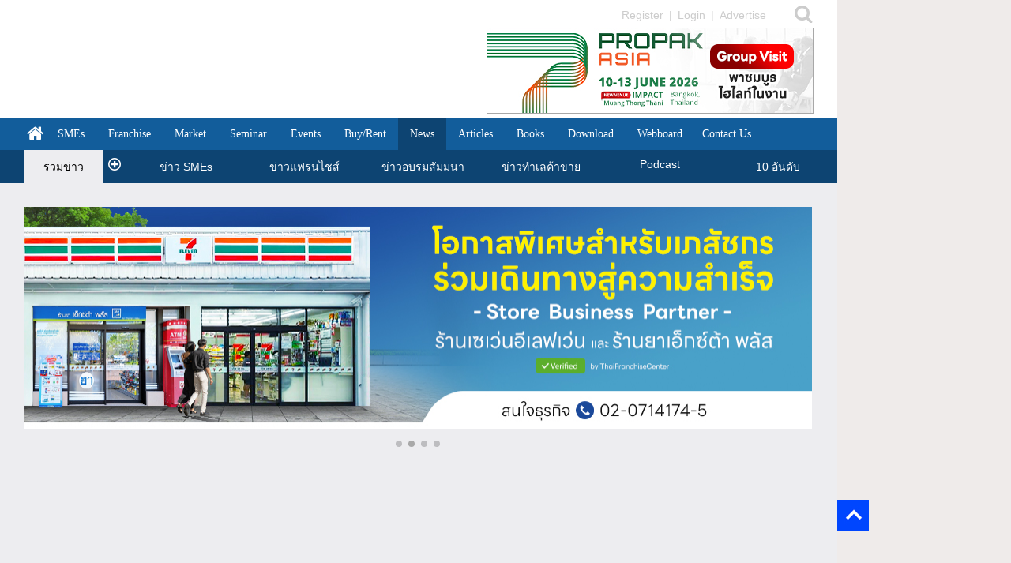

--- FILE ---
content_type: text/html
request_url: https://www.thaifranchisecenter.com/info/index.php?tag=%EF%BF%BD%EF%BF%BD%EF%BF%BD%EF%BF%BD%EF%BF%BD%EF%BF%BD%EF%BF%BD%EF%BF%BD%EF%BF%BD%EF%BF%BD%EF%BF%BD%EF%BF%BD%EF%BF%BD%EF%BF%BD%EF%BF%BD%EF%BF%BD%EF%BF%BD%EF%BF%BD%EF%BF%BD%EF%BF%BD%EF%BF%BD%EF%BF%BD%EF%BF%BD%EF%BF%BD%207%20%EF%BF%BD%EF%BF%BD%EF%BF%BD%EF%BF%BD%EF%BF%BD%EF%BF%BD%EF%BF%BD%EF%BF%BD%EF%BF%BD%EF%BF%BD%EF%BF%BD%EF%BF%BD
body_size: 52738
content:
<!DOCTYPE html PUBLIC "-//W3C//DTD XHTML 1.0 Transitional//EN" "http://www.w3.org/TR/xhtml1/DTD/xhtml1-transitional.dtd">
<html xmlns="http://www.w3.org/1999/xhtml">
<head>
<META http-equiv="Content-Type" content="text/html; charset=utf-8">
<TITLE>������������������������ 7 ������������ | คำฮิตข่าว SMEs แฟรนไชส์ อบรมสัมมนา ทำเลค้าขาย by ThaiFranchiseCenter.com</TITLE>
<META NAME="1" CONTENT="������������������������ 7 ������������ | คำฮิตข่าว SMEs แฟรนไชส์ อบรมสัมมนา ทำเลค้าขาย by ThaiFranchiseCenter.com">
<META NAME="Keywords" CONTENT="������������������������ 7 ������������ | คำฮิตข่าว SMEs แฟรนไชส์ อบรมสัมมนา ทำเลค้าขาย by ThaiFranchiseCenter.com">
<META NAME="Description" CONTENT="������������������������ 7 ������������ | คำฮิตข่าว SMEs แฟรนไชส์ อบรมสัมมนา ทำเลค้าขาย by ThaiFranchiseCenter.com">
<meta property="og:url" content="https://www.thaifranchisecenter.com:443/info/index.php?tag=%EF%BF%BD%EF%BF%BD%EF%BF%BD%EF%BF%BD%EF%BF%BD%EF%BF%BD%EF%BF%BD%EF%BF%BD%EF%BF%BD%EF%BF%BD%EF%BF%BD%EF%BF%BD%EF%BF%BD%EF%BF%BD%EF%BF%BD%EF%BF%BD%EF%BF%BD%EF%BF%BD%EF%BF%BD%EF%BF%BD%EF%BF%BD%EF%BF%BD%EF%BF%BD%EF%BF%BD%207%20%EF%BF%BD%EF%BF%BD%EF%BF%BD%EF%BF%BD%EF%BF%BD%EF%BF%BD%EF%BF%BD%EF%BF%BD%EF%BF%BD%EF%BF%BD%EF%BF%BD%EF%BF%BD" />
<meta property="og:type" content="website" />
<meta property="og:title" content="������������������������ 7 ������������ | คำฮิตข่าว SMEs แฟรนไชส์ อบรมสัมมนา ทำเลค้าขาย by ThaiFranchiseCenter.com" />
<meta property="og:description" content="������������������������ 7 ������������ | คำฮิตข่าว SMEs แฟรนไชส์ อบรมสัมมนา ทำเลค้าขาย by ThaiFranchiseCenter.com" />
<meta property="fb:app_id" content="1120797857972563">
<meta name="viewport" content="width=device-width, initial-scale=1">
<meta property="og:image" content="https://www.thaifranchisecenter.com/info/images/fb_info_share.jpg" />
<link rel="alternate" href="https://www.thaifranchisecenter.com:443/info/index.php?tag=%EF%BF%BD%EF%BF%BD%EF%BF%BD%EF%BF%BD%EF%BF%BD%EF%BF%BD%EF%BF%BD%EF%BF%BD%EF%BF%BD%EF%BF%BD%EF%BF%BD%EF%BF%BD%EF%BF%BD%EF%BF%BD%EF%BF%BD%EF%BF%BD%EF%BF%BD%EF%BF%BD%EF%BF%BD%EF%BF%BD%EF%BF%BD%EF%BF%BD%EF%BF%BD%EF%BF%BD%207%20%EF%BF%BD%EF%BF%BD%EF%BF%BD%EF%BF%BD%EF%BF%BD%EF%BF%BD%EF%BF%BD%EF%BF%BD%EF%BF%BD%EF%BF%BD%EF%BF%BD%EF%BF%BD" hreflang="th" />
<link rel="stylesheet" href="https://cdnjs.cloudflare.com/ajax/libs/font-awesome/4.7.0/css/font-awesome.min.css">
<link rel="stylesheet" type="text/css" href="//fonts.googleapis.com/css?family&#x3D;Open+Sans:300,400,400i,700,700i,800"><link rel="stylesheet" href="../include_css/main_css.css">
<link rel="stylesheet" href="../include_css/bt_css.css">
<style type="text/css">
	.pagination{display:-webkit-box;display:-ms-flexbox;display:flex;padding-left:0;list-style:none;border-radius:.3rem}
	.justify-content-center{-webkit-box-pack:center !important;-ms-flex-pack:center !important;justify-content:center !important}
	.page-link{position:relative;display:block;padding:5px 10px;margin-left:-1px;line-height:1.25;color:#005689;background-color:#fff;border:1px solid #e9ecef}
	.page-link:hover{z-index:2;color:#1f593e;text-decoration:none;background-color:#e9ecef;border-color:#dee2e6}
	.page-link:focus{z-index:2;outline:0;-webkit-box-shadow:0 0 0 .2rem rgba(51,146,102,0.25);box-shadow:0 0 0 .2rem rgba(0,156,255,0.25)}
	.page-link:not(:disabled):not(.disabled){cursor:pointer}
	.page-item:first-child .page-link{margin-left:0;border-top-left-radius:.3rem;border-bottom-left-radius:.3rem}
	.page-item:last-child .page-link{border-top-right-radius:.3rem;border-bottom-right-radius:.3rem}
	.page-item.active .page-link{z-index:1;color:#fff;background-color:#0072bc;border-color:#0072bc}
	.page-item.disabled .page-link{color:#6c757d;pointer-events:none;cursor:auto;background-color:#fff;border-color:#dee2e6}
	.page-link{padding:5px 10px;font-size:15px;line-height:1.5}
	.page-item:first-child .page-link{border-top-left-radius:.4rem;border-bottom-left-radius:.4rem}
	.page-item:last-child .page-link{border-top-right-radius:.4rem;border-bottom-right-radius:.4rem}
</style>
<script type="text/JavaScript" src="https://www.thaifranchisecenter.com/lib/azdadmin/jquery-1.7.1.min.js"></script>

<!-- fancybox -->
<script type="text/javascript" src="https://www.thaifranchisecenter.com/map/fancybox/jquery.mousewheel-3.0.4.pack.js"></script>
<script type="text/javascript" src="https://www.thaifranchisecenter.com/map/fancybox/jquery.fancybox-1.3.4.pack.js"></script>
<link rel="stylesheet" type="text/css" href="https://www.thaifranchisecenter.com/map/fancybox/jquery.fancybox-1.3.4.css" media="screen" />

<!-- <script src="js/jquery.min.js"></script> -->
<script src="https://code.jquery.com/ui/1.12.1/jquery-ui.js"></script>
<script src="https://www.google-analytics.com/urchin.js" type="text/javascript"></script>
<script type="text/javascript" src="../include_java/jquery_code.js"></script>
<script type="text/javascript">
$(document).ready(function() {
    $(".jumper").on("click", function() {
		var setPosition = $(this).attr("set_position");
		if(setPosition=="tab1"){
        	$("body, html").animate({ scrollTop: $($("#"+setPosition)).offset().top-100}, 600);
		}else{
			$("body, html").animate({ scrollTop: $($("#"+setPosition)).offset().top-80}, 600);
		}
    });
});
</script>
</head>
<body>
<div id="fb-root"></div>

<script>
  window.fbAsyncInit = function() {
    FB.init({
      appId      : '1120797857972563',
      cookie     : true,
      xfbml      : true,
      version    : 'v23.0'
    });

    FB.AppEvents.logPageView();

  };
</script>
<!--
<script>
  var js, fjs = d.getElementsByTagName(s)[0];
  if (d.getElementById(id)) return;
  js = d.createElement(s); js.id = id;
  js.src = "https://connect.facebook.net/th_TH/sdk.js#xfbml=1&version=v21.0";
  fjs.parentNode.insertBefore(js, fjs);
  }(document, 'script', 'facebook-jssdk'));

</script>
-->
<div itemscope itemtype="http://www.thaifranchisecenter.com/info/">
<table cellpadding="0" cellspacing="0" border="0" width="1280" align="left" style="table-layout:fixed;">

<tr>
<td align="left" width="1060">

<table cellpadding="0" cellspacing="0" border="0" width="1060" align="left">

<tr>
<td align="left" bgcolor="#FFFFFF" width="1060">
<a name="toppage" id="toppage" style="height:0;width:0;"></a>
<div style="padding-left:30px; padding-right:30px;">
<meta http-equiv='Content-Type' content='text/html; charset=utf-8'>
<link href="https://fonts.googleapis.com/css?family=Kanit:200,300,400,500" rel="stylesheet">
<link rel="stylesheet" href="https://use.fontawesome.com/releases/v5.8.1/css/all.css" integrity="" crossorigin="anonymous">
<meta name="viewport" content="width=device-width, initial-scale=1">
<link rel="stylesheet" href="https://cdnjs.cloudflare.com/ajax/libs/font-awesome/4.7.0/css/font-awesome.min.css">


<!-- Google tag (gtag.js) -->
<script async src="https://www.googletagmanager.com/gtag/js?id=GT-NSVCLW6C"></script>
<script>
  window.dataLayer = window.dataLayer || [];
  function gtag(){dataLayer.push(arguments);}
  gtag('js', new Date());

  gtag('config', 'GT-NSVCLW6C');
</script>



<!-- Meta Pixel Code -->
<script>
!function(f,b,e,v,n,t,s)
{if(f.fbq)return;n=f.fbq=function(){n.callMethod?
n.callMethod.apply(n,arguments):n.queue.push(arguments)};
if(!f._fbq)f._fbq=n;n.push=n;n.loaded=!0;n.version='2.0';
n.queue=[];t=b.createElement(e);t.async=!0;
t.src=v;s=b.getElementsByTagName(e)[0];
s.parentNode.insertBefore(t,s)}(window, document,'script',
'https://connect.facebook.net/en_US/fbevents.js');
fbq('init', '316084227307643');
fbq('track', 'PageView');
</script>
<noscript><img height="1" width="1" style="display:none"
src="https://www.facebook.com/tr?id=316084227307643&ev=PageView&noscript=1"
/></noscript>
<!-- End Meta Pixel Code -->



<!-- Google Tag Manager -->
<script>(function(w,d,s,l,i){w[l]=w[l]||[];w[l].push({'gtm.start':
new Date().getTime(),event:'gtm.js'});var f=d.getElementsByTagName(s)[0],
j=d.createElement(s),dl=l!='dataLayer'?'&l='+l:'';j.async=true;j.src=
'https://www.googletagmanager.com/gtm.js?id='+i+dl;f.parentNode.insertBefore(j,f);
})(window,document,'script','dataLayer','GTM-MWZLMB8');</script>
<!-- End Google Tag Manager -->


<script async src="https://pagead2.googlesyndication.com/pagead/js/adsbygoogle.js?client=ca-pub-5509946506837092," data-overlays="bottom" crossorigin="anonymous"></script>
<script async src="https://pagead2.googlesyndication.com/pagead/js/adsbygoogle.js?client=ca-pub-6961031237754826," data-overlays="bottom" crossorigin="anonymous"></script>
<script async src="https://pagead2.googlesyndication.com/pagead/js/adsbygoogle.js?client=ca-pub-8303993464879741," data-overlays="bottom" crossorigin="anonymous"></script>
<script async src="https://pagead2.googlesyndication.com/pagead/js/adsbygoogle.js?client=ca-pub-UA-184597-1," data-overlays="bottom" crossorigin="anonymous"></script>
<script async src="https://pagead2.googlesyndication.com/pagead/js/adsbygoogle.js?client=ca-pub-G-GWDNJ2XHDH," data-overlays="bottom" crossorigin="anonymous"></script>


<style type="text/css">
.adsbygoogle.adsbygoogle-noablate{
 display: none !important;
}
#google-anno-sa{
   direction: rtl;
   display: none !important;
}
span#gda{
 display: none !important;
}

</style>



<!-- Hotjar Tracking Code for https://www.thaifranchisecenter.com -->
<script>
    (function(h,o,t,j,a,r){
        h.hj=h.hj||function(){(h.hj.q=h.hj.q||[]).push(arguments)};
        h._hjSettings={hjid:3704471,hjsv:6};
        a=o.getElementsByTagName('head')[0];
        r=o.createElement('script');r.async=1;
        r.src=t+h._hjSettings.hjid+j+h._hjSettings.hjsv;
        a.appendChild(r);
    })(window,document,'https://static.hotjar.com/c/hotjar-','.js?sv=');
</script>





<style type="text/css">
input:-webkit-autofill {
    -webkit-box-shadow: 0 0 0 1000px white inset !important;
}
.kanit {
    font-family: 'Kanit', sans-serif;
}
.fw200 {
    font-weight: 200;
}
.fw300 {
    font-weight: 300;
}
.fw400 {
    font-weight: 400;
}
.fw500 {
    font-weight: 500;
}
strong span b {
    font-family:Tahoma, sans-serif;
}
strong b {
    font-family:Tahoma, sans-serif;
}
span strong b {
    font-size: 16px;
}
strong span {
    font-family: kanit;
    font-weight: 500;
}
span strong {
    font-size: 22px;
    font-family: kanit;
    font-weight: 500;
}
html, div, span, applet, object, h1, h2, h3, h4, h5, h6, /*p,*/ blockquote, pre, a, abbr, acronym, address, big, cite, code, del, dfn, em, ins, kbd, q, s, samp, small, strike, b, tt, var, dl, dt, dd, fielfiet, form, label, legend, img, /*input,*/ button, header, article, time, nav, section, aside, hgroup, footer/* sub, sup, table, caption, tbody, tfoot, thead, tr, th, td */
{padding:0; border: 0; font-size: 100%; margin:0; vertical-align: baseline;}

h1{text-transform:uppercase; color:#333333; font-family:Tahoma, sans-serif; font-size:40px;}
h1 span{color:#232323}

.h-fi-site-width{ width:1000px; margin:0 auto; overflow:hidden;}
.h-fi-black-strip, .h-fi-black-strip b{ background:#FFFFFF; color:#CCC; overflow:hidden; padding-top:5px;}
.h-fi-black-strip b{ color:#CCC !important; border-bottom:none!important; font-weight:normal;}
.h-fi-black-strip a{ color:#CCC; padding:0px 2px;}
.h-fi-black-strip a:hover{color:#666; text-decoration:underline;}
.h-fi-black-strip p{ display:inline;}
.h-fi-black-strip-new{ padding-top:2px; padding-bottom:6px; background:#FFFFFF; color:#000000; overflow:hidden;}

.marg7 { padding: 0 0 0 0 !important; }

.fl{float:left;}
.fr{float:right;}
.oflow{overflow:hidden;}
.h-fi-marright{margin:12px 7px 0 0px;}
.h-fi-mar10{margin:12px 0 0 0px;}
.h-fi-logo {width:220px; overflow:hidden; height:77px; margin-top:7px;}
.h-fi-logo h1 a { display: block; float: left; height: 45px; text-indent: -9999px; width: 220px; margin:0 0 8px 0;}
.h-fi-logo h1 span{font-size:11px; color:#c5c5c5; background:#3d3d3d; text-align:center; padding:6px 0 4px 0; font-weight:lighter; font-family:Arial, Helvetica, sans-serif; border-bottom:none; width:226px; display:inline-block;}

#h-fi-topSearch p {font-size:11px; line-height:12px; color:#CCCCCC;}
#h-fi-topSearch p b{ font-size:12px; line-height:12px; color:#999; border:none; font-weight:normal;}
#h-fi-topSearch p a{ font-size:11px; line-height:12px; color:#CCCCCC;}
#h-fi-topSearch p a:hover{color:#f5f5f5; text-decoration:underline;}

.h-fi-topSearchRight {background-color:#FFFFFF; padding:15px 1px; text-align:left; border:solid 1px #CCC;}
.h-fi-topSearchRight img{margin:0px 10px; }
.h-fi-topSearchRight #fromFLogin {width:325px !important;}
.h-fi-topSearchRight #fromFLogin p{float:left; margin-right:8px;}
.h-fi-topSearchRight #fromFLogin p label{color:#000000; display:block; font-size:12px; margin-bottom:5px;}
.h-fi-topSearchRight #fromFLogin input[type="text"]{width:115px; padding:0px 5px; height:20px; margin-right:5px; border:solid 1px #CCC;}
.h-fi-topSearchRight #fromFLogin input[type="password"]{width:115px; padding:0px 5px; height:20px; margin-right:5px; border:solid 1px #CCC;}
.h-fi-topSearchRight #fromFLogin input[type="checkbox"]{margin-right:5px;}
.h-fi-topSearchRight #fromFLogin input[type="submit"]{width:44px; height:20px; background:url(https://www.thaifranchisecenter.com/images/login_blue.gif) no-repeat;margin-top:20px; color:#000000;}
</style>
<style type="text/css">
.h-fi-site-width{width:1000px; margin:0 auto; overflow:hidden;}
.h-fi-main-menu-strip{ background:#125d9b; height:38px; }
.fl{float:left;}
.fr{float:right;}
.oflow{overflow:hidden;}

.active-tab a{ background:#ededf0; color:#333333!important;}
.active-page a{
	background:#0d4472;
	color:#ffffff !important;
}

.homeIcon { float:left; padding:10px; background:none!important;}

.center {
  margin: 0;
  position: absolute;
  top: 50%;
  left: 50%;
  -ms-transform: translate(-50%, -50%);
  transform: translate(-50%, -50%);
}
</style>
<style type="text/css">
.soc {
    overflow:hidden;
    margin:0;
	padding:0;
    list-style:none;
}
.soc li {
    display:inline-block;
    *display:inline;
    zoom:1;
}
.soc li a{
    margin:0;
	padding:0px 1px;
	text-decoration:none;
}
.soc li a:hover{
    margin:0;
	padding:0px 1px;
	text-decoration:none;
}
.soc li span {
  font-family: 'Socicon' !important;
  speak: none;
  font-style: normal;
  font-weight: normal;
  font-variant: normal;
  text-transform: none;
  line-height: 1;

  /* Better Font Rendering =========== */
  -webkit-font-smoothing: antialiased;
  -moz-osx-font-smoothing: grayscale;

    overflow:hidden;
    text-decoration:none;
    text-align:center;
    display:block;
    position: relative;
    z-index: 1;
    width: 25px;
    height: 25px;
    line-height: 25px;
    font-size: 13px;
    -webkit-border-radius: 100px;
    -moz-border-radius: 100px;
    border-radius: 100px;
    margin-right: 2px;
    color: #FFFFFF;
    /* background-color: #7977ff; */
	background-color: #CCCCCC;
}

.soc span:hover {
    z-index: 2;
    background-color:#0d4472 !important;
}
.soc-icon-last{
    margin: 0px 0px 0px 0px !important;
}
.soc-icon-none{
	width:20px !important;
	background:none !important;
}
.soc-icon-none:hover{
	background:none !important;
}
#Stat1{
    margin:0px 0px 0px 10px !important;
	background:none !important;
}
#Stat1:hover{
    margin:0px 0px 0px 10px !important;
	background:none !important;
}
#Stat2{
    margin:0px 0px 0px 0px !important;
	background:none !important;
}
#Stat2:hover{
    margin:0px 0px 0px 0px !important;
	background:none !important;
}
.soc-twitter:before {
    content: "\e08d";
}
.soc-facebook:before {
    content: "\e028";
}
.soc-google:before {
    content: "\e038";
}
.soc-instagram:before {
    content: "\e044";
}
.soc-youtube:before {
    content: "\e0a5";
}
.soc-pinterest:before {
    content: "\e063";
}
.soc-line:before {
  content: "\e04b";
}
.social {
  float: right;
  text-align: right;
  text-decoration: none;
  -webkit-font-smoothing: antialiased;
  -moz-osx-font-smoothing: grayscale;
   color: #333333 !important;
}
i:hover {
  color: #737373 !important;
}
.na:hover {
  color: #737373 !important;
}

.table_over { background-color:#FFFFFF; cursor:pointer; }
.table_over:hover { background-color:#CCC; color:#333; }
div#UserMenu {
	-webkit-margin-before: 1em;
    -webkit-margin-after: 1em;
    -webkit-margin-start: 0px;
    -webkit-margin-end: 0px;
    -webkit-padding-start: 0px;
	border-radius: 6px;
	box-shadow: 0 2px 3px 0 rgba(0,0,0,0.25);
}
</style>
<style type="text/css">
.google-auto-placed { display:none !important; }
</style>
<script language="JavaScript" type="text/javascript">
	$(function(){
		$("#login_box").fancybox({
			'height' : 491,
			'width'	: 402,
			'titleShow' : false,
			'overlayOpacity' : 0,
			'scrolling' : 'no',
			'transitionIn' : 'none',
			'transitionOut' : 'none',
			'type' : 'iframe'
		});
	});
</script>
<script language="JavaScript" type="text/javascript">
	$(function(){
		$(".table_over").live("click",function(){
			if ($('#UserMenu').css('display') == 'none') {
				$("#UserMenu").show("slow");
			}else{
				$("#UserMenu").hide("slow");
			}
		});
		$("#cShowSearch").live("click",function() {
		  window.open("https://www.thaifranchisecenter.com/search.php", '_blank');
		});
	});
</script>


<table cellpadding="0" cellspacing="0" border="0" width="1000" align="left">
<tr><td align="center">
<div class="h-fi-black-strip" id="scrl-top">
<div class="h-fi-site-width">
<div class="social">
  <ul class="soc">
    <div class="social" style=" padding-left: 25px;">
      <a href="https://www.thaifranchisecenter.com/search.php" title=" Search " target="_blank"><i style=" font-size:24px; color:#CCCCCC; width: 24px; height: 24px;" class='fa fa-search na'></i></a>
    </div>
</div>

  </ul>
<div class="fr marg7" style="width:190px;">
<table cellpadding="0" cellspacing="0" border="0" align="left" width="230">
<tr>
<td align="left" height="28">
<a href="https://www.thaifranchisecenter.com/preregist/index.php" title=" สมัครสมาชิก " style="padding-left:0px !important; padding-right: 3px;" target="_blank" >Register</a> <p style="color: #CCCCCC;">|</p>
<a href="../member_profile/login.php" title=" เข้าสู่ระบบ " style="padding-left:3px !important; padding-right: 3px;" target="_blank">Login</a> <p style="color: #CCCCCC;">|</p>
<a href="https://www.thaifranchisecenter.com/sponsor/index.php#send" title=" ลงโฆษณา " target="_blank" style="padding-left:3px !important; padding-right: 3px;" target="_blank">Advertise</a>

  </td>
</td>
</table>
</div>
</div>
</div>
</td>
</tr>
<tr><td>
<div class="h-fi-black-strip-new">
<div class="h-fi-site-width" style="overflow:visible">
<table cellpadding="0" cellspacing="0" border="0" width="1000" align="left">
<tr>
<td align="left">
<a href='https://www.thaifranchisecenter.com/ckkbanner/redirec.php?BannerID=b0000003430'  target='_blank'><img src='https://www.thaifranchisecenter.com/images/banners/logo/banner_0000003430_type_20251218155428.jpg' width='580' height='109' border="0" alt="">
                </a></td>
<td align="right">
<a href='https://www.thaifranchisecenter.com/bannerstats/redirect.php?BannerID=246' target='_blank'><img src='https://www.thaifranchisecenter.com/banner/supertop/banner_246_20251104144016.jpg' border='0' align='right' width='414' height='109'></a></td>
</tr>
</table>
</div>
</div>
</td></tr>
</table>
</div>
</td>
</tr>

<tr>
<td align="left" bgcolor="#125d9b">
<style type="text/css">
.hideLeftMenu { display:none; }
.index_menu { color:#999; font-family:Tahoma, sans-serif; font-size:14px; }
.RowMenu:hover{
	background:#f6f6f6 !important;
}
#LeftMenuShow::-webkit-scrollbar {
    width: 8px;
}
#LeftMenuShow::-webkit-scrollbar-track {
    background-color: #FFF;
}
#LeftMenuShow::-webkit-scrollbar-thumb {
    background-color: #808080;
	border-radius: 4px;
}
#LeftMenuShow::-webkit-scrollbar-thumb:hover {
	background-color: #aaa;
}
.TopMenuSub:hover{
	background:#333 !important;
	cursor:pointer;
}
.TopMenuMain:hover{
	background:#CCC !important;
	cursor:pointer;
}
header {
		background: #065a9d;
		width: 100%;
		height: 50px;
		position: fixed;
		top: 0;
		left: 0;
		/* border-bottom: 4px solid #4C9CF1; */
		z-index: 200;
	}

</style>
<script type="text/javascript">
$(function(){
   $(window).scroll(function(){
      if($(window).scrollTop()>=200){
         $("#topMenu_test").show();
      }else{
         $("#topMenu_test").hide();
		 $("#searchtop").hide();
		 $("#searchtop").attr("placeholder","Search News");
      }
   });

   $("#btSearthTop").live("click",function(){
		if($("#searchtop").css("display")=="none"){
			$("#searchtop").show();
		}else{
			var keysubmit = $("#searchtop").val();
			if(keysubmit==""){
				$("#searchtop").hide();
				$("#searchtop").attr("placeholder","Search News");
			}else{
				$("#searchtopform").submit();
			}
		}
	});
	$("#searchtop").live("click",function(){
		$("#searchtop").attr("placeholder","");
	});
});
</script>
<script type="text/javascript">
function nav_header_scroll(){
	$("#SleftMenu").live("click",function(){
		if($("#LeftMenuHover").css("display")=="none"){
		   $("#LeftMenuHover").fadeIn(600);
		   $(".bgactive").css('background-color', '#000').css('opacity', 0.5);
		} else {
		   $('#LeftMenuHover').hide();
		}
	});

	$(".bgactive").live("click",function(){
		$('#LeftMenuHover').hide();
	});

	$(".SetMenu").live("click",function(){
		var click_val = $(this).attr("c");
		if($("#"+click_val).css("display")=="none"){
			$(".HideMenu").hide();
			$("#"+click_val).fadeIn(600);
		}else{
			$(".HideMenu").hide();
		}
	});
	$(".SetMenuSub").live("click",function(){
		var click_val = $(this).attr("c");
		if($("#"+click_val).css("display")=="none"){
			$("#"+click_val).show();
			$("#"+click_val+"Img2").fadeIn(600);
			$("#"+click_val+"Img1").hide();
		}else{
			$("#"+click_val).hide();
			$("#"+click_val+"Img2").hide();
			$("#"+click_val+"Img1").fadeIn(600);
		}
	});
};
$(document).ready(function(){
	nav_header_scroll();
});
</script>
<header style="width:1060px; display:none; box-shadow: 0 3px 5px rgba(0,0,0,.3);" id="topMenu_test">
<form method="post" target="_blank" id="searchtopform" action="https://www.thaifranchisecenter.com/info/search.php">
<table cellpadding="0" cellspacing="0" border="0" width="1060">
<tr>
<td width="50"><img src="https://www.thaifranchisecenter.com/images/menu-4-16.png" style="width:auto; margin-left:30px; margin-top:10px; cursor:pointer;" id="SleftMenu"></td>
<td width="40"><a href="https://www.thaifranchisecenter.com/" title=" Homepage " target="_blank"><img src="https://www.thaifranchisecenter.com/img/iconarrow.png" style="width:21px;margin-left: 15px;margin-top:10px;cursor:pointer;"></a></td>
<td width="200" style="padding-top: 10px;"><a href="https://www.thaifranchisecenter.com/" title=" Homepage " target="_blank"><span style="padding-left: 5px; cursor:pointer;font-size: 23px;color: white;font-weight:500;font-family: Arial, Helvetica, sans-serif;">ThaiFranchiseCenter</span></a></td>
<td colspan="3" style="padding-top: 10px;">
<a href="https://www.thaifranchisecenter.com/directory/all.php?select=verified&ShowOnly=Thai" target="_blank" title="Best Seller Franchise " >
<span class="kanit" style="margin-left:500px;cursor:pointer;font-size: 21px;color: yellow;text-decoration: none;">แฟรนไชส์ขายดี</span><span class="kanit" style="text-decoration: none;margin-top: 20px;cursor:pointer;font-size: 21px;color:white;">  ปี 2026  <i style="font-size: 24px;" class="fa fa-angle-right"></i></span>
</a>
</td>

</tr>
</table>
</form>
</header>
<div style="display:none; width:1060px;" id="LeftMenuHover">
<table border="0" cellspacing="0" cellpadding="0" width="1060">
<tr><td width="300" align="left" valign="top">
<div id="LeftMenuShow" style="width:300px; background-color:#FFF; margin-left:0px; margin-top:-100px; padding-left:0px; position:fixed; z-index:1200; height:100%; min-height:620px; overflow:auto;">
<table border="0" cellspacing="0" cellpadding="0" width="300">
  <tr><td height="2"></td></tr>
  <tr class="RowMenu">
    <td height="32" align="left" style="border-bottom: 1px solid #dfdfdf;"><div style="padding-left:20px;"><a href='https://www.thaifranchisecenter.com/home.php' class='index_menu' style='color:#999; font-family:Tahoma, sans-serif; font-size:14px; text-decoration:none;'  title=' Home ' target='_blank'>หน้าแรก</a></div></td>
  </tr>
  <tr c="menuNews" class="SetMenu RowMenu" style="cursor:pointer;">
    <td height="32" align="left" style="border-bottom: 1px solid #dfdfdf;"><div style="padding-left:20px;">NEWS</div></td>
  </tr>
  <tbody id="menuNews" class="HideMenu" style="display:none;">
  <tr><td height="10"></td></tr>
  <tr class="RowMenu">
    <td height="24" align="left"><div style="padding-left:20px;"><a href='https://www.thaifranchisecenter.com/info/index.php?type=pr' class='index_menu' style='color:#999; font-family:Tahoma, sans-serif; font-size:14px; text-decoration:none;' title=' SMEs News ' target='_blank'>ข่าวเอสเอ็มอี</a></div></td>
  </tr>
  <tr class="RowMenu">
    <td height="24" align="left"><div style="padding-left:20px;"><a href='https://www.thaifranchisecenter.com/info/index.php?type=news' class='index_menu' style='color:#999; font-family:Tahoma, sans-serif; font-size:14px; text-decoration:none;' title=' Franchise News ' target='_blank'>ข่าวแฟรนไชส์</a> <img src='https://www.thaifranchisecenter.com/images/new.gif' border='0'></div></td>
  </tr>
  <tr class="RowMenu">
    <td height="24" align="left"><div style="padding-left:20px;"><a href='https://www.thaifranchisecenter.com/info/index.php?type=seminar' class='index_menu' style='color:#999; font-family:Tahoma, sans-serif; font-size:14px; text-decoration:none;' title=' Training & Seminar News ' target='_blank'>ข่าวอบรมสัมมนา</a></div></td>
  </tr>
  <tr class="RowMenu">
    <td height="24" align="left"><div style="padding-left:20px;"><a href='https://www.thaifranchisecenter.com/info/index.php?type=market' class='index_menu' style='color:#999; font-family:Tahoma, sans-serif; font-size:14px; text-decoration:none;' title=' Market News ' target='_blank'>ข่าวทำเลค้าขาย</a></div></td>
  </tr>
  <tr class="RowMenu">
    <td height="24" align="left"><div style="padding-left:20px;"><a href='https://www.thaifranchisecenter.com/info/index.php' class='index_menu' style='color:#999; font-family:Tahoma, sans-serif; font-size:14px; text-decoration:none;' title=' News ' target='_blank'>รวมข่าวธุรกิจ</a> <img src='https://www.thaifranchisecenter.com/images/new.gif' border='0'></div></td>
  </tr>
  <tr><td height="10" style="border-bottom: 1px solid #dfdfdf;"></td></tr>
  </tbody>
  <tr c="menuDirectory" class="SetMenu RowMenu" style="cursor:pointer;">
    <td height="32" align="left" style="border-bottom: 1px solid #dfdfdf;"><div style="padding-left:20px;">DIRECTORY</div></td>
  </tr>
  <tbody id="menuDirectory" class="HideMenu" style="display:none;">
  <tr><td height="10"></td></tr>
  <tr class="RowMenu">
    <td height="24" align="left"><div style="padding-left:20px;"><a href='https://www.thaifranchisecenter.com/directory/index.php' class='index_menu' style='color:#999; font-family:Tahoma, sans-serif; font-size:14px; text-decoration:none;'  title=' Franchise Directory ' target='_blank'>ทำเนียบแฟรนไชส์</a></div></td>
  </tr>
  <tr class="RowMenu">
    <td height="24" align="left"><div style="padding-left:20px;"><a href='https://www.thaifranchisecenter.com/franchisethai/index.php' class='index_menu' style='color:#999; font-family:Tahoma, sans-serif; font-size:14px; text-decoration:none;'  title=' Thailand Franchise ' target='_blank'>แฟรนไชส์ไทย</a> </div></td>
  </tr>
  <tr class="RowMenu">
    <td height="24" align="left"><div style="padding-left:20px;"><a href='https://www.thaifranchisecenter.com/franchiseworld/index.php' class='index_menu' style='color:#999; font-family:Tahoma, sans-serif; font-size:14px; text-decoration:none;'  title=' International Franchise ' target='_blank'>แฟรนไชส์ทั่วโลก</a></div></td>
  </tr>
  <tr class="RowMenu">
    <td height="24" align="left"><div style="padding-left:20px;"><a href='https://www.thaifranchisecenter.com/market/index.php' class='index_menu' style='color:#999; font-family:Tahoma, sans-serif; font-size:14px; text-decoration:none;'  title=' Market ' target='_blank'>ทำเลค้าขาย</a></div></td>
  </tr>
  <tr class="RowMenu">
    <td height="24" align="left"><div style="padding-left:20px;"><a href='https://www.thaifranchisecenter.com/office/index.php' class='index_menu' style='color:#999; font-family:Tahoma, sans-serif; font-size:14px; text-decoration:none;'  title=' Office ' target='_blank'>สำนักงานให้เช่า</a> </div></td>
  </tr>
  <tr class="RowMenu">
    <td height="24" align="left"><div style="padding-left:20px;"><a href='https://www.thaifranchisecenter.com/factory/index.php' class='index_menu' style='color:#999; font-family:Tahoma, sans-serif; font-size:14px; text-decoration:none;'  title=' Factory ' target='_blank'>โรงงาน-โกดัง</a> </div></td>
  </tr>
  <tr class="RowMenu">
    <td height="24" align="left"><div style="padding-left:20px;"><a href='https://www.thaifranchisecenter.com/links/group.php?id=13' class='index_menu' style='color:#999; font-family:Tahoma, sans-serif; font-size:14px; text-decoration:none;'  title=' Supplier ' target='_blank'>ซัพพลายเออร์</a> <img src='https://www.thaifranchisecenter.com/images/new.gif' border='0'></div></td>
  </tr>
  <tr class="RowMenu">
    <td height="24" align="left"><div style="padding-left:20px;"><a href='https://www.thaifranchisecenter.com/catering/index.php' class='index_menu' style='color:#999; font-family:Tahoma, sans-serif; font-size:14px; text-decoration:none;'  title=' Factory for Rent ' target='_blank'>จัดเลี้ยงนอกสถานที่</a></div></td>
  </tr>
  <tr class="RowMenu">
    <td height="24" align="left"><div style="padding-left:20px;"><a href='https://www.thaifranchisecenter.com/industrial/index.php' class='index_menu' style='color:#999; font-family:Tahoma, sans-serif; font-size:14px; text-decoration:none;'  title=' Industrial ' target='_blank'>นิคมอุตสาหกรรม</a></div></td>
  </tr>
  <tr><td height="10" style="border-bottom: 1px solid #dfdfdf;"></td></tr>
  </tbody>
  <tr c="menuSMEs" class="SetMenu RowMenu" style="cursor:pointer;">
    <td height="32" align="left" style="border-bottom: 1px solid #dfdfdf;"><div style="padding-left:20px;">SMEs</div></td>
  </tr>
    <tbody id="menuSMEs" class="HideMenu" style="display:none;">
    <tr><td height="10"></td></tr>
  <tr class="RowMenu">
    <td height="24" align="left"><div style="padding-left:20px;"><a href='https://www.thaifranchisecenter.com/shop/index.php' class='index_menu' style='color:#999; font-family:Tahoma, sans-serif; font-size:14px; text-decoration:none;'  title=' SMEs Shop ' target='_blank'>ร้านค้า SMEs Shop</a></div></td>
  </tr>
  <tr class="RowMenu">
    <td height="24" align="left"><div style="padding-left:20px;"><a href='https://www.thaifranchisecenter.com/links/index.php' class='index_menu' style='color:#999; font-family:Tahoma, sans-serif; font-size:14px; text-decoration:none;'  title=' SMEs ' target='_blank'>หน่วยงานสนับสนุน SMEs</a></div></td>
  </tr>
  <tr c="menusSMEsHowto" class="SetMenuSub RowMenu">
    <td height="24" align="left"><div style="padding-left:20px; cursor:pointer;"><table border="0"><tr><td>HOW TO</td><td><img src="https://www.thaifranchisecenter.com/main_images/arrow-12-r.png" id="menusSMEsHowtoImg1" border="0"><img src="https://www.thaifranchisecenter.com/main_images/arrow-12-d.png" id="menusSMEsHowtoImg2" border="0" style="display:none;"></td></tr></table></div></td>
  </tr>
  <tr>
  <td align="left" valign="top">
    <table cellpadding="0" cellspacing="0" border="0" style="width:300px; display:none;" id="menusSMEsHowto">
    <tr class="RowMenu" style="">
    <td height="24" align="left"><div style="padding-left:20px;"><a href='https://www.thaifranchisecenter.com/document/index.php?type=100' class='index_menu' style='color:#999999; font-family:Tahoma, sans-serif; font-size:14px; text-decoration:none;'  title=' Document SMEs ' target='_blank'>บทความเอสเอ็มอี</a> <img src='https://www.thaifranchisecenter.com/images/new.gif' border='0'></div></td>
  </tr>
  <tr class="RowMenu" style="">
    <td height="24" align="left"><div style="padding-left:20px;"><a href='https://www.thaifranchisecenter.com/document/index.php?type=101' class='index_menu' style='color:#999999; font-family:Tahoma, sans-serif; font-size:14px; text-decoration:none;'  title=' Document Franchise ' target='_blank'>บทความแฟรนไชส์</a> <img src='https://www.thaifranchisecenter.com/images/new.gif' border='0'></div></td>
  </tr>
  <tr class="RowMenu" style="">
    <td height="24" align="left"><div style="padding-left:20px;"><a href='https://www.thaifranchisecenter.com/document/index.php?type=102' class='index_menu' style='color:#999999; font-family:Tahoma, sans-serif; font-size:14px; text-decoration:none;'  title=' Document Business ' target='_blank'>บทความค้าขาย</a></div></td>
  </tr>
  <tr class="RowMenu" style="">
    <td height="24" align="left"><div style="padding-left:20px;"><a href='https://www.thaifranchisecenter.com/document/index.php?type=103' class='index_menu' style='color:#999999; font-family:Tahoma, sans-serif; font-size:14px; text-decoration:none;'  title=' Document Market ' target='_blank'>บทความสร้างอาชีพ</a></div></td>
  </tr>
  </table>
  </td>
  </tr>
  <tr c="menusSMEsService" class="SetMenuSub RowMenu">
    <td height="24" align="left"><div style="padding-left:20px; cursor:pointer;"><table border="0"><tr><td>SERVICE</td><td><img src="https://www.thaifranchisecenter.com/main_images/arrow-12-r.png" id="menusSMEsServiceImg1" border="0"><img src="https://www.thaifranchisecenter.com/main_images/arrow-12-d.png" id="menusSMEsServiceImg2" border="0" style="display:none;"></td></tr></table></div></td>
  </tr>
  <tr>
  <td align="left" valign="top">
  <table cellpadding="0" cellspacing="0" border="0" style="display:none; width:300px;" id="menusSMEsService">
  <tr class="RowMenu">
    <td height="24" align="left"><div style="padding-left:20px;"><a href='https://www.thaifranchisecenter.com/download_file/index.php?main=2' class='index_menu' style='color:#999; font-family:Tahoma, sans-serif; font-size:14px; text-decoration:none;'  title=' Business Plan ' target='_blank'>แผนธุรกิจ</a></div></td>
  </tr>
  <tr class="RowMenu">
    <td height="24" align="left"><div style="padding-left:20px;"><a href='https://www.thaifranchisecenter.com/shop/namecard.php' class='index_menu' style='color:#999; font-family:Tahoma, sans-serif; font-size:14px; text-decoration:none;'  title=' Name Card ' target='_blank'>ทำนามบัตร ฟรี!</a> <img src='https://www.thaifranchisecenter.com/images/new.gif' border='0'></div></td>
  </tr>
  <tr class="RowMenu">
    <td height="24" align="left"><div style="padding-left:20px;"><a href='https://www.thaifranchisecenter.com/calculator/index.php' class='index_menu' style='color:#999; font-family:Tahoma, sans-serif; font-size:14px; text-decoration:none;'  title=' SMEs Calculator ' target='_blank'>เครื่องคำนวณ SMEs</a></div></td>
  </tr>
  <tr class="RowMenu">
    <td height="24" align="left"><div style="padding-left:20px;"><a href='https://www.thaifranchisecenter.com/test/' class='index_menu' style='color:#999; font-family:Tahoma, sans-serif; font-size:14px; text-decoration:none;'  title=' Business Test ' target='_blank'>แบบทดสอบธุรกิจ</a></div></td>
  </tr>
  </table>
  </td>
  </tr>
  <tr c="menusSMEsPromote" class="SetMenuSub RowMenu">
    <td height="24" align="left"><div style="padding-left:20px; cursor:pointer;"><table border="0"><tr><td>PROMOTE</td><td><img src="https://www.thaifranchisecenter.com/main_images/arrow-12-r.png" id="menusSMEsPromoteImg1" border="0"><img src="https://www.thaifranchisecenter.com/main_images/arrow-12-d.png" id="menusSMEsPromoteImg2" border="0" style="display:none;"></td></tr></table></div></td>
  </tr>
  <tr>
  <td align="left" valign="top">
  <table cellpadding="0" cellspacing="0" border="0" style="display:none; width:300px;" id="menusSMEsPromote">
  <tr class="RowMenu">
    <td height="24" align="left"><div style="padding-left:20px;"><a href='https://www.thaifranchisecenter.com/infographics/index.php' class='index_menu' style='color:#999; font-family:Tahoma, sans-serif; font-size:14px; text-decoration:none;'  title=' อินโฟกราฟฟิค ' target='_blank'>Infographic</a> <img src='https://www.thaifranchisecenter.com/images/new.gif' border='0'></div></td>
  </tr>
  <tr class="RowMenu">
    <td height="24" align="left"><div style="padding-left:20px;"><a href='https://www.thaifranchisecenter.com/quotes/index.php' class='index_menu' style='color:#999; font-family:Tahoma, sans-serif; font-size:14px; text-decoration:none;'  title=' Quotes ' target='_blank'>คำคมคนดัง</a></div></td>
  </tr>
  <tr class="RowMenu">
    <td height="24" align="left"><div style="padding-left:20px;"><a href='https://www.thaifranchisecenter.com/incredible/index.php' class='index_menu' style='color:#999; font-family:Tahoma, sans-serif; font-size:14px; text-decoration:none;'  title=' Incredible ' target='_blank'>ธุรกิจเหลือเชื่อ</a> <img src='https://www.thaifranchisecenter.com/images/new.gif' border='0'></div></td>
  </tr>
  <tr>
    <td height="24" align="left"><div style="padding-left:20px;"><a href='https://www.thaifranchisecenter.com/consult/evaluation3.php' class='index_menu' style='color:#999; font-family:Tahoma, sans-serif; font-size:14px; text-decoration:none;'  title=' Business Consultant ' target='_blank'>ที่ปรึกษา SMEs</a> <img src='https://www.thaifranchisecenter.com/images/new.gif' border='0'></div></td>
  </tr>
  </table>
  </td>
  </tr>
  <tr><td height="10" style="border-bottom: 1px solid #dfdfdf;"></td></tr>
  </tbody>
  <tr c="menuFranchise" class="SetMenu RowMenu" style="cursor:pointer;">
    <td height="32" align="left" style="border-bottom: 1px solid #dfdfdf;"><div style="padding-left:20px;">FRANCHISES</div></td>
  </tr>
  <tbody id="menuFranchise" class="HideMenu" style="display:none;">
  <tr><td height="10"></td></tr>
  <tr class="RowMenu">
    <td height="24" align="left"><div style="padding-left:20px;"><a href='https://www.thaifranchisecenter.com/directory/franchise_list_all.php?show=new' class='index_menu' style='color:#999; font-family:Tahoma, sans-serif; font-size:14px; text-decoration:none;'  title=' New Franchise ' target='_blank'>แฟรนไชส์มาใหม่</a> </div></td>
  </tr>
  <tr c="menuFranchiseSearch" class="SetMenuSub RowMenu">
    <td height="24" align="left"><div style="padding-left:20px; cursor:pointer;"><table border="0"><tr><td>SEARCH</td><td><img src="https://www.thaifranchisecenter.com/main_images/arrow-12-r.png" id="menuFranchiseSearchImg1" border="0"><img src="https://www.thaifranchisecenter.com/main_images/arrow-12-d.png" id="menuFranchiseSearchImg2" border="0" style="display:none;"></td></tr></table></div></td>
  </tr>
  <tr>
  <td align="left" valign="top">
  <table cellpadding="0" cellspacing="0" border="0" style="display:none; width:300px;" id="menuFranchiseSearch">
  <tr class="RowMenu">
    <td height="24" align="left"><div style="padding-left:20px;"><a href='https://www.thaifranchisecenter.com/alphabet/list.php?tags=a&fid=1' class='index_menu' style='color:#999; font-family:Tahoma, sans-serif; font-size:14px; text-decoration:none;'  title=' Franchise ' target='_blank'>ชื่อแฟรนไชส์</a></div></td>
  </tr>
  <tr class="RowMenu">
    <td height="24" align="left"><div style="padding-left:20px;"><a href='https://www.thaifranchisecenter.com/fastsearch/index.php' class='index_menu' style='color:#999; font-family:Tahoma, sans-serif; font-size:14px; text-decoration:none;'  title=' Quick Search ' target='_blank'>ค้นด่วนแฟรนไชส์</a></div></td>
  </tr>
  <tr class="RowMenu">
    <td height="24" align="left"><div style="padding-left:20px;"><a href='https://www.thaifranchisecenter.com/fastsearch/cate_show_all.php?ShowOnly=Thai' class='index_menu' style='color:#999; font-family:Tahoma, sans-serif; font-size:14px; text-decoration:none;'  title=' Buying franchise ' target='_blank'>ซื้อแฟรนไชส์อะไรดี</a></div></td>
  </tr>
  <tr class="RowMenu">
    <td height="24" align="left"><div style="padding-left:20px;"><a href='https://www.thaifranchisecenter.com/search_invest/index.php' class='index_menu' style='color:#999; font-family:Tahoma, sans-serif; font-size:14px; text-decoration:none;'  title=' Search by Budget ' target='_blank'>งบลงทุนแฟรนไชส์</a></div></td>
  </tr>
  <tr class="RowMenu">
    <td height="24" align="left"><div style="padding-left:20px;"><a href='https://www.thaifranchisecenter.com/compare/index.php' class='index_menu' style='color:#999; font-family:Tahoma, sans-serif; font-size:14px; text-decoration:none;'  title=' Compare Franchise ' target='_blank'>เปรียบเทียบแฟรนไชส์</a></div></td>
  </tr>
  <tr c="menuFranchiseSpecial" class="SetMenuSub RowMenu">
    <td height="24" align="left"><div style="padding-left:20px; cursor:pointer;"><table border="0"><tr><td>SPECIAL</td><td><img src="https://www.thaifranchisecenter.com/main_images/arrow-12-r.png" id="menuFranchiseSpecialImg1" border="0"><i class="fa fa-angle-right" style="font-size:14px;color:DarkGray;width: 0px;height: 0px; display:none; " id="menuFranchiseSpecialImg2"></i> </td></tr></table></div></td>
  </tr>
  <tr>
  <td align="left" valign="top">
  <table cellpadding="0" cellspacing="0" border="0" style="display:none; width:300px;" id="menuFranchiseSpecial">
  <tr class="RowMenu">
    <td height="24" align="left"><div style="padding-left:20px;"><a href='https://www.thaifranchisecenter.com/star/index.php' class='index_menu' style='color:#999; font-family:Tahoma, sans-serif; font-size:14px; text-decoration:none;'  title=' Actor Franchise ' target='_blank'>แฟรนไชส์ดารา</a></div></td>
  </tr>
  <tr class="RowMenu">
    <td height="24" align="left"><div style="padding-left:20px;"><a href='https://www.thaifranchisecenter.com/starfranchise/index.php' class='index_menu' style='color:#999; font-family:Tahoma, sans-serif; font-size:14px; text-decoration:none;'  title=' Star Franchise ' target='_blank'>ดาวเด่นแฟรนไชส์</a></div></td>
  </tr>
  <tr class="RowMenu">
    <td height="24" align="left"><div style="padding-left:20px;"><a href='https://www.thaifranchisecenter.com/monthlyfranchise/index.php' class='index_menu' style='color:#999; font-family:Tahoma, sans-serif; font-size:14px; text-decoration:none;'  title=' Hot Franchise ' target='_blank'>สุดยอดแฟรนไชส์</a></div></td>
  </tr>
  </table>
  </td>
  </tr>
  <tr c="menuFranchiseHowto" class="SetMenuSub RowMenu">
    <td height="24" align="left"><div style="padding-left:20px; cursor:pointer;"><table border="0"><tr><td>HOW TO</td><td><img src="https://www.thaifranchisecenter.com/main_images/arrow-12-r.png" id="menuFranchiseHowtoImg1" border="0"><img src="https://www.thaifranchisecenter.com/main_images/arrow-12-d.png" id="menuFranchiseHowtoImg2" border="0" style="display:none;"></td></tr></table></div></td>
  </tr>
  <tr>
  <td align="left" valign="top">
  <table cellpadding="0" cellspacing="0" border="0" style="display:none; width:300px;" id="menuFranchiseHowto">
  <tr class="RowMenu">
    <td height="24" align="left"><div style="padding-left:20px;"><a href='https://www.thaifranchisecenter.com/document/index.php' class='index_menu' style='color:#999; font-family:Tahoma, sans-serif; font-size:14px; text-decoration:none;'  title=' Document ' target='_blank'>บทความแฟรนไชส์</a></div></td>
  </tr>
  <tr>
    <td height="24" align="left"><div style="padding-left:20px;"><a href='https://www.thaifranchisecenter.com/info/show.php?etID=5237' class='index_menu' style='color:#999; font-family:Tahoma, sans-serif; font-size:14px; text-decoration:none;'  title=' มาตราฐานแฟรนไชส์ ' target='_blank'>Franchise Standard</a></div></td>
  </tr>
  <tr>
    <td height="24" align="left"><div style="padding-left:20px;"><a href='https://www.thaifranchisecenter.com/download.php?group=3' class='index_menu' style='color:#999; font-family:Tahoma, sans-serif; font-size:14px; text-decoration:none;'  title=' แฟรนไชส์ไปต่างประเทศ ' target='_blank'>Franchise Go Inter</a></div></td>
  </tr>
  </table>
  </td>
  </tr>
  </table>
  </td>
  </tr>
  <tr c="menuFranchiseCategory" class="SetMenuSub RowMenu">
    <td height="24" align="left"><div style="padding-left:20px; cursor:pointer;"><table border="0"><tr><td>CATEGORY</td><td><img src="https://www.thaifranchisecenter.com/main_images/arrow-12-r.png" id="menuFranchiseCategoryImg1" border="0"><img src="https://www.thaifranchisecenter.com/main_images/arrow-12-d.png" id="menuFranchiseCategoryImg2" border="0" style="display:none;"></td></tr></table></div></td>
  </tr>
  <tr>
  <td align="left" valign="top">
  <table cellpadding="0" cellspacing="0" border="0" style="display:none; width:300px;" id="menuFranchiseCategory">
    <tr class="RowMenu">
    <td height="24" align="left"><div style="padding-left:20px;"><a href='https://www.thaifranchisecenter.com/directory/list.php?categories_id=1&ShowOnly=Thai' class='index_menu' style='color:#999; font-family:Tahoma, sans-serif; font-size:14px; text-decoration:none;'  title=' Food & Bakery Franchises ' target='_blank'>อาหาร • เบเกอรี่</a> </div></td>
  </tr>
    <tr class="RowMenu">
    <td height="24" align="left"><div style="padding-left:20px;"><a href='https://www.thaifranchisecenter.com/directory/list.php?categories_id=2&ShowOnly=Thai' class='index_menu' style='color:#999; font-family:Tahoma, sans-serif; font-size:14px; text-decoration:none;'  title=' Beverage & Icecream Franchises ' target='_blank'>เครื่องดื่ม • ไอศกรีม</a> </div></td>
  </tr>
    <tr class="RowMenu">
    <td height="24" align="left"><div style="padding-left:20px;"><a href='https://www.thaifranchisecenter.com/directory/list.php?categories_id=4&ShowOnly=Thai' class='index_menu' style='color:#999; font-family:Tahoma, sans-serif; font-size:14px; text-decoration:none;'  title=' Service & Printing Franchises ' target='_blank'>บริการ • งานพิมพ์</a> </div></td>
  </tr>
    <tr class="RowMenu">
    <td height="24" align="left"><div style="padding-left:20px;"><a href='https://www.thaifranchisecenter.com/directory/list.php?categories_id=5&ShowOnly=Thai' class='index_menu' style='color:#999; font-family:Tahoma, sans-serif; font-size:14px; text-decoration:none;'  title=' Education Franchises ' target='_blank'>การศึกษา</a> </div></td>
  </tr>
    <tr class="RowMenu">
    <td height="24" align="left"><div style="padding-left:20px;"><a href='https://www.thaifranchisecenter.com/directory/list.php?categories_id=6&ShowOnly=Thai' class='index_menu' style='color:#999; font-family:Tahoma, sans-serif; font-size:14px; text-decoration:none;'  title=' Healthcare & Beauty Franchises ' target='_blank'>ธุรกิจการแพทย์</a> </div></td>
  </tr>
    <tr class="RowMenu">
    <td height="24" align="left"><div style="padding-left:20px;"><a href='https://www.thaifranchisecenter.com/directory/list.php?categories_id=7&ShowOnly=Thai' class='index_menu' style='color:#999; font-family:Tahoma, sans-serif; font-size:14px; text-decoration:none;'  title=' Real Estate & Retail Franchises ' target='_blank'>อสังหาฯ • ค้าปลีก</a> </div></td>
  </tr>
    <tr class="RowMenu">
    <td height="24" align="left"><div style="padding-left:20px;"><a href='https://www.thaifranchisecenter.com/directory/list.php?categories_id=11&ShowOnly=Thai' class='index_menu' style='color:#999; font-family:Tahoma, sans-serif; font-size:14px; text-decoration:none;'  title=' Business Opportunities ' target='_blank'>โอกาสทางธุรกิจ</a> </div></td>
  </tr>
    </table>
  </td>
  </tr>
  <tr c="menuFranchiseInvesment" class="SetMenuSub RowMenu">
    <td height="24" align="left"><div style="padding-left:20px; cursor:pointer;"><table border="0"><tr><td>INVESTMENT</td><td><img src="https://www.thaifranchisecenter.com/main_images/arrow-12-r.png" id="menuFranchiseInvesmentImg1" border="0"><img src="https://www.thaifranchisecenter.com/main_images/arrow-12-d.png" id="menuFranchiseInvesmentImg2" border="0" style="display:none;"></td></tr></table></div></td>
  </tr>
  <tr>
  <td align="left" valign="top">
  <table cellpadding="0" cellspacing="0" border="0" style="display:none; width:300px;" id="menuFranchiseInvesment">
  <tr class="RowMenu">
    <td height="24" align="left"><div style="padding-left:20px;"><a href='https://www.thaifranchisecenter.com/invesment/search.php?fcInvest=1' class='index_menu' style='color:#999; font-family:Tahoma, sans-serif; font-size:14px; text-decoration:none;'  title=' None ' target='_blank'>ไม่ระบุ</a></div></td>
  </tr>
  <tr class="RowMenu">
    <td height="24" align="left"><div style="padding-left:20px;"><a href='https://www.thaifranchisecenter.com/invesment/search.php?fcInvest=5000' class='index_menu' style='color:#999; font-family:Tahoma, sans-serif; font-size:14px; text-decoration:none;'  title=' Less than 5,000 Baht ' target='_blank'>น้อยกว่า 5,000 บาท</a></div></td>
  </tr>
  <tr class="RowMenu">
    <td height="24" align="left"><div style="padding-left:20px;"><a href='https://www.thaifranchisecenter.com/invesment/search.php?fcInvest=10000' class='index_menu' style='color:#999; font-family:Tahoma, sans-serif; font-size:14px; text-decoration:none;'  title=' 5,001 - 10,000 Baht ' target='_blank'>5,001 - 10,000 บาท</a></div></td>
  </tr>
  <tr class="RowMenu">
    <td height="24" align="left"><div style="padding-left:20px;"><a href='https://www.thaifranchisecenter.com/invesment/search.php?fcInvest=20000' class='index_menu' style='color:#999; font-family:Tahoma, sans-serif; font-size:14px; text-decoration:none;'  title=' 10,001 - 20,000 Baht ' target='_blank'>10,001 - 20,000 บาท</a></div></td>
  </tr>
  <tr class="RowMenu">
    <td height="24" align="left"><div style="padding-left:20px;"><a href='https://www.thaifranchisecenter.com/invesment/search.php?fcInvest=50000' class='index_menu' style='color:#999; font-family:Tahoma, sans-serif; font-size:14px; text-decoration:none;'  title=' 20,001 - 50,000 Baht ' target='_blank'>20,001 - 50,000 บาท</a></div></td>
  </tr>
  <tr class="RowMenu">
    <td height="24" align="left"><div style="padding-left:20px;"><a href='https://www.thaifranchisecenter.com/invesment/search.php?fcInvest=100000' class='index_menu' style='color:#999; font-family:Tahoma, sans-serif; font-size:14px; text-decoration:none;'  title=' 50,001 - 100,000 Baht ' target='_blank'>50,001 - 100,000 บาท</a></div></td>
  </tr>
  <tr class="RowMenu">
    <td height="24" align="left"><div style="padding-left:20px;"><a href='https://www.thaifranchisecenter.com/invesment/search.php?fcInvest=500000' class='index_menu' style='color:#999; font-family:Tahoma, sans-serif; font-size:14px; text-decoration:none;'  title=' 100,001 - 500,000 Baht ' target='_blank'>100,001 - 500,000 บาท</a></div></td>
  </tr>
  <tr class="RowMenu">
    <td height="24" align="left"><div style="padding-left:20px;"><a href='https://www.thaifranchisecenter.com/invesment/search.php?fcInvest=1000000' class='index_menu' style='color:#999; font-family:Tahoma, sans-serif; font-size:14px; text-decoration:none;'  title=' 500,001 - 1,000,000 Baht ' target='_blank'>500,001 - 1 ล้านบาท</a></div></td>
  </tr>
  <tr class="RowMenu">
    <td height="24" align="left"><div style="padding-left:20px;"><a href='https://www.thaifranchisecenter.com/invesment/search.php?fcInvest=1000001' class='index_menu' style='color:#999; font-family:Tahoma, sans-serif; font-size:14px; text-decoration:none;'  title=' More than 1,000,000 Baht ' target='_blank'>มากกว่า 1 ล้านบาท</a></div></td>
  </tr>
  </table>
  </td>
  </tr>

  <tr c="menuFranchiseTop10" class="SetMenuSub RowMenu">
    <td height="24" align="left"><div style="padding-left:20px; cursor:pointer;"><table border="0"><tr><td>TOP10</td><td><img src="https://www.thaifranchisecenter.com/main_images/arrow-12-r.png" id="menuFranchiseTop10Img1" border="0"><img src="https://www.thaifranchisecenter.com/main_images/arrow-12-d.png" id="menuFranchiseTop10Img2" border="0" style="display:none;"></td></tr></table></div></td>
  </tr>
  <tr>
  <td align="left" valign="top">
  <table cellpadding="0" cellspacing="0" border="0" style="display:none; width:300px;" id="menuFranchiseTop10">
  <tr class="RowMenu">
    <td height="24" align="left"><div style="padding-left:20px;"><a href='https://www.thaifranchisecenter.com/directory/franchise_list_all.php?show=invest' class='index_menu' style='color:#999; font-family:Tahoma, sans-serif; font-size:14px; text-decoration:none;'  title=' Top 10 Investment Franchise ' target='_blank'>แฟรนไชส์น่าลงทุน</a></div></td>
  </tr>
  <tr class="RowMenu">
    <td height="24" align="left"><div style="padding-left:20px;"><a href='https://www.thaifranchisecenter.com/directory/franchise_list_all.php?show=vote' class='index_menu' style='color:#999; font-family:Tahoma, sans-serif; font-size:14px; text-decoration:none;'  title=' Top 10 Vote Franchise ' target='_blank'>แฟรนไชส์โหวตสูงสุด</a></div></td>
  </tr>
  <tr class="RowMenu">
    <td height="24" align="left"><div style="padding-left:20px;"><a href='https://www.thaifranchisecenter.com/directory/franchise_list_all.php?show=hot' class='index_menu' style='color:#999; font-family:Tahoma, sans-serif; font-size:14px; text-decoration:none;'  title=' Top 10 Hot Franchise  ' target='_blank'>คนสนใจลงทุนมากสุด</a></div></td>
  </tr>
  <tr class="RowMenu">
    <td height="24" align="left"><div style="padding-left:20px;"><a href='https://www.thaifranchisecenter.com/directory/franchise_list_all.php?show=branch' class='index_menu' style='color:#999; font-family:Tahoma, sans-serif; font-size:14px; text-decoration:none;'  title=' Top 10 Branch Franchise ' target='_blank'>แฟรนไชส์ที่มีสาขามากสุด</a></div></td>
  </tr>
  <tr class="RowMenu">
    <td height="24" align="left"><div style="padding-left:20px;"><a href='https://www.thaifranchisecenter.com/directory/franchise_list_all.php?show=establish' class='index_menu' style='color:#999; font-family:Tahoma, sans-serif; font-size:14px; text-decoration:none;'  title=' Top 10 Establish Franchise ' target='_blank'>แฟรนไชส์ก่อตั้งนานสุด</a></div></td>
  </tr>
  </table>
  </td>
  </tr>
  <tr c="menuFranchiseMore" class="SetMenuSub RowMenu">
    <td height="24" align="left"><div style="padding-left:20px; cursor:pointer;"><table border="0"><tr><td>MORE</td><td><img src="https://www.thaifranchisecenter.com/main_images/arrow-12-r.png" id="menuFranchiseMoreImg1" border="0"><img src="https://www.thaifranchisecenter.com/main_images/arrow-12-d.png" id="menuFranchiseMoreImg2" border="0" style="display:none;"></td></tr></table></div></td>
  </tr>
  <tr>
  <td align="left" valign="top">
  <table cellpadding="0" cellspacing="0" border="0" style="display:none; width:300px;" id="menuFranchiseMore">
  <tr class="RowMenu">
    <td height="24" align="left"><div style="padding-left:20px;"><a href='https://www.thaifranchisecenter.com/franchiseclipvdo/index.php' class='index_menu' style='color:#999; font-family:Tahoma, sans-serif; font-size:14px; text-decoration:none;'  title=' Franchise Show ' target='_blank'>แฟรนไชส์โชว์</a></div></td>
  </tr>
  <tr class="RowMenu">
    <td height="24" align="left"><div style="padding-left:20px;"><a href='https://www.thaifranchisecenter.com/expo/index.php' class='index_menu' style='color:#999; font-family:Tahoma, sans-serif; font-size:14px; text-decoration:none;'  title=' Review Franchise ' target='_blank'>รีวิวงานแฟรนไชส์</a></div></td>
  </tr>
  </table>
  </td>
  </tr>
  <tr><td height="10" style="border-bottom: 1px solid #dfdfdf;"></td></tr>
  </tbody>

  <tr c="menuTradeShow" class="SetMenu RowMenu" style="cursor:pointer;">
    <td height="32" align="left" style="border-bottom: 1px solid #dfdfdf;"><div style="padding-left:20px;">EVENTS</div></td>
  </tr>
  <tbody id="menuTradeShow" class="HideMenu" style="display:none;">
  <tr><td height="10"></td></tr>
  <tr class="RowMenu">
    <td height="24" align="left"><div style="padding-left:20px;"><a href='https://www.thaifranchisecenter.com/event/index.php?show=update' class='index_menu' style='color:#999; font-family:Tahoma, sans-serif; font-size:14px; text-decoration:none;'  title=' New Event ' target='_blank'>งานออกบูธ มาใหม่  </a><div style='background-color:#FF0000; border-radius: 12px; width:12px; height:16px; padding-left:5px; position:absolute; z-index:100; margin-top:-16px; margin-left:100px;left: 32px;'><a href='https://www.thaifranchisecenter.com/event/index.php?show=update' style='font-size:12px; color:#FFF;' target='_blank'>4</a></div></div></td>
  </tr>
  <tr class="RowMenu">
    <td height="24" align="left"><div style="padding-left:20px;"><a href='https://www.thaifranchisecenter.com/event/index.php?select=thai' class='index_menu' style='color:#999; font-family:Tahoma, sans-serif; font-size:14px; text-decoration:none;'  title=' Event Thai ' target='_blank'>งานแสดงสินค้าในประเทศ</a>  <img src='https://www.thaifranchisecenter.com/images/new.gif' border='0'></div></td>
  </tr>
  <tr class="RowMenu">
    <td height="24" align="left"><div style="padding-left:20px;"><a href='https://www.thaifranchisecenter.com/event/index.php?select=inter' class='index_menu' style='color:#999; font-family:Tahoma, sans-serif; font-size:14px; text-decoration:none;'  title=' Event Inter ' target='_blank'>งานแสดงสินค้าต่างประเทศ</a> </div></td>
  </tr>
  <tr c="menuTradeShowDate" class="SetMenuSub RowMenu">
    <td height="24" align="left"><div style="padding-left:20px; cursor:pointer;"><table border="0"><tr><td>DATE</td><td><img src="https://www.thaifranchisecenter.com/main_images/arrow-12-r.png" id="menuTradeShowDateImg1" border="0"><img src="https://www.thaifranchisecenter.com/main_images/arrow-12-d.png" id="menuTradeShowDateImg2" border="0" style="display:none;"></td></tr></table></div></td>
  </tr>
  <tr>
  <td align="left" valign="top">
  <table cellpadding="0" cellspacing="0" border="0" style="display:none; width:300px;" id="menuTradeShowDate">
  <tr class="RowMenu">
    <td height="24" align="left"><div style="padding-left:20px;"><a href='https://www.thaifranchisecenter.com/event/index.php?select=thai&show=now' class='index_menu' style='color:#999; font-family:Tahoma, sans-serif; font-size:14px; text-decoration:none;'  title=' Event Show Now ' target='_blank'>งานออกบูธ วันนี้</a></div></td>
  </tr>
  <tr class="RowMenu">
    <td height="24" align="left"><div style="padding-left:20px;"><a href='https://www.thaifranchisecenter.com/event/index.php?select=thai&show=week' class='index_menu' style='color:#999; font-family:Tahoma, sans-serif; font-size:14px; text-decoration:none;'  title=' Event this Week ' target='_blank'>ภายในสัปดาห์นี้</a></div></td>
  </tr>
  <tr class="RowMenu">
    <td height="24" align="left"><div style="padding-left:20px;"><a href='https://www.thaifranchisecenter.com/event/index.php?select=thai&show=month' class='index_menu' style='color:#999; font-family:Tahoma, sans-serif; font-size:14px; text-decoration:none;'  title=' Event this Month ' target='_blank'>ภายในเดือนนี้</a></div></td>
  </tr>
  </table>
  </td>
  </tr>
  <tr c="menuTradeShowVenue" class="SetMenuSub RowMenu">
    <td height="24" align="left"><div style="padding-left:20px; cursor:pointer;"><table border="0"><tr><td>VENUE</td><td><img src="https://www.thaifranchisecenter.com/main_images/arrow-12-r.png" id="menuTradeShowVenueImg1" border="0"><img src="https://www.thaifranchisecenter.com/main_images/arrow-12-d.png" id="menuTradeShowVenueImg2" border="0" style="display:none;"></td></tr></table></div></td>
  </tr>
  <tr>
  <td align="left" valign="top">
  <table cellpadding="0" cellspacing="0" border="0" style="display:none; width:300px;" id="menuTradeShowVenue">
  <tr class="RowMenu">
      <td height="24" align="left"><div style="padding-left:20px;"><a href='https://www.thaifranchisecenter.com/event/index.php?select=thai&venue=472' class='index_menu' style='color:#999; font-family:Tahoma, sans-serif; font-size:14px; text-decoration:none;'  title=' Impact Arena ' target='_blank'>อิมแพค เมืองทองธานี</a>  <img src='https://www.thaifranchisecenter.com/images/new.gif' border='0'></div></td>
  </tr>
  <tr class="RowMenu">
    <td height="24" align="left"><div style="padding-left:20px;"><a href='https://www.thaifranchisecenter.com/event/index.php?select=thai&venue=479' class='index_menu' style='color:#999; font-family:Tahoma, sans-serif; font-size:14px; text-decoration:none;'  title=' Queen Sirikit ' target='_blank'>ศูนย์การประชุมสิริกิติ์</a> </div></td>
  </tr>
  <tr class="RowMenu">
    <td height="24" align="left"><div style="padding-left:20px;"><a href='https://www.thaifranchisecenter.com/event/index.php?select=thai&venue=454' class='index_menu' style='color:#999; font-family:Tahoma, sans-serif; font-size:14px; text-decoration:none;'  title=' Bitec Bangna ' target='_blank'>ไบเทค บางนา</a> </div></td>
  </tr>
  </table>
  </td>
  </tr>
   <tr c="menuTradeShowCategory" class="SetMenuSub RowMenu">
    <td height="24" align="left"><div style="padding-left:20px; cursor:pointer;"><table border="0"><tr><td>CATEGORY</td><td><img src="https://www.thaifranchisecenter.com/main_images/arrow-12-r.png" id="menuTradeShowCategoryImg1" border="0"><img src="https://www.thaifranchisecenter.com/main_images/arrow-12-d.png" id="menuTradeShowCategoryImg2" border="0" style="display:none;"></td></tr></table></div></td>
  </tr>
  <tr>
  <td align="left" valign="top">
  <table cellpadding="0" cellspacing="0" border="0" style="display:none; width:300px;" id="menuTradeShowCategory">
    <tr class="RowMenu">
    <td height="24" align="left"><div style="padding-left:20px;"><a href='https://www.thaifranchisecenter.com/event/index.php?group=1' class='index_menu' style='color:#999; font-family:Tahoma, sans-serif; font-size:14px; text-decoration:none;'  title=' อาหาร เครื่องดื่ม ' target='_blank'>อาหาร เครื่องดื่ม</a>  <img src='https://www.thaifranchisecenter.com/images/new.gif' border='0'></div></td>
  </tr>
    <tr class="RowMenu">
    <td height="24" align="left"><div style="padding-left:20px;"><a href='https://www.thaifranchisecenter.com/event/index.php?group=2' class='index_menu' style='color:#999; font-family:Tahoma, sans-serif; font-size:14px; text-decoration:none;'  title=' บ้าน ที่อยู่อาศัย เฟอร์นิเจอร์ ' target='_blank'>บ้าน ที่อยู่อาศัย เฟอร์นิเจอร์</a> </div></td>
  </tr>
    <tr class="RowMenu">
    <td height="24" align="left"><div style="padding-left:20px;"><a href='https://www.thaifranchisecenter.com/event/index.php?group=3' class='index_menu' style='color:#999; font-family:Tahoma, sans-serif; font-size:14px; text-decoration:none;'  title=' หนังสือ การศึกษา วิทยาศาสตร์ ' target='_blank'>หนังสือ การศึกษา วิทยาศาสตร์</a> </div></td>
  </tr>
    <tr class="RowMenu">
    <td height="24" align="left"><div style="padding-left:20px;"><a href='https://www.thaifranchisecenter.com/event/index.php?group=4' class='index_menu' style='color:#999; font-family:Tahoma, sans-serif; font-size:14px; text-decoration:none;'  title=' เครื่องใช้ไฟฟ้า กล้องถ่ายรูป คอมพิวเตอร์ IT ' target='_blank'>เครื่องใช้ไฟฟ้า กล้องถ่ายรูป คอมพิวเตอร์ IT</a> </div></td>
  </tr>
    <tr class="RowMenu">
    <td height="24" align="left"><div style="padding-left:20px;"><a href='https://www.thaifranchisecenter.com/event/index.php?group=5' class='index_menu' style='color:#999; font-family:Tahoma, sans-serif; font-size:14px; text-decoration:none;'  title=' สุขภาพ ความงาม ' target='_blank'>สุขภาพ ความงาม</a> </div></td>
  </tr>
    <tr class="RowMenu">
    <td height="24" align="left"><div style="padding-left:20px;"><a href='https://www.thaifranchisecenter.com/event/index.php?group=6' class='index_menu' style='color:#999; font-family:Tahoma, sans-serif; font-size:14px; text-decoration:none;'  title=' ท่องเที่ยว กีฬา ' target='_blank'>ท่องเที่ยว กีฬา</a> </div></td>
  </tr>
    <tr class="RowMenu">
    <td height="24" align="left"><div style="padding-left:20px;"><a href='https://www.thaifranchisecenter.com/event/index.php?group=7' class='index_menu' style='color:#999; font-family:Tahoma, sans-serif; font-size:14px; text-decoration:none;'  title=' เครื่องประดับ แฟชั่น ของขวัญ ' target='_blank'>เครื่องประดับ แฟชั่น ของขวัญ</a> </div></td>
  </tr>
    <tr class="RowMenu">
    <td height="24" align="left"><div style="padding-left:20px;"><a href='https://www.thaifranchisecenter.com/event/index.php?group=8' class='index_menu' style='color:#999; font-family:Tahoma, sans-serif; font-size:14px; text-decoration:none;'  title=' รถยนต์ มอเตอร์ไซค์ จักรยาน ' target='_blank'>รถยนต์ มอเตอร์ไซค์ จักรยาน</a> </div></td>
  </tr>
    <tr class="RowMenu">
    <td height="24" align="left"><div style="padding-left:20px;"><a href='https://www.thaifranchisecenter.com/event/index.php?group=9' class='index_menu' style='color:#999; font-family:Tahoma, sans-serif; font-size:14px; text-decoration:none;'  title=' เกษตร พืช สัตว์ ' target='_blank'>เกษตร พืช สัตว์</a> </div></td>
  </tr>
    <tr class="RowMenu">
    <td height="24" align="left"><div style="padding-left:20px;"><a href='https://www.thaifranchisecenter.com/event/index.php?group=11' class='index_menu' style='color:#999; font-family:Tahoma, sans-serif; font-size:14px; text-decoration:none;'  title=' ออกแบบ ดีไซน์ สถาปัตยกรรม ' target='_blank'>ออกแบบ ดีไซน์ สถาปัตยกรรม</a> </div></td>
  </tr>
    <tr class="RowMenu">
    <td height="24" align="left"><div style="padding-left:20px;"><a href='https://www.thaifranchisecenter.com/event/index.php?group=12' class='index_menu' style='color:#999; font-family:Tahoma, sans-serif; font-size:14px; text-decoration:none;'  title=' ธนาคาร สถาบันการเงิน ' target='_blank'>ธนาคาร สถาบันการเงิน</a> </div></td>
  </tr>
    <tr class="RowMenu">
    <td height="24" align="left"><div style="padding-left:20px;"><a href='https://www.thaifranchisecenter.com/event/index.php?group=13' class='index_menu' style='color:#999; font-family:Tahoma, sans-serif; font-size:14px; text-decoration:none;'  title=' งานแฟรนไชส์ ธุรกิจ SMEs ประชุม ' target='_blank'>งานแฟรนไชส์ ธุรกิจ SMEs ประชุม</a>  <img src='https://www.thaifranchisecenter.com/images/new.gif' border='0'></div></td>
  </tr>
    <tr class="RowMenu">
    <td height="24" align="left"><div style="padding-left:20px;"><a href='https://www.thaifranchisecenter.com/event/index.php?group=14' class='index_menu' style='color:#999; font-family:Tahoma, sans-serif; font-size:14px; text-decoration:none;'  title=' อุตสาหกรรม เทคโนโลยี ' target='_blank'>อุตสาหกรรม เทคโนโลยี</a> </div></td>
  </tr>
    <tr class="RowMenu">
    <td height="24" align="left"><div style="padding-left:20px;"><a href='https://www.thaifranchisecenter.com/event/index.php?group=15' class='index_menu' style='color:#999; font-family:Tahoma, sans-serif; font-size:14px; text-decoration:none;'  title=' ค้าปลีก, ทั่วไป ' target='_blank'>ค้าปลีก, ทั่วไป</a> </div></td>
  </tr>
    <tr class="RowMenu">
    <td height="24" align="left"><div style="padding-left:20px;"><a href='https://www.thaifranchisecenter.com/event/index.php?group=16' class='index_menu' style='color:#999; font-family:Tahoma, sans-serif; font-size:14px; text-decoration:none;'  title=' เกมส์ ' target='_blank'>เกมส์</a> </div></td>
  </tr>
    <tr class="RowMenu">
    <td height="24" align="left"><div style="padding-left:20px;"><a href='https://www.thaifranchisecenter.com/event/index.php?group=17' class='index_menu' style='color:#999; font-family:Tahoma, sans-serif; font-size:14px; text-decoration:none;'  title=' แม่ เด็ก ' target='_blank'>แม่ เด็ก</a> </div></td>
  </tr>
    <tr class="RowMenu">
    <td height="24" align="left"><div style="padding-left:20px;"><a href='https://www.thaifranchisecenter.com/event/index.php?group=18' class='index_menu' style='color:#999; font-family:Tahoma, sans-serif; font-size:14px; text-decoration:none;'  title=' ละคร คอนเสิร์ต ' target='_blank'>ละคร คอนเสิร์ต</a> </div></td>
  </tr>
    <tr class="RowMenu">
    <td height="24" align="left"><div style="padding-left:20px;"><a href='https://www.thaifranchisecenter.com/event/index.php?group=19' class='index_menu' style='color:#999; font-family:Tahoma, sans-serif; font-size:14px; text-decoration:none;'  title=' งานประจำจังหวัด ' target='_blank'>งานประจำจังหวัด</a> </div></td>
  </tr>
    <tr class="RowMenu">
    <td height="24" align="left"><div style="padding-left:20px;"><a href='https://www.thaifranchisecenter.com/event/index.php?group=20' class='index_menu' style='color:#999; font-family:Tahoma, sans-serif; font-size:14px; text-decoration:none;'  title=' กิจกรรม, งานการกุศล ' target='_blank'>กิจกรรม, งานการกุศล</a> </div></td>
  </tr>
    <tr class="RowMenu">
    <td height="24" align="left"><div style="padding-left:20px;"><a href='https://www.thaifranchisecenter.com/event/index.php?group=21' class='index_menu' style='color:#999; font-family:Tahoma, sans-serif; font-size:14px; text-decoration:none;'  title=' มหกรรม, เทศกาล ' target='_blank'>มหกรรม, เทศกาล</a> </div></td>
  </tr>
    <tr class="RowMenu">
    <td height="24" align="left"><div style="padding-left:20px;"><a href='https://www.thaifranchisecenter.com/event/index.php?group=22' class='index_menu' style='color:#999; font-family:Tahoma, sans-serif; font-size:14px; text-decoration:none;'  title=' นิทรรศการ, งานศิลปะ, วัฒนธรรม ' target='_blank'>นิทรรศการ, งานศิลปะ, วัฒนธรรม</a> </div></td>
  </tr>
    </table>
  </td>
  </tr>
  <tr c="menuTradeShowSpecial" class="SetMenuSub RowMenu">
    <td height="24" align="left"><div style="padding-left:20px; cursor:pointer;"><table border="0"><tr><td>TOP10</td><td><img src="https://www.thaifranchisecenter.com/main_images/arrow-12-r.png" id="menuTradeShowSpecialImg1" border="0"><img src="https://www.thaifranchisecenter.com/main_images/arrow-12-d.png" id="menuTradeShowSpecialImg2" border="0" style="display:none;"></td></tr></table></div></td>
  </tr>
  <tr>
  <td align="left" valign="top">
  <table cellpadding="0" cellspacing="0" border="0" style="display:none; width:300px;" id="menuTradeShowSpecial">
  <tr class="RowMenu">
    <td height="24" align="left"><div style="padding-left:20px;"><a href='https://www.thaifranchisecenter.com/event/list.php?select=thai&show=hot' class='index_menu' style='color:#999; font-family:Tahoma, sans-serif; font-size:14px; text-decoration:none;'  title=' Event น่าสนใจ ' target='_blank'>Popular Events</a></div></td>
  </tr>
  </table>
  </td>
  </tr>
  <tr><td height="10" style="border-bottom: 1px solid #dfdfdf;"></td></tr>
  </tbody>

  <tr c="menuSeminar" class="SetMenu RowMenu" style="cursor:pointer;">
    <td height="32" align="left" style="border-bottom: 1px solid #dfdfdf;"><div style="padding-left:20px;">SEMINAR</div></td>
  </tr>
  <tbody id="menuSeminar" class="HideMenu" style="display:none;">
  <tr><td height="10"></td></tr>
  <tr class="RowMenu">
    <td height="24" align="left"><div style="padding-left:20px;"><a href='https://www.thaifranchisecenter.com/seminar/index.php?show=update' class='index_menu' style='color:#999; font-family:Tahoma, sans-serif; font-size:14px; text-decoration:none;'  title=' New Seminar ' target='_blank'>คอร์สเรียน มาใหม่</a></div></td>
  </tr>
  <tr class="RowMenu">
    <td height="24" align="left"><div style="padding-left:20px;"><a href='https://www.thaifranchisecenter.com/seminar/index.php?cost=free' class='index_menu' style='color:#999; font-family:Tahoma, sans-serif; font-size:14px; text-decoration:none;'  title=' Free Seminar ' target='_blank'>อบรมสัมมนา ฟรี</a> </div></td>
  </tr>
  <tr class="RowMenu">
    <td height="24" align="left"><div style="padding-left:20px;"><a href='https://www.thaifranchisecenter.com/seminar/index.php?cost=pay' class='index_menu' style='color:#999; font-family:Tahoma, sans-serif; font-size:14px; text-decoration:none;'  title=' Cost Seminar ' target='_blank'>อบรม มีค่าใช้จ่าย</a>  <img src='https://www.thaifranchisecenter.com/images/new.gif' border='0'></div></td>
  </tr>
  <tr class="RowMenu">
    <td height="24" align="left"><div style="padding-left:20px;"><a href='https://www.thaifranchisecenter.com/seminar/index.php?cost=none' class='index_menu' style='color:#999; font-family:Tahoma, sans-serif; font-size:14px; text-decoration:none;'  title=' None Cost ' target='_blank'>ไม่ระบุ</a> </div></td>
  </tr>
  <tr class="RowMenu">
    <td height="24" align="left"><div style="padding-left:20px;"><a href='https://www.thaifranchisecenter.com/seminar/index.php' class='index_menu' style='color:#999; font-family:Tahoma, sans-serif; font-size:14px; text-decoration:none;'  title=' Seminar ' target='_blank'>ทั้งหมด</a> </div></td>
  </tr>
  <tr c="menuSeminarDate" class="SetMenuSub RowMenu">
    <td height="24" align="left"><div style="padding-left:20px; cursor:pointer;"><table border="0"><tr><td>DATE</td><td><img src="https://www.thaifranchisecenter.com/main_images/arrow-12-r.png" id="menuSeminarDateImg1" border="0"><img src="https://www.thaifranchisecenter.com/main_images/arrow-12-d.png" id="menuSeminarDateImg2" border="0" style="display:none;"></td></tr></table></div></td>
  </tr>
  <tr>
  <td align="left" valign="top">
  <table cellpadding="0" cellspacing="0" border="0" style="display:none; width:300px;" id="menuSeminarDate">
  <tr class="RowMenu">
    <td height="24" align="left"><div style="padding-left:20px;"><a href='https://www.thaifranchisecenter.com/seminar/index.php?show=now' class='index_menu' style='color:#999; font-family:Tahoma, sans-serif; font-size:14px; text-decoration:none;'  title=' Seminar Show Now ' target='_blank'>คอร์สเรียน วันนี้</a></div></td>
  </tr>
  <tr class="RowMenu">
    <td height="24" align="left"><div style="padding-left:20px;"><a href='https://www.thaifranchisecenter.com/seminar/index.php?show=week' class='index_menu' style='color:#999; font-family:Tahoma, sans-serif; font-size:14px; text-decoration:none;'  title=' Seminar this Week ' target='_blank'>ภายในสัปดาห์นี้</a></div></td>
  </tr>
  <tr class="RowMenu">
    <td height="24" align="left"><div style="padding-left:20px;"><a href='https://www.thaifranchisecenter.com/seminar/index.php?show=month' class='index_menu' style='color:#999; font-family:Tahoma, sans-serif; font-size:14px; text-decoration:none;'  title=' Seminar this Month ' target='_blank'>ภายในเดือนนี้</a></div></td>
  </tr>
  </table>
  </td>
  </tr>
  <tr c="menuSeminarType" class="SetMenuSub RowMenu">
    <td height="24" align="left"><div style="padding-left:20px; cursor:pointer;"><table border="0"><tr><td>TYPE</td><td><img src="https://www.thaifranchisecenter.com/main_images/arrow-12-r.png" id="menuSeminarTypeImg1" border="0"><img src="https://www.thaifranchisecenter.com/main_images/arrow-12-d.png" id="menuSeminarTypeImg2" border="0" style="display:none;"></td></tr></table></div></td>
  </tr>
  <tr>
  <td align="left" valign="top">
  <table cellpadding="0" cellspacing="0" border="0" style="display:none; width:300px;" id="menuSeminarType">
  <tr class="RowMenu">
    <td height="24" align="left"><div style="padding-left:20px;"><a href='https://www.thaifranchisecenter.com/seminar/index.php?show=verify' class='index_menu' style='color:#999; font-family:Tahoma, sans-serif; font-size:14px; text-decoration:none;'  title=' รับรอง คอร์สเรียน ' target='_blank'>Verified Course</a>  <img src='https://www.thaifranchisecenter.com/images/new.gif' border='0'></div></td>
  </tr>
  <tr class="RowMenu">
    <td height="24" align="left"><div style="padding-left:20px;"><a href='https://www.thaifranchisecenter.com/seminar/index.php?show=nonverify' class='index_menu' style='color:#999; font-family:Tahoma, sans-serif; font-size:14px; text-decoration:none;'  title=' ไม่รับรองคอร์สเรียน ' target='_blank'>Non-Verified Course</a> </div></td>
  </tr>
  <tr class="RowMenu">
    <td height="24" align="left"><div style="padding-left:20px;"><a href='https://www.thaifranchisecenter.com/seminar/index.php?show=partner' class='index_menu' style='color:#999; font-family:Tahoma, sans-serif; font-size:14px; text-decoration:none;'  title=' พันธมิตร คอร์สเรียน ' target='_blank'>Partner Course</a>  <img src='https://www.thaifranchisecenter.com/images/new.gif' border='0'></div></td>
  </tr>
  </table>
  </td>
  </tr>
  <tr c="menuSeminarCategory" class="SetMenuSub RowMenu">
    <td height="24" align="left"><div style="padding-left:20px; cursor:pointer;"><table border="0"><tr><td>CATEGORY</td><td><img src="https://www.thaifranchisecenter.com/main_images/arrow-12-r.png" id="menuSeminarCategoryImg1" border="0"><img src="https://www.thaifranchisecenter.com/main_images/arrow-12-d.png" id="menuSeminarCategoryImg2" border="0" style="display:none;"></td></tr></table></div></td>
  </tr>
  <tr>
  <td align="left" valign="top">
  <table cellpadding="0" cellspacing="0" border="0" style="display:none; width:300px;" id="menuSeminarCategory">
    <tr class="RowMenu">
    <td height="24" align="left"><div style="padding-left:20px;"><a href='https://www.thaifranchisecenter.com/seminar/index.php?group=1' class='index_menu' style='color:#999; font-family:Tahoma, sans-serif; font-size:14px; text-decoration:none;'  title=' Management ' target='_blank'>การบริหาร จัดการ</a> </div></td>
  </tr>
    <tr class="RowMenu">
    <td height="24" align="left"><div style="padding-left:20px;"><a href='https://www.thaifranchisecenter.com/seminar/index.php?group=2' class='index_menu' style='color:#999; font-family:Tahoma, sans-serif; font-size:14px; text-decoration:none;'  title=' Leader &amp; Development ' target='_blank'>ผู้นำ พัฒนาตนเอง</a> </div></td>
  </tr>
    <tr class="RowMenu">
    <td height="24" align="left"><div style="padding-left:20px;"><a href='https://www.thaifranchisecenter.com/seminar/index.php?group=3' class='index_menu' style='color:#999; font-family:Tahoma, sans-serif; font-size:14px; text-decoration:none;'  title=' Purchasing, Marketing, Sales, Service ' target='_blank'>การขาย การตลาด จัดซื้อ การบริการ</a>  <img src='https://www.thaifranchisecenter.com/images/new.gif' border='0'></div></td>
  </tr>
    <tr class="RowMenu">
    <td height="24" align="left"><div style="padding-left:20px;"><a href='https://www.thaifranchisecenter.com/seminar/index.php?group=4' class='index_menu' style='color:#999; font-family:Tahoma, sans-serif; font-size:14px; text-decoration:none;'  title=' Personnel Management &amp; Personal Development ' target='_blank'>บริหารงานบุคคล พัฒนาบุคลิกภาพ</a> </div></td>
  </tr>
    <tr class="RowMenu">
    <td height="24" align="left"><div style="padding-left:20px;"><a href='https://www.thaifranchisecenter.com/seminar/index.php?group=5' class='index_menu' style='color:#999; font-family:Tahoma, sans-serif; font-size:14px; text-decoration:none;'  title=' Finance, Investment, Accounting, Tax, Law ' target='_blank'>การเงิน การลงทุน บัญชี ภาษี กฎหมาย</a> </div></td>
  </tr>
    <tr class="RowMenu">
    <td height="24" align="left"><div style="padding-left:20px;"><a href='https://www.thaifranchisecenter.com/seminar/index.php?group=7' class='index_menu' style='color:#999; font-family:Tahoma, sans-serif; font-size:14px; text-decoration:none;'  title=' Production &amp; Industry Management ' target='_blank'>บริหารการผลิต อุตสาหกรรม </a> </div></td>
  </tr>
    <tr class="RowMenu">
    <td height="24" align="left"><div style="padding-left:20px;"><a href='https://www.thaifranchisecenter.com/seminar/index.php?group=8' class='index_menu' style='color:#999; font-family:Tahoma, sans-serif; font-size:14px; text-decoration:none;'  title=' Engineering, Mechanism, Electricity ' target='_blank'>วิศวกรรม เครื่องจักร ไฟฟ้า</a> </div></td>
  </tr>
    <tr class="RowMenu">
    <td height="24" align="left"><div style="padding-left:20px;"><a href='https://www.thaifranchisecenter.com/seminar/index.php?group=9' class='index_menu' style='color:#999; font-family:Tahoma, sans-serif; font-size:14px; text-decoration:none;'  title=' Quality &amp; Safety ' target='_blank'>คุณภาพ ความปลอดภัย</a> </div></td>
  </tr>
    <tr class="RowMenu">
    <td height="24" align="left"><div style="padding-left:20px;"><a href='https://www.thaifranchisecenter.com/seminar/index.php?group=10' class='index_menu' style='color:#999; font-family:Tahoma, sans-serif; font-size:14px; text-decoration:none;'  title=' Educational activities, Tourism ' target='_blank'>ท่องเที่ยว กิจกรรม ศึกษาดูงาน</a> </div></td>
  </tr>
    <tr class="RowMenu">
    <td height="24" align="left"><div style="padding-left:20px;"><a href='https://www.thaifranchisecenter.com/seminar/index.php?group=11' class='index_menu' style='color:#999; font-family:Tahoma, sans-serif; font-size:14px; text-decoration:none;'  title=' Computer, IT, Internet ' target='_blank'>คอมพิวเตอร์ IT internet</a> </div></td>
  </tr>
    <tr class="RowMenu">
    <td height="24" align="left"><div style="padding-left:20px;"><a href='https://www.thaifranchisecenter.com/seminar/index.php?group=12' class='index_menu' style='color:#999; font-family:Tahoma, sans-serif; font-size:14px; text-decoration:none;'  title=' Science &amp; Technology ' target='_blank'>วิทยาศาสตร์ เทคโนโลยี</a> </div></td>
  </tr>
    <tr class="RowMenu">
    <td height="24" align="left"><div style="padding-left:20px;"><a href='https://www.thaifranchisecenter.com/seminar/index.php?group=13' class='index_menu' style='color:#999; font-family:Tahoma, sans-serif; font-size:14px; text-decoration:none;'  title=' Education, Communications ' target='_blank'>การศึกษา สื่อสาร ภาษา</a> </div></td>
  </tr>
    <tr class="RowMenu">
    <td height="24" align="left"><div style="padding-left:20px;"><a href='https://www.thaifranchisecenter.com/seminar/index.php?group=14' class='index_menu' style='color:#999; font-family:Tahoma, sans-serif; font-size:14px; text-decoration:none;'  title=' Research &amp; Development ' target='_blank'>การวิจัย พัฒนา</a> </div></td>
  </tr>
    <tr class="RowMenu">
    <td height="24" align="left"><div style="padding-left:20px;"><a href='https://www.thaifranchisecenter.com/seminar/index.php?group=15' class='index_menu' style='color:#999; font-family:Tahoma, sans-serif; font-size:14px; text-decoration:none;'  title=' Trademark, Intellectual Property ' target='_blank'>เครื่องหมายการค้า ทรัพย์สินทางปัญญา</a> </div></td>
  </tr>
    <tr class="RowMenu">
    <td height="24" align="left"><div style="padding-left:20px;"><a href='https://www.thaifranchisecenter.com/seminar/index.php?group=16' class='index_menu' style='color:#999; font-family:Tahoma, sans-serif; font-size:14px; text-decoration:none;'  title=' Import - Export Business ' target='_blank'>ธุรกิจนำเข้า ส่งออก</a> </div></td>
  </tr>
    <tr class="RowMenu">
    <td height="24" align="left"><div style="padding-left:20px;"><a href='https://www.thaifranchisecenter.com/seminar/index.php?group=17' class='index_menu' style='color:#999; font-family:Tahoma, sans-serif; font-size:14px; text-decoration:none;'  title=' Dharma, Philosophy, History ' target='_blank'>ธรรมะ ปรัชญา ประวัติศาสตร์</a> </div></td>
  </tr>
    <tr class="RowMenu">
    <td height="24" align="left"><div style="padding-left:20px;"><a href='https://www.thaifranchisecenter.com/seminar/index.php?group=18' class='index_menu' style='color:#999; font-family:Tahoma, sans-serif; font-size:14px; text-decoration:none;'  title=' Logistics, Transportation ' target='_blank'>โลจิสติกส์ ขนส่ง</a> </div></td>
  </tr>
    <tr class="RowMenu">
    <td height="24" align="left"><div style="padding-left:20px;"><a href='https://www.thaifranchisecenter.com/seminar/index.php?group=19' class='index_menu' style='color:#999; font-family:Tahoma, sans-serif; font-size:14px; text-decoration:none;'  title=' Job Training ' target='_blank'>อบรมอาชีพ ช่องทางทำกิน</a> </div></td>
  </tr>
    <tr class="RowMenu">
    <td height="24" align="left"><div style="padding-left:20px;"><a href='https://www.thaifranchisecenter.com/seminar/index.php?group=20' class='index_menu' style='color:#999; font-family:Tahoma, sans-serif; font-size:14px; text-decoration:none;'  title=' SMEs, Franchise ' target='_blank'>SMEs แฟรนไชส์</a>  <img src='https://www.thaifranchisecenter.com/images/new.gif' border='0'></div></td>
  </tr>
    <tr class="RowMenu">
    <td height="24" align="left"><div style="padding-left:20px;"><a href='https://www.thaifranchisecenter.com/seminar/index.php?group=22' class='index_menu' style='color:#999; font-family:Tahoma, sans-serif; font-size:14px; text-decoration:none;'  title=' Fengshui, Horoscope ' target='_blank'>ฮวงจุ้ย ดูดวง</a> </div></td>
  </tr>
    <tr class="RowMenu">
    <td height="24" align="left"><div style="padding-left:20px;"><a href='https://www.thaifranchisecenter.com/seminar/index.php?group=23' class='index_menu' style='color:#999; font-family:Tahoma, sans-serif; font-size:14px; text-decoration:none;'  title=' Asean Economic Community (AEC) ' target='_blank'>ประชาคมเศรษฐกิจอาเซียน (AEC)</a> </div></td>
  </tr>
    <tr class="RowMenu">
    <td height="24" align="left"><div style="padding-left:20px;"><a href='https://www.thaifranchisecenter.com/seminar/index.php?group=24' class='index_menu' style='color:#999; font-family:Tahoma, sans-serif; font-size:14px; text-decoration:none;'  title=' Health &amp; Beauty ' target='_blank'>ความงาม สุขภาพ การแพทย์</a> </div></td>
  </tr>
    <tr class="RowMenu">
    <td height="24" align="left"><div style="padding-left:20px;"><a href='https://www.thaifranchisecenter.com/seminar/index.php?group=25' class='index_menu' style='color:#999; font-family:Tahoma, sans-serif; font-size:14px; text-decoration:none;'  title=' Agriculture, Plant, Animal ' target='_blank'>การเกษตร พืช สัตว์</a> </div></td>
  </tr>
    <tr class="RowMenu">
    <td height="24" align="left"><div style="padding-left:20px;"><a href='https://www.thaifranchisecenter.com/seminar/index.php?group=26' class='index_menu' style='color:#999; font-family:Tahoma, sans-serif; font-size:14px; text-decoration:none;'  title=' Product Design, Fashion, Jewelry, Packaging ' target='_blank'>ออกแบบผลิตภัณฑ์ แฟชั่น เครื่องประดับ บรรจุภัณฑ์</a> </div></td>
  </tr>
    <tr class="RowMenu">
    <td height="24" align="left"><div style="padding-left:20px;"><a href='https://www.thaifranchisecenter.com/seminar/index.php?group=27' class='index_menu' style='color:#999; font-family:Tahoma, sans-serif; font-size:14px; text-decoration:none;'  title=' etc ' target='_blank'>ทั่วไป</a> </div></td>
  </tr>
    <tr class="RowMenu">
    <td height="24" align="left"><div style="padding-left:20px;"><a href='https://www.thaifranchisecenter.com/seminar/index.php?group=28' class='index_menu' style='color:#999; font-family:Tahoma, sans-serif; font-size:14px; text-decoration:none;'  title=' Broker Training ' target='_blank'>อบรมนายหน้าอสังหา</a> </div></td>
  </tr>
    </table>
  </td>
  </tr>
  <tr c="menuSeminarSpecial" class="SetMenuSub RowMenu">
    <td height="24" align="left"><div style="padding-left:20px; cursor:pointer;"><table border="0"><tr><td>TOP10</td><td><img src="https://www.thaifranchisecenter.com/main_images/arrow-12-r.png" id="menuSeminarSpecialImg1" border="0"><img src="https://www.thaifranchisecenter.com/main_images/arrow-12-d.png" id="menuSeminarSpecialImg2" border="0" style="display:none;"></td></tr></table></div></td>
  </tr>
  <tr>
  <td align="left" valign="top">
  <table cellpadding="0" cellspacing="0" border="0" style="display:none; width:300px;" id="menuSeminarSpecial">
  <tr class="RowMenu">
    <td height="24" align="left"><div style="padding-left:20px;"><a href='https://www.thaifranchisecenter.com/seminar/index.php?show=hot' class='index_menu' style='color:#999; font-family:Tahoma, sans-serif; font-size:14px; text-decoration:none;'  title=' สุดยอด คอร์สเรียน ' target='_blank'>Hot Seminar</a></div></td>
  </tr>
  <tr class="RowMenu">
    <td height="24" align="left"><div style="padding-left:20px;"><a href='https://www.thaifranchisecenter.com/seminar/index.php?show=apply' class='index_menu' style='color:#999; font-family:Tahoma, sans-serif; font-size:14px; text-decoration:none;'  title=' สมัครเรียน เยอะสุด' target='_blank'>Most Apply</a></div></td>
  </tr>
  </table>
  </td>
  </tr>
  <tr><td height="10" style="border-bottom: 1px solid #dfdfdf;"></td></tr>
  </tbody>

  <tr c="menuServices" class="SetMenu RowMenu" style="cursor:pointer;">
    <td height="32" align="left" style="border-bottom: 1px solid #dfdfdf;"><div style="padding-left:20px;">SERVICES</div></td>
  </tr>
  <tbody id="menuServices" class="HideMenu" style="display:none;">
  <tr><td height="10"></td></tr>
  <tr class="RowMenu">
    <td height="24" align="left"><div style="padding-left:20px;"><a href='https://www.thaifranchisecenter.com/map/' class='index_menu' style='color:#999; font-family:Tahoma, sans-serif; font-size:14px; text-decoration:none;'  title=' Map of Branch Franchise ' target='_blank'>แผนที่สาขาแฟรนไชส์</a></div></td>
  </tr>
  <tr class="RowMenu">
    <td height="24" align="left"><div style="padding-left:20px;"><a href='https://www.thaifranchisecenter.com/download.php' class='index_menu' style='color:#999; font-family:Tahoma, sans-serif; font-size:14px; text-decoration:none;'  title=' Download ' target='_blank'>ดาวน์โหลด</a></div></td>
  </tr>
  <tr class="RowMenu">
    <td height="24" align="left"><div style="padding-left:20px;"><a href='https://www.thaifranchisecenter.com/promotion/index.php' class='index_menu' style='color:#999; font-family:Tahoma, sans-serif; font-size:14px; text-decoration:none;'  title=' Promotion Franchise ' target='_blank'>โปรโมชั่นแฟรนไชส์</a></div></td>
  </tr>
  <tr><td height="10" style="border-bottom: 1px solid #dfdfdf;"></td></tr>
  </tbody>
  <tr c="menuShopping" class="SetMenu RowMenu" style="cursor:pointer;">
    <td height="32" align="left" style="border-bottom: 1px solid #dfdfdf;"><div style="padding-left:20px;">SHOPPING</div></td>
  </tr>
  <tbody id="menuShopping" class="HideMenu" style="display:none;">
  <tr><td height="10"></td></tr>
  <tr class="RowMenu">
    <td height="24" align="left"><div style="padding-left:20px;"><a href='https://www.thaifranchisecenter.com/eShop/index.php' class='index_menu' style='color:#999; font-family:Tahoma, sans-serif; font-size:14px; text-decoration:none;'  title=' Books Store ' target='_blank'>ร้านหนังสือออนไลน์</a></div></td>
  </tr>
  <tr class="RowMenu">
    <td height="24" align="left"><div style="padding-left:20px;"><a href='https://www.thaifranchisecenter.com/forumboard/index.php' class='index_menu' style='color:#999; font-family:Tahoma, sans-serif; font-size:14px; text-decoration:none;'  title=' Webboard ' target='_blank'>ตลาดซื้อ-ขายธุรกิจ</a></div></td>
  </tr>
  <tr><td height="10" style="border-bottom: 1px solid #dfdfdf;"></td></tr>
  </tbody>
  <tr c="menuLinks" class="SetMenu RowMenu" style="cursor:pointer;">
    <td height="32" align="left" style="border-bottom: 1px solid #dfdfdf;"><div style="padding-left:20px;">LINKS</div></td>
  </tr>
  <tbody id="menuLinks" class="HideMenu" style="display:none;">
  <tr><td height="10"></td></tr>
  <tr class="RowMenu">
    <td height="24" align="left"><div style="padding-left:20px;"><a href='http://www.thaifranchisetv.com/' class='index_menu' style='color:#999; font-family:Tahoma, sans-serif; font-size:14px; text-decoration:none;'  title=' Franchise TV Online ' target='_blank'>แฟรนไชส์ทีวี</a></div></td>
  </tr>
  <tr class="RowMenu">
    <td height="24" align="left"><div style="padding-left:20px;"><a href='http://www.thaismescenter.com/' class='index_menu' style='color:#999; font-family:Tahoma, sans-serif; font-size:14px; text-decoration:none;'  title=' ThaiSMEsCenter ' target='_blank'>รวมธุรกิจ SMEs</a></div></td>
  </tr>
  <tr class="RowMenu">
    <td height="24" align="left"><div style="padding-left:20px;"><a href='https://www.thaifranchisecenter.com/AEC' class='index_menu' style='color:#999; font-family:Tahoma, sans-serif; font-size:14px; text-decoration:none;'  title=' AEC ' target='_blank'>เศรษฐกิจอาเซียน (AEC)</a></div></td>
  </tr>
  <tr><td height="10" style="border-bottom: 1px solid #dfdfdf;"></td></tr>
  </tbody>
  <tr c="menuContactus" class="SetMenu RowMenu" style="cursor:pointer;">
    <td height="32" align="left" style="border-bottom: 1px solid #dfdfdf;"><div style="padding-left:20px;">CONTACT US</div></td>
  </tr>
  <tbody id="menuContactus" class="HideMenu" style="display:none;">
  <tr><td height="10"></td></tr>
  <tr class="RowMenu">
    <td height="24" align="left"><div style="padding-left:20px;"><a href='https://www.thaifranchisecenter.com/about/' class='index_menu' style='color:#999; font-family:Tahoma, sans-serif; font-size:14px; text-decoration:none;'  title=' About Us ' target='_blank'>เกี่ยวกับเรา</a></div></td>
  </tr>
  <tr class="RowMenu">
    <td height="24" align="left"><div style="padding-left:20px;"><span class='index_menu' style='color:#999; font-family:Tahoma, sans-serif; font-size:14px; text-decoration:none;'  title=" Services ">บริการของเรา</span></div></td>
  </tr>
  <tr class="RowMenu">
    <td height="24" align="left"><div style="padding-left:20px;"><a href='https://www.thaifranchisecenter.com/sponsor/' class='index_menu' style='color:#999; font-family:Tahoma, sans-serif; font-size:14px; text-decoration:none;'  title=' Our Sponsors ' target='_blank'>ผู้สนับสนุนของเรา</a></div></td>
  </tr>
  <tr class="RowMenu">
    <td height="24" align="left"><div style="padding-left:20px;"><a href='https://www.thaifranchisecenter.com/partner/' class='index_menu' style='color:#999; font-family:Tahoma, sans-serif; font-size:14px; text-decoration:none;'  title=' Our Partner ' target='_blank'>พันธมิตรของเรา</a></div></td>
  </tr>
  <tr class="RowMenu">
    <td height="24" align="left"><div style="padding-left:20px;"><a href='https://www.thaifranchisecenter.com/contactus/index.php' class='index_menu' style='color:#999; font-family:Tahoma, sans-serif; font-size:14px; text-decoration:none;'  title=' Contact Us ' target='_blank'>ติดต่อเรา</a></div></td>
  </tr>
  <tr><td height="10" style="border-bottom: 1px solid #dfdfdf;"></td></tr>
  </tbody>
  <tr>
    <td height="40" style="border-bottom: 1px solid #dfdfdf;" align="center">
    <table border="0">
    <tr>
    <td width="30" align="center"><a href="https://www.facebook.com/ThaiFranchiseCenterFanPage" target="_blank"><img src="https://www.thaifranchisecenter.com/images/social/icon_social_share_1.jpg" border="0"></a></td>
    <td width="30" align="center"><a href="https://twitter.com/thaifranchise" target="_blank"><img src="https://www.thaifranchisecenter.com/images/social/icon_social_share_2.jpg" border="0"></a></td>
    <td width="30" align="center"><a href="https://www.youtube.com/user/ThaiFranchise/featured" target="_blank"><img src="https://www.thaifranchisecenter.com/images/social/icon_social_share_5.jpg" border="0"></a></td>
    <td width="30" align="center"><a href="http://instagram.com/thaifranchise" target="_blank"><img src="https://www.thaifranchisecenter.com/images/social/icon_social_share_4.jpg" border="0"></a></td>
    <td width="30" align="center"><a href="https://www.pinterest.com/thaifranchise/" target="_blank"><img src="https://www.thaifranchisecenter.com/images/social/icon_social_share_6.jpg" border="0"></a></td>
    </tr>
    </table>
    </td>
  </tr>
  <tr>
    <td height="60" align="center" style="color:#999; font-family:Tahoma, sans-serif; font-size:14px; text-decoration:none;"><a href="https://www.thaifranchisecenter.com/about/" style="color:#999; font-family:Tahoma, sans-serif; font-size:14px;" target="_blank">About us</a> <span style="color:#CCC">|</span> <a href="https://www.thaifranchisecenter.com/contactus/index.php" style="color:#999; font-family:Tahoma, sans-serif; font-size:14px;" target="_blank">Contact us</a> <span style="color:#CCC">|</span> <a href="https://www.thaifranchisecenter.com/feedback/" style="color:#999; font-family:Tahoma, sans-serif; font-size:14px;" target="_blank">Feedback</a><br>HQ BKK 02-1019187</td>
  </tr>
  <tr>
    <td height="40"></td>
  </tr>
</table>
</div>
</td>
<td valign="top" align="left"><div class="bgactive" style="width:760px; height:100%; min-height:620px; margin-top:-100px; position:fixed; z-index:2000;"></div></td>
</tr>
</table>
</div>
</td>
</tr>

<tr>
<td align="left" bgcolor="#125d9b">
<div style="padding-left:30px; padding-right:30px;">
<style type="text/css">
	.nav-page ul {
		list-style-type: none;
		margin: 0;
		padding: 0;
		overflow: hidden;
		background-color: #0d4472;
	}
	.nav-page li {
		float: left;
	}
	.nav-page li a, .dropbtn {
		display: inline-block;
		color: white;
		text-align: center;
		padding: 10px 15px;
		text-decoration: none;
	}
	.nav-page li a, .dropbtn-s {
		display: inline-block;
		color: white;
		text-align: center;
		padding: 10px 0px;
		text-decoration: none;
	}
	.nav-page li a.dropbtnFix {
		display: inline-block;
		color: #ffff00;
		text-align: center;
		padding: 10px 0px;
		text-decoration: none;
	}
	.nav-page li a:hover, .dropdown:hover .dropbtn .dropbtnFix {
		background-color: #CCCCCC;
		color: #000000;
	}
	.nav-page li.dropdown {
		display: inline-block;
	}
	.nav-page .dropdown-content {
		display: none;
		position: absolute;
		z-index: 1000;
		background-color: #f9f9f9;
		min-width: 160px;
		box-shadow: 0px 8px 16px 0px rgba(0,0,0,0.2);
	}
	.nav-page .dropdown-content a {
		color: black;
		padding: 5px 16px;
		text-decoration: none;
		display: block;
		text-align: left;
	}
	.nav-page .dropdown-content-r {
		display: none;
		position: absolute;
		  margin-left:-162px;
		z-index: 1000;
		background-color: #f9f9f9;
		min-width: 160px;
		box-shadow: 0px 8px 16px 0px rgba(0,0,0,0.2);
	}
	.nav-page .dropdown-content-document {
		display: none;
		position: absolute;
		margin-left:-48px;
		z-index: 1000;
		background-color: #f9f9f9;
		min-width: 160px;
		box-shadow: 0px 8px 16px 0px rgba(0,0,0,0.2);
	}
	.nav-page .dropdown-content-r a {
		color: black;
		padding: 5px 16px;
		text-decoration: none;
		display: block;
		text-align: left;
	}
	.nav-page .dropdown-content-e a {
		color: black;
		padding: 5px 16px;
		text-decoration: none;
		display: block;
		text-align: left;
	}
	.nav-page .dropdown-content-document a {
		color: black;
		padding: 5px 16px;
		text-decoration: none;
		display: block;
		text-align: left;
	}
	.nav-page .dropdown-content a:hover {background-color: #f1f1f1}
	.nav-page .dropdown-content-r a:hover {background-color: #f1f1f1}
	.nav-page .dropdown:hover .dropdown-content {
		display: block;
	}
	.nav-page .dropdown:hover .dropdown-content-r {
		display: block;
	}
	.nav-page .dropdown:hover .dropdown-content-document {
		display: block;
	}
	.nav-page li.dropdownMenu {
		background-color: #ededf0 !important;
	}
	.nav-page li.dropdownMenu a {
		color: #000000 !important;
	}
</style>
<style type="text/css">
	#nav_header_scroll{
		font-family:Tahoma;
		height:30px;
		width:1000px;
		line-height:30px;
	}
	.bg_nav_header_scroll{
		background:url('https://www.thaifranchisecenter.com/images/menu11_bg.png');
	}
	#nav_header_scroll ul, #nav_header_scroll ul li{
		margin:0;
		padding:0;
		list-style:none;
	}
	#nav_header_scroll ul li{
		float:left;
		display:block;
	}
	#nav_header_scroll ul li a:link, #nav_header_scroll ul li a:visited{
		font-family:Tahoma;
		color:#FFFFFF;
		font-size:14px;
		text-decoration:none;
		display:block;
	}
	#nav_header_scroll ul li ul li{
		float:none;
		display:block;
	}
	#nav_header_scroll ul li ul li a:link, #nav_header_scroll ul li ul li a:visited{
		font-family:Tahoma;
		color:#444444;
		font-size:14px;
		text-decoration:none;
		padding:0 10px;
		clear:both;
		/*border-bottom:solid 1px #DEDEDE;*/
	}
	#nav_header_scroll ul li ul li a:hover{
		color:#3B5998;
		background:#EBEFF7;
	}
	.nolink{
		font-family:Tahoma;
		color:#FFFFFF;
		font-size:13px;
		font-weight:bold;
		text-decoration:none;
		display:block;
	}
	#nav_header_scroll ul li .submenu_header1 {
		position: absolute;
		margin-top:-2px;
		margin-left:-96px;
		background: #ededf0;
		padding:0 10px;
		/*border:solid 1px #2E4B88;*/
		border-top:none;
		z-index: 1000;
		display:none;
	}

	ul.fi-main-menu li{font-weight:normal;}
	ul.fi-main-menu li a{ display:block; color:#FFFFFF;  padding:5px 15px 5px 15px; }
	/*ul.fi-main-menu li a:hover{ background:#ededf0; color:#333333;}*/

	ul.fi-vinema{background:#125d9b;}
	ul.fi-vinema li{font-weight:normal;}
	ul.fi-vinema li a{ display:block; color:#FFFFFF;  padding:4px 15px; }
	ul.fi-vinema li a:hover{ background:#ededf0; color:#333333;}

	.dropdown-content-top_trainer{
		background-color: #f9f9f9 !important;
		display: block;
		text-align: left;
		position: absolute;
		left: -150px;
		top: 108px;
		z-index: -200;
		width:150px;
		box-shadow: 0px 8px 16px 0px rgba(0,0,0,0.2);
	}

  	.dropdown-content-document-new{
		background-color: #f9f9f9 !important;
		display: block;
		text-align: left;
		position: absolute;
		left: -170px;
		top: 1px;
		z-index: -200;
		width:170px;
		box-shadow: 0px 8px 16px 0px rgba(0,0,0,0.2);
	}

	.dropdown-content-document-hot{
		background-color: #f9f9f9 !important;
		display: block;
		text-align: left;
		position: absolute;
		left: -170px;
		top: 27px;
		z-index: -200;
		width:170px;
		box-shadow: 0px 8px 16px 0px rgba(0,0,0,0.2);
	}

    /* Franchise show */
	.dropdown-content-fc-show{
		background-color: #f9f9f9 !important;
		display: block;
		text-align: left;
		position: absolute;
		left: 160px;
		top: 80px;
		width: 160px;
		box-shadow: 4px 6px 5px 0px rgba(0,0,0,0.2);
	}

	/* Franchise Invest */
	.dropdown-content-fc-loyaltyFee{
		background-color: #f9f9f9 !important;
		display: block;
		text-align: right;
		position: absolute;
		left: 160px;
		top: 80px;
		width: 155px;
		box-shadow: 4px 6px 5px 0px rgba(0,0,0,0.2);
	}
	.dropdown-content-fc-invest{
		background-color: #f9f9f9 !important;
		display: block;
		text-align: right;
		position: absolute;
		left: 160px;
		top: 110px;
		width: 160px;
		box-shadow: 4px 6px 5px 0px rgba(0,0,0,0.2);
	}

	/* Franchise show */
	.dropdown-content-fc-monthly{
		background-color: #f9f9f9 !important;
		display: block;
		text-align: left;
		position: absolute;
		left: 187px;
		top: 0px;
		width: 160px;
		box-shadow: 4px 6px 5px 0px rgba(0,0,0,0.2);
	}

	/* Franchise Promotion */
	.dropdown-content-fc-pro{
		background-color: #f9f9f9 !important;
		display: block;
		text-align: left;
		position: absolute;
		left: 160px;
		top: 134px;
		width: 150px;
		box-shadow: 4px 6px 5px 0px rgba(0,0,0,0.2);
	}

 	 /* Start Style Css Stats  */
  	.dropdown-content-sub-th{
		background-color: #f9f9f9 !important;
		display: block;
		text-align: left;
		position: absolute;
		left: -240px;
		top: 1px;
		z-index: -200;
		width:240px;
		box-shadow: 0px 8px 16px 0px rgba(0,0,0,0.2);
	}

  	.dropdown-content-sub-en{
		background-color: #f9f9f9 !important;
		display: block;
		text-align: left;
		position: absolute;
		left: -239px;
		top: 27px;
		z-index: -200;
		width:240px;
		box-shadow: 0px 8px 16px 0px rgba(0,0,0,0.2);
  	}

		.Franchise_Award-sub1{
			background-color: #f9f9f9 !important;
    	display: block;
    	text-align: left;
    	position: absolute;
	   	left: -88px;
    	top: 189px;
    	z-index: -200;
  		width:90px;
    	box-shadow: 0px 8px 16px 0px rgba(0,0,0,0.2);
  	}

		.tfc_Award-sub{
			background-color: #f9f9f9 !important;
			display: block;
			text-align: left;
			position: absolute;
			left: 187px;
			top: 80px;
			width: 80px;
			box-shadow: 4px 6px 5px 0px rgba(0,0,0,0.2);
		}


  	/*   Shop Stats   */
  	.shop-stats-sub1{
    	background-color: #f9f9f9 !important;
    	display: block;
    	text-align: left;
    	position: absolute;
    	left: -240px;
   	 	top: 0px;
   	 	z-index: -200;
  		width:240px;
    	box-shadow: 0px 8px 16px 0px rgba(0,0,0,0.2);
	}

  	.shop-stats-sub2{
    	background-color: #f9f9f9 !important;
    	display: block;
   	 	text-align: left;
    	position: absolute;
   	 	left: -240px;
    	top: 27px;
    	z-index: -200;
  		width:240px;
    	box-shadow: 0px 8px 16px 0px rgba(0,0,0,0.2);
	}

  	.shop-stats-sub3{
    	background-color: #f9f9f9 !important;
    	display: block;
    	text-align: left;
    	position: absolute;
    	left: -200px;
   	 	top: 54px;
    	z-index: -200;
    	width:200px;
    	box-shadow: 0px 8px 16px 0px rgba(0,0,0,0.2);
  	}

  	.shop-stats-sub4{
    	background-color: #f9f9f9 !important;
    	display: block;
    	text-align: left;
    	position: absolute;
    	left: -200px;
    	top: 81px;
    	z-index: -200;
    	width:200px;
    	box-shadow: 0px 8px 16px 0px rgba(0,0,0,0.2);
  	}

  	.shop-stats-sub5{
    	background-color: #f9f9f9 !important;
    	display: block;
    	text-align: left;
    	position: absolute;
    	left: -240px;
    	top: 107px;
    	z-index: -200;
    	width:240px;
    	box-shadow: 0px 8px 16px 0px rgba(0,0,0,0.2);
  	}

  	.shop-stats-sub6{
    	background-color: #f9f9f9 !important;
    	display: block;
    	text-align: left;
    	position: absolute;
    	left: -200px;
    	top: 134px;
    	z-index: -200;
    	width:200px;
    	box-shadow: 0px 8px 16px 0px rgba(0,0,0,0.2);
  	}

  	.shop-stats-sub7{
    	background-color: #f9f9f9 !important;
    	display: block;
    	text-align: left;
    	position: absolute;
    	left: -230px;
    	top: 161px;
    	z-index: -200;
    	width:230px;
    	box-shadow: 0px 8px 16px 0px rgba(0,0,0,0.2);
  	}

  	.market-stats-sub1{
    	background-color: #f9f9f9 !important;
    	display: block;
    	text-align: left;
    	position: absolute;
    	left: 120px;
    	top: 0px;
    	z-index: -200;
    	width:200px;
    	box-shadow: 0px 8px 16px 0px rgba(0,0,0,0.2);
  	}

  	.books-stats-sub1{
    	background-color: #f9f9f9 !important;
    	display: block;
    	text-align: left;
    	position: absolute;
    	left: -172px;
    	top: 0px;
    	z-index: -200;
    	width:172px;
    	box-shadow: 0px 8px 16px 0px rgba(0,0,0,0.2);
  	}

  	.books-incredible3-sub1{
    	background: rgb(249, 249, 249);
    	display: none;
    	text-align: left;
    	position: absolute;
    	left: 160px;
    	top: 53px;
    	z-index: -200;
    	width: 172px;
    	box-shadow: rgba(0, 0, 0, 0.2) 0px 8px 16px 0px;
  	}

  	.books-quotes3-sub1{
    	background: rgb(249, 249, 249);
    	display: none;
    	text-align: left;
    	position: absolute;
    	left: 160px;
    	top: 54px;
    	z-index: -200;
    	width: 172px;
    	box-shadow: rgba(0, 0, 0, 0.2) 0px 8px 16px 0px;
  	}

  	.books-quotes4-sub1{
    	background: rgb(249, 249, 249);
    	display: none;
    	text-align: left;
    	position: absolute;
    	left: 160px;
    	top: 80px;
    	z-index: -200;
    	width: 172px;
    	box-shadow: rgba(0, 0, 0, 0.2) 0px 8px 16px 0px;
  	}

  	.factory-stats-sub1{
    	background-color: #f9f9f9 !important;
    	display: block;
    	text-align: left;
    	position: absolute;
    	left:-230px;
    	top: 0px;
    	z-index: -200;
    	width:230px;
    	box-shadow: 0px 8px 16px 0px rgba(0,0,0,0.2);
  	}

  	.factory-stats-sub2{
    	background-color: #f9f9f9 !important;
    	display: block;
    	text-align: left;
    	position: absolute;
    	left:-200px;
    	top: 27px;
    	z-index: -200;
    	width:200px;
    	box-shadow: 0px 8px 16px 0px rgba(0,0,0,0.2);
  	}

  	.market-stats-sub2{
    	background-color: #f9f9f9 !important;
    	display: block;
    	text-align: left;
    	position: absolute;
    	left: 120px;
    	top: 27px;
    	z-index: -200;
    	width:200px;
    	box-shadow: 0px 8px 16px 0px rgba(0,0,0,0.2);
  	}

  	.seminar-stats-sub1{
    	background-color: #f9f9f9 !important;
    	display: block;
    	text-align: left;
    	position: absolute;
    	left: -200px;
    	top: 0px;
    	z-index: -200;
    	width:200px;
    	box-shadow: 0px 8px 16px 0px rgba(0,0,0,0.2);
  	}

  	.events-stats-sub1{
    	background-color: #f9f9f9 !important;
    	display: block;
    	text-align: left;
    	position: absolute;
    	left: -200px;
    	top: 0px;
    	z-index: -200;
    	width:200px;
    	box-shadow: 0px 8px 16px 0px rgba(0,0,0,0.2);
  	}

  	.download-stats-sub1{
    	background-color: #f9f9f9 !important;
    	display: block;
    	text-align: left;
    	position: absolute;
    	left: -200px;
    	top: 0px;
    	z-index: -200;
    	width:200px;
    	box-shadow: 0px 8px 16px 0px rgba(0,0,0,0.2);
  	}

  	.franchiseworld-stats-sub1{
    	background-color: #f9f9f9 !important;
    	display: block;
    	text-align: left;
    	position: absolute;
    	left: 158px;
    	top: 27px;
    	z-index: -200;
    	width:230px;
    	box-shadow: 0px 8px 16px 0px rgba(0,0,0,0.2);
  	}

  	.nav-page .shop-stats {
      	display: none;
      	position: absolute;
  	  	margin-left:-70px;
      	z-index: 1000;
      	background-color: #f9f9f9;
      	min-width: 130px;
      	box-shadow: 0px 8px 16px 0px rgba(0,0,0,0.2);
  	}

  	.nav-page .market-stats {
      	display: none;
      	position: absolute;
      	z-index: 1000;
      	background-color: #f9f9f9;
      	min-width: 120px;
      	box-shadow: 0px 8px 16px 0px rgba(0,0,0,0.2);
  	}

  	.nav-page .books-stats {
      	display: none;
      	position: absolute;
      	z-index: 1000;
      	background-color: #f9f9f9;
      	min-width: 120px;
      	box-shadow: 0px 8px 16px 0px rgba(0,0,0,0.2);
 	}

  	.nav-page .factory-stats {
      	display: none;
      	position: absolute;
      	z-index: 1000;
      	background-color: #f9f9f9;
      	min-width: 122px;
      	box-shadow: 0px 8px 16px 0px rgba(0,0,0,0.2);
  	}

  	.nav-page .seminar-stats {
      	display: none;
      	position: absolute;
      	z-index: 1000;
      	background-color: #f9f9f9;
      	min-width: 120px;
      	box-shadow: 0px 8px 16px 0px rgba(0,0,0,0.2);
  	}

  	.nav-page .events-stats {
      	display: none;
      	position: absolute;
      	z-index: 1000;
      	background-color: #f9f9f9;
      	box-shadow: 0px 8px 16px 0px rgba(0,0,0,0.2);
  	}

  	.nav-page .download-stats {
      	display: none;
      	position: absolute;
      	z-index: 1000;
      	background-color: #f9f9f9;
      	min-width: 120px;
      	box-shadow: 0px 8px 16px 0px rgba(0,0,0,0.2);
      	margin-left: -50px;
  	}

  	.nav-page .download-topten {
    	display: none;
    	position: absolute;
    	z-index: 1000;
    	background-color: #f9f9f9;
    	min-width: 144px;
    	box-shadow: 0px 8px 16px 0px rgba(0,0,0,0.2);
  	}

  	.nav-page .shop-stats a {
      	color: black;
      	padding: 5px 16px;
      	text-decoration: none;
      	display: block;
      	text-align: left;
  	}

  	.nav-page .market-stats a {
      	color: black;
      	padding: 5px 16px;
      	text-decoration: none;
      	display: block;
      	text-align: left;
  	}

  	.nav-page .books-stats a {
      	color: black;
      	padding: 5px 16px;
      	text-decoration: none;
      	display: block;
      	text-align: left;
  	}

  	.nav-page .factory-stats a {
     	color: black;
      	padding: 5px 16px;
      	text-decoration: none;
      	display: block;
      	text-align: left;
  	}

  	.nav-page .seminar-stats a {
      	color: black;
      	padding: 5px 16px;
      	text-decoration: none;
      	display: block;
      	text-align: left;
  	}

  	.nav-page .events-stats a {
      	color: black;
      	padding: 5px 16px;
      	text-decoration: none;
      	display: block;
      	text-align: left;
  	}

  	.nav-page .download-stats a {
      	color: black;
      	padding: 5px 16px;
      	text-decoration: none;
      	display: block;
      	text-align: left;
  	}

  	.nav-page .download-topten a {
      	color: black;
      	padding: 5px 16px;
      	text-decoration: none;
      	display: block;
      	text-align: left;
  	}

  	.nav-page .shop-stats a:hover {background-color: #f1f1f1}

  	.nav-page .dropdown:hover .shop-stats {
      	display: block;
  	}

  	.nav-page .market-stats a:hover {background-color: #f1f1f1}

  	.nav-page .dropdown:hover .market-stats {
      	display: block;
  	}

  	.nav-page .books-stats a:hover {background-color: #f1f1f1}

  	.nav-page .dropdown:hover .books-stats {
      	display: block;
  	}

  	.nav-page .factory-stats a:hover {background-color: #f1f1f1}

  	.nav-page .dropdown:hover .factory-stats {
      	display: block;
  	}

  	.nav-page .seminar-stats a:hover {background-color: #f1f1f1}

  	.nav-page .dropdown:hover .seminar-stats {
      	display: block;
  	}

  	.nav-page .events-stats a:hover {background-color: #f1f1f1}

  	.nav-page .dropdown:hover .events-stats {
      	display: block;
  	}

  	.nav-page .download-stats a:hover {background-color: #f1f1f1}

  	.nav-page .dropdown:hover .download-stats {
      	display: block;
  	}

  	.nav-page .download-topten a:hover {background-color: #f1f1f1}

  	.nav-page .dropdown:hover .download-topten {
      	display: block;
  	}

  	/* End Style Css Stats  */
</style>
<script language="JavaScript" type="text/javascript">
$(function(){

	$("html").click(function(){
		$(".tabcontent:visible").hide();
		$("li").removeClass('active-page');
	});

	$("div#nav_header_scroll ul li").live("click",function(){
		var id_tab_SET = $(this).attr("menuSETsub");
		if(id_tab_SET!="mSearch"){
		$(".tabcontent").hide();
		var cssSET = $(this).attr("class");
		$("li").removeClass('active-page');

		if(cssSET=="fl active-tab"){
			$("#Menu"+id_tab_SET).show();
			$(this).addClass("active-page");
		}
		// เมื่อไม่ sub menu show ลบคลาส
		var check_display = "none";
		$(".tabcontent").each(function() {
			// alert($(this).css('display'));
			var each_display = $(this).css('display');
			if (each_display == "block") {
				check_display = "block";
			}
		});
		if (check_display == "none") {
			$("li").removeClass('active-page');
		}
	}
	// จบ เมื่อไม่ sub menu show ลบคลาส

	});

	$("#addstar_e").mouseover(function() {
		$("#starhover_e").css("display","block");
	});

	$("#addstar_e").mouseout(function() {
		$("#starhover_e").css("display","none");
	});

	$("#Seminar_sub_interested").mouseover(function() {
		$("#starhover_s").css("display","block");
	});

	$( "#Seminar_sub_interested" ).mouseout(function() {
		$( "#starhover_s" ).css("display","none");
	});



	$("#franchise_invest_sub").css("display","none");

	$("#franchise_invest").mouseover(function() {

		$("#franchise_invest_sub").css("display","block");
		$("#franchise_invest").css("background","#f1f1f1");
		$("#franchise_invest_sub").css("background","#f1f1f1");
		$("#franchise_invest_sub1").css("background","#f9f9f9");
		$("#franchise_invest_sub2").css("background","#f9f9f9");
		$("#franchise_invest_sub3").css("background","#f9f9f9");
		$("#franchise_invest_sub4").css("background","#f9f9f9");
		$("#franchise_invest_sub5").css("background","#f9f9f9");
		$("#franchise_invest_sub6").css("background","#f9f9f9");
		$("#franchise_invest_sub7").css("background","#f9f9f9");

		$("#franchise_invest_sub1").mouseover(function() {
			$("#franchise_invest_sub").css("display","block");
			$("#franchise_invest").css("background","#f1f1f1");
			$("#franchise_invest_sub1").css("background","#f1f1f1");
			$("#franchise_invest_sub2").css("background","#f9f9f9");
			$("#franchise_invest_sub3").css("background","#f9f9f9");
			$("#franchise_invest_sub4").css("background","#f9f9f9");
			$("#franchise_invest_sub5").css("background","#f9f9f9");
			$("#franchise_invest_sub6").css("background","#f9f9f9");
			$("#franchise_invest_sub7").css("background","#f9f9f9");
		});

		$("#franchise_invest_sub2").mouseover(function() {
			$("#franchise_invest_sub").css("display","block");
			$("#franchise_invest").css("background","#f1f1f1");
			$("#franchise_invest_sub1").css("background","#f9f9f9");
			$("#franchise_invest_sub2").css("background","#f1f1f1");
			$("#franchise_invest_sub3").css("background","#f9f9f9");
			$("#franchise_invest_sub4").css("background","#f9f9f9");
			$("#franchise_invest_sub5").css("background","#f9f9f9");
			$("#franchise_invest_sub6").css("background","#f9f9f9");
			$("#franchise_invest_sub7").css("background","#f9f9f9");
		});

		$("#franchise_invest_sub3").mouseover(function() {
			$("#franchise_invest_sub").css("display","block");
			$("#franchise_invest").css("background","#f1f1f1");
			$("#franchise_invest_sub1").css("background","#f9f9f9");
			$("#franchise_invest_sub2").css("background","#f9f9f9");
			$("#franchise_invest_sub3").css("background","#f1f1f1");
			$("#franchise_invest_sub4").css("background","#f9f9f9");
			$("#franchise_invest_sub5").css("background","#f9f9f9");
			$("#franchise_invest_sub6").css("background","#f9f9f9");
			$("#franchise_invest_sub7").css("background","#f9f9f9");
		});

		$("#franchise_invest_sub4").mouseover(function() {
			$("#franchise_invest_sub").css("display","block");
			$("#franchise_invest").css("background","#f1f1f1");
			$("#franchise_invest_sub1").css("background","#f9f9f9");
			$("#franchise_invest_sub2").css("background","#f9f9f9");
			$("#franchise_invest_sub3").css("background","#f9f9f9");
			$("#franchise_invest_sub4").css("background","#f1f1f1");
			$("#franchise_invest_sub5").css("background","#f9f9f9");
			$("#franchise_invest_sub6").css("background","#f9f9f9");
			$("#franchise_invest_sub7").css("background","#f9f9f9");
		});

		$("#franchise_invest_sub5").mouseover(function() {
			$("#franchise_invest_sub").css("display","block");
			$("#franchise_invest").css("background","#f1f1f1");
			$("#franchise_invest_sub1").css("background","#f9f9f9");
			$("#franchise_invest_sub2").css("background","#f9f9f9");
			$("#franchise_invest_sub3").css("background","#f9f9f9");
			$("#franchise_invest_sub4").css("background","#f9f9f9");
			$("#franchise_invest_sub5").css("background","#f1f1f1");
			$("#franchise_invest_sub6").css("background","#f9f9f9");
			$("#franchise_invest_sub7").css("background","#f9f9f9");
		});

		$("#franchise_invest_sub6").mouseover(function() {
			$("#franchise_invest_sub").css("display","block");
			$("#franchise_invest").css("background","#f1f1f1");
			$("#franchise_invest_sub1").css("background","#f9f9f9");
			$("#franchise_invest_sub2").css("background","#f9f9f9");
			$("#franchise_invest_sub3").css("background","#f9f9f9");
			$("#franchise_invest_sub4").css("background","#f9f9f9");
			$("#franchise_invest_sub5").css("background","#f9f9f9");
			$("#franchise_invest_sub6").css("background","#f1f1f1");
			$("#franchise_invest_sub7").css("background","#f9f9f9");
		});

		$("#franchise_invest_sub7").mouseover(function() {
			$("#franchise_invest_sub").css("display","block");
			$("#franchise_invest").css("background","#f1f1f1");
			$("#franchise_invest_sub1").css("background","#f9f9f9");
			$("#franchise_invest_sub2").css("background","#f9f9f9");
			$("#franchise_invest_sub3").css("background","#f9f9f9");
			$("#franchise_invest_sub4").css("background","#f9f9f9");
			$("#franchise_invest_sub5").css("background","#f9f9f9");
			$("#franchise_invest_sub6").css("background","#f9f9f9");
			$("#franchise_invest_sub7").css("background","#f1f1f1");
		});

	});

	$("#franchise_invest").mouseout(function() {

		$("#franchise_invest_sub").css("display","none");
		$("#franchise_invest").css("background","#f9f9f9");
		$("#franchise_invest_sub").css("background","#f9f9f9");

		$("#franchise_invest_sub1").mouseout(function() {
			$("#franchise_invest_sub").css("display","none");
			$("#franchise_invest").css("background","#f9f9f9");
			$("#franchise_invest_sub").css("background","#f9f9f9");
			$("#franchise_invest_sub1").css("background","#f9f9f9");
		});

		$("#franchise_invest_sub2").mouseout(function() {
			$("#franchise_invest_sub").css("display","none");
			$("#franchise_invest").css("background","#f9f9f9");
			$("#franchise_invest_sub").css("background","#f9f9f9");
			$("#franchise_invest_sub2").css("background","#f9f9f9");
		});

		$("#franchise_invest_sub3").mouseout(function() {
			$("#franchise_invest_sub").css("display","none");
			$("#franchise_invest").css("background","#f9f9f9");
			$("#franchise_invest_sub").css("background","#f9f9f9");
			$("#franchise_invest_sub3").css("background","#f9f9f9");
		});

		$("#franchise_invest_sub4").mouseout(function() {
			$("#franchise_invest_sub").css("display","none");
			$("#franchise_invest").css("background","#f9f9f9");
			$("#franchise_invest_sub").css("background","#f9f9f9");
			$("#franchise_invest_sub4").css("background","#f9f9f9");
		});

		$("#franchise_invest_sub5").mouseout(function() {
			$("#franchise_invest_sub").css("display","none");
			$("#franchise_invest").css("background","#f9f9f9");
			$("#franchise_invest_sub").css("background","#f9f9f9");
			$("#franchise_invest_sub5").css("background","#f9f9f9");
		});

		$("#franchise_invest_sub6").mouseout(function() {
			$("#franchise_invest_sub").css("display","none");
			$("#franchise_invest").css("background","#f9f9f9");
			$("#franchise_invest_sub").css("background","#f9f9f9");
			$("#franchise_invest_sub6").css("background","#f9f9f9");
		});

		$("#franchise_invest_sub7").mouseout(function() {
			$("#franchise_invest_sub").css("display","none");
			$("#franchise_invest").css("background","#f9f9f9");
			$("#franchise_invest_sub").css("background","#f9f9f9");
			$("#franchise_invest_sub7").css("background","#f9f9f9");
		});

	});

		/*  menu loyaltyFee  */

	$("#fc_loyaltyFee_sub").css("display","none");

	$("#fc_loyaltyFee").mouseover(function() {

		$("#fc_loyaltyFee_sub").css("display","block");
		$("#fc_loyaltyFee").css("background","#f1f1f1");
		$("#fc_loyaltyFee_sub").css("background","#f1f1f1");
		$("#fc_loyaltyFee_sub1").css("background","#f9f9f9");
		$("#fc_loyaltyFee_sub2").css("background","#f9f9f9");
		$("#fc_loyaltyFee_sub3").css("background","#f9f9f9");
		$("#fc_loyaltyFee_sub4").css("background","#f9f9f9");
		$("#fc_loyaltyFee_sub5").css("background","#f9f9f9");
		$("#fc_loyaltyFee_sub6").css("background","#f9f9f9");
		$("#fc_loyaltyFee_sub7").css("background","#f9f9f9");

		$("#fc_loyaltyFee_sub1").mouseover(function() {
			$("#fc_loyaltyFee_sub").css("display","block");
			$("#fc_loyaltyFee").css("background","#f1f1f1");
			$("#fc_loyaltyFee_sub1").css("background","#f1f1f1");
			$("#fc_loyaltyFee_sub2").css("background","#f9f9f9");
			$("#fc_loyaltyFee_sub3").css("background","#f9f9f9");
			$("#fc_loyaltyFee_sub4").css("background","#f9f9f9");
			$("#fc_loyaltyFee_sub5").css("background","#f9f9f9");
			$("#fc_loyaltyFee_sub6").css("background","#f9f9f9");
			$("#fc_loyaltyFee_sub7").css("background","#f9f9f9");
		});

		$("#fc_loyaltyFee_sub2").mouseover(function() {
			$("#fc_loyaltyFee_sub").css("display","block");
			$("#fc_loyaltyFee").css("background","#f1f1f1");
			$("#fc_loyaltyFee_sub1").css("background","#f9f9f9");
			$("#fc_loyaltyFee_sub2").css("background","#f1f1f1");
			$("#fc_loyaltyFee_sub3").css("background","#f9f9f9");
			$("#fc_loyaltyFee_sub4").css("background","#f9f9f9");
			$("#fc_loyaltyFee_sub5").css("background","#f9f9f9");
			$("#fc_loyaltyFee_sub6").css("background","#f9f9f9");
			$("#fc_loyaltyFee_sub7").css("background","#f9f9f9");
		});

		$("#fc_loyaltyFee_sub3").mouseover(function() {
			$("#fc_loyaltyFee_sub").css("display","block");
			$("#fc_loyaltyFee").css("background","#f1f1f1");
			$("#fc_loyaltyFee_sub1").css("background","#f9f9f9");
			$("#fc_loyaltyFee_sub2").css("background","#f9f9f9");
			$("#fc_loyaltyFee_sub3").css("background","#f1f1f1");
			$("#fc_loyaltyFee_sub4").css("background","#f9f9f9");
			$("#fc_loyaltyFee_sub5").css("background","#f9f9f9");
			$("#fc_loyaltyFee_sub6").css("background","#f9f9f9");
			$("#fc_loyaltyFee_sub7").css("background","#f9f9f9");
		});

		$("#fc_loyaltyFee_sub4").mouseover(function() {
			$("#fc_loyaltyFee_sub").css("display","block");
			$("#fc_loyaltyFee").css("background","#f1f1f1");
			$("#fc_loyaltyFee_sub1").css("background","#f9f9f9");
			$("#fc_loyaltyFee_sub2").css("background","#f9f9f9");
			$("#fc_loyaltyFee_sub3").css("background","#f9f9f9");
			$("#fc_loyaltyFee_sub4").css("background","#f1f1f1");
			$("#fc_loyaltyFee_sub5").css("background","#f9f9f9");
			$("#fc_loyaltyFee_sub6").css("background","#f9f9f9");
			$("#fc_loyaltyFee_sub7").css("background","#f9f9f9");
		});

		$("#fc_loyaltyFee_sub5").mouseover(function() {
			$("#fc_loyaltyFee_sub").css("display","block");
			$("#fc_loyaltyFee").css("background","#f1f1f1");
			$("#fc_loyaltyFee_sub1").css("background","#f9f9f9");
			$("#fc_loyaltyFee_sub2").css("background","#f9f9f9");
			$("#fc_loyaltyFee_sub3").css("background","#f9f9f9");
			$("#fc_loyaltyFee_sub4").css("background","#f9f9f9");
			$("#fc_loyaltyFee_sub5").css("background","#f1f1f1");
			$("#fc_loyaltyFee_sub6").css("background","#f9f9f9");
			$("#fc_loyaltyFee_sub7").css("background","#f9f9f9");
		});

		$("#fc_loyaltyFee_sub6").mouseover(function() {
			$("#fc_loyaltyFee_sub").css("display","block");
			$("#fc_loyaltyFee").css("background","#f1f1f1");
			$("#fc_loyaltyFee_sub1").css("background","#f9f9f9");
			$("#fc_loyaltyFee_sub2").css("background","#f9f9f9");
			$("#fc_loyaltyFee_sub3").css("background","#f9f9f9");
			$("#fc_loyaltyFee_sub4").css("background","#f9f9f9");
			$("#fc_loyaltyFee_sub5").css("background","#f9f9f9");
			$("#fc_loyaltyFee_sub6").css("background","#f1f1f1");
			$("#fc_loyaltyFee_sub7").css("background","#f9f9f9");
		});

		$("#fc_loyaltyFee_sub7").mouseover(function() {
			$("#fc_loyaltyFee_sub").css("display","block");
			$("#fc_loyaltyFee").css("background","#f1f1f1");
			$("#fc_loyaltyFee_sub1").css("background","#f9f9f9");
			$("#fc_loyaltyFee_sub2").css("background","#f9f9f9");
			$("#fc_loyaltyFee_sub3").css("background","#f9f9f9");
			$("#fc_loyaltyFee_sub4").css("background","#f9f9f9");
			$("#fc_loyaltyFee_sub5").css("background","#f9f9f9");
			$("#fc_loyaltyFee_sub6").css("background","#f9f9f9");
			$("#fc_loyaltyFee_sub7").css("background","#f1f1f1");
		});

	});

	$("#fc_loyaltyFee").mouseout(function() {

		$("#fc_loyaltyFee_sub").css("display","none");
		$("#fc_loyaltyFee").css("background","#f9f9f9");
		$("#fc_loyaltyFee_sub").css("background","#f9f9f9");

		$("#fc_loyaltyFee_sub1").mouseout(function() {
			$("#fc_loyaltyFee_sub").css("display","none");
			$("#fc_loyaltyFee").css("background","#f9f9f9");
			$("#fc_loyaltyFee_sub").css("background","#f9f9f9");
			$("#fc_loyaltyFee_sub1").css("background","#f9f9f9");
		});

		$("#fc_loyaltyFee_sub2").mouseout(function() {
			$("#fc_loyaltyFee_sub").css("display","none");
			$("#fc_loyaltyFee").css("background","#f9f9f9");
			$("#fc_loyaltyFee_sub").css("background","#f9f9f9");
			$("#fc_loyaltyFee_sub2").css("background","#f9f9f9");
		});

		$("#fc_loyaltyFee_sub3").mouseout(function() {
			$("#fc_loyaltyFee_sub").css("display","none");
			$("#fc_loyaltyFee").css("background","#f9f9f9");
			$("#fc_loyaltyFee_sub").css("background","#f9f9f9");
			$("#fc_loyaltyFee_sub3").css("background","#f9f9f9");
		});

		$("#fc_loyaltyFee_sub4").mouseout(function() {
			$("#fc_loyaltyFee_sub").css("display","none");
			$("#fc_loyaltyFee").css("background","#f9f9f9");
			$("#fc_loyaltyFee_sub").css("background","#f9f9f9");
			$("#fc_loyaltyFee_sub4").css("background","#f9f9f9");
		});

		$("#fc_loyaltyFee_sub5").mouseout(function() {
			$("#fc_loyaltyFee_sub").css("display","none");
			$("#fc_loyaltyFee").css("background","#f9f9f9");
			$("#fc_loyaltyFee_sub").css("background","#f9f9f9");
			$("#fc_loyaltyFee_sub5").css("background","#f9f9f9");
		});

		$("#fc_loyaltyFee_sub6").mouseout(function() {
			$("#fc_loyaltyFee_sub").css("display","none");
			$("#fc_loyaltyFee").css("background","#f9f9f9");
			$("#fc_loyaltyFee_sub").css("background","#f9f9f9");
			$("#fc_loyaltyFee_sub6").css("background","#f9f9f9");
		});

		$("#fc_loyaltyFee_sub7").mouseout(function() {
			$("#fc_loyaltyFee_sub").css("display","none");
			$("#fc_loyaltyFee").css("background","#f9f9f9");
			$("#fc_loyaltyFee_sub").css("background","#f9f9f9");
			$("#fc_loyaltyFee_sub7").css("background","#f9f9f9");
		});

	});


	/*  menu franchise show  */
	$("#Franchise_Show_Sub").css("display","none");

	$("#Franchise_Show").mouseover(function() {
			$("#Franchise_Show_Sub").css("display","block");
			$("#Franchise_Show").css("background","#f1f1f1");
			$("#Franchise_Show_Sub").css("background","#f1f1f1");
			$("#Franchise_Show1").css("background","#f9f9f9");
			$("#Franchise_Show2").css("background","#f9f9f9");
			$("#Franchise_Show3").css("background","#f9f9f9");
			$("#Franchise_Show4").css("background","#f9f9f9");
			$("#Franchise_Show5").css("background","#f9f9f9");
			$("#Franchise_Show6").css("background","#f9f9f9");
			$("#Franchise_Show7").css("background","#f9f9f9");

			$("#Franchise_Show1").mouseover(function() {
				$("#Franchise_Show_Sub").css("display","block");
				$("#Franchise_Show").css("background","#f1f1f1");
				$("#Franchise_Show1").css("background","#f1f1f1");
				$("#Franchise_Show2").css("background","#f9f9f9");
			    $("#Franchise_Show3").css("background","#f9f9f9");
				$("#Franchise_Show4").css("background","#f9f9f9");
				$("#Franchise_Show5").css("background","#f9f9f9");
				$("#Franchise_Show6").css("background","#f9f9f9");
				$("#Franchise_Show7").css("background","#f9f9f9");
			});

			$("#Franchise_Show2").mouseover(function() {
				$("#Franchise_Show_Sub").css("display","block");
				$("#Franchise_Show").css("background","#f1f1f1");
				$("#Franchise_Show2").css("background","#f1f1f1");
				$("#Franchise_Show1").css("background","#f9f9f9");
			    $("#Franchise_Show3").css("background","#f9f9f9");
			    $("#Franchise_Show4").css("background","#f9f9f9");
			    $("#Franchise_Show5").css("background","#f9f9f9");
				$("#Franchise_Show6").css("background","#f9f9f9");
				$("#Franchise_Show7").css("background","#f9f9f9");
			});

			$("#Franchise_Show3").mouseover(function() {
				$("#Franchise_Show_Sub").css("display","block");
				$("#Franchise_Show").css("background","#f1f1f1");
				$("#Franchise_Show3").css("background","#f1f1f1");
				$("#Franchise_Show2").css("background","#f9f9f9");
				$("#Franchise_Show1").css("background","#f9f9f9");
			 	$("#Franchise_Show4").css("background","#f9f9f9");
				$("#Franchise_Show5").css("background","#f9f9f9");
			  	$("#Franchise_Show6").css("background","#f9f9f9");
			 	$("#Franchise_Show7").css("background","#f9f9f9");
			});

			$("#Franchise_Show4").mouseover(function() {
				$("#Franchise_Show_Sub").css("display","block");
				$("#Franchise_Show").css("background","#f1f1f1");
				$("#Franchise_Show4").css("background","#f1f1f1");
				$("#Franchise_Show2").css("background","#f9f9f9");
			 	$("#Franchise_Show3").css("background","#f9f9f9");
			 	$("#Franchise_Show1").css("background","#f9f9f9");
				$("#Franchise_Show5").css("background","#f9f9f9");
			 	$("#Franchise_Show6").css("background","#f9f9f9");
			 	$("#Franchise_Show7").css("background","#f9f9f9");
			});

			$("#Franchise_Show5").mouseover(function() {
				$("#Franchise_Show_Sub").css("display","block");
				$("#Franchise_Show").css("background","#f1f1f1");
				$("#Franchise_Show5").css("background","#f1f1f1");
				$("#Franchise_Show2").css("background","#f9f9f9");
			  	$("#Franchise_Show3").css("background","#f9f9f9");
				$("#Franchise_Show4").css("background","#f9f9f9");
				$("#Franchise_Show1").css("background","#f9f9f9");
			  	$("#Franchise_Show6").css("background","#f9f9f9");
			  	$("#Franchise_Show7").css("background","#f9f9f9");
			});

			$("#Franchise_Show6").mouseover(function() {
				$("#Franchise_Show_Sub").css("display","block");
				$("#Franchise_Show").css("background","#f1f1f1");
				$("#Franchise_Show6").css("background","#f1f1f1");
				$("#Franchise_Show2").css("background","#f9f9f9");
				$("#Franchise_Show3").css("background","#f9f9f9");
			 	$("#Franchise_Show4").css("background","#f9f9f9");
			 	$("#Franchise_Show5").css("background","#f9f9f9");
			 	$("#Franchise_Show1").css("background","#f9f9f9");
			  	$("#Franchise_Show7").css("background","#f9f9f9");
			});

			$("#Franchise_Show7").mouseover(function() {
				$("#Franchise_Show_Sub").css("display","block");
				$("#Franchise_Show").css("background","#f1f1f1");
				$("#Franchise_Show7").css("background","#f1f1f1");
				$("#Franchise_Show2").css("background","#f9f9f9");
				$("#Franchise_Show3").css("background","#f9f9f9");
				$("#Franchise_Show4").css("background","#f9f9f9");
			 	$("#Franchise_Show5").css("background","#f9f9f9");
				$("#Franchise_Show6").css("background","#f9f9f9");
				$("#Franchise_Show1").css("background","#f9f9f9");
			});
		});

		$("#Franchise_Show").mouseout(function() {

			$("#Franchise_Show_Sub").css("display","none");
			$("#Franchise_Show").css("background","#f9f9f9");
			$("#Franchise_Show_Sub").css("background","#f9f9f9");

			$("#Franchise_Show1").mouseout(function() {
				$("#Franchise_Show_Sub").css("display","none");
				$("#Franchise_Show").css("background","#f9f9f9");
				$("#Franchise_Show_Sub").css("background","#f9f9f9");
				$("#Franchise_Show1").css("background","#f9f9f9");
			});

			$("#Franchise_Show2").mouseout(function() {
				$("#Franchise_Show_Sub").css("display","none");
				$("#Franchise_Show").css("background","#f9f9f9");
				$("#Franchise_Show_Sub").css("background","#f9f9f9");
				$("#Franchise_Show2").css("background","#f9f9f9");
			});

			$("#Franchise_Show3").mouseout(function() {
				$("#Franchise_Show_Sub").css("display","none");
				$("#Franchise_Show").css("background","#f9f9f9");
				$("#Franchise_Show_Sub").css("background","#f9f9f9");
				$("#Franchise_Show3").css("background","#f9f9f9");
			});

			$("#Franchise_Show4").mouseout(function() {
				$("#Franchise_Show_Sub").css("display","none");
				$("#Franchise_Show").css("background","#f9f9f9");
				$("#Franchise_Show_Sub").css("background","#f9f9f9");
				$("#Franchise_Show4").css("background","#f9f9f9");
			});

			$("#Franchise_Show5").mouseout(function() {
				$("#Franchise_Show_Sub").css("display","none");
				$("#Franchise_Show").css("background","#f9f9f9");
				$("#Franchise_Show_Sub").css("background","#f9f9f9");
				$("#Franchise_Show5").css("background","#f9f9f9");
			});

			$("#Franchise_Show6").mouseout(function() {
				$("#Franchise_Show_Sub").css("display","none");
				$("#Franchise_Show").css("background","#f9f9f9");
				$("#Franchise_Show_Sub").css("background","#f9f9f9");
				$("#Franchise_Show6").css("background","#f9f9f9");
			});

			$("#Franchise_Show7").mouseout(function() {
				$("#Franchise_Show_Sub").css("display","none");
				$("#Franchise_Show").css("background","#f9f9f9");
				$("#Franchise_Show_Sub").css("background","#f9f9f9");
				$("#Franchise_Show7").css("background","#f9f9f9");
			});

		});

		/*  menu franchise monthly  */
   /*	$("#Monthly_fc_sub_year").css("display","none");

					var sDay = new Date();
 					var dYear = sDay.getFullYear();
					var iYear = dYear - 2006+1;

						for(iCount=1;iCount<=iYear;iCount++){

							$("#Monthly_fc_year").mouseover(function() {

								$("#Monthly_fc_sub_year").css("display","block");
								$("#Monthly_fc_year").css("background","#f1f1f1");
								$("#Monthly_fc_sub_year").css("background","#f1f1f1");

								$(this).css("background","#f1f1f1");

									$(this).mouseover(function() {
											$("#Monthly_fc_sub_year").css("display","block");
											$("#Monthly_fc_year").css("background","#f1f1f1");
											$(this).css("background","#f1f1f1");
									});
							});

							$("#Monthly_fc_year").mouseout(function() {

								$("#Monthly_fc_sub_year").mouseover(function() {
									$("#Monthly_fc_sub_year").css("display","block");
									$("#Monthly_fc_year").css("background","#f1f1f1");
									$("#Monthly_fc_sub_year").css("background","#f1f1f1");

									$(this).css("background","#f1f1f1");

										$(this).mouseover(function() {
												$("#Monthly_fc_sub_year").css("display","block");
												$("#Monthly_fc_year").css("background","#f1f1f1");
												$(this).css("background","#f1f1f1");
										});
								});

								$("#Monthly_fc_sub_year").mouseout(function() {
									$("#Monthly_fc_year").css("background","#f9f9f9");
									$("#Monthly_fc_sub_year").css("display","none");
								});

								$("#Monthly_fc_year").css("background","#f9f9f9");
								$("#Monthly_fc_sub_year").css("background","#f9f9f9");

								$(this).mouseout(function() {
										$("#Monthly_fc_sub_year").css("display","none");
										$("#Monthly_fc_year").css("background","#f9f9f9");
										$("#Monthly_fc_sub_year").css("background","#f9f9f9");
										$(this).css("background","#f9f9f9");
								});
							});
					 }*/


			/*  menu franchise monthly 2022 */
					 	$('#Monthly_fc_sub_year').hide();

					 	$('#Monthly_fc_year').mouseover(function(){
					 	 $('#Monthly_fc_year').css("background","#f1f1f1");
					 	 $('#Monthly_fc_sub_year').css("display","block");
					  });

					  $('#Monthly_fc_year').mouseout(function(){
					 	 $('#Monthly_fc_sub_year').css("display","none");
					 	 $('#Monthly_fc_sub_year').css("background","#f9f9f9");
					 	 $('#Monthly_fc_year').css("background","#f9f9f9");
					  });

					  $('#Monthly_fc_sub_year').mouseover(function(){
					 	 $('#Monthly_fc_sub_year').css("display","block");
					 	 $("#Monthly_fc_year").css("background","#f1f1f1");
					  });

					  $('#Monthly_fc_sub_year').mouseout(function(){
					 	 $('#Monthly_fc_sub_year').css("display","none");
					 	 $("#Monthly_fc_sub_year").css("background","#f9f9f9");
					 	 $('#Monthly_fc_year').css("background","#f9f9f9");
					  });

					   	$('#menu_top_trainer').hide();

					    	$('#top_trainer').mouseover(function(){
					     	$('#top_trainer').css("background","#f1f1f1");
					     	$('#menu_top_trainer').css("display","block");
					   	});

					   	$('#top_trainer').mouseout(function(){
					     	$('#menu_top_trainer').css("display","none");
					     	$('#menu_top_trainer').css("background","#f9f9f9");
					     	$('#top_trainer').css("background","#f9f9f9");
					   	});

					   	$('#menu_top_trainer').mouseover(function(){
					     	$('#menu_top_trainer').css("display","block");
					     	$("#top_trainer").css("background","#f1f1f1");
					   	});

					 	$('#menu_top_trainer').mouseout(function(){
					 		$('#menu_top_trainer').css("display","none");
					     	$("#menu_top_trainer").css("background","#f9f9f9");
					     	$('#top_trainer').css("background","#f9f9f9");
					   	});


			/*  menu franchise Promotion  */
			    $("#Franchise_Pro_Sub").css("display","none");

					$("#Franchise_Pro").mouseover(function() {

						$("#Franchise_Pro_Sub").css("display","block");
						$("#Franchise_Pro").css("background","#f1f1f1");
						$("#Franchise_Pro_Sub").css("background","#f1f1f1");
						$("#Franchise_Pro1").css("background","#f9f9f9");
						$("#Franchise_Pro2").css("background","#f9f9f9");
						$("#Franchise_Pro3").css("background","#f9f9f9");
						$("#Franchise_Pro4").css("background","#f9f9f9");
						$("#Franchise_Pro5").css("background","#f9f9f9");
						$("#Franchise_Pro6").css("background","#f9f9f9");


							$("#Franchise_Pro1").mouseover(function() {
									$("#Franchise_Pro_Sub").css("display","block");
									$("#Franchise_Pro").css("background","#f1f1f1");
									$("#Franchise_Pro1").css("background","#f1f1f1");
									$("#Franchise_Pro2").css("background","#f9f9f9");
					      	$("#Franchise_Pro3").css("background","#f9f9f9");
					      	$("#Franchise_Pro4").css("background","#f9f9f9");
					      	$("#Franchise_Pro5").css("background","#f9f9f9");
					      	$("#Franchise_Pro6").css("background","#f9f9f9");
							});

							$("#Franchise_Pro2").mouseover(function() {
									$("#Franchise_Pro_Sub").css("display","block");
									$("#Franchise_Pro").css("background","#f1f1f1");
									$("#Franchise_Pro2").css("background","#f1f1f1");
									$("#Franchise_Pro1").css("background","#f9f9f9");
					      	$("#Franchise_Pro3").css("background","#f9f9f9");
					      	$("#Franchise_Pro4").css("background","#f9f9f9");
					      	$("#Franchise_Pro5").css("background","#f9f9f9");
					      	$("#Franchise_Pro6").css("background","#f9f9f9");
							});

							$("#Franchise_Pro3").mouseover(function() {
									$("#Franchise_Pro_Sub").css("display","block");
									$("#Franchise_Pro").css("background","#f1f1f1");
									$("#Franchise_Pro3").css("background","#f1f1f1");
									$("#Franchise_Pro2").css("background","#f9f9f9");
					      	$("#Franchise_Pro1").css("background","#f9f9f9");
					      	$("#Franchise_Pro4").css("background","#f9f9f9");
					      	$("#Franchise_Pro5").css("background","#f9f9f9");
					      	$("#Franchise_Pro6").css("background","#f9f9f9");
							});

							$("#Franchise_Pro4").mouseover(function() {
									$("#Franchise_Pro_Sub").css("display","block");
									$("#Franchise_Pro").css("background","#f1f1f1");
									$("#Franchise_Pro4").css("background","#f1f1f1");
									$("#Franchise_Pro2").css("background","#f9f9f9");
					      	$("#Franchise_Pro3").css("background","#f9f9f9");
					      	$("#Franchise_Pro1").css("background","#f9f9f9");
					      	$("#Franchise_Pro5").css("background","#f9f9f9");
					      	$("#Franchise_Pro6").css("background","#f9f9f9");
							});

							$("#Franchise_Pro5").mouseover(function() {
									$("#Franchise_Pro_Sub").css("display","block");
									$("#Franchise_Pro").css("background","#f1f1f1");
									$("#Franchise_Pro5").css("background","#f1f1f1");
									$("#Franchise_Pro2").css("background","#f9f9f9");
					      	$("#Franchise_Pro3").css("background","#f9f9f9");
					      	$("#Franchise_Pro4").css("background","#f9f9f9");
					      	$("#Franchise_Pro1").css("background","#f9f9f9");
					      	$("#Franchise_Pro6").css("background","#f9f9f9");
							});

							$("#Franchise_Pro6").mouseover(function() {
									$("#Franchise_Pro_Sub").css("display","block");
									$("#Franchise_Pro").css("background","#f1f1f1");
									$("#Franchise_Pro6").css("background","#f1f1f1");
									$("#Franchise_Pro2").css("background","#f9f9f9");
					      	$("#Franchise_Pro3").css("background","#f9f9f9");
					      	$("#Franchise_Pro4").css("background","#f9f9f9");
					      	$("#Franchise_Pro5").css("background","#f9f9f9");
					      	$("#Franchise_Pro1").css("background","#f9f9f9");
							});
					});

					$("#Franchise_Pro").mouseout(function() {

						$("#Franchise_Pro_Sub").css("display","none");
						$("#Franchise_Pro").css("background","#f9f9f9");
						$("#Franchise_Pro_Sub").css("background","#f9f9f9");

						$("#Franchise_Pro1").mouseout(function() {
								$("#Franchise_Pro_Sub").css("display","none");
								$("#Franchise_Pro").css("background","#f9f9f9");
								$("#Franchise_Pro_Sub").css("background","#f9f9f9");
								$("#Franchise_Pro1").css("background","#f9f9f9");
						});

						$("#Franchise_Pro2").mouseout(function() {
								$("#Franchise_Pro_Sub").css("display","none");
								$("#Franchise_Pro").css("background","#f9f9f9");
								$("#Franchise_Pro_Sub").css("background","#f9f9f9");
								$("#Franchise_Pro2").css("background","#f9f9f9");
						});

						$("#Franchise_Pro3").mouseout(function() {
								$("#Franchise_Pro_Sub").css("display","none");
								$("#Franchise_Pro").css("background","#f9f9f9");
								$("#Franchise_Pro_Sub").css("background","#f9f9f9");
								$("#Franchise_Pro3").css("background","#f9f9f9");
						});

						$("#Franchise_Pro4").mouseout(function() {
								$("#Franchise_Pro_Sub").css("display","none");
								$("#Franchise_Pro").css("background","#f9f9f9");
								$("#Franchise_Pro_Sub").css("background","#f9f9f9");
								$("#Franchise_Pro4").css("background","#f9f9f9");
						});

						$("#Franchise_Pro5").mouseout(function() {
								$("#Franchise_Pro_Sub").css("display","none");
								$("#Franchise_Pro").css("background","#f9f9f9");
								$("#Franchise_Pro_Sub").css("background","#f9f9f9");
								$("#Franchise_Pro5").css("background","#f9f9f9");
						});

						$("#Franchise_Pro6").mouseout(function() {
								$("#Franchise_Pro_Sub").css("display","none");
								$("#Franchise_Pro").css("background","#f9f9f9");
								$("#Franchise_Pro_Sub").css("background","#f9f9f9");
								$("#Franchise_Pro6").css("background","#f9f9f9");
						});
					});


	/* Start Style Function Stats Menu */
 	 // franchise stats
    $("#stathover_statistics_th").css("display","none");
    $("#stathover_statistics_en").css("display","none");

	$("#Franchise_sub_statistics_th").mouseover(function() {
      	$("#stathover_statistics_en").css("display","none");
      	$("#Franchise_sub_statistics_en").css("background","#f9f9f9");
      	$("#Franchise_sub_statistics_web").css("background","#f9f9f9");

    	$("#stathover_statistics_th").css("display","block");
      	$("#Franchise_sub_statistics_th").css("background","#f1f1f1");
      	$("#Franchise_sub_statistics_th1").css("background","#f9f9f9");
      	$("#Franchise_sub_statistics_th2").css("background","#f9f9f9");
      	$("#Franchise_sub_statistics_th3").css("background","#f9f9f9");
      	$("#Franchise_sub_statistics_th4").css("background","#f9f9f9");
      	$("#Franchise_sub_statistics_th5").css("background","#f9f9f9");
      	$("#Franchise_sub_statistics_th6").css("background","#f9f9f9");

      	$("#Franchise_sub_statistics_th1").mouseover(function() {
          	$("#stathover_statistics_th").css("display","block");
          	$("#Franchise_sub_statistics_th").css("background","#f1f1f1");
          	$("#Franchise_sub_statistics_th1").css("background","#f1f1f1");
          	$("#Franchise_sub_statistics_th2").css("background","#f9f9f9");
          	$("#Franchise_sub_statistics_th3").css("background","#f9f9f9");
          	$("#Franchise_sub_statistics_th4").css("background","#f9f9f9");
          	$("#Franchise_sub_statistics_th5").css("background","#f9f9f9");
          	$("#Franchise_sub_statistics_th6").css("background","#f9f9f9");
      });

      $("#Franchise_sub_statistics_th2").mouseover(function() {
          	$("#stathover_statistics_th").css("display","block");
          	$("#Franchise_sub_statistics_th").css("background","#f1f1f1");
          	$("#Franchise_sub_statistics_th2").css("background","#f1f1f1");
          	$("#Franchise_sub_statistics_th1").css("background","#f9f9f9");
          	$("#Franchise_sub_statistics_th3").css("background","#f9f9f9");
          	$("#Franchise_sub_statistics_th4").css("background","#f9f9f9");
          	$("#Franchise_sub_statistics_th5").css("background","#f9f9f9");
          	$("#Franchise_sub_statistics_th6").css("background","#f9f9f9");
      });

      $("#Franchise_sub_statistics_th3").mouseover(function() {
        	$("#stathover_statistics_th").css("display","block");
          	$("#Franchise_sub_statistics_th").css("background","#f1f1f1");
          	$("#Franchise_sub_statistics_th3").css("background","#f1f1f1");
          	$("#Franchise_sub_statistics_th2").css("background","#f9f9f9");
          	$("#Franchise_sub_statistics_th1").css("background","#f9f9f9");
          	$("#Franchise_sub_statistics_th4").css("background","#f9f9f9");
          	$("#Franchise_sub_statistics_th5").css("background","#f9f9f9");
          	$("#Franchise_sub_statistics_th6").css("background","#f9f9f9");
      });

      $("#Franchise_sub_statistics_th4").mouseover(function() {
          	$("#stathover_statistics_th").css("display","block");
          	$("#Franchise_sub_statistics_th").css("background","#f1f1f1");
          	$("#Franchise_sub_statistics_th4").css("background","#f1f1f1");
          	$("#Franchise_sub_statistics_th2").css("background","#f9f9f9");
          	$("#Franchise_sub_statistics_th3").css("background","#f9f9f9");
          	$("#Franchise_sub_statistics_th1").css("background","#f9f9f9");
          	$("#Franchise_sub_statistics_th5").css("background","#f9f9f9");
      });

      $("#Franchise_sub_statistics_th5").mouseover(function() {
          	$("#stathover_statistics_th").css("display","block");
          	$("#Franchise_sub_statistics_th").css("background","#f1f1f1");
          	$("#Franchise_sub_statistics_th5").css("background","#f1f1f1");
          	$("#Franchise_sub_statistics_th2").css("background","#f9f9f9");
          	$("#Franchise_sub_statistics_th3").css("background","#f9f9f9");
          	$("#Franchise_sub_statistics_th4").css("background","#f9f9f9");
          	$("#Franchise_sub_statistics_th1").css("background","#f9f9f9");
          	$("#Franchise_sub_statistics_th6").css("background","#f9f9f9");
      });

      $("#Franchise_sub_statistics_th6").mouseover(function() {
          	$("#stathover_statistics_th").css("display","block");
          	$("#Franchise_sub_statistics_th").css("background","#f1f1f1");
          	$("#Franchise_sub_statistics_th6").css("background","#f1f1f1");
          	$("#Franchise_sub_statistics_th2").css("background","#f9f9f9");
          	$("#Franchise_sub_statistics_th3").css("background","#f9f9f9");
          	$("#Franchise_sub_statistics_th4").css("background","#f9f9f9");
          	$("#Franchise_sub_statistics_th1").css("background","#f9f9f9");
          	$("#Franchise_sub_statistics_th5").css("background","#f9f9f9");
      });

  });

  $("#Franchise_sub_statistics_en").mouseover(function() {
      	$("#stathover_statistics_th" ).css("display","none");
      	$("#Franchise_sub_statistics_th").css("background","#f9f9f9");
      	$("#Franchise_sub_statistics_web").css("background","#f9f9f9");

    	$("#stathover_statistics_en").css("display","block");
      	$("#Franchise_sub_statistics_en").css("background","#f1f1f1");
      	$("#Franchise_sub_statistics_en1").css("background","#f9f9f9");
      	$("#Franchise_sub_statistics_en2").css("background","#f9f9f9");
      	$("#Franchise_sub_statistics_en3").css("background","#f9f9f9");

      $("#Franchise_sub_statistics_en1").mouseover(function() {
          	$("#stathover_statistics_en").css("display","block");
          	$("#Franchise_sub_statistics_en").css("background","#f1f1f1");
          	$("#Franchise_sub_statistics_en1").css("background","#f1f1f1");
          	$("#Franchise_sub_statistics_en2").css("background","#f9f9f9");
          	$("#Franchise_sub_statistics_en3").css("background","#f9f9f9");
      });

      $("#Franchise_sub_statistics_en2").mouseover(function() {
          	$("#stathover_statistics_en").css("display","block");
          	$("#Franchise_sub_statistics_en").css("background","#f1f1f1");
          	$("#Franchise_sub_statistics_en2").css("background","#f1f1f1");
          	$("#Franchise_sub_statistics_en1").css("background","#f9f9f9");
          	$("#Franchise_sub_statistics_en3").css("background","#f9f9f9");
      });

      $("#Franchise_sub_statistics_en3").mouseover(function() {
          	$("#stathover_statistics_en").css("display","block");
          	$("#Franchise_sub_statistics_en").css("background","#f1f1f1");
          	$("#Franchise_sub_statistics_en3").css("background","#f1f1f1");
          	$("#Franchise_sub_statistics_en1").css("background","#f9f9f9");
          	$("#Franchise_sub_statistics_en2").css("background","#f9f9f9");
      });

  });

  $("#Franchise_sub_statistics_web").mouseover(function(){
    	$("#stathover_statistics_th" ).css("display","none");
    	$("#stathover_statistics_en" ).css("display","none");

    	$("#Franchise_sub_statistics_th").css("background","#f9f9f9");
    	$("#Franchise_sub_statistics_en").css("background","#f9f9f9");
    	$("#Franchise_sub_statistics_web").css("background","#f1f1f1");
  });

  // ไม่โฟกัสเมนูแฟรนไชส์ในไทย
  $("#Franchise_sub_statistics_th").mouseout(function() {
    	$("#stathover_statistics_th" ).css("display","none");
    	$("#Franchise_sub_statistics_th").css("background","#f9f9f9");
    	$("#Franchise_sub_statistics_web").css("background","#f9f9f9");

    	$("#Franchise_sub_statistics_th1").mouseout(function() {
      		$("#stathover_statistics_th" ).css("display","none");
      		$("#Franchise_sub_statistics_th").css("background","#f9f9f9");
    	});

    	$("#Franchise_sub_statistics_th2").mouseout(function() {
      		$("#stathover_statistics_th" ).css("display","none");
      		$("#Franchise_sub_statistics_th").css("background","#f9f9f9");
    	});

    	$("#Franchise_sub_statistics_th3").mouseout(function() {
      		$("#stathover_statistics_th" ).css("display","none");
      		$("#Franchise_sub_statistics_th").css("background","#f9f9f9");
    	});

    	$("#Franchise_sub_statistics_th4").mouseout(function() {
      		$("#stathover_statistics_th" ).css("display","none");
      		$("#Franchise_sub_statistics_th").css("background","#f9f9f9");
    	});

    	$("#Franchise_sub_statistics_th5").mouseout(function() {
      		$("#stathover_statistics_th" ).css("display","none");
      		$("#Franchise_sub_statistics_th").css("background","#f9f9f9");
    	});

    	$("#Franchise_sub_statistics_th6").mouseout(function() {
      		$("#stathover_statistics_th" ).css("display","none");
      		$("#Franchise_sub_statistics_th").css("background","#f9f9f9");
    	});
  });

  // ไม่โฟกัสเมนูแฟรนไชส์โลก
  $("#Franchise_sub_statistics_en").mouseout(function() {
    	$("#stathover_statistics_en" ).css("display","none");
    	$("#Franchise_sub_statistics_en").css("background","#f9f9f9");
    	$("#Franchise_sub_statistics_web").css("background","#f9f9f9");

    	$("#Franchise_sub_statistics_en1").mouseout(function() {
      		$("#stathover_statistics_en" ).css("display","none");
      		$("#Franchise_sub_statistics_en").css("background","#f9f9f9");
    	});

    	$("#Franchise_sub_statistics_en2").mouseout(function() {
      		$("#stathover_statistics_en" ).css("display","none");
      		$("#Franchise_sub_statistics_en").css("background","#f9f9f9");
    	});

    	$("#Franchise_sub_statistics_en3").mouseout(function() {
      		$("#stathover_statistics_en" ).css("display","none");
      		$("#Franchise_sub_statistics_en").css("background","#f9f9f9");
    	});

    	$("#Franchise_sub_statistics_web").mouseout(function(){
      		$("#Franchise_sub_statistics_web").css("background","#f9f9f9");
    	});

  	});

  	$('#franchiseworld-stats-sub1').hide();

  	$('#franchiseworld-stats1').mouseover(function(){
    	$('#franchiseworld-stats1').css("background","#f1f1f1");
    	$('#franchiseworld-stats-sub1').css("display","block");
  	});

  	$('#franchiseworld-stats1').mouseout(function(){
    	$('#franchiseworld-stats-sub1').css("display","none");
    	$('#franchiseworld-stats-sub1').css("background","#f9f9f9");
    	$('#franchiseworld-stats1').css("background","#f9f9f9");
  	});

  	$('#franchiseworld-stats-sub1').mouseover(function(){
    	$('#franchiseworld-stats-sub1').css("display","block");
    	$("#franchiseworld-stats1").css("background","#f1f1f1");
  	});

  	$('#franchiseworld-stats-sub1').mouseout(function(){
    	$('#franchiseworld-stats-sub1').css("display","none");
   	 	$("#franchiseworld-stats-sub1").css("background","#f9f9f9");
    	$('#franchiseworld-stats1').css("background","#f9f9f9");
  	});

		$('#Franchise_Award-sub1').hide();

	  $('#Franchise_Award').mouseover(function(){
	    $('#Franchise_Award').css("background","#f1f1f1");
	    $('#Franchise_Award-sub1').css("display","block");
	  });

	  $('#Franchise_Award').mouseout(function(){
	    $('#Franchise_Award-sub1').css("display","none");
	    $('#Franchise_Award-sub1').css("background","#f9f9f9");
	    $('#Franchise_Award').css("background","#f9f9f9");
	  });

	  $('#Franchise_Award-sub1').mouseover(function(){
	    $('#Franchise_Award-sub1').css("display","block");
	    $("#Franchise_Award").css("background","#f1f1f1");
	  });

	  $('#Franchise_Award-sub1').mouseout(function(){
	    $('#Franchise_Award-sub1').css("display","none");
	    $("#Franchise_Award-sub1").css("background","#f9f9f9");
	    $('#Franchise_Award').css("background","#f9f9f9");
	  });



  	//  Shop Stats
  	$('#shop-stats-sub1').hide();
  	$('#shop-stats-sub2').hide();
  	$('#shop-stats-sub3').hide();
  	$('#shop-stats-sub4').hide();
  	$('#shop-stats-sub5').hide();
  	$('#shop-stats-sub6').hide();
  	$('#shop-stats-sub7').hide();

  	$('#shop-stats1').mouseover(function(){
    	$('#shop-stats1').css("background","#f1f1f1");
    	$('#shop-stats-sub1').css("display","block");
    	$('#shop-stats-sub2').css("display","none");
    	$('#shop-stats-sub3').css("display","none");
    	$('#shop-stats-sub4').css("display","none");
    	$('#shop-stats-sub5').css("display","none");
    	$('#shop-stats-sub6').css("display","none");
    	$('#shop-stats-sub7').css("display","none");
  	});

  	$('#shop-stats1').mouseout(function(){
    	$('#shop-stats-sub1').css("display","none");
    	$('#shop-stats-sub1').css("background","#f9f9f9");
    	$('#shop-stats1').css("background","#f9f9f9");
  	});

  	$('#shop-stats-sub1').mouseover(function(){
    	$('#shop-stats-sub1').css("display","block");
    	$("#shop-stats1").css("background","#f1f1f1");
  	});

  	$('#shop-stats-sub1').mouseout(function(){
    	$('#shop-stats-sub1').css("display","none");
    	$("#shop-stats-sub1").css("background","#f9f9f9");
    	$("#shop-stats1").css("background","#f9f9f9");
  	});

  	$('#shop-stats2').mouseover(function(){
    	$('#shop-stats2').css("background","#f1f1f1");
    	$('#shop-stats-sub1').css("display","none");
    	$("#shop-stats-sub2").css("display","block");
    	$('#shop-stats-sub3').css("display","none");
    	$('#shop-stats-sub4').css("display","none");
    	$('#shop-stats-sub5').css("display","none");
    	$('#shop-stats-sub6').css("display","none");
    	$('#shop-stats-sub7').css("display","none");
  	});

  	$('#shop-stats-sub2').mouseover(function(){
    	$('#shop-stats-sub2').css("display","block");
    	$("#shop-stats2").css("background","#f1f1f1");
  	});

  	$('#shop-stats2').mouseout(function(){
    	$('#shop-stats-sub2').css("display","none");
    	$('#shop-stats-sub2').css("background","#f9f9f9");
    	$("#shop-stats2").css("background","#f9f9f9");
  	});

  	$('#shop-stats-sub2').mouseout(function(){
    	$('#shop-stats-sub2').css("display","none");
    	$("#shop-stats-sub2").css("background","#f9f9f9");
    	$('#shop-stats2').css("background","#f9f9f9");
  	});

  	$('#shop-stats3').mouseover(function(){
    	$('#shop-stats3').css("background","#f1f1f1");
    	$('#shop-stats-sub1').css("display","none");
    	$("#shop-stats-sub2").css("display","none");
    	$('#shop-stats-sub3').css("display","block");
    	$('#shop-stats-sub4').css("display","none");
    	$('#shop-stats-sub5').css("display","none");
    	$('#shop-stats-sub6').css("display","none");
    	$('#shop-stats-sub7').css("display","none");
  	});

  	$('#shop-stats3').mouseout(function(){
    	$('#shop-stats-sub3').css("display","none");
    	$('#shop-stats-sub3').css("background","#f9f9f9");
    	$('#shop-stats3').css("background","#f9f9f9");
  	});

  	$('#shop-stats-sub3').mouseover(function(){
    	$('#shop-stats-sub3').css("display","block");
    	$("#shop-stats3").css("background","#f1f1f1");
  	});

  	$('#shop-stats-sub3').mouseout(function(){
    	$('#shop-stats-sub3').css("display","none");
    	$("#shop-stats-sub3").css("background","#f9f9f9");
    	$('#shop-stats3').css("background","#f9f9f9");
  	});

  	$('#shop-stats4').mouseover(function(){
    	$('#shop-stats4').css("background","#f1f1f1");
    	$('#shop-stats-sub1').css("display","none");
    	$("#shop-stats-sub2").css("display","none");
    	$('#shop-stats-sub3').css("display","none");
    	$('#shop-stats-sub4').css("display","block");
    	$('#shop-stats-sub5').css("display","none");
    	$('#shop-stats-sub6').css("display","none");
    	$('#shop-stats-sub7').css("display","none");
  	});

  	$('#shop-stats4').mouseout(function(){
    	$('#shop-stats-sub4').css("display","none");
    	$('#shop-stats-sub4').css("background","#f9f9f9");
    	$('#shop-stats4').css("background","#f9f9f9");
  	});

  	$('#shop-stats-sub4').mouseover(function(){
    	$('#shop-stats-sub4').css("display","block");
    	$("#shop-stats4").css("background","#f1f1f1");
  	});

  	$('#shop-stats-sub4').mouseout(function(){
    	$('#shop-stats-sub4').css("display","none");
    	$("#shop-stats-sub4").css("background","#f9f9f9");
    	$('#shop-stats4').css("background","#f9f9f9");
  	});

  	$('#shop-stats5').mouseover(function(){
    	$('#shop-stats5').css("background","#f1f1f1");
    	$('#shop-stats-sub1').css("display","none");
    	$("#shop-stats-sub2").css("display","none");
    	$('#shop-stats-sub3').css("display","none");
    	$('#shop-stats-sub4').css("display","none");
    	$('#shop-stats-sub5').css("display","block");
    	$('#shop-stats-sub6').css("display","none");
    	$('#shop-stats-sub7').css("display","none");
  	});

  	$('#shop-stats5').mouseout(function(){
    	$('#shop-stats-sub5').css("display","none");
    	$('#shop-stats-sub5').css("background","#f9f9f9");
    	$('#shop-stats5').css("background","#f9f9f9");
  	});

  	$('#shop-stats-sub5').mouseover(function(){
    	$('#shop-stats-sub5').css("display","block");
    	$("#shop-stats5").css("background","#f1f1f1");
  	});

  	$('#shop-stats-sub5').mouseout(function(){
    	$('#shop-stats-sub5').css("display","none");
    	$("#shop-stats-sub5").css("background","#f9f9f9");
    	$('#shop-stats5').css("background","#f9f9f9");
  	});

  	$('#shop-stats6').mouseover(function(){
    	$('#shop-stats6').css("background","#f1f1f1");
    	$('#shop-stats-sub1').css("display","none");
    	$("#shop-stats-sub2").css("display","none");
    	$('#shop-stats-sub3').css("display","none");
    	$('#shop-stats-sub4').css("display","none");
    	$('#shop-stats-sub5').css("display","none");
    	$('#shop-stats-sub6').css("display","block");
    	$('#shop-stats-sub7').css("display","none");
  	});

  	$('#shop-stats6').mouseout(function(){
    	$('#shop-stats-sub6').css("display","none");
    	$('#shop-stats-sub6').css("background","#f9f9f9");
    	$('#shop-stats6').css("background","#f9f9f9");
  	});

  	$('#shop-stats-sub6').mouseover(function(){
    	$('#shop-stats-sub6').css("display","block");
   	 	$("#shop-stats6").css("background","#f1f1f1");
  	});

  	$('#shop-stats-sub6').mouseout(function(){
    	$('#shop-stats-sub6').css("display","none");
    	$("#shop-stats-sub6").css("background","#f9f9f9");
    	$('#shop-stats6').css("background","#f9f9f9");
  	});

  	$('#shop-stats7').mouseover(function(){
    	$('#shop-stats7').css("background","#f1f1f1");
    	$('#shop-stats-sub1').css("display","none");
    	$("#shop-stats-sub2").css("display","none");
    	$('#shop-stats-sub3').css("display","none");
   	 	$('#shop-stats-sub4').css("display","none");
    	$('#shop-stats-sub5').css("display","none");
    	$('#shop-stats-sub6').css("display","none");
    	$('#shop-stats-sub7').css("display","block");
  	});

  	$('#shop-stats7').mouseout(function(){
    	$('#shop-stats-sub7').css("display","none");
    	$('#shop-stats-sub7').css("background","#f9f9f9");
    	$('#shop-stats7').css("background","#f9f9f9");
  	});

  	$('#shop-stats-sub7').mouseover(function(){
    	$('#shop-stats-sub7').css("display","block");
   	 	$("#shop-stats7").css("background","#f1f1f1");
  	});

  	$('#shop-stats-sub7').mouseout(function(){
    	$('#shop-stats-sub7').css("display","none");
    	$("#shop-stats-sub7").css("background","#f9f9f9");
    	$('#shop-stats7').css("background","#f9f9f9");
  	});

  //market stats
  $('#market-stats-sub1').hide();
  $('#market-stats-sub2').hide();

  $('#market-stats1').mouseover(function(){
    $('#market-stats1').css("background","#f1f1f1");
    $('#market-stats-sub1').css("display","block");
    $('#market-stats-sub2').css("display","none");
  });

  $('#market-stats1').mouseout(function(){
    $('#market-stats-sub1').css("display","none");
    $('#market-stats-sub1').css("background","#f9f9f9");
    $('#market-stats1').css("background","#f9f9f9");
  });

  $('#market-stats2').mouseover(function(){
    $('#market-stats2').css("background","#f1f1f1");
    $('#market-stats-sub2').css("display","block");
    $('#market-stats-sub1').css("display","none");
  });

  $('#market-stats2').mouseout(function(){
    $('#market-stats-sub2').css("display","none");
    $('#market-stats-sub2').css("background","#f9f9f9");
    $('#market-stats2').css("background","#f9f9f9");
  });

  $('#market-stats-sub1').mouseover(function(){
    $('#market-stats-sub1').css("display","block");
    $("#market-stats1").css("background","#f1f1f1");
  });

  $('#market-stats-sub1').mouseout(function(){
    $('#market-stats-sub1').css("display","none");
    $("#market-stats-sub1").css("background","#f9f9f9");
    $('#market-stats1').css("background","#f9f9f9");
  });

  $('#market-stats-sub2').mouseover(function(){
    $('#market-stats-sub2').css("display","block");
    $("#market-stats2").css("background","#f1f1f1");
  });

  $('#market-stats-sub2').mouseout(function(){
    $('#market-stats-sub2').css("display","none");
    $("#market-stats-sub2").css("background","#f9f9f9");
    $('#market-stats2').css("background","#f9f9f9");
  });

  // factory stats
  $('#factory-stats-sub1').hide();
  $('#factory-stats-sub2').hide();

  $('#factory-stats1').mouseover(function(){
    $('#factory-stats1').css("background","#f1f1f1");
    $('#factory-stats-sub1').css("display","block");
  });

  $('#factory-stats1').mouseout(function(){
    $('#factory-stats-sub1').css("display","none");
    $('#factory-stats-sub1').css("background","#f9f9f9");
    $('#factory-stats1').css("background","#f9f9f9");
  });

  $('#factory-stats-sub1').mouseover(function(){
    $('#factory-stats-sub1').css("display","block");
    $("#factory-stats1").css("background","#f1f1f1");
  });

  $('#factory-stats-sub1').mouseout(function(){
    $('#factory-stats-sub1').css("display","none");
    $("#factory-stats-sub1").css("background","#f9f9f9");
    $('#factory-stats1').css("background","#f9f9f9");
  });

  $('#factory-stats2').mouseover(function(){
    $('#factory-stats2').css("background","#f1f1f1");
    $('#factory-stats-sub2').css("display","block");
  });

  $('#factory-stats2').mouseout(function(){
    $('#factory-stats-sub2').css("display","none");
    $('#factory-stats-sub2').css("background","#f9f9f9");
    $('#factory-stats2').css("background","#f9f9f9");
  });

  $('#factory-stats-sub2').mouseover(function(){
    $('#factory-stats-sub2').css("display","block");
    $("#factory-stats2").css("background","#f1f1f1");
  });

  $('#factory-stats-sub2').mouseout(function(){
    $('#factory-stats-sub2').css("display","none");
    $("#factory-stats-sub2").css("background","#f9f9f9");
    $('#factory-stats2').css("background","#f9f9f9");
  });


  // seminar stats

  $('#seminar-stats-sub1').hide();

  $('#seminar-stats1').mouseover(function(){
    $('#seminar-stats1').css("background","#f1f1f1");
    $('#seminar-stats-sub1').css("display","block");
  });

  $('#seminar-stats1').mouseout(function(){
    $('#seminar-stats-sub1').css("display","none");
    $('#seminar-stats-sub1').css("background","#f9f9f9");
    $('#seminar-stats1').css("background","#f9f9f9");
  });

  $('#seminar-stats-sub1').mouseover(function(){
    $('#seminar-stats-sub1').css("display","block");
    $("#seminar-stats1").css("background","#f1f1f1");
  });

  $('#seminar-stats-sub1').mouseout(function(){
    $('#seminar-stats-sub1').css("display","none");
    $("#seminar-stats-sub1").css("background","#f9f9f9");
    $('#seminar-stats1').css("background","#f9f9f9");
  });

  $('#seminar-stats-sub2').mouseover(function(){
    $('#seminar-stats-sub2').css("display","block");
    $("#seminar-stats1").css("background","#f1f1f1");
  });

  $('#seminar-stats-sub2').mouseout(function(){
    $('#seminar-stats-sub2').css("display","none");
    $("#seminar-stats-sub2").css("background","#f9f9f9");
    $('#seminar-stats1').css("background","#f9f9f9");
  });

  //incredible  books-incredible3
  $('#books-incredible3-sub1').hide();

  $('#books-incredible3').mouseover(function(){
    $('#books-incredible3').css("background","#f1f1f1");
    $('#books-incredible3-sub1').css("display","block");
  });

  $('#books-incredible3').mouseout(function(){
    $('#books-incredible3-sub1').css("display","none");
    $('#books-incredible3-sub1').css("background","#f9f9f9");
    $('#books-incredible3').css("background","#f9f9f9");
  });

  $('#books-incredible3-sub1').mouseover(function(){
    $('#books-incredible3-sub1').css("display","block");
    $("#books-incredible3").css("background","#f1f1f1");
  });

  $('#books-incredible3-sub1').mouseout(function(){
    $('#books-incredible3-sub1').css("display","none");
    $("#books-incredible3-sub1").css("background","#f9f9f9");
    $('#books-incredible3').css("background","#f9f9f9");
  });

  //incredible  books-quotes3
  $('#books-quotes3-sub1').hide();

  $('#books-quotes3').mouseover(function(){
    $('#books-quotes3').css("background","#f1f1f1");
    $('#books-quotes3-sub1').css("display","block");
  });

  $('#books-quotes3').mouseout(function(){
    $('#books-quotes3-sub1').css("display","none");
    $('#books-quotes3-sub1').css("background","#f9f9f9");
    $('#books-quotes3').css("background","#f9f9f9");
  });

  $('#books-quotes3-sub1').mouseover(function(){
    $('#books-quotes3-sub1').css("display","block");
    $("#books-quotes3").css("background","#f1f1f1");
  });

  $('#books-quotes3-sub1').mouseout(function(){
    $('#books-quotes3-sub1').css("display","none");
    $("#books-quotes3-sub1").css("background","#f9f9f9");
    $('#books-quotes3').css("background","#f9f9f9");
  });

  //incredible  books-quotes4
  $('#books-quotes4-sub1').hide();

  $('#books-quotes4').mouseover(function(){
    $('#books-quotes4').css("background","#f1f1f1");
    $('#books-quotes4-sub1').css("display","block");
  });

  $('#books-quotes4').mouseout(function(){
    $('#books-quotes4-sub1').css("display","none");
    $('#books-quotes4-sub1').css("background","#f9f9f9");
    $('#books-quotes4').css("background","#f9f9f9");
  });

  $('#books-quotes4-sub1').mouseover(function(){
    $('#books-quotes4-sub1').css("display","block");
    $("#books-quotes4").css("background","#f1f1f1");
  });

  $('#books-quotes4-sub1').mouseout(function(){
    $('#books-quotes4-sub1').css("display","none");
    $("#books-quotes4-sub1").css("background","#f9f9f9");
    $('#books-quotes4').css("background","#f9f9f9");
  });

  //books stats

  $('#books-stats-sub1').hide();

  $('#books-stats1').mouseover(function(){
    $('#books-stats1').css("background","#f1f1f1");
    $('#books-stats-sub1').css("display","block");
  });

  $('#books-stats1').mouseout(function(){
    $('#books-stats-sub1').css("display","none");
    $('#books-stats-sub1').css("background","#f9f9f9");
    $('#books-stats1').css("background","#f9f9f9");
  });

  $('#books-stats-sub1').mouseover(function(){
    $('#books-stats-sub1').css("display","block");
    $("#books-stats1").css("background","#f1f1f1");
  });

  $('#books-stats-sub1').mouseout(function(){
    $('#books-stats-sub1').css("display","none");
    $("#books-stats-sub1").css("background","#f9f9f9");
    $('#books-stats1').css("background","#f9f9f9");
  });

  //topten

  $('#download-topten-sub1').hide();
  $('#download-topten-sub2').hide();

  $('#download-topten1').mouseover(function(){
    $('#download-topten1').css("background","#f1f1f1");
    $('#download-topten-sub1').css("display","block");
    $('#download-topten-sub2').css("display","block");
  });

  $('#download-topten1').mouseout(function(){
    $('#download-topten-sub1').css("display","none");
    $('#download-topten-sub1').css("background","#f9f9f9");
    $('#download-topten-sub2').css("display","none");
    $('#download-topten-sub2').css("background","#f9f9f9");
    $('#download-topten1').css("background","#f9f9f9");
  });

  $('#download-topten-sub1').mouseover(function(){
    $('#download-topten-sub1').css("display","block");
    $("#download-topten1").css("background","#f1f1f1");
  });

  $('#download-topten-sub2').mouseover(function(){
    $('#download-topten-sub2').css("display","block");
    $("#download-topten1").css("background","#f1f1f1");
  });

  $('#download-topten-sub1').mouseout(function(){
    $('#download-topten-sub1').css("display","none");
    $("#download-topten-sub1").css("background","#f9f9f9");
    $('#download-topten1').css("background","#f9f9f9");
  });

  $('#download-topten-sub2').mouseout(function(){
    $('#download-topten-sub2').css("display","none");
    $("#download-topten-sub2").css("background","#f9f9f9");
    $('#download-topten1').css("background","#f9f9f9");
  });

  //  download stats

  $('#download-stats-sub1').hide();

  $('#download-stats1').mouseover(function(){
    $('#download-stats1').css("background","#f1f1f1");
    $('#download-stats-sub1').css("display","block");
  });

  $('#download-stats1').mouseout(function(){
    $('#download-stats-sub1').css("display","none");
    $('#download-stats-sub1').css("background","#f9f9f9");
    $('#download-stats1').css("background","#f9f9f9");
  });

  $('#download-stats-sub1').mouseover(function(){
    $('#download-stats-sub1').css("display","block");
    $("#download-stats1").css("background","#f1f1f1");
  });

  $('#download-stats-sub1').mouseout(function(){
    $('#download-stats-sub1').css("display","none");
    $("#download-stats-sub1").css("background","#f9f9f9");
    $('#download-stats1').css("background","#f9f9f9");
  });

  // events stats

  $('#events-stats-sub1').hide();

  $('#events-stats1').mouseover(function(){
    $('#events-stats1').css("background","#f1f1f1");
    $('#events-stats-sub1').css("display","block");
  });

  $('#events-stats1').mouseout(function(){
    $('#events-stats-sub1').css("display","none");
    $('#events-stats-sub1').css("background","#f9f9f9");
    $('#events-stats1').css("background","#f9f9f9");
  });

  $('#events-stats-sub1').mouseover(function(){
    $('#events-stats-sub1').css("display","block");
    $("#events-stats1").css("background","#f1f1f1");
  });

  $('#events-stats-sub1').mouseout(function(){
    $('#events-stats-sub1').css("display","none");
    $("#events-stats-sub1").css("background","#f9f9f9");
    $('#events-stats1').css("background","#f9f9f9");
  });

  $('#doc_menu_new_sub').hide();

  $('#doc_menu_new').mouseover(function(){
    $('#doc_menu_new').css("background","#f1f1f1");
    $('#doc_menu_new_sub').css("display","block");
  });

  $('#doc_menu_new').mouseout(function(){
    $('#doc_menu_new_sub').css("display","none");
    $('#doc_menu_new_sub').css("background","#f9f9f9");
    $('#doc_menu_new').css("background","#f9f9f9");
  });

  $('#doc_menu_new_sub').mouseover(function(){
    $('#doc_menu_new_sub').css("display","block");
    $("#doc_menu_new").css("background","#f1f1f1");
  });

  $('#doc_menu_new_sub').mouseout(function(){
    $('#doc_menu_new_sub').css("display","none");
    $("#doc_menu_new_sub").css("background","#f9f9f9");
    $('#doc_menu_new').css("background","#f9f9f9");
  });

   $('#doc_menu_hot_sub').hide();

   $('#doc_menu_hot').mouseover(function(){
    $('#doc_menu_hot').css("background","#f1f1f1");
    $('#doc_menu_hot_sub').css("display","block");
  });

  $('#doc_menu_hot').mouseout(function(){
    $('#doc_menu_hot_sub').css("display","none");
    $('#doc_menu_hot_sub').css("background","#f9f9f9");
    $('#doc_menu_hot').css("background","#f9f9f9");
  });

  $('#doc_menu_hot_sub').mouseover(function(){
    $('#doc_menu_hot_sub').css("display","block");
    $("#doc_menu_hot").css("background","#f1f1f1");
  });

  $('#doc_menu_hot_sub').mouseout(function(){
    $('#doc_menu_hot_sub').css("display","none");
    $("#doc_menu_hot_sub").css("background","#f9f9f9");
    $('#doc_menu_hot').css("background","#f9f9f9");
  });



//thaifranchiseaward
	$('#sub_tfcaward').hide();

	$('#main_tfcaward').mouseover(function(){
	 $('#main_tfcaward').css("background","#f1f1f1");
	 $('#sub_tfcaward').css("display","block");
 });

 $('#main_tfcaward').mouseout(function(){
	 $('#sub_tfcaward').css("display","none");
	 $('#sub_tfcaward').css("background","#f9f9f9");
	 $('#main_tfcaward').css("background","#f9f9f9");
 });

 $('#sub_tfcaward').mouseover(function(){
	 $('#sub_tfcaward').css("display","block");
	 $("#main_tfcaward").css("background","#f1f1f1");
 });

 $('#sub_tfcaward').mouseout(function(){
	 $('#sub_tfcaward').css("display","none");
	 $("#sub_tfcaward").css("background","#f9f9f9");
	 $('#main_tfcaward').css("background","#f9f9f9");
 });

  	$('#menu_top_trainer').hide();

   	$('#top_trainer').mouseover(function(){
    	$('#top_trainer').css("background","#f1f1f1");
    	$('#menu_top_trainer').css("display","block");
  	});

  	$('#top_trainer').mouseout(function(){
    	$('#menu_top_trainer').css("display","none");
    	$('#menu_top_trainer').css("background","#f9f9f9");
    	$('#top_trainer').css("background","#f9f9f9");
  	});

  	$('#menu_top_trainer').mouseover(function(){
    	$('#menu_top_trainer').css("display","block");
    	$("#top_trainer").css("background","#f1f1f1");
  	});

	$('#menu_top_trainer').mouseout(function(){
		$('#menu_top_trainer').css("display","none");
    	$("#menu_top_trainer").css("background","#f9f9f9");
    	$('#top_trainer').css("background","#f9f9f9");
  	});

  /* End Style Function Stats Menu */
});
</script>
<table cellpadding="0" cellspacing="0" border="0" width="1000" align="left">
<tr>
<td>
<div class="fi-main-menu-strip oflow">
<div class="fi-site-width">
<div id="nav_header_scroll">
<ul class="fi-main-menu fl">
<a href="https://www.thaifranchisecenter.com/" title="หน้าแรก"  target="_blank"><i style="float: left; padding-left: 4px; padding-top: 7px !important; font-size:23px ; color:#FFFFFF; width: 24px; height: 24px;" class='fa fa-home'></i></a>
<li class="fl" menuSETsub="SMEs" id="SMEs"><a href="javascript:void(0)" class="tablinks" title=" เอสเอ็มอี ">SMEs</a></li>
<li class="fl" menuSETsub="Franchise" id="Franchise"><a href="javascript:void(0)" class="tablinks" title=" แฟรนไชส์ ">Franchise</a></li>
<li class="fl" menuSETsub="Market" id="Market"><a href="javascript:void(0)" class="tablinks" title=" ทำเลค้าขาย ">Market</a></li>
<li class="fl" menuSETsub="Seminar" id="Seminar"><a href="javascript:void(0)" class="tablinks" title=" คอร์สเรียน-อบรมสัมมนา ">Seminar</a></li>
<li class="fl" menuSETsub="Events" id="Events"><a href="javascript:void(0)" class="tablinks" title=" งานออกบูธ-งานแสดงสินค้า ">Events</a></li>
<li class="fl" menuSETsub="Links" id="Links"><a href="javascript:void(0)" class="tablinks" title=" Office/Factory ">Buy/Rent</a></li>
<li class="fl" menuSETsub="News" id="News"><a href="javascript:void(0)" class="tablinks" title=" ข่าวสารธุรกิจ ">News</a></li>
<li class="fl" menuSETsub="Articles" id="Articles"><a href="javascript:void(0)" class="tablinks" title=" บทความ ">Articles</a></li>
<li class="fl" menuSETsub="eBook" id="eBook"><a href="javascript:void(0)" class="tablinks" title=" ร้านหนังสือออนไลน์ ">Books</a></li>
<li class="fl" menuSETsub="Download" id="Download"><a href="javascript:void(0)" class="tablinks" title=" แผนธุรกิจ ">Download</a></li>
<li class="fl" menuSETsub="Forum" id="Forum"><a href="javascript:void(0)" class="tablinks" title=" ตลาดซื้อขายธุรกิจ SMEs " style="padding:5px 10px 5px 15px;">Webboard</a></li>
<li class="fl" menuSETsub="ContactUs" id="ContactUs"><a href="javascript:void(0)" class="tablinks" title=" ติดต่อเรา " style="padding:5px 10px 5px 15px;">Contact Us</a></li>
</ul>
</div>
</div>
</div>
</td>
</tr>

</table>
</div>
</td>
</tr>

<tr>
<td style="background-color: #ededf0;">
<div id="MenuSMEs" class="nav-page tabcontent" style="display:none;">
<ul style="padding-left: 30px;">
    <li id="shop_sub" style="width:91px;"><a href="https://www.thaifranchisecenter.com/shop/" style="width:91px;" target="_blank">เอสเอ็มอี</a></li>
    <li style="width:29px !important; text-align:center;"><div style="padding-left:5px; padding-right:5px; padding-top:10px;" onClick="window.open('https://www.thaifranchisecenter.com/shop/add.php');"><img class="icon_new_all" src="https://www.thaifranchisecenter.com/main_images/menu_plus_16.png" onmouseover="this.src='https://www.thaifranchisecenter.com/main_images/menu_plus_over_16.png'" onmouseout="this.src='https://www.thaifranchisecenter.com/main_images/menu_plus_16.png'" border="0" style="cursor:pointer;" title=" เปิดร้านค้า "></div></li>
    <li style="width:91px;" id="shop_sub_type" class="dropdown">
	<a style="width:91px;" class="dropbtn" title="Directory">ไดเรคทอรี่</a>
	<div class="dropdown-content">
	<a style="float:left; width:200px;" href="https://www.thaifranchisecenter.com/shop/list.php?mCateId=1" target="_blank">อาหาร/เครื่องดื่ม</a>
	<a style="float:left; width:200px;" href="https://www.thaifranchisecenter.com/shop/list.php?mCateId=11" target="_blank">สุขภาพและธุรกิจทางการแพทย์</a>
	<br>
	<a style="float:left; width:200px;" href="https://www.thaifranchisecenter.com/shop/list.php?mCateId=2" target="_blank">เครื่องใช้ไฟฟ้า</a>
	<a style="float:left; width:200px;" href="https://www.thaifranchisecenter.com/shop/list.php?mCateId=12" target="_blank">ธุรกิจ/งาน/สถาบันการเงิน</a>
	<br>
	<a style="float:left; width:200px;" href="https://www.thaifranchisecenter.com/shop/list.php?mCateId=3" target="_blank">โรงแรม/ที่พัก/ท่องเที่ยว</a>
	<a style="float:left; width:200px;" href="https://www.thaifranchisecenter.com/shop/list.php?mCateId=13" target="_blank">แฟชั่น/เครื่องแต่งกาย</a>
	<br>
	<a style="float:left; width:200px;" href="https://www.thaifranchisecenter.com/shop/list.php?mCateId=4" target="_blank">กล้องและอุปกรณ์</a>
	<a style="float:left; width:200px;" href="https://www.thaifranchisecenter.com/shop/list.php?mCateId=14" target="_blank">การศึกษา</a>
	<br>
	<a style="float:left; width:200px;" href="https://www.thaifranchisecenter.com/shop/list.php?mCateId=5" target="_blank">กีฬา</a>
	<a style="float:left; width:200px;" href="https://www.thaifranchisecenter.com/shop/list.php?mCateId=15" target="_blank">โทรศัพท์และอุปกรณ์สื่อสาร</a>
	<br>
	<a style="float:left; width:200px;" href="https://www.thaifranchisecenter.com/shop/list.php?mCateId=6" target="_blank">บันเทิง/ภาพยนตร์/ดนตรี</a>
	<a style="float:left; width:200px;" href="https://www.thaifranchisecenter.com/shop/list.php?mCateId=16" target="_blank">แฟรนไชส์/บริการทั่วไป</a>
	<br>
	<a style="float:left; width:200px;" href="https://www.thaifranchisecenter.com/shop/list.php?mCateId=7" target="_blank">พรีเมี่ยม/กิ๊ฟชอป/แต่งงาน</a>
	<a style="float:left; width:200px;" href="https://www.thaifranchisecenter.com/shop/list.php?mCateId=17" target="_blank">ยานพาหนะ</a>
	<br>
	<a style="float:left; width:200px;" href="https://www.thaifranchisecenter.com/shop/list.php?mCateId=8" target="_blank">อุปกรณ์สำนักงาน/อุตสาหกรรม</a>
	<a style="float:left; width:200px;" href="https://www.thaifranchisecenter.com/shop/list.php?mCateId=18" target="_blank">คอมพิวเตอร์</a>
	<br>
	<a style="float:left; width:200px;" href="https://www.thaifranchisecenter.com/shop/list.php?mCateId=9" target="_blank">อสังหาริมทรัพย์/เฟอร์นิเจอร์</a>
	<a style="float:left; width:200px;" href="https://www.thaifranchisecenter.com/shop/list.php?mCateId=19" target="_blank">การเกษตร/สัตว์เลี้ยง/เบ็ดเตล็ด</a>
	<br>
	<a style="float:left; width:200px;" href="https://www.thaifranchisecenter.com/shop/list.php?mCateId=10" target="_blank">แม่และเด็ก</a>
	<a style="float:left; width:200px;" href="https://www.thaifranchisecenter.com/shop/list.php?mCateId=20" target="_blank">อื่นๆ</a>
	</div>
	</li>
    <li style="width:29px !important; text-align:center;"><div style="padding-left:5px; padding-right:5px; padding-top:10px;" onClick="window.open('https://www.thaifranchisecenter.com/links/add.php');"><img class="icon_new_all" src="https://www.thaifranchisecenter.com/main_images/menu_plus_16.png" onmouseover="this.src='https://www.thaifranchisecenter.com/main_images/menu_plus_over_16.png'" onmouseout="this.src='https://www.thaifranchisecenter.com/main_images/menu_plus_16.png'" border="0" style="cursor:pointer;" title=" ลงทะเบียน "></div></li>
	<li id="link_sub_type" style="width:85px;" class="dropdown">
	<a class="dropbtn" style="width:85px;" href="https://www.thaifranchisecenter.com/links/index.php" target="_blank" title="Type">ประเภท</a>
	<div class="dropdown-content">
			<a style="float:left; width:200px;" href="https://www.thaifranchisecenter.com/links/group.php?id=1" target="_blank" title="Financial Institution and Investment">สถาบันการเงินและการลงทุน</a>
				<a style="float:left; width:200px;" href="https://www.thaifranchisecenter.com/links/group.php?id=2" target="_blank" title="Manufacture">ด้านการผลิต</a>
		<br>		<a style="float:left; width:200px;" href="https://www.thaifranchisecenter.com/links/group.php?id=3" target="_blank" title="Science and Technology Development ">ด้านวิทยาศาสตร์และเทคโนโลยี</a>
				<a style="float:left; width:200px;" href="https://www.thaifranchisecenter.com/links/group.php?id=4" target="_blank" title="Marketing">ด้านการตลาด</a>
		<br>		<a style="float:left; width:200px;" href="https://www.thaifranchisecenter.com/links/group.php?id=5" target="_blank" title="Business Organization">สมาคมผู้ประกอบการธุรกิจ</a>
				<a style="float:left; width:200px;" href="https://www.thaifranchisecenter.com/links/group.php?id=6" target="_blank" title="Franchise Association">สมาคมแฟรนไชส์ต่างประเทศ</a>
		<br>		<a style="float:left; width:200px;" href="https://www.thaifranchisecenter.com/links/group.php?id=7" target="_blank" title="Logistics">ธุรกิจโลจิสติกส์</a>
				<a style="float:left; width:200px;" href="https://www.thaifranchisecenter.com/links/group.php?id=8" target="_blank" title="Chamber of Commerce">หอการค้าจังหวัด</a>
		<br>		<a style="float:left; width:200px;" href="https://www.thaifranchisecenter.com/links/group.php?id=9" target="_blank" title="Organizer">ผู้จัดงานแสดงสินค้า</a>
				<a style="float:left; width:200px;" href="https://www.thaifranchisecenter.com/links/group.php?id=10" target="_blank" title="Venue">สถานที่จัดการประชุม</a>
		<br>		<a style="float:left; width:200px;" href="https://www.thaifranchisecenter.com/links/group.php?id=11" target="_blank" title="Design & Contractor">ออกแบบตกแต่ง-รับเหมา</a>
				<a style="float:left; width:200px;" href="https://www.thaifranchisecenter.com/links/group.php?id=12" target="_blank" title="Training Institutions">สถาบันฝึกอบรม-สัมมนา</a>
		<br>		<a style="float:left; width:200px;" href="https://www.thaifranchisecenter.com/links/group.php?id=13" target="_blank" title="Supplier">ซัพพลายเออร์</a>
				<a style="float:left; width:200px;" href="https://www.thaifranchisecenter.com/links/group.php?id=14" target="_blank" title="Foundation, Charitable Organization">มูลนิธิ, องค์กรการกุศล</a>
		<br>		<a style="float:left; width:200px;" href="https://www.thaifranchisecenter.com/links/group.php?id=15" target="_blank" title="Popular Brand">ชื่อเด่น แบรนด์ดัง</a>
				<a style="float:left; width:200px;" href="https://www.thaifranchisecenter.com/links/group.php?id=16" target="_blank" title="Publishing House">สำนักพิมพ์ทั่วไทย</a>
		<br>		<a style="float:left; width:200px;" href="https://www.thaifranchisecenter.com/links/group.php?id=17" target="_blank" title="Catering Service">จัดเลี้ยงนอกสถานที่</a>
				<a style="float:left; width:200px;" href="https://www.thaifranchisecenter.com/links/group.php?id=18" target="_blank" title="Advertising Agency & Media">เอเจนซี่โฆษณา</a>
		<br>		<a style="float:left; width:200px;" href="https://www.thaifranchisecenter.com/links/group.php?id=19" target="_blank" title="">ศูนย์พัฒนาฝีมือแรงงาน / ส...</a>
				<a style="float:left; width:200px;" href="https://www.thaifranchisecenter.com/links/group.php?id=20" target="_blank" title="Chamber of Foreign Commerce">หอการค้าต่างประเทศ</a>
		<br>		<a style="float:left; width:200px;" href="https://www.thaifranchisecenter.com/links/group.php?id=21" target="_blank" title="International Organizer">ผู้จัดงานแสดงสินค้าต่างปร...</a>
				<a style="float:left; width:200px;" href="https://www.thaifranchisecenter.com/links/group.php?id=22" target="_blank" title="">สถาบันอุดมศึกษารัฐ, มหาวิ...</a>
		<br>		<a style="float:left; width:200px;" href="https://www.thaifranchisecenter.com/links/group.php?id=23" target="_blank" title="">สถาบันอุดมศึกษาเอกชน, มหา...</a>
				<a style="float:left; width:200px;" href="https://www.thaifranchisecenter.com/links/group.php?id=24" target="_blank" title="">ธุรกิจติดล้อ Food Truck</a>
		<br>    </div>
	</li>
	<li style="width:85px;" id="shop_sub_category" class="dropdown">
	<a style="width:85px;" class="dropbtn" title="Category">หมวดหมู่</a>
	<div class="dropdown-content">
	<a href="https://www.thaifranchisecenter.com/links/group.php?id=13" target="_blank" title=" Supplier ">ซัพพลายเออร์</a>
  	<a href="https://www.thaifranchisecenter.com/industrial" target="_blank" title="Industrial Estate">นิคมอุตสาหกรรม</a>
	<a href="https://www.thaifranchisecenter.com/contest/" target="_blank" title=" Contest ">งานประกวด</a>
    <a href="https://www.thaifranchisecenter.com/run/" target="_blank" title=" Run ">งานวิ่ง</a>
	<a href="https://www.thaifranchisecenter.com/catering/" target="_blank" title=" Catering ">จัดเลี้ยงนอกสถานที่</a>
	</div>
	</li>
	<li style="width:101px;" id="shop_sub_calculator" class="dropdown">
	<a style="width:101px;" class="dropbtn" href="https://www.thaifranchisecenter.com/calculator/" target="_blank" title="Calculator">เครื่องคำนวณ</a>
	<div class="dropdown-content">
	<a href="https://www.thaifranchisecenter.com/calculator/index_group.php?group=คำนวณแฟรนไชส์" target="_blank" title="Franchise Calculator">คำนวณแฟรนไชส์</a>
	<a href="https://www.thaifranchisecenter.com/calculator/index_group.php?group=คำนวณการเงิน" target="_blank" title="Financial Calculator">คำนวณการเงิน</a>
	<a href="https://www.thaifranchisecenter.com/calculator/index_group.php?group=คำนวณสุขภาพ" target="_blank" title="Health Calculator">คำนวณสุขภาพ</a>
	<a href="https://www.thaifranchisecenter.com/calculator/index_group.php?group=คำนวณคณิตศาสตร์" target="_blank" title="Mathematics Calculator">คำนวณคณิตศาสตร์</a>
	<a href="https://www.thaifranchisecenter.com/calculator/index_group.php?group=เครื่องคิดเลขออนไลน์" target="_blank" title="Online Calculator">เครื่องคิดเลขออนไลน์</a>
	<a href="https://www.thaifranchisecenter.com/calculator/index_group.php?group=คำนวณอื่น ๆ" target="_blank" title="Calculator etc.">คำนวณอื่นๆ</a>
	</li>
	<li style="width:95px;" id="shop_sub_test" class="dropdown">
	<a style="width:95px;" class="dropbtn" href="https://www.thaifranchisecenter.com/test/" target="_blank" title="Test">แบบทดสอบ</a>
	<div class="dropdown-content">
	<a href="https://www.thaifranchisecenter.com/test/index.php?type=shop" target="_blank" title="Business Owner Test">แบบทดสอบเจ้าของร้าน</a>
	<a href="https://www.thaifranchisecenter.com/test/index.php?type=business" target="_blank" title="SMEs Test">แบบทดสอบธุรกิจ SMEs</a>
	<a href="https://www.thaifranchisecenter.com/test/index.php?type=franchise" target="_blank" title="Franchise Test">แบบทดสอบแฟรนไชส์</a>
	<a href="https://www.thaifranchisecenter.com/test/index.php?type=etc" target="_blank" title="Test etc.">แบบทดสอบอื่นๆ</a>
	</div>
	</li>
	<li style="width:60px;" id="shop_sub_loan" class="dropdown">
	<a style="width:60px;" class="dropbtn" href="https://www.thaifranchisecenter.com/loan/" target="_blank" title="Loan">สินเชื่อ</a>
	<div class="dropdown-content">
	<a href="https://www.thaifranchisecenter.com/loan/type.php?id=1" target="_blank" title="SME Loan">สินเชื่อ SME</a>
	<a href="https://www.thaifranchisecenter.com/loan/type.php?id=2" target="_blank" title="Franchise Loan">สินเชื่อแฟรนไชส์</a>
	<a href="https://www.thaifranchisecenter.com/loan/type.php?id=3" target="_blank" title="Personal Loan">สินเชื่อบุคคล</a>
	<a href="https://www.thaifranchisecenter.com/loan/type.php?id=4" target="_blank" title="Home Loan">สินเชื่อบ้าน</a>
	<a href="https://www.thaifranchisecenter.com/loan/type.php?id=5" target="_blank" title="Car Loan">สินเชื่อรถยนต์</a>
	<a href="https://www.thaifranchisecenter.com/loan/type.php?id=6" target="_blank" title="Business Loan">สินเชื่อธุรกิจ</a>
	<a href="https://www.thaifranchisecenter.com/loan/type.php?id=10" target="_blank" title="ect. Loan">สินเชื่ออื่นๆ</a>
	</div>
	</li>
	<li style="width:82px;" id="shop_sub_namecard" class="dropdown">
    <a style="width:82px;" class="dropbtn" href="javascript:void(0)" title="SMEs Tools">เครื่องมือ</a>
	<div class="dropdown-content">
	<a href="https://www.thaifranchisecenter.com/shop/namecard.php" target="_blank" title="Free Business Card">ทำนามบัตร ฟรี</a>
	<a href="https://www.thaifranchisecenter.com/tools/tshirts.php" target="_blank" title="Free T-Shirt Design">ออกแบบเสื้อ ฟรี</a>
    <!-- <a href="javascript:void(0)" title="Free Letter Head">ทำหัวจดหมาย ฟรี</a> -->
	</div>
	</li>
    <li style="width:72px;" id="link_top10" class="dropdown">
	<a style="width:72px;" class="dropbtn" href="javascript:void(0)" title="Top 10 SMEs">10 อันดับ</a>
	<div class="dropdown-content">
	<a href="https://www.thaifranchisecenter.com/links/list.php?show=new" target="_blank" title=" หน่วยงานสนับสนุน SMEs มาใหม่ ">Weblink มาใหม่</a>
	<a href="https://www.thaifranchisecenter.com/links/list.php?show=hot" target="_blank" title=" หน่วยงานสนับสนุน SMEs ยอดนิยม ">Weblink ยอดนิยม</a>
    <a href="https://www.thaifranchisecenter.com/links/list.php?show=request" target="_blank" title=" หน่วยงานสนับสนุน SMEs ขอข้อมูลเยอะสุด ">Weblink ขอข้อมูลเยอะสุด</a>
	</div>
	</li>
	<li style="width:60px;" id="shop_sub_aec" class="dropdown">
	<a style="width:60px;" class="dropbtn" href="https://www.thaifranchisecenter.com/AEC/" target="_blank" title="AEC">เออีซี</a>
	<div class="dropdown-content">
	<a href="https://www.thaifranchisecenter.com/AEC/country.php" target="_blank" title=" ASEAN Economic Community ">ประเทศในประชาคมเศรษฐ...</a>
	<a href="https://www.thaifranchisecenter.com/AEC/language.php" target="_blank" title=" ASEAN Language ">เรียนรู้ภาษาอาเซียน, คำทักทาย...</a>
	<a href="https://www.thaifranchisecenter.com/AEC/franchise.php" target="_blank" title=" Franchise in ASEAN ">ธุรกิจแฟรนไชส์ใน อาเซียน</a>
	<a href="https://www.thaifranchisecenter.com/forumboard/index.php#15" target="_blank" title=" Business in ASEAN ">พูดคุยซื้อ-ขายธุรกิจใน อาเซียน</a>
	</div>
	</li>
    <li style="width:90px;" id="shop_sub_social" class="dropdown">
	<a style="width:90px;" class="dropbtn" href="https://www.thaifranchisecenter.com/social_media.php" target="_blank" title=" Social Media ">Social Media</a>
	<div class="dropdown-content" style="min-width:150px !important; width:150px !important;">
	<a href="https://www.thaifranchisecenter.com/socialmedia-franchise.php" target="_blank" title=" Social Media Franchise ">แฟรนไชส์</a>
	<a href="https://www.thaifranchisecenter.com/socialmedia-franchiseworld.php" target="_blank" title=" Social Media Franchise World ">แฟรนไชส์ทั่วโลก</a>
	<a href="https://www.thaifranchisecenter.com/socialmedia-market.php" target="_blank" title=" Social Media Market ">ทำเลค้าขาย</a>
	<a href="https://www.thaifranchisecenter.com/socialmedia-office.php" target="_blank" title=" Social Media Office ">ออฟฟิศ</a>
    <a href="https://www.thaifranchisecenter.com/socialmedia-factory.php" target="_blank" title=" Social Media Factory ">โรงงาน-โกดัง</a>
    <a href="https://www.thaifranchisecenter.com/socialmedia-link.php" target="_blank" title=" Social Media SMEs ">หน่วยงาน SMEs</a>
	</div>
	</li>

  	<li style="width:60px;" id="shop_sub_stats" class="dropdown">
	   <a style="width:60px;" class="dropbtn" title="Stats">สถิติ</a>
    	<div class="shop-stats">
      	<a id="shop-stats1" href="https://www.thaifranchisecenter.com/stats/index_sme_shops.php" target="_blank" title="Shops">ร้านค้า</a>
          <div id="shop-stats-sub1" class="shop-stats-sub1">
            <a id="shop-stats-submain1" href="https://www.thaifranchisecenter.com/stats/shop_stats.php" target="_blank" title="Shops Stats">สถิติจำนวนผู้เปิดร้านค้า SMEs Shop</a>
          </div>
      	<a id="shop-stats2" href="https://www.thaifranchisecenter.com/stats/index_sme_contests.php" target="_blank" title="Contests">งานประกวด</a>
          <div id="shop-stats-sub2" class="shop-stats-sub2">
            <a id="shop-stats-submain21" href="https://www.thaifranchisecenter.com/stats/contest_stats.php" target="_blank" title="Contest Stats">สถิติจำนวนงานประกวด</a>
            <a id="shop-stats-submain22"href="https://www.thaifranchisecenter.com/stats/stats_contest_registration.php" target="_blank" title="Registration Stats">สถิติผู้สมัครงานประกวดในไทย</a>
            <a id="shop-stats-submain23" href="https://www.thaifranchisecenter.com/stats/stats_contest_request.php" target="_blank" title="Request Stats">สถิติผู้ขอข้อมูลงานประกวดในไทย</a>
			<a id="shop-stats-submain24"href="https://www.thaifranchisecenter.com/stats/stats_contest_registration.php?select=inter" target="_blank" title="Registration Stats of World">สถิติผู้สมัครงานประกวดทั่วโลก</a>
            <a id="shop-stats-submain25" href="https://www.thaifranchisecenter.com/stats/stats_contest_request.php?select=inter" target="_blank" title="Request Stats of World">สถิติผู้ขอข้อมูลงานประกวดทั่วโลก</a>
          </div>
      	<a id="shop-stats3" href="https://www.thaifranchisecenter.com/stats/index_sme_catering.php" target="_blank" title="Catering">จัดเลี้ยง</a>
          <div id="shop-stats-sub3" class="shop-stats-sub3">
            <a id="shop-stats-submain3" href="https://www.thaifranchisecenter.com/stats/request_stats_catering.php" target="_blank" title="Catering Stats">สถิติการขอข้อมูลรับจัดเลี้ยง</a>
          </div>
      	<a id="shop-stats4" href="https://www.thaifranchisecenter.com/stats/index_sme_calculator.php" target="_blank" title="Calculator">คำนวณ</a>
          <div id="shop-stats-sub4" class="shop-stats-sub4">
            <a id="shop-stats-submain41" href="https://www.thaifranchisecenter.com/stats/calculator_stats.php" target="_blank" title="Calculator Stats">สถิติเครื่องคำนวณ</a>
            <a id="shop-stats-submain42" href="https://www.thaifranchisecenter.com/stats/calculator_viewstats.php" target="_blank" title="Calculator View Stats">สถิติผู้ใช้เครื่องคำนวณ</a>
          </div>
        <a id="shop-stats5" href="https://www.thaifranchisecenter.com/stats/index_sme_tests.php" target="_blank" title="Tests Stats">แบบทดสอบ</a>
          <div id="shop-stats-sub5" class="shop-stats-sub5">
            <a id="shop-stats-submain51" href="https://www.thaifranchisecenter.com/stats/dotest_stats.php" target="_blank" title="Online Stats">สถิติจำนวนผู้ทำแบบทดสอบ</a>
            <a id="shop-stats-submain52" href="https://www.thaifranchisecenter.com/stats/test_stats.php" target="_blank" title="Results Test Stats">สถิติจำนวนผู้สอบผ่าน สอบไม่ผ่าน</a>
          </div>
        <a id="shop-stats6" href="https://www.thaifranchisecenter.com/stats/index_sme_credit.php" target="_blank" title="Credit Stats">สินเชื่อ</a>
          <div id="shop-stats-sub6" class="shop-stats-sub6">
            <a id="shop-stats-submain6" href="https://www.thaifranchisecenter.com/stats/request_stats_loan.php" target="_blank" title=" Stats">สถิติการขอข้อมูลสินเชื่อ</a>
          </div>
        <a id="shop-stats7" href="https://www.thaifranchisecenter.com/stats/index_industrial_stats.php" target="_blank" title="Industrial Stats">นิคมอุตสาหกรรม</a>
          <div id="shop-stats-sub7" class="shop-stats-sub7">
            <a id="shop-stats-submain71" href="https://www.thaifranchisecenter.com/stats/industrial_stats.php" target="_blank" title="Stats of Industrial">จำนวนนิคมอุตสาหกรรม</a>
            <a id="shop-stats-submain72" href="https://www.thaifranchisecenter.com/stats/request_stats_industrial.php" target="_blank" title="Stats of Request Industrial">จำนวนผู้ขอข้อมูลนิคมอุตสาหกรรม</a>
          </div>
    	</div>
	</li>
    </ul>

	</div>
    <div id="MenuFranchise" class="nav-page tabcontent" style="display:none;">
	<ul style="padding-left: 30px;">
    <li id="Franchise_sub_main" class="dropdown" style="width:90px;">
	<a style="width:90px;" href="https://www.thaifranchisecenter.com/directory/index.php" target="_blank" class="dropbtn" title="แฟรนไชส์">แฟรนไชส์</a>
	<div class="dropdown-content">
	<a href="https://www.thaifranchisecenter.com/franchisethai/index.php" target="_blank" title="แฟรนไชส์ไทย">Thailand</a>
	<a id="franchiseworld-stats1" href="https://www.thaifranchisecenter.com/franchiseworld/index.php" target="_blank" title="แฟรนไชส์ทั่วโลก">Worldwide</a>
    <div id="franchiseworld-stats-sub1" class="franchiseworld-stats-sub1">
    <a id="franchiseworld-stats-sub-m1" href="https://www.thaifranchisecenter.com/directory/all.php?select=verified&ShowOnly=World" target="_blank" title="Franchise World">แฟรนไชส์ ตปท. น่าลงทุน ปี 2026</a>
    </div>
	</div>
	</li>
	<li id="Franchise_sub_add" style="width:30px;">
	<div style="padding-left:5px; padding-right:5px; padding-top:10px;" onClick="window.open('https://www.thaifranchisecenter.com/franchisor/newfranchise.php');"><img class="icon_new_all" src="https://www.thaifranchisecenter.com/main_images/menu_plus_16.png" onmouseover="this.src='https://www.thaifranchisecenter.com/main_images/menu_plus_over_16.png'" onmouseout="this.src='https://www.thaifranchisecenter.com/main_images/menu_plus_16.png'" border="0" style="cursor:pointer;" title=" เพิ่มแฟรนไชส์ "></div>
	</li>

	<li id="Franchise_sub_directory" class="dropdown" style="width:90px;">
	<a style="width:90px;" href="https://www.thaifranchisecenter.com/directory/index.php?ShowOnly=Thai" target="_blank" class="dropbtn" title="Directory">ไดเรคทอรี</a>
	<div class="dropdown-content">

			<a href="https://www.thaifranchisecenter.com/directory/list.php?categories_id=1&ShowOnly=Thai" target="_blank" title="Food & Bakery Franchises">อาหาร • เบเกอรี่</a>
	 		<a href="https://www.thaifranchisecenter.com/directory/list.php?categories_id=2&ShowOnly=Thai" target="_blank" title="Beverage & Icecream Franchises">เครื่องดื่ม • ไอศกรีม</a>
	 		<a href="https://www.thaifranchisecenter.com/directory/list.php?categories_id=4&ShowOnly=Thai" target="_blank" title="Service & Printing Franchises">บริการ • งานพิมพ์</a>
	 		<a href="https://www.thaifranchisecenter.com/directory/list.php?categories_id=5&ShowOnly=Thai" target="_blank" title="Education Franchises">การศึกษา</a>
	 		<a href="https://www.thaifranchisecenter.com/directory/list.php?categories_id=6&ShowOnly=Thai" target="_blank" title="Healthcare & Beauty Franchises">ธุรกิจการแพทย์</a>
	 		<a href="https://www.thaifranchisecenter.com/directory/list.php?categories_id=7&ShowOnly=Thai" target="_blank" title="Real Estate & Retail Franchises">อสังหาฯ • ค้าปลีก</a>
	 		<a href="https://www.thaifranchisecenter.com/directory/list.php?categories_id=11&ShowOnly=Thai" target="_blank" title="Business Opportunities">โอกาสทางธุรกิจ</a>
	 		</div>
	</li>
	<li id="Franchise_sub_type" class="dropdown" style="width:80px;">
	<a style="width:80px;" class="dropbtn" title="Type">ประเภท</a>
	<div class="dropdown-content">
	<a href="https://www.thaifranchisecenter.com/compare/index.php" target="_blank" title="Compare Franchise">เปรียบเทียบแฟรนไชส์</a>
	<a href="https://www.thaifranchisecenter.com/starfranchise/index.php" target="_blank" title="Star Business">ดาวเด่นธุรกิจ</a>
	<a href="https://www.thaifranchisecenter.com/map/" target="_blank" title="Map of Branch Franchise">แผนที่สาขาแฟรนไชส์</a>
	<a id="Franchise_Show" href="https://www.thaifranchisecenter.com/franchiseclipvdo/index.php" target="_blank" title="Franchise Show">แฟรนไชส์โชว์</a>
		<div class="dropdown-content-fc-show" id="Franchise_Show_Sub">
			<a id="Franchise_Show1" href="https://www.thaifranchisecenter.com/franchiseclipvdo/index.php?country=thai" target="_blank" title="Franchise Show Thai">ไทย</a>
			<a id="Franchise_Show2" href="https://www.thaifranchisecenter.com/franchiseclipvdo/index.php?country=inter" target="_blank" title="Franchise Show Inter">ต่างประเทศ</a>
			<a id="Franchise_Show3" href="https://www.thaifranchisecenter.com/franchiseclipvdo/index.php?type=franchise" target="_blank" title="Franchise VDO">วีดีโอแฟรนไชส์</a>
			<a id="Franchise_Show4" href="https://www.thaifranchisecenter.com/franchiseclipvdo/index.php?type=market" target="_blank" title="Market VDO">วีดีโอทำเลค้าขาย</a>
			<a id="Franchise_Show5" href="https://www.thaifranchisecenter.com/franchiseclipvdo/index.php?show=new" target="_blank" title="New Franchise">แฟรนไชส์มาใหม่</a>
			<a id="Franchise_Show6" href="https://www.thaifranchisecenter.com/franchiseclipvdo/index.php?show=hot" target="_blank" title="Hot Franchise">แฟรนไชส์ยอดนิยม</a>
			<a id="Franchise_Show7" href="https://www.thaifranchisecenter.com/franchiseclipvdo/vdo_top_tag.php" target="_blank" title="Popular Search">คำค้นยอดฮิต</a>
		</div>
	<a href="https://www.thaifranchisecenter.com/star/index.php" target="_blank" title="Actor Franchise">แฟรนไชส์ดารา</a>
	<a id="Franchise_Pro" href="https://www.thaifranchisecenter.com/promotion/index.php?ctype=franchise" target="_blank" title="Promotion Franchise">โปรโมชั่น</a>
		<div class="dropdown-content-fc-pro" id="Franchise_Pro_Sub">
			<a   style="width:150px;" id="Franchise_Pro1" href="https://www.thaifranchisecenter.com/promotion/index.php?ctype=franchise" target="_blank" title="Franchise">โปรโมชั่นแฟรนไชส์</a>
			<a  style="width:150px;" id="Franchise_Pro2" href="https://www.thaifranchisecenter.com/promotion/index.php?ctype=market" target="_blank" title="Market">โปรโมชั่นทำเลค้าขาย</a>
			<a  style="width:150px;" id="Franchise_Pro3" href="https://www.thaifranchisecenter.com/promotion/index.php?ctype=seminar" target="_blank" title="Seminar">โปรโมชั่นอบรม-สัมมนา</a>
			<a  style="width:150px;" id="Franchise_Pro4" href="https://www.thaifranchisecenter.com/promotion/index.php?show=new" target="_blank" title="New Promotion">โปรโมชั่นมาใหม่</a>
			<a  style="width:150px;" id="Franchise_Pro5" href="https://www.thaifranchisecenter.com/promotion/index.php?show=hot" target="_blank" title="Hot Promotion">โปรโมชั่นยอดนิยม</a>
			<a  style="width:150px;" id="Franchise_Pro6" href="https://www.thaifranchisecenter.com/promotion/add_promotion.php" target="_blank" title="Add Promotion">เพิ่มโปรโมชั่น</a>
		</div>
	</div>
	</li>
	<li id="Franchise_sub_group" class="dropdown" style="width:90px;">
	<a style="width:90px;" class="dropbtn" title="Category">หมวดหมู่</a>
	<div class="dropdown-content">
    <a href="https://www.thaifranchisecenter.com/form.php" target="_blank" title="Ask for investment information">ขอข้อมูลการลงทุน ฟรี!</a>
	<a href="https://www.thaifranchisecenter.com/fastsearch/index.php" target="_blank" title="Fast Search Franchise">ค้นด่วนแฟรนไชส์</a>
	<a href="https://www.thaifranchisecenter.com/fastsearch/cate_show_all.php?ShowOnly=Thai" target="_blank" title="Buying Franchise">ซื้อแฟรนไชส์อะไรดี</a>
    <a href="https://www.thaifranchisecenter.com/socialmedia-franchise.php" target="_blank" title="Social Media Thai Franchise Business">รวมโซเชียลมีเดีย แฟรนไชส์ไทย</a>
    <a href="https://www.thaifranchisecenter.com/franchiseb2b/index.php" target="_blank" title="แฟรนไชส์ B2B">Franchise B2B</a>
    <a href="https://www.thaifranchisecenter.com/directory/all.php?ShowOnly=Thai&select=verified" target="_blank" title="Verified Franchise Business">แฟรนไชส์ที่มีความน่าเชื่อถือ (รับรอง)</a>
    <a href="https://www.thaifranchisecenter.com/directory/all.php?ShowOnly=Thai&select=none" target="_blank" title="Non-Verified Franchise Business">แฟรนไชส์ที่ยังไม่ได้รับรอง</a>
	</div>
	</li>
	<li id="Franchise_sub_search" class="dropdown" style="width:70px;">
	<a style="width:70px;" class="dropbtn" title="Search">ค้นหา</a>
	<div class="dropdown-content">
	<a href="https://www.thaifranchisecenter.com/search/index.php" target="_blank" title="Search Franchise">ค้นหาทั่วไป</a>
	<a href="https://www.thaifranchisecenter.com/alphabet/list.php" target="_blank" title="Search Alphabet">ตามตัวอักษร</a>
	<a href="https://www.thaifranchisecenter.com/search/index.php" target="_blank" title="Search Franchise Business">ธุรกิจแฟรนไชส์</a>
	<a id="fc_loyaltyFee" href="https://www.thaifranchisecenter.com/search_franchise/index.php" target="_blank" title="Search Franchise Fee">ค่าแฟรนไชส์</a>
		<div class="dropdown-content-fc-loyaltyFee" id="fc_loyaltyFee_sub">
			<a id="fc_loyaltyFee_sub1" style="text-align: right;" href="https://www.thaifranchisecenter.com/search_franchise/fee.php?invest=1" target="_blank" title="Less than 5,000 baht">ไม่เกิน 5,000 บาท</a>
			<a id="fc_loyaltyFee_sub2" style="text-align: right;" href="https://www.thaifranchisecenter.com/search_franchise/fee.php?invest=2" target="_blank" title="Less than 10,000 baht">ไม่เกิน 1 หมื่นบาท</a>
			<a id="fc_loyaltyFee_sub3" style="text-align: right;" href="https://www.thaifranchisecenter.com/search_franchise/fee.php?invest=3" target="_blank" title="Less than 20,000 baht">ไม่เกิน 2 หมื่นบาท</a>
			<a id="fc_loyaltyFee_sub4" style="text-align: right;" href="https://www.thaifranchisecenter.com/search_franchise/fee.php?invest=4" target="_blank" title="Less than 50,000 baht">ไม่เกิน 5 หมื่นบาท</a>
			<a id="fc_loyaltyFee_sub5" style="text-align: right;" href="https://www.thaifranchisecenter.com/search_franchise/fee.php?invest=5" target="_blank" title="Less than 100,000 baht">ไม่เกิน 1 แสนบาท</a>
			<a id="fc_loyaltyFee_sub6" style="text-align: right;" href="https://www.thaifranchisecenter.com/search_franchise/fee.php?invest=6" target="_blank" title="Less than 500,000 baht">ไม่เกิน 5 แสนบาท</a>
			<a id="fc_loyaltyFee_sub7" style="text-align: right;" href="https://www.thaifranchisecenter.com/search_franchise/fee.php?invest=7" target="_blank" title="More than 500,000 baht">5 ล้านบาท ขึ้นไป</a>
		</div>

	<a id="franchise_invest" href="https://www.thaifranchisecenter.com/search_invest/index.php" target="_blank" title="Search Investment Budget">งบลงทุน</a>
		<div class="dropdown-content-fc-invest" id="franchise_invest_sub">
			<a id="franchise_invest_sub1" style="text-align: right;" href="https://www.thaifranchisecenter.com/search_invest/invest.php?invest=1" target="_blank" title="Less than 10,000 baht">ไม่เกิน 1 หมื่นบาท</a>
			<a id="franchise_invest_sub2" style="text-align: right;" href="https://www.thaifranchisecenter.com/search_invest/invest.php?invest=2" target="_blank" title="10,000 - 100,000 baht">1 หมื่น - 1 แสนบาท</a>
			<a id="franchise_invest_sub3" style="text-align: right;" href="https://www.thaifranchisecenter.com/search_invest/invest.php?invest=3" target="_blank" title="100,000 - 500,000 baht">1 แสน - 5 แสนบาท</a>
			<a id="franchise_invest_sub5" style="text-align: right;" href="https://www.thaifranchisecenter.com/search_invest/invest.php?invest=4" target="_blank" title="500,000 - 1,000,000 baht">5 แสน - 1 ล้านบาท</a>
			<a id="franchise_invest_sub6" style="text-align: right;" href="https://www.thaifranchisecenter.com/search_invest/invest.php?invest=5" target="_blank" title="1,000,000 - 5,000,000 baht">1 ล้าน - 5 ล้านบาท</a>
			<a id="franchise_invest_sub7" style="text-align: right;" href="https://www.thaifranchisecenter.com/search_invest/invest.php?invest=7" target="_blank" title="Less than 1,000,000 baht">ต่ำกว่า 1 ล้าน <img src='https://www.thaifranchisecenter.com/images/new.gif' border='0'></a>
			<a id="franchise_invest_sub7" style="text-align: right;" href="https://www.thaifranchisecenter.com/search_invest/invest.php?invest=6" target="_blank" title="More than 5,000,000 baht">5 ล้านบาท ขึ้นไป</a>
		</div>

	<a href="https://www.thaifranchisecenter.com/directory/businesstype.php" target="_blank" title="Business Model">รูปแบบธุรกิจ</a>
	</div>
	</li>
	<li id="Franchise_sub_hot" class="dropdown" style="width:130px;">
	<a style="width:130px;" href="https://www.thaifranchisecenter.com/monthlyfranchise/index.php" target="_blank" class="dropbtn" title="Hot Franchise">สุดยอดแฟรนไชส์</a>
    <div class="dropdown-content">
      <a id="Monthly_fc_year" class="dropbtn"  title="Hot Franchise of Year">สุดยอดแฟรนไชส์ในแต่ละปี</a>
		   	<div class="dropdown-content-fc-monthly" id="Monthly_fc_sub_year">
					<table cellpadding='0' cellspacing='0' border='0'><tr><td width='100' valign='top'><a id='Monthly_fc_sub_year1' href='https://www.thaifranchisecenter.com/monthlyfranchise/franchise_of_theyear.php?mYear=2569' target='_blank'>ปี 2569</a><a id='Monthly_fc_sub_year2' href='https://www.thaifranchisecenter.com/monthlyfranchise/franchise_of_theyear.php?mYear=2568' target='_blank'>ปี 2568</a><a id='Monthly_fc_sub_year3' href='https://www.thaifranchisecenter.com/monthlyfranchise/franchise_of_theyear.php?mYear=2567' target='_blank'>ปี 2567</a><a id='Monthly_fc_sub_year4' href='https://www.thaifranchisecenter.com/monthlyfranchise/franchise_of_theyear.php?mYear=2566' target='_blank'>ปี 2566</a><a id='Monthly_fc_sub_year5' href='https://www.thaifranchisecenter.com/monthlyfranchise/franchise_of_theyear.php?mYear=2565' target='_blank'>ปี 2565</a><a id='Monthly_fc_sub_year6' href='https://www.thaifranchisecenter.com/monthlyfranchise/franchise_of_theyear.php?mYear=2564' target='_blank'>ปี 2564</a><a id='Monthly_fc_sub_year7' href='https://www.thaifranchisecenter.com/monthlyfranchise/franchise_of_theyear.php?mYear=2563' target='_blank'>ปี 2563</a><a id='Monthly_fc_sub_year8' href='https://www.thaifranchisecenter.com/monthlyfranchise/franchise_of_theyear.php?mYear=2562' target='_blank'>ปี 2562</a><a id='Monthly_fc_sub_year9' href='https://www.thaifranchisecenter.com/monthlyfranchise/franchise_of_theyear.php?mYear=2561' target='_blank'>ปี 2561</a><a id='Monthly_fc_sub_year10' href='https://www.thaifranchisecenter.com/monthlyfranchise/franchise_of_theyear.php?mYear=2560' target='_blank'>ปี 2560</a><a id='Monthly_fc_sub_year11' href='https://www.thaifranchisecenter.com/monthlyfranchise/franchise_of_theyear.php?mYear=2559' target='_blank'>ปี 2559</a></td><td width='100' valign='top'><a id='Monthly_fc_sub_year12' href='https://www.thaifranchisecenter.com/monthlyfranchise/franchise_of_theyear.php?mYear=2558' target='_blank'>ปี 2558</a><a id='Monthly_fc_sub_year13' href='https://www.thaifranchisecenter.com/monthlyfranchise/franchise_of_theyear.php?mYear=2557' target='_blank'>ปี 2557</a><a id='Monthly_fc_sub_year14' href='https://www.thaifranchisecenter.com/monthlyfranchise/franchise_of_theyear.php?mYear=2556' target='_blank'>ปี 2556</a><a id='Monthly_fc_sub_year15' href='https://www.thaifranchisecenter.com/monthlyfranchise/franchise_of_theyear.php?mYear=2555' target='_blank'>ปี 2555</a><a id='Monthly_fc_sub_year16' href='https://www.thaifranchisecenter.com/monthlyfranchise/franchise_of_theyear.php?mYear=2554' target='_blank'>ปี 2554</a><a id='Monthly_fc_sub_year17' href='https://www.thaifranchisecenter.com/monthlyfranchise/franchise_of_theyear.php?mYear=2553' target='_blank'>ปี 2553</a><a id='Monthly_fc_sub_year18' href='https://www.thaifranchisecenter.com/monthlyfranchise/franchise_of_theyear.php?mYear=2552' target='_blank'>ปี 2552</a><a id='Monthly_fc_sub_year19' href='https://www.thaifranchisecenter.com/monthlyfranchise/franchise_of_theyear.php?mYear=2551' target='_blank'>ปี 2551</a><a id='Monthly_fc_sub_year20' href='https://www.thaifranchisecenter.com/monthlyfranchise/franchise_of_theyear.php?mYear=2550' target='_blank'>ปี 2550</a><a id='Monthly_fc_sub_year21' href='https://www.thaifranchisecenter.com/monthlyfranchise/franchise_of_theyear.php?mYear=2549' target='_blank'>ปี 2549</a></td></tr></table>				</div>
	   <a href="https://www.thaifranchisecenter.com/monthlyfranchise/index.php?show=new" target="_blank" title="New Monthly Franchise">สุดยอดแฟรนไชส์มาใหม่</a>
	   <a href="https://www.thaifranchisecenter.com/monthlyfranchise/index.php?show=hot" target="_blank" title="Hot Monthly Franchise">สุดยอดแฟรนไชส์ยอดนิยม</a>
		 <a id="main_tfcaward" href="https://www.thaifranchisecenter.com/thaifranchiseaward/" target="_blank" title="ThaiFranchise Award ">ThaiFranchise Award </a>
		 <div id="sub_tfcaward" class="tfc_Award-sub">
		 <a href="https://www.thaifranchisecenter.com/thaifranchiseaward/detail.php?mYear=2025" target="_blank" title="  ปี 2568 "> ปี 2568</a>
		 <a href="https://www.thaifranchisecenter.com/thaifranchiseaward/detail.php?mYear=2024" target="_blank" title="  ปี 2567 "> ปี 2567</a>
		 <a href="https://www.thaifranchisecenter.com/thaifranchiseaward/detail.php?mYear=2023" target="_blank" title="  ปี 2566 "> ปี 2566</a>
		 <a href="https://www.thaifranchisecenter.com/thaifranchiseaward/detail.php?mYear=2022" target="_blank" title=" ปี 2565 "> ปี 2565</a>
		 <a href="https://www.thaifranchisecenter.com/thaifranchiseaward/detail.php?mYear=2021" target="_blank" title="  ปี 2564 "> ปี 2564</a>


		 </div>
		</div>
	</li>

	<li id="Franchise_sub_standard" class="dropdown" style="width:130px;">
	<a style="width:130px;" href="https://www.thaifranchisecenter.com/info/show.php?etID=5237" target="_blank" class="dropbtn" title="Standard">มาตรฐานแฟรนไชส์</a>
	<div class="dropdown-content">
	<table cellpadding="0" cellspacing="0" border="0">
	<tr>
	<td align="left" valign="top" width="100">
	<a href="https://www.thaifranchisecenter.com/info/show.php?etID=14693" target="_blank">ปี 2568</a>
	<a href="https://www.thaifranchisecenter.com/info/show.php?etID=13852" target="_blank">ปี 2567</a>
  <a href="https://www.thaifranchisecenter.com/info/show.php?etID=12956" target="_blank">ปี 2566</a>
	<a href="https://www.thaifranchisecenter.com/info/show.php?etID=12128" target="_blank">ปี 2565</a>
	<a href="https://www.thaifranchisecenter.com/info/show.php?etID=11404" target="_blank">ปี 2564</a>
	<a href="https://www.thaifranchisecenter.com/info/show.php?etID=10212" target="_blank">ปี 2563</a>
	<a href="https://www.thaifranchisecenter.com/info/show.php?etID=8495" target="_blank">ปี 2562</a>
  <a href="https://www.thaifranchisecenter.com/info/show.php?etID=7348" target="_blank">ปี 2561</a>
	<a href="https://www.thaifranchisecenter.com/info/show.php?etID=6251" target="_blank">ปี 2560</a>
	</td>
	<td align="left" valign="top" width="100">

	<a href="https://www.thaifranchisecenter.com/info/show.php?etID=4924" target="_blank">ปี 2559</a>
	<a href="https://www.thaifranchisecenter.com/info/show.php?etID=4140" target="_blank">ปี 2558</a>
	<a href="https://www.thaifranchisecenter.com/info/show.php?etID=2961" target="_blank">ปี 2557</a>
	<a href="https://www.thaifranchisecenter.com/info/show.php?etID=5294" target="_blank">ปี 2556</a>
	<a href="https://www.thaifranchisecenter.com/info/show.php?etID=1657" target="_blank">ปี 2555</a>
	<a href="https://www.thaifranchisecenter.com/info/show.php?etID=1315" target="_blank">ปี 2554</a>
	<a href="https://www.thaifranchisecenter.com/info/show.php?etID=1068" target="_blank">ปี 2553</a>
	<a href="https://www.thaifranchisecenter.com/info/show.php?etID=744" target="_blank">ปี 2552</a>
	</td>
	</tr>
	</table>
	</div>
	</li>
	<li id="Franchise_sub_top" class="dropdown" style="width:80px;">
	<a style="width:80px;" class="dropbtn" title="Top 10">10 อันดับ</a>
	<div class="dropdown-content">
	<a href="https://www.thaifranchisecenter.com/topbrand_franchise/index.php" target="_blank" title="Top Brand Franchise">แฟรนไชส์ชั้นนำ</a>
	<a href="https://www.thaifranchisecenter.com/directory/franchise_list_all.php?show=new" target="_blank" title="New Arrival Franchise">10 แฟรนไชส์ มาใหม่</a>
	<a href="https://www.thaifranchisecenter.com/directory/franchise_list_all.php?show=hot" target="_blank" title="Top Franchise">10 แฟรนไชส์ ยอดนิยม</a>
	<a href="https://www.thaifranchisecenter.com/directory/franchise_list_all.php?show=vote" target="_blank" title="Top Vote Franchise">10 แฟรนไชส์ โหวตสูงสุด</a>
	<a href="https://www.thaifranchisecenter.com/directory/franchise_list_all.php?show=invest" target="_blank" title="Most Investment Franchise">10 แฟรนไชส์ นิยมลงทุน</a>
	<a href="https://www.thaifranchisecenter.com/directory/franchise_list_all.php?show=branch" target="_blank" title="Most Branch Franchise">10 แฟรนไชส์ สาขามากสุด</a>
	<a href="https://www.thaifranchisecenter.com/directory/franchise_list_all.php?show=establish" target="_blank" title="Most Year Franchise">10 แฟรนไชส์ ก่อตั้งนานสุด</a>
	<a id="Franchise_Award" href="https://www.thaifranchisecenter.com/info/show.php?etID=10242" target="_blank" title="Thailand Franchise Award">Thailand Franchise Award </a>
	<div id="Franchise_Award-sub1" class="Franchise_Award-sub1">
	<a href="https://www.thaifranchisecenter.com/info/show.php?etID=14232" target="_blank" title=" ปี 2567 "> ปี 2567</a>
	<a href="https://www.thaifranchisecenter.com/info/show.php?etID=13026" target="_blank" title=" ปี 2566 "> ปี 2566</a>
	<a href="https://www.thaifranchisecenter.com/info/show.php?etID=12176" target="_blank" title=" ปี 2565 "> ปี 2565</a>
	<a href="https://www.thaifranchisecenter.com/info/show.php?etID=11387" target="_blank" title="  ปี 2564 "> ปี 2564</a>
	<a href="https://www.thaifranchisecenter.com/info/show.php?etID=10242" target="_blank" title=" ปี 2563"> ปี 2563</a>
	</div>
	<a href="https://www.thaifranchisecenter.com/foy2020/index.php" target="_blank" title="Franchise of The Year 2020">Franchise of The Year 2020</a>
	</div>
	</li>
	<li id="Franchise_sub_statistics" class="dropdown" style="width:60px;">
	   <a style="width:60px;" class="dropbtn" title="Statistics">สถิติ</a>
      <div class="dropdown-content">
        <a id="Franchise_sub_statistics_th" href="https://www.thaifranchisecenter.com/stats/index_fc_thai.php" target="_blank" title="Statistics Franchise In Thailand">Thailand</a>
        <div class="dropdown-content-sub-th" id="stathover_statistics_th">
          <a id="Franchise_sub_statistics_th1" href="https://www.thaifranchisecenter.com/stats/franchise_stats.php" target="_blank" title="Statistics Franchise Thai">สถิติธุรกิจแฟรนไชส์ไทย</a>
          <a id="Franchise_sub_statistics_th2" href="https://www.thaifranchisecenter.com/stats/request_stats.php" target="_blank" title="Statistics Request Franchise">สถิติผู้ขอข้อมูลแฟรนไชส์</a>
          <a id="Franchise_sub_statistics_th3" href="https://www.thaifranchisecenter.com/stats/newfranchise_stats.php" target="_blank" title="Statistics New Franchise">สถิติธุรกิจแฟรนไชส์มาใหม่</a>
          <a id="Franchise_sub_statistics_th4" href="https://www.thaifranchisecenter.com/stats/franchise_stats_trend.php" target="_blank" title="Statistics Trend Franchise ">แนวโน้มธุรกิจแฟรนไชส์ไทย</a>
          <a id="Franchise_sub_statistics_th5" href="https://www.thaifranchisecenter.com/stats/franchise_growth.php" target="_blank" title="Statistics Growth Franchise">อัตราเติบโตธุรกิจแฟรนไชส์ไทย</a>
          <a id="Franchise_sub_statistics_th6" href="https://www.thaifranchisecenter.com/stats/monthlyfranchise_stats.php" target="_blank" title="Statistics Monthly Franchise">สถิติสุดยอดแฟรนไชส์</a>
        </div>
        <a id="Franchise_sub_statistics_en" class="dropbtn" href="https://www.thaifranchisecenter.com/stats/index_fc_world.php" target="_blank" title="Statistics Franchise World">Worldwide</a>
        <div class="dropdown-content-sub-en" id="stathover_statistics_en">
          <a id="Franchise_sub_statistics_en1" href="https://www.thaifranchisecenter.com/stats/franchiseworld_stats.php" target="_blank" title="Statistics Franchise World">สถิติธุรกิจแฟรนไชส์ทั่วโลก</a>
          <a id="Franchise_sub_statistics_en2" href="https://www.thaifranchisecenter.com/stats/request_stats_franchiseworld.php" target="_blank" title="Statistics Request Franchise World">สถิติผู้ขอข้อมูลแฟรนไชส์ทั่วโลก</a>
          <a id="Franchise_sub_statistics_en3" href="https://www.thaifranchisecenter.com/stats/newfranchiseworld_stats.php" target="_blank" title="Statistics New Franchise World">สถิติธุรกิจแฟรนไชส์มาใหม่ทั่วโลก</a>
        </div>

      </div>
	</li>
    <li id="Franchise_sub_verified" class="dropdown" style="width:180px;">
	<a style="width:180px;" href="https://www.thaifranchisecenter.com/directory/all.php?select=verified&ShowOnly=Thai" target="_blank" class="dropbtnFix">แฟรนไชส์น่าลงทุน ปี 2026</a>
	<div class="dropdown-content" style="margin-left:-32px;">
    <a href='https://www.thaifranchisecenter.com/directory/all.php?select=verified&ShowOnly=Thai&fcCate=1' target='_blank' title=' Food & Bakery Franchises '>แฟรนไชส์อาหาร • เบเกอรี่</a><a href='https://www.thaifranchisecenter.com/directory/all.php?select=verified&ShowOnly=Thai&fcCate=2' target='_blank' title=' Beverage & Icecream Franchises '>แฟรนไชส์เครื่องดื่ม • ไอศกรีม</a><a href='https://www.thaifranchisecenter.com/directory/all.php?select=verified&ShowOnly=Thai&fcCate=4' target='_blank' title=' Service & Printing Franchises '>แฟรนไชส์บริการ • งานพิมพ์</a><a href='https://www.thaifranchisecenter.com/directory/all.php?select=verified&ShowOnly=Thai&fcCate=5' target='_blank' title=' Education Franchises '>แฟรนไชส์การศึกษา</a><a href='https://www.thaifranchisecenter.com/directory/all.php?select=verified&ShowOnly=Thai&fcCate=6' target='_blank' title=' Healthcare & Beauty Franchises '>แฟรนไชส์ธุรกิจการแพทย์</a><a href='https://www.thaifranchisecenter.com/directory/all.php?select=verified&ShowOnly=Thai&fcCate=7' target='_blank' title=' Real Estate & Retail Franchises '>แฟรนไชส์อสังหาฯ • ค้าปลีก</a>	</div>
	</li>
    </ul>
	</div>
	<div id="MenuSeminar" class="nav-page tabcontent" style="display:none;">
	<ul style="padding-left: 30px;">
	<li style="width:90px;" id="Seminar_sub" class="dropdown">
	<a style="width:90px;" class="dropbtn-s" href="https://www.thaifranchisecenter.com/seminar/" target="_blank">อบรม-สัมมนา</a>
	<div class="dropdown-content">
	<a href="https://www.thaifranchisecenter.com/seminar/index.php?main=1" target="_blank" title="งานอบรม">Training</a>
	<a href="https://www.thaifranchisecenter.com/seminar/index.php?main=2" target="_blank" title="งานสัมมนา">Seminar</a>
	<a href="https://www.thaifranchisecenter.com/seminar/index.php?main=3" target="_blank" title="งานเสวนา">Talk</a>
	</div>
	<li style="width:30px; text-align:center;">
	<div style="padding-left:5px; padding-right:5px; padding-top:10px;" onClick="window.open('https://www.thaifranchisecenter.com/seminar/add_seminar.php');"><img class="icon_new_all" src="https://www.thaifranchisecenter.com/main_images/menu_plus_16.png" onmouseover="this.src='https://www.thaifranchisecenter.com/main_images/menu_plus_over_16.png'" onmouseout="this.src='https://www.thaifranchisecenter.com/main_images/menu_plus_16.png'" border="0" style="cursor:pointer;" title=" เพิ่มคอร์สเรียน "></div>
	</li>
    <li style="width:110px;" id="Seminar_sub_franchise_course" class="dropdown">
	<a style="width:110px;"class="dropbtn" href="https://www.thaifranchisecenter.com/seminar/franchise_course.php" target="_blank">คอร์สแฟรนไชส์</a>
    <div class="dropdown-content">
	<a href="https://www.thaifranchisecenter.com/seminar/franchise_course.php?tab=1" target="_blank" title=" Franchisor Course ">เจ้าของแฟรนไชส์</a>
    <a href="https://www.thaifranchisecenter.com/seminar/franchise_course.php?tab=2" target="_blank" title=" Franchisee Course ">แฟรนไชส์ซี่</a>
    <a href="https://www.thaifranchisecenter.com/seminar/franchise_course.php?tab=3" target="_blank" title=" Investor Course ">คนซื้อแฟรนไชส์</a>
		<a href="https://www.thaifranchisecenter.com/seminar/coursefranchise.php" target="_blank" title=" Franchise Jump Up ">คอร์สยอดนิยม</a>

	</div>
	</li>
	<li style="width:80px;" id="Seminar_sub_money" class="dropdown">
	<a style="width:80px;" class="dropbtn-s" title="Type">รูปแบบ</a>
	<div class="dropdown-content">
	<a href="https://www.thaifranchisecenter.com/seminar/index.php?money=0" target="_blank" title="Free">ฟรี! ไม่มีค่าใช้จ่าย</a>
	<a href="https://www.thaifranchisecenter.com/seminar/index.php?money=x" target="_blank" title="Not Specified">ไม่ระบุค่าใช้จ่าย</a>
	<a href="https://www.thaifranchisecenter.com/seminar/index.php?money=500" target="_blank" title="Less than 500 baht">น้อยกว่า 500 บาท</a>
	<a href="https://www.thaifranchisecenter.com/seminar/index.php?money=1000" target="_blank" title="501 - 1,000 baht">501 - 1,000 บาท</a>
	<a href="https://www.thaifranchisecenter.com/seminar/index.php?money=2000" target="_blank" title="1,001 - 2,000 baht">1,001 - 2,000 บาท</a>
	<a href="https://www.thaifranchisecenter.com/seminar/index.php?money=5000" target="_blank" title="2,001 - 5,000 baht">2,001 - 5,000 บาท</a>
	<a href="https://www.thaifranchisecenter.com/seminar/index.php?money=10000" target="_blank" title="5,001 - 10,000 baht">5,001 - 10,000 บาท</a>
	<a href="https://www.thaifranchisecenter.com/seminar/index.php?money=50000" target="_blank" title="10,001 - 50,000 baht">10,001 - 50,000 บาท</a>
	<a href="https://www.thaifranchisecenter.com/seminar/index.php?money=50001" target="_blank" title="More than 50,000 baht">มากกว่า 50,000 บาท</a>
	</div>
	</li>

	<li style="width:70px;" id="Seminar_sub_part" class="dropdown">
	<a style="width:70px;" class="dropbtn-s" title="Zone">ภาค</a>
	<div class="dropdown-content">
	<a href="https://www.thaifranchisecenter.com/seminar/index.php?part=1" target="_blank" title="North">ภาคเหนือ</a>
	<a href="https://www.thaifranchisecenter.com/seminar/index.php?part=2" target="_blank" title="Northeast">ภาคอีสาน</a>
	<a href="https://www.thaifranchisecenter.com/seminar/index.php?part=3" target="_blank" title="Central Region">ภาคกลาง</a>
	<a href="https://www.thaifranchisecenter.com/seminar/index.php?part=4" target="_blank" title="East">ภาคตะวันออก</a>
	<a href="https://www.thaifranchisecenter.com/seminar/index.php?part=5" target="_blank" title="West">ภาคตะวันตก</a>
	<a href="https://www.thaifranchisecenter.com/seminar/index.php?part=6" target="_blank" title="South">ภาคใต้</a>
	</div>
	</li>

	<li style="width:70px;" id="Seminar_sub_group" class="dropdown">
    <a style="width:70px;" href="https://www.thaifranchisecenter.com/seminar/group.php" target="_blank" class="dropbtn-s" title="Section">หมวด</a>
	<div class="dropdown-content">
				<a style="float:left; width:200px;" href="https://www.thaifranchisecenter.com/seminar/index.php?group=1" target="_blank" title="Management">การบริหาร จัดการ</a>
						<a style="float:left; width:200px;" href="https://www.thaifranchisecenter.com/seminar/index.php?group=2" target="_blank" title="Leader &amp; Development">ผู้นำ พัฒนาตนเอง</a>
			<br>			<a style="float:left; width:200px;" href="https://www.thaifranchisecenter.com/seminar/index.php?group=3" target="_blank" title="Purchasing, Marketing, Sales, Service">การขาย การตลาด จัดซื้อ การบร...</a>
						<a style="float:left; width:200px;" href="https://www.thaifranchisecenter.com/seminar/index.php?group=4" target="_blank" title="Personnel Management &amp; Personal Development">บริหารงานบุคคล พัฒนาบุคลิกภาพ</a>
			<br>			<a style="float:left; width:200px;" href="https://www.thaifranchisecenter.com/seminar/index.php?group=5" target="_blank" title="Finance, Investment, Accounting, Tax, Law">การเงิน การลงทุน บัญชี ภาษี ...</a>
						<a style="float:left; width:200px;" href="https://www.thaifranchisecenter.com/seminar/index.php?group=7" target="_blank" title="Production &amp; Industry Management">บริหารการผลิต อุตสาหกรรม </a>
			<br>			<a style="float:left; width:200px;" href="https://www.thaifranchisecenter.com/seminar/index.php?group=8" target="_blank" title="Engineering, Mechanism, Electricity">วิศวกรรม เครื่องจักร ไฟฟ้า</a>
						<a style="float:left; width:200px;" href="https://www.thaifranchisecenter.com/seminar/index.php?group=9" target="_blank" title="Quality &amp; Safety">คุณภาพ ความปลอดภัย</a>
			<br>			<a style="float:left; width:200px;" href="https://www.thaifranchisecenter.com/seminar/index.php?group=10" target="_blank" title="Educational activities, Tourism">ท่องเที่ยว กิจกรรม ศึกษาดูงาน</a>
						<a style="float:left; width:200px;" href="https://www.thaifranchisecenter.com/seminar/index.php?group=11" target="_blank" title="Computer, IT, Internet">คอมพิวเตอร์ IT internet</a>
			<br>			<a style="float:left; width:200px;" href="https://www.thaifranchisecenter.com/seminar/index.php?group=12" target="_blank" title="Science &amp; Technology">วิทยาศาสตร์ เทคโนโลยี</a>
						<a style="float:left; width:200px;" href="https://www.thaifranchisecenter.com/seminar/index.php?group=13" target="_blank" title="Education, Communications">การศึกษา สื่อสาร ภาษา</a>
			<br>			<a style="float:left; width:200px;" href="https://www.thaifranchisecenter.com/seminar/index.php?group=14" target="_blank" title="Research &amp; Development">การวิจัย พัฒนา</a>
						<a style="float:left; width:200px;" href="https://www.thaifranchisecenter.com/seminar/index.php?group=15" target="_blank" title="Trademark, Intellectual Property">เครื่องหมายการค้า ทรัพย์สินท...</a>
			<br>			<a style="float:left; width:200px;" href="https://www.thaifranchisecenter.com/seminar/index.php?group=16" target="_blank" title="Import - Export Business">ธุรกิจนำเข้า ส่งออก</a>
						<a style="float:left; width:200px;" href="https://www.thaifranchisecenter.com/seminar/index.php?group=17" target="_blank" title="Dharma, Philosophy, History">ธรรมะ ปรัชญา ประวัติศาสตร์</a>
			<br>			<a style="float:left; width:200px;" href="https://www.thaifranchisecenter.com/seminar/index.php?group=18" target="_blank" title="Logistics, Transportation">โลจิสติกส์ ขนส่ง</a>
						<a style="float:left; width:200px;" href="https://www.thaifranchisecenter.com/seminar/index.php?group=19" target="_blank" title="Job Training">อบรมอาชีพ ช่องทางทำกิน</a>
			<br>			<a style="float:left; width:200px;" href="https://www.thaifranchisecenter.com/seminar/index.php?group=20" target="_blank" title="SMEs, Franchise">SMEs แฟรนไชส์</a>
						<a style="float:left; width:200px;" href="https://www.thaifranchisecenter.com/seminar/index.php?group=22" target="_blank" title="Fengshui, Horoscope">ฮวงจุ้ย ดูดวง</a>
			<br>			<a style="float:left; width:200px;" href="https://www.thaifranchisecenter.com/seminar/index.php?group=23" target="_blank" title="Asean Economic Community (AEC)">ประชาคมเศรษฐกิจอาเซียน (AEC)</a>
						<a style="float:left; width:200px;" href="https://www.thaifranchisecenter.com/seminar/index.php?group=24" target="_blank" title="Health &amp; Beauty">ความงาม สุขภาพ การแพทย์</a>
			<br>			<a style="float:left; width:200px;" href="https://www.thaifranchisecenter.com/seminar/index.php?group=25" target="_blank" title="Agriculture, Plant, Animal">การเกษตร พืช สัตว์</a>
						<a style="float:left; width:200px;" href="https://www.thaifranchisecenter.com/seminar/index.php?group=26" target="_blank" title="Product Design, Fashion, Jewelry, Packaging">ออกแบบผลิตภัณฑ์ แฟชั่น เครื่...</a>
			<br>			<a style="float:left; width:200px;" href="https://www.thaifranchisecenter.com/seminar/index.php?group=27" target="_blank" title="etc">ทั่วไป</a>
						<a style="float:left; width:200px;" href="https://www.thaifranchisecenter.com/seminar/index.php?group=28" target="_blank" title="Broker Training">อบรมนายหน้าอสังหา</a>
			<br>	</div>
	</li>

    <li style="width:70px;" id="Seminar_sub_calendar" class="dropdown">
	<a style="width:70px;" href="https://www.thaifranchisecenter.com/seminar/calendar.php" target="_blank" class="dropbtn-s" title="Calendar">ปฎิทิน</a>
	</li>
  	<li style="width:80px;" id="Seminar_sub_partner" class="dropdown">
	<a style="width:80px;" href="https://www.thaifranchisecenter.com/seminar/index.php?show=partner" target="_blank" class="dropbtn-s">พาร์ทเนอร์</a>
	<div class="dropdown-content">
	<a style='float:left;width:142px;' href='https://www.thaifranchisecenter.com/seminar/index.php?organizer=4636' class='' target='_blank'>ไทยแฟรนไชส์ อคาเดมี</a><a style='float:left;width:142px;' href='https://www.thaifranchisecenter.com/seminar/index.php?organizer=4810' class='' target='_blank'>อาร์เจ บิสิเนส โค้ช ..</a><br><a style='float:left;width:142px;' href='https://www.thaifranchisecenter.com/seminar/index.php?organizer=4889' class='' target='_blank'>ดาล์ลีคลีน (ประเทศไท..</a>	</div>
	</li>
	<li style="width:120px;" id="Seminar_sub_type" class="dropdown">
	<a style="width:120px;" class="dropbtn-s" title="Check Status">ตรวจสอบสถานะ</a>
	<div class="dropdown-content">
	<a href="https://www.thaifranchisecenter.com/seminar/checkstatus.php?type=rpartner" target="_blank" title="Register Courses">รายชื่อผู้สมัครเรียน</a>
	<a href="https://www.thaifranchisecenter.com/seminar/checkstatus.php?type=rfree" target="_blank" title="Register Courses Free">รายชื่อผู้สมัครเรียน ฟรี!</a>
	</div>
	</li>
	<li style="width:80px;" id="Seminar_sub_new" class="dropdown">
	<a style="width:80px;" href="https://www.thaifranchisecenter.com/seminar/index.php?show=new" target="_blank" class="dropbtn-s" title="Top 10">10 อันดับ</a>
	<div class="dropdown-content">
	<a href="https://www.thaifranchisecenter.com/seminar/index.php?show=soon" target="_blank" title="Update Courses">คอร์สเรียนเร็วๆนี้</a>
	<a href="https://www.thaifranchisecenter.com/seminar/index.php?show=new" target="_blank" title="New Courses">คอร์สเรียนมาใหม่</a>
    <a href="https://www.thaifranchisecenter.com/seminar/index.php?show=hot" target="_blank" title="Hot Courses">คอร์สเรียนขายดี</a>
    <a href="https://www.thaifranchisecenter.com/seminar/index.php?show=apply" target="_blank" title="Apply Courses">คอร์สเรียนสมัครเรียนเยอะสุด</a>
    <a id="top_trainer" title="Trainer">วิทยากร</a>
    <div class="dropdown-content-top_trainer" id="menu_top_trainer">
    <a href="https://www.thaifranchisecenter.com/seminar/trainer.php?show=hot" target="_blank" title="Hot Trainer">เข้าชมมากสุด</a>
    <a href="https://www.thaifranchisecenter.com/seminar/trainer.php?show=request" target="_blank" title="Request Trainer">ขอข้อมูลเยอะสุด</a>
    </div>
	</div>
	</li>
	<li style="width:80px;" id="Seminar_sub_trainer" class="dropdown">
		<a style="width:80px;" href="https://www.thaifranchisecenter.com/seminar/trainer.php" target="_blank">วิทยากร</a>
		<div style="margin-left:0px;" class="dropdown-content">
		 <a style='float:left;width:142px;' href='https://www.thaifranchisecenter.com/seminar/trainer.php?organizer=4636' target="_blank" title="Quotation">ไทยแฟรนไชส์ อคาเดมี</a><br>
		 <a style='float:left;width:142px;' href="https://www.thaifranchisecenter.com/seminar/quotation.php" target="_blank" title="Quotation">ขอใบเสนอราคา</a>

		</div>
	</li>

  	<li style="width:60px;" id="seminar_sub_stats" class="dropdown">
	   <a style="width:60px;" class="dropbtn-s" title="Stats">สถิติ</a>
	    <div class="seminar-stats">
	       <a id="seminar-stats1" href="https://www.thaifranchisecenter.com/stats/index_seminar_stats.php" target="_blank" title="Seminar">อบรม-สัมนา</a>
         <div id="seminar-stats-sub1" class="seminar-stats-sub1">
	          <a id="seminar-stats-submain1" href="https://www.thaifranchisecenter.com/stats/seminar_stats.php" target="_blank" title="Number of Seminar">จำนวนงานอบรมสัมนา</a>
            <a id="seminar-stats-submain2" href="https://www.thaifranchisecenter.com/stats/stats_seminar_public.php" target="_blank" title="Stats of Attend Seminars">สถิติผู้สมัครเข้าอมรมสัมนา</a>
         </div>
      </div>
	</li>

	<li style="width:90px;" id="Seminar_sub_interested">
	<a style="width:90px;" href="https://www.thaifranchisecenter.com/seminar/index.php?show=interested" target="_blank" class="dropbtnFix">สมัครเรียน</a>
	</li>
	</ul>
	</div>
	<div id="MenuEvents" class="nav-page tabcontent" style="display:none;">
	<ul style="padding-left: 30px;">
	<li style="width:110px;" id="Event_sub" class="dropdown">
	<a style="width:110px;" class="dropbtn" href="https://www.thaifranchisecenter.com/event/" target="_blank" title=" งานแสดงสินค้า ">งานแสดงสินค้า</a>
	<div class="dropdown-content">
	<a href="https://www.thaifranchisecenter.com/event/index.php?select=thai" target="_blank" title="งานแสดงสินค้าในไทย">Thailand</a>
	<a href="https://www.thaifranchisecenter.com/event/index.php?select=inter" target="_blank" title="งานแสดงสินค้าทั่วโลก">Worldwide</a>
	</div>
	</li>
	<li style="width:30px; text-align:center;">
	<div style="padding-left:5px; padding-right:5px; padding-top:10px;" onClick="window.open('https://www.thaifranchisecenter.com/event/add_event.php');"><img class="icon_new_all" src="https://www.thaifranchisecenter.com/main_images/menu_plus_16.png" onmouseover="this.src='https://www.thaifranchisecenter.com/main_images/menu_plus_over_16.png'" onmouseout="this.src='https://www.thaifranchisecenter.com/main_images/menu_plus_16.png'" border="0" style="cursor:pointer;" title=" เพิ่มงานแสดงสินค้า "></div>
	</li>
	<li style="width:70px;" id="Event_sub_part" class="dropdown">
	<a style="width:70px;" class="dropbtn"> ภาค </a>
	<div class="dropdown-content">
	<a href='https://www.thaifranchisecenter.com/event/index.php?select=thai&part=1' target='_blank'>ภาคเหนือ</a><a href='https://www.thaifranchisecenter.com/event/index.php?select=thai&part=2' target='_blank'>ภาคอีสาน</a><a href='https://www.thaifranchisecenter.com/event/index.php?select=thai&part=3' target='_blank'>ภาคกลาง</a><a href='https://www.thaifranchisecenter.com/event/index.php?select=thai&part=4' target='_blank'>ภาคตะวันออก</a><a href='https://www.thaifranchisecenter.com/event/index.php?select=thai&part=5' target='_blank'>ภาคตะวันตก</a><a href='https://www.thaifranchisecenter.com/event/index.php?select=thai&part=6' target='_blank'>ภาคใต้</a>	</div>
	</li>
	<li style="width:70px;" id="Event_sub_group" class="dropdown">
	<a style="width:70px;" href="https://www.thaifranchisecenter.com/event/group.php" target="_blank" class="dropbtn">หมวด</a>
	<div class="dropdown-content">
	<a style="float:left; width:200px;" href="https://www.thaifranchisecenter.com/event/index.php?select=thai&group=1" target="_blank" title="Food & Drinks">อาหาร เครื่องดื่ม</a>
	<a style="float:left; width:200px;" href="https://www.thaifranchisecenter.com/event/index.php?select=thai&group=12" target="_blank" title="Bank, Financial institutions">ธนาคาร สถาบันการเงิน</a>
	<br>
	<a style="float:left; width:200px;" href="https://www.thaifranchisecenter.com/event/index.php?select=thai&group=2" target="_blank" title="Home, Residential, Furniture">บ้าน ที่อยู่อาศัย เฟอร์นิเจอร์</a>
	<a style="float:left; width:200px;" href="https://www.thaifranchisecenter.com/event/index.php?select=thai&group=13" target="_blank" title="Franchise, Business, SMEs, Conference">แฟรนไชส์ ธุรกิจ SMEs ประชุม</a>
	<br>
	<a style="float:left; width:200px;" href="https://www.thaifranchisecenter.com/event/index.php?select=thai&group=3" target="_blank" title="Book, Education, Science">หนังสือ การศึกษา วิทยาศาสตร์</a>
	<a style="float:left; width:200px;" href="https://www.thaifranchisecenter.com/event/index.php?select=thai&group=14" target="_blank" title="Industry & Technology">อุตสาหกรรม เทคโนโลยี</a>
	<br>
	<a style="float:left; width:200px;" href="https://www.thaifranchisecenter.com/event/index.php?select=thai&group=4" target="_blank" title="Electrical appliances, Cameras, Computers, IT">เครื่องใช้ไฟฟ้า กล้องถ่ายรูป คอม..</a>
	<a style="float:left; width:200px;" href="https://www.thaifranchisecenter.com/event/index.php?select=thai&group=22" target="_blank" title="Exposition, Art, Culture">นิทรรศการ งานศิลปะ วัฒนธรรม</a>
	<br>
	<a style="float:left; width:200px;" href="https://www.thaifranchisecenter.com/event/index.php?select=thai&group=5" target="_blank" title="Healthcare Franchise">สุขภาพ ธุรกิจทางการแพทย์</a>
	<a style="float:left; width:200px;" href="https://www.thaifranchisecenter.com/event/index.php?select=thai&group=16" target="_blank" title="Game">เกมส์</a>
	<br>
	<a style="float:left; width:200px;" href="https://www.thaifranchisecenter.com/event/index.php?select=thai&group=6" target="_blank" title="Travel & Sport">ท่องเที่ยว กีฬา</a>
	<a style="float:left; width:200px;" href="https://www.thaifranchisecenter.com/event/index.php?select=thai&group=17" target="_blank" title="Mother & Kids">แม่ เด็ก</a>
	<br>
	<a style="float:left; width:200px;" href="https://www.thaifranchisecenter.com/event/index.php?select=thai&group=7" target="_blank" title="Accessory, Fashion, Gift">เครื่องประดับ แฟชั่น ของขวัญ</a>
	<a style="float:left; width:200px;" href="https://www.thaifranchisecenter.com/event/index.php?select=thai&group=18" target="_blank" title="Theater & Concert">ละคร คอนเสิร์ต</a>
	<br>
	<a style="float:left; width:200px;" href="https://www.thaifranchisecenter.com/event/index.php?select=thai&group=8" target="_blank" title="Car, Motorcycle, Bicycle">รถยนต์ มอเตอร์ไซค์ จักรยาน</a>
	<a style="float:left; width:200px;" href="https://www.thaifranchisecenter.com/event/index.php?select=thai&group=19" target="_blank" title="Provincial Festival">งานประจำจังหวัด</a>
	<br>
	<a style="float:left; width:200px;" href="https://www.thaifranchisecenter.com/event/index.php?select=thai&group=9" target="_blank" title="Agricultural, Plants, Animals">เกษตร พืช สัตว์</a>
	<a style="float:left; width:200px;" href="https://www.thaifranchisecenter.com/event/index.php?select=thai&group=20" target="_blank" title="Charity events">กิจกรรม งานการกุศล</a>
	<br>
	<a style="float:left; width:200px;" href="https://www.thaifranchisecenter.com/event/index.php?select=thai&group=10" target="_blank" title="State enterprise, Government">รัฐวิสาหกิจ ราชการ</a>
	<a style="float:left; width:200px;" href="https://www.thaifranchisecenter.com/event/index.php?select=thai&group=21" target="_blank" title="The festival">มหกรรม เทศกาล</a>
	<br>
	<a style="float:left; width:200px;" href="https://www.thaifranchisecenter.com/event/index.php?select=thai&group=11" target="_blank" title="Design & Architecture">ออกแบบ ดีไซน์ สถาปัตยกรรม</a>
	<a style="float:left; width:200px;" href="https://www.thaifranchisecenter.com/event/index.php?select=thai&group=15" target="_blank" title="Retail, General">ค้าปลีก, ทั่วไป</a>
	</div>
	</li>
	<li style="width:100px;" id="Event_sub_venue" class="dropdown">
	<a style="width:100px;" class="dropbtn"> สถานที่จัดงาน </a>
	<div class="dropdown-content">
	<a href='https://www.thaifranchisecenter.com/event/index.php?select=thai&venue=472' target='_blank'>อิมแพ็ค เมืองทองธานี</a><a href='https://www.thaifranchisecenter.com/event/index.php?select=thai&venue=479' target='_blank'>ศูนย์การประชุมสิริกิติ์</a><a href='https://www.thaifranchisecenter.com/event/index.php?select=thai&venue=454' target='_blank'>ศูนย์ประชุมไบเทค บางนา</a>	</div>
	</li>
	<li style="width:100px;" id="Event_sub_week" class="dropdown">
	<a style="width:100px;" href="https://www.thaifranchisecenter.com/event/index.php?select=thai&show=week" target="_blank">งานสัปดาห์นี้</a>
	</li>
	<li style="width:90px;" id="Event_sub_month" class="dropdown">
	<a style="width:90px;" href="https://www.thaifranchisecenter.com/event/index.php?select=thai&show=month" target="_blank">งานเดือนนี้</a>
	</li>
	<li style="width:80px;" id="Event_sub_new" class="dropdown">
	<a style="width:80px;" class="dropbtn">10 อันดับ</a>
    <div class="dropdown-content">
	<a href="https://www.thaifranchisecenter.com/event/index.php?select=thai&show=new" target="_blank" title="Update Event">งานแสดงสินค้าเร็วๆนี้</a>
	<a href="https://www.thaifranchisecenter.com/event/index.php?select=thai&show=update" target="_blank" title="New Event">งานแสดงสินค้ามาใหม่</a>
    <a href="https://www.thaifranchisecenter.com/event/index.php?select=thai&show=hot" target="_blank" title="Hot Event">งานแสดงสินค้าน่าสนใจ</a>
    <a href="https://www.thaifranchisecenter.com/event/index.php?select=thai&show=apply" target="_blank" title="Apply Event">จองพื้นที่บูธ</a>
    <a href="https://www.thaifranchisecenter.com/event/index.php?select=thai&show=review" target="_blank" title="Review Event">งานยอดนิยม</a>
	</div>
	</li>

	<li style="width:150px;" id="Event_sub_calendar" class="dropdown">
	<a style="width:150px;" href="https://www.thaifranchisecenter.com/event/calendar.php" target="_blank">ปฎิทินงานแสดงสินค้า</a>
	<div class="dropdown-content">
	<a href="https://www.thaifranchisecenter.com/event/calendar.php?type=thai" target="_blank">ไทย</a>
	<a href="https://www.thaifranchisecenter.com/event/calendar.php?type=inter" target="_blank">ต่างประเทศ</a>
	</div>
	</li>

  	<li style="width:70px;" id="events_sub_stats" class="dropdown">
	   <a style="width:70px;" class="dropbtn" title="Stats">สถิติ</a>
      <div class="events-stats">
        <a style="width:108px !important;" id="events-stats1" href="https://www.thaifranchisecenter.com/stats/index_event_stats.php" target="_blank" title="Events">งานแสดงสินค้า</a>
          <div id="events-stats-sub1" class="events-stats-sub1">
      	     <a href="https://www.thaifranchisecenter.com/stats/stats_event_registration.php" target="_blank" title="Events Stats">สถิติผู้ลงทะเบียนเข้าชมงาน</a>
             <a href="https://www.thaifranchisecenter.com/stats/stats_event_reservation.php" target="_blank" title="Stats of Events Booth">สถิติผู้จองพื้นที่บูธแสดงสินค้า</a>
          </div>
      </div>
	</li>

	<li style="width:70px;" class="dropdown">
	<div style="position: absolute;float: right;padding-left: 106px;margin-top: -8px;display:none;"><img src="https://www.thaifranchisecenter.com/images/star_e1116456464342422.png" style=""></div>
	<a style="width:70px;" class="dropbtnFix">จองบูธ</a>
	<div class="dropdown-content" style="width:100px !important; min-width:100px !important; margin-left:-30px;">
	<a href="https://www.thaifranchisecenter.com/event/sponsor.php" style="width:68px !important;" target="_blank">ไทย</a>
	<a href="https://www.thaifranchisecenter.com/event/partner.php" style="width:68px !important;" target="_blank">ต่างประเทศ</a>
	</div>
	</li>
	</ul>
	</div>
	<div id="MenuMarket" class="nav-page tabcontent" style="display:none;">
	<ul style="padding-left: 30px;">
	<li style="width:100px;" class="dropdown">
	<a style="width:100px;" class="dropbtn" href="https://www.thaifranchisecenter.com/market/" target="_blank">ทำเลค้าขาย</a>
	<div class="dropdown-content">
	<a href="https://www.thaifranchisecenter.com/market/index.php" target="_blank" title="ทำเลค้าขายทั่วไทย">Thailand</a>
	<a href="https://www.thaifranchisecenter.com/marketworld/index.php" target="_blank" title="ทำเลค้าขายทั่วโลก">Worldwide</a>
	</div>
	</li>
	<li style="width:30px; text-align:center;">
	<div style="padding-left:5px; padding-right:5px; padding-top:10px;" onClick="window.open('https://www.thaifranchisecenter.com/market/add.php');"><img class="icon_new_all" src="https://www.thaifranchisecenter.com/main_images/menu_plus_16.png" onmouseover="this.src='https://www.thaifranchisecenter.com/main_images/menu_plus_over_16.png'" onmouseout="this.src='https://www.thaifranchisecenter.com/main_images/menu_plus_16.png'" border="0" style="cursor:pointer;" title=" เพิ่มทำเลค้าขาย "></div>
	</li>
	<li style="width:90px;" class="dropdown" id="MenuMarket_sub_type">
	<a style="width:90px;" class="dropbtn">ประเภท</a>
	<div class="dropdown-content">
	<table cellpadding='0' cellspacing='0' border='0'><tr><td width='140' valign='top'><a href='https://www.thaifranchisecenter.com/market/type.php?show=1' target='_blank'>ตลาดสด</a><a href='https://www.thaifranchisecenter.com/market/type.php?show=2' target='_blank'>ตลาดนัด</a><a href='https://www.thaifranchisecenter.com/market/type.php?show=3' target='_blank'>ตลาดน้ำ</a><a href='https://www.thaifranchisecenter.com/market/type.php?show=4' target='_blank'>ศูนย์การค้า</a><a href='https://www.thaifranchisecenter.com/market/type.php?show=5' target='_blank'>คอมมูนิตี้มอลล์</a><a href='https://www.thaifranchisecenter.com/market/type.php?show=6' target='_blank'>พื้นที่เช่า</a><a href='https://www.thaifranchisecenter.com/market/type.php?show=7' target='_blank'>โครงการ</a></td><td width='160' valign='top'><a href='https://www.thaifranchisecenter.com/market/type.php?show=8' target='_blank'>พลาซ่า</a><a href='https://www.thaifranchisecenter.com/market/type.php?show=9' target='_blank'>ศูนย์ค้าส่ง</a><a href='https://www.thaifranchisecenter.com/market/type.php?show=10' target='_blank'>เปิดท้ายขายของ</a><a href='https://www.thaifranchisecenter.com/market/type.php?show=11' target='_blank'>ศูนย์อาหาร</a><a href='https://www.thaifranchisecenter.com/market/type.php?show=20' target='_blank'>อาคารพาณิชย์</a><a href='https://www.thaifranchisecenter.com/compare_market/index.php' target='_blank'>เปรียบเทียบทำเล</a><a href='https://www.thaifranchisecenter.com/promotion/index.php?ctype=market' target='_blank' title='Promotion Market'>โปรโมชั่นทำเลค้าขาย</a></td></tr></table>	</div>
	</li>
	<li style="width:90px;" class="dropdown" id="MenuMarket_sub_zone">
	<a style="width:90px;" class="dropbtn">รูปแบบ</a>
	<div class="dropdown-content">
	<a href='https://www.thaifranchisecenter.com/market/zone.php?show=1' target='_blank'>ตลาดนัดเช้า</a><a href='https://www.thaifranchisecenter.com/market/zone.php?show=2' target='_blank'>ตลาดนัดเที่ยง (ออฟฟิศ)</a><a href='https://www.thaifranchisecenter.com/market/zone.php?show=3' target='_blank'>ตลาดนัดเย็น หลังเลิกงาน</a><a href='https://www.thaifranchisecenter.com/market/zone.php?show=4' target='_blank'>ตลาดนัดกลางคืน</a><a href='https://www.thaifranchisecenter.com/market/zone.php?show=5' target='_blank'>ตลาดนัดเสาร์-อาทิตย์</a><a href='https://www.thaifranchisecenter.com/market/zone.php?show=6' target='_blank'>ตลาดนัดหน้าเมเจอร์</a><a href='https://www.thaifranchisecenter.com/market/zone.php?show=7' target='_blank'>ตลาดนัดหน้าโลตัส</a><a href='https://www.thaifranchisecenter.com/market/zone.php?show=8' target='_blank'>ตลาดนัดหน้าบิ๊กซี</a>	</div>
	</li>
	<li style="width:70px;" class="dropdown" id="MenuMarket_sub_group1">
	<a style="width:70px;" class="dropbtn">ภาค</a>
	<div class="dropdown-content">
	<a href='https://www.thaifranchisecenter.com/market/list.php?group=19' target='_blank'>กรุงเทพฯและปริมลฑล</a><a href='https://www.thaifranchisecenter.com/market/list.php?group=13' target='_blank'>ภาคเหนือ</a><a href='https://www.thaifranchisecenter.com/market/list.php?group=14' target='_blank'>ภาคอีสาน</a><a href='https://www.thaifranchisecenter.com/market/list.php?group=15' target='_blank'>ภาคกลาง</a><a href='https://www.thaifranchisecenter.com/market/list.php?group=16' target='_blank'>ภาคตะวันออก</a><a href='https://www.thaifranchisecenter.com/market/list.php?group=17' target='_blank'>ภาคตะวันตก</a><a href='https://www.thaifranchisecenter.com/market/list.php?group=18' target='_blank'>ภาคใต้</a>	</div>
	</li>
	<li style="width:70px;" class="dropdown" id="MenuMarket_sub_group2">
	<a style="width:70px;" class="dropbtn">เขต</a>
	<div class="dropdown-content">
	<a href='https://www.thaifranchisecenter.com/market/list.php?group=1' target='_blank'>ลาดพร้าว, ห้วยขวาง, วังทองหลาง</a><a href='https://www.thaifranchisecenter.com/market/list.php?group=2' target='_blank'>ราษฏร์บูรณะ, ทุ่งครุ, จอมทอง, บางขุนเทียน, บางบอน</a><a href='https://www.thaifranchisecenter.com/market/list.php?group=3' target='_blank'>มีนบุรี, คลองสามวา, ลาดกระบัง, หนองจอก, สุวรรณภูมิ</a><a href='https://www.thaifranchisecenter.com/market/list.php?group=4' target='_blank'>ภาษีเจริญ, หนองแขม, บางแค, ตลิ่งชัน, ทวีวัฒนา</a><a href='https://www.thaifranchisecenter.com/market/list.php?group=5' target='_blank'>พระนคร (ราชดำเนิน), ดุสิต</a><a href='https://www.thaifranchisecenter.com/market/list.php?group=6' target='_blank'>พระโขนง, บางนา</a><a href='https://www.thaifranchisecenter.com/market/list.php?group=7' target='_blank'>ป้อมปราบศัตรูพ่าย, สัมพันธวงศ์, บางซื่อ, จตุจักร</a><a href='https://www.thaifranchisecenter.com/market/list.php?group=8' target='_blank'>ปทุมวัน, พญาไท, ราชเทวี (สามเสนใน), ดินแดง </a><a href='https://www.thaifranchisecenter.com/market/list.php?group=9' target='_blank'>บางกะปิ, บึงกุ่ม, สะพานสูง, ประเวศ (อ่อนนุช), สวนหลวง</a><a href='https://www.thaifranchisecenter.com/market/list.php?group=10' target='_blank'>ดอนเมือง, หลักสี่, บางเขน, สายไหม, คันนายาว</a><a href='https://www.thaifranchisecenter.com/market/list.php?group=11' target='_blank'>คลองสาน, ธนบุรี, บางกอกใหญ่, บางกอกน้อย, บางพลัด</a><a href='https://www.thaifranchisecenter.com/market/list.php?group=12' target='_blank'>คลองเตย, วัฒนา, บางคอแหลม, ยานนาวา, สาทร, บางรัก</a>	</div>
	</li>
	<li style="width:100px;" class="dropdown" id="MenuMarket_sub_money">
	<a style="width:100px;" class="dropbtn">ราคาค่าเช่า</a>
	<div class="dropdown-content">
	<a href="https://www.thaifranchisecenter.com/market/search.php?RentalFee_cen=1" target="_blank">น้อยกว่า 50 บาท</a>
	<a href="https://www.thaifranchisecenter.com/market/search.php?RentalFee_cen=2" target="_blank">51 - 100 บาท</a>
	<a href="https://www.thaifranchisecenter.com/market/search.php?RentalFee_cen=3" target="_blank">101 - 200 บาท</a>
	<a href="https://www.thaifranchisecenter.com/market/search.php?RentalFee_cen=4" target="_blank">201 - 500 บาท</a>
	<a href="https://www.thaifranchisecenter.com/market/search.php?RentalFee_cen=5" target="_blank">501 - 1,000 บาท</a>
	<a href="https://www.thaifranchisecenter.com/market/search.php?RentalFee_cen=6" target="_blank">1,001 - 5,000 บาท</a>
	<a href="https://www.thaifranchisecenter.com/market/search.php?RentalFee_cen=7" target="_blank">5,001 - 10,000 บาท</a>
	<a href="https://www.thaifranchisecenter.com/market/search.php?RentalFee_cen=8" target="_blank">10,001 - 50,000 บาท</a>
	<a href="https://www.thaifranchisecenter.com/market/search.php?RentalFee_cen=9" target="_blank">มากกว่า 50,000 บาท</a>
	</div>
	</li>
	<li style="width:150px;" id="Market_sub_hot">
	<a style="width:150px;" href="https://www.thaifranchisecenter.com/monthlymarket/index.php" target="_blank" title="Hot Market">สุดยอดทำเลค้าขาย</a>
	</li>
	<li style="width:90px;" class="dropdown" id="MenuMarket_sub_hot">
	<a style="width:90px;" class="dropbtn">10 อันดับ</a>
	<div class="dropdown-content">
	<a href="https://www.thaifranchisecenter.com/market/list_all.php?show=new" target="_blank" title="New Market">ทำเลมาใหม่</a>
	<a href="https://www.thaifranchisecenter.com/market/list_all.php?show=hot" target="_blank" title="Hot Market">ทำเลยอดนิยม</a>
    <a href="https://www.thaifranchisecenter.com/market/list_all.php?show=vote" target="_blank" title="Top Vote Market">ทำเลโหวตสูงสุด</a>
    <a href="https://www.thaifranchisecenter.com/market/list_all.php?show=best" target="_blank" title="Hot Market">ทำเลนิยมเช่า</a>
	</div>
	</li>

  	<li style="width:70px;" class="dropdown" id="market_sub_stats">
  	<a style="width:70px;" class="dropbtn" title="Stats">สถิติ</a>
  	 <div class="market-stats">
  	   <a id="market-stats1" href="https://www.thaifranchisecenter.com/stats/index_market_thai.php" target="_blank" title="Thailand Market">Thailand</a>
          <div id="market-stats-sub1" class="market-stats-sub1">
             <a id="market-stats-submain11" href="https://www.thaifranchisecenter.com/stats/market_stats.php" target="_blank" title="Market Stats">สถิติจำนวนทำเลค้าขาย</a>
             <a id="market-stats-submain12" href="https://www.thaifranchisecenter.com/stats/request_stats_market.php" target="_blank" title="Stats of Request Market">สถิติผู้ขอข้อมูลทำเลค้าขาย</a>
          </div>
  	   <a id="market-stats2" href="https://www.thaifranchisecenter.com/stats/index_market_world.php" target="_blank" title="World Market">Worldwide</a>
         <div id="market-stats-sub2" class="market-stats-sub2">
            <a id="market-stats-submain21" href="https://www.thaifranchisecenter.com/stats/marketworld_stats.php" target="_blank" title="Stats of Market World">จำนวนแหล่งช้อปปิ้ง</a>
            <a id="market-stats-submain22" href="https://www.thaifranchisecenter.com/stats/request_stats_marketworld.php" target="_blank" title="Stats of Request Market World">สถิติผู้ขอข้อมูลศูนย์การค้า</a>
         </div>
  	</div>
	</li>

	<li style="width:170px;" id="Market_sub">
	<a style="width:170px;" href="https://www.thaifranchisecenter.com/market/all.php?show=verified" target="_blank" class="dropbtnFix">ทำเลน่าลงทุน ปี 2026</a>
	</li>
	</ul>
	</div>
	<div id="MenuNews" class="nav-page tabcontent" style="display:none;">
	<ul style="padding-left: 30px;">
	<li style="width:100px;" id="News_sub"><a style="width:100px;" href="https://www.thaifranchisecenter.com/info/index.php" target="_blank" title=" รวมข่าว ">รวมข่าว</a></li>
	<li style="width:30px; text-align:center;" id="News_subadd">
	<div style="padding-left:5px; padding-right:5px; padding-top:10px;" onClick="window.open('https://www.thaifranchisecenter.com/info/add.php');"><img class="icon_new_all" src="https://www.thaifranchisecenter.com/main_images/menu_plus_16.png" onmouseover="this.src='https://www.thaifranchisecenter.com/main_images/menu_plus_over_16.png'" onmouseout="this.src='https://www.thaifranchisecenter.com/main_images/menu_plus_16.png'" border="0" style="cursor:pointer;" title=" เพิ่มข่าว "></div>
	</li>
	<li style="width:150px;" id="News_subpr"><a style="width:150px;" href="https://www.thaifranchisecenter.com/info/index.php?type=pr" target="_blank" title=" SMEs News ">ข่าว SMEs</a></li>
	<li style="width:150px;" id="News_subnews"><a style="width:150px;" href="https://www.thaifranchisecenter.com/info/index.php?type=news" target="_blank" title=" Franchise News ">ข่าวแฟรนไชส์</a></li>
	<li style="width:150px;" id="News_subseminar"><a style="width:150px;" href="https://www.thaifranchisecenter.com/info/index.php?type=seminar" target="_blank" title=" Seminar News ">ข่าวอบรมสัมมนา</a></li>
	<li style="width:150px;" id="News_submarket"><a style="width:150px;" href="https://www.thaifranchisecenter.com/info/index.php?type=market" target="_blank" title=" Market News ">ข่าวทำเลค้าขาย</a></li>
	<li style="width:150px;" id="News_podcast">
		<a style="width:150px;" href="https://www.thaifranchisecenter.com/podcast/index.php" target="_blank" title=" พอดแคสต์ ">Podcast</a>
	</li>
	<li style="width:150px;" id="News_subnew" class="dropdown">
	<a style="width:150px;" class="dropbtn">10 อันดับ</a>
	<div class="dropdown-content" style="margin-left:-10px;">
	<a href="https://www.thaifranchisecenter.com/info/index.php?show=new" target="_blank" title="News Update">ข่าวมาใหม่</a>
	<a href="https://www.thaifranchisecenter.com/info/index.php?show=hot" target="_blank" title="Hot News">ข่าวยอดนิยม</a>
	</div>
	</li>
	</ul>
	</div>
	<div id="MenuArticles" class="nav-page tabcontent" style="display:none;">
	<ul style="padding-left: 30px;">
	<li style="width:80px;" id="document_sub"><a style="width:80px;" href="https://www.thaifranchisecenter.com/document/" target="_blank">บทความ</a></li>
			<li style="width:140px;" id="document_sub_100" class="dropdown">
		<a style="width:140px;" class="dropbtn" href="https://www.thaifranchisecenter.com/document/index.php?type=100" target="_blank">บทความเอสเอ็มอี</a>
		<div class="dropdown-content">
		<a href='https://www.thaifranchisecenter.com/document/index.php?type=100&sub=1' target='_blank'>การเริ่มต้นธุรกิจใหม่</a><a href='https://www.thaifranchisecenter.com/document/index.php?type=100&sub=2' target='_blank'>วางแผนขยายธุรกิจ</a><a href='https://www.thaifranchisecenter.com/document/index.php?type=100&sub=3' target='_blank'>การตลาด บริหารธุรกิจ</a><a href='https://www.thaifranchisecenter.com/document/index.php?type=100&sub=4' target='_blank'>การเงิน บัญชี ภาษี</a><a href='https://www.thaifranchisecenter.com/document/index.php?type=100&sub=5' target='_blank'>Startups</a><a href='https://www.thaifranchisecenter.com/document/index.php?type=100&sub=6' target='_blank'>การบริหารจัดการองค์กร</a><a href='https://www.thaifranchisecenter.com/document/index.php?type=100&sub=3&group=15' target='_blank'>รีวิวหนังสือ สปอยหนัง</a>		</div>
		</li>
			<li style="width:140px;" id="document_sub_101" class="dropdown">
		<a style="width:140px;" class="dropbtn" href="https://www.thaifranchisecenter.com/document/index.php?type=101" target="_blank">บทความแฟรนไชส์</a>
		<div class="dropdown-content">
		<a href='https://www.thaifranchisecenter.com/document/index.php?type=101&sub=7' target='_blank'>การเริ่มต้นธุรกิจแฟรนไชส์</a><a href='https://www.thaifranchisecenter.com/document/index.php?type=101&sub=8' target='_blank'>กฎหมายและข้อบังคับ</a><a href='https://www.thaifranchisecenter.com/document/index.php?type=101&sub=9' target='_blank'>การบริหารธุรกิจ </a><a href='https://www.thaifranchisecenter.com/document/index.php?type=101&sub=10' target='_blank'>โอกาสทางธุรกิจ</a><a href='https://www.thaifranchisecenter.com/document/index.php?type=101&sub=7&group=102' target='_blank'>แฟรนไชส์มาใหม่</a>		</div>
		</li>
			<li style="width:140px;" id="document_sub_102" class="dropdown">
		<a style="width:140px;" class="dropbtn" href="https://www.thaifranchisecenter.com/document/index.php?type=102" target="_blank">บทความค้าขาย</a>
		<div class="dropdown-content">
		<a href='https://www.thaifranchisecenter.com/document/index.php?type=102&sub=11' target='_blank'>การเริ่มต้นค้าขาย</a><a href='https://www.thaifranchisecenter.com/document/index.php?type=102&sub=12' target='_blank'>การบริหารจัดการร้านค้า</a><a href='https://www.thaifranchisecenter.com/document/index.php?type=102&sub=13' target='_blank'>ขายตรง เครือข่าย</a>		</div>
		</li>
			<li style="width:140px;" id="document_sub_103" class="dropdown">
		<a style="width:140px;" class="dropbtn" href="https://www.thaifranchisecenter.com/document/index.php?type=103" target="_blank">บทความสร้างอาชีพ</a>
		<div class="dropdown-content">
		<a href='https://www.thaifranchisecenter.com/document/index.php?type=103&sub=14' target='_blank'>ความรู้ค้าขาย</a><a href='https://www.thaifranchisecenter.com/document/index.php?type=103&sub=15' target='_blank'>เมนูอาหารคาว</a><a href='https://www.thaifranchisecenter.com/document/index.php?type=103&sub=16' target='_blank'>เมนูอาหารหวาน</a><a href='https://www.thaifranchisecenter.com/document/index.php?type=103&sub=17' target='_blank'>เมนูเครื่องดื่ม</a>		</div>
		</li>
	    <li style="width:150px;" id="document_sub_franchise">
	<a style="width:150px;" class="dropbtn" href="https://www.thaifranchisecenter.com/document/franchise.php" target="_blank">รวมบทความแฟรนไชส์</a>
    </li>
    <li style="width:80px;" id="document_sub_writer">
	<a style="width:80px;" class="dropbtn" href="https://www.thaifranchisecenter.com/writer/index.php" target="_blank">นักเขียน</a>
    </li>
  	<li style="width:80px;" id="document_sub_new" class="dropdown">
	<a style="width:80px;" class="dropbtn">10 อันดับ</a>
	<div class="dropdown-content-document" style="margin-left:-80px;">
	<a id="doc_menu_new" href="https://www.thaifranchisecenter.com/document/index.php?show=new" target="_blank" title="New Articles">บทความมาใหม่</a>
    <div class="dropdown-content-document-new" id="doc_menu_new_sub">
    	<a href="https://www.thaifranchisecenter.com/document/index.php?show=new&type=100" target="_blank" title="New Articles">บทความเอสเอ็มอี <img src='https://www.thaifranchisecenter.com/images/new.gif' border='0'></a>
    <a href="https://www.thaifranchisecenter.com/document/index.php?show=new&type=101" target="_blank" title="New Articles">บทความแฟรนไชส์ <img src='https://www.thaifranchisecenter.com/images/new.gif' border='0'></a>
    <a href="https://www.thaifranchisecenter.com/document/index.php?show=new&type=102" target="_blank" title="New Articles">บทความค้าขาย</a>
    <a href="https://www.thaifranchisecenter.com/document/index.php?show=new&type=103" target="_blank" title="New Articles">บทความสร้างอาชีพ</a>
    </div>
	<a id="doc_menu_hot" href="https://www.thaifranchisecenter.com/document/index.php?show=hot" target="_blank" title="Hot Articles">บทความยอดนิยม</a>
    <div class="dropdown-content-document-hot" id="doc_menu_hot_sub">
    	<a href="https://www.thaifranchisecenter.com/document/index.php?show=hot&type=100" target="_blank" title="Hot Articles">บทความเอสเอ็มอี</a>
    <a href="https://www.thaifranchisecenter.com/document/index.php?show=hot&type=101" target="_blank" title="Hot Articles">บทความแฟรนไชส์ <img src='https://www.thaifranchisecenter.com/images/hot.gif' border='0'></a>
    <a href="https://www.thaifranchisecenter.com/document/index.php?show=hot&type=102" target="_blank" title="Hot Articles">บทความค้าขาย <img src='https://www.thaifranchisecenter.com/images/hot.gif' border='0'></a>
    <a href="https://www.thaifranchisecenter.com/document/index.php?show=hot&type=103" target="_blank" title="Hot Articles">บทความสร้างอาชีพ</a>
    </div>
    <a href="https://www.thaifranchisecenter.com/document/index.php?show=advertorial" target="_blank" title="Advertorial Articles">บทความ Advertorial</a>
	</div>
	</li>
	</ul>
	</div>
	<div id="MenueBook" class="nav-page tabcontent" style="display:none;">
	<ul style="padding-left: 30px;">
	<li style="width:110px;" id="eShop_sub"><a style="width:110px;" class="active" href="https://www.thaifranchisecenter.com/eShop/" target="_blank" title=" ร้านหนังสือออนไลน์ ">หนังสือออนไลน์</a></li>
	<li style="width:170px;" class="dropdown">
	<a style="width:170px;" href="https://www.thaifranchisecenter.com/eShop/index.php?category=1" target='_blank' class="dropbtn" title=" SMEs, Franchise ">ธุรกิจเอสเอ็มอี, แฟรนไชส์</a>
	<div class="dropdown-content">
	<a href='https://www.thaifranchisecenter.com/eShop/index.php?category=1&subCate=60' target='_blank'>บริหารธุรกิจและการลงทุน</a><a href='https://www.thaifranchisecenter.com/eShop/index.php?category=1&subCate=63' target='_blank'>แฟรนไชส์</a><a href='https://www.thaifranchisecenter.com/eShop/index.php?category=1&subCate=66' target='_blank'>การตลาดทั่วไป</a><a href='https://www.thaifranchisecenter.com/eShop/index.php?category=1&subCate=70' target='_blank'>การลงทุน / หุ้น</a><a href='https://www.thaifranchisecenter.com/eShop/index.php?category=1&subCate=78' target='_blank'>การตลาดออนไลน์</a>	</div>
	</li>
	<li style="width:70px;" class="dropdown">
	<a style="width:70px;" href="https://www.thaifranchisecenter.com/eShop/index.php?category=3" target='_blank' class="dropbtn" title=" SMEs, Franchise ">ทั่วไป</a>
	<div class="dropdown-content">
	<a style='float: left; width: 145px;' href='https://www.thaifranchisecenter.com/eShop/index.php?category=3&subCate=28' target='_blank'>คอมพิวเตอร์และเทคโ...</a><br><a style='float: left; width: 145px;' href='https://www.thaifranchisecenter.com/eShop/index.php?category=3&subCate=31' target='_blank'>จิตวิทยาทั่วไป</a><br><a style='float: left; width: 145px;' href='https://www.thaifranchisecenter.com/eShop/index.php?category=3&subCate=34' target='_blank'>ทั่วไป</a><br><a style='float: left; width: 145px;' href='https://www.thaifranchisecenter.com/eShop/index.php?category=3&subCate=39' target='_blank'>พจนานุกรม-ปทานุกรม...</a><br><a style='float: left; width: 145px;' href='https://www.thaifranchisecenter.com/eShop/index.php?category=3&subCate=45' target='_blank'>วิทยาการและเทคโนโลยี</a><br><a style='float: left; width: 145px;' href='https://www.thaifranchisecenter.com/eShop/index.php?category=3&subCate=46' target='_blank'>วิทยาศาสตร์</a><br><a style='float: left; width: 145px;' href='https://www.thaifranchisecenter.com/eShop/index.php?category=3&subCate=48' target='_blank'>ศิลปะ</a><br><a style='float: left; width: 145px;' href='https://www.thaifranchisecenter.com/eShop/index.php?category=3&subCate=59' target='_blank'>การ์ตูนความรู้</a><br>	</div>
	</li>
	<li style="width:80px;" class="dropdown">
	<a style="width:80px;" href="https://www.thaifranchisecenter.com/eShop/index.php?category=2" target='_blank' class="dropbtn" title=" SMEs, Franchise ">กฎหมาย</a>
	<div class="dropdown-content">
	<a href='https://www.thaifranchisecenter.com/eShop/index.php?category=2&subCate=68' target='_blank'>กฎหมายและภาษี</a>	</div>
	</li>
	<li style="width:90px;" class="dropdown">
	<a style="width:90px;" class="dropbtn">สำนักพิมพ์</a>
	<div class="dropdown-content">
	<a href='https://www.thaifranchisecenter.com/eShop/index.php?place=3' target='_blank'>ไทยแฟรนไชส์เซ็นเตอร์</a><a href='https://www.thaifranchisecenter.com/eShop/index.php?place=2' target='_blank'>อินโฟเพลส</a>	</div>
	</li>
  	<li  style="width:80px;"id="book_sub_quotes" class="dropdown">
  	<a style="width:80px;" class="dropbtn" href="https://www.thaifranchisecenter.com/quotes/" target="_blank" title="Quotes">คำคม</a>
  	<div class="dropdown-content">
    	<a id="books-quotes1" href="https://www.thaifranchisecenter.com/quotes/index.php?select=thai" target="_blank" title="Thai">ไทย</a>
    	<a id="books-quotes2" href="https://www.thaifranchisecenter.com/quotes/index.php?select=inter" target="_blank" title="Inter">ต่างประเทศ</a>
      <a id="books-quotes3" title=" Top 10 ">10 อันดับ</a>
        <div id="books-quotes3-sub1" class="books-quotes3-sub1">
          <a href="https://www.thaifranchisecenter.com/quotes/index.php?show=new" target="_blank" title=" New Quotes ">คำคมมาใหม่</a>
          <a href="https://www.thaifranchisecenter.com/quotes/index.php?show=hot" target="_blank" title=" Popular Quotes ">คำคมยอดนิยม</a>
        </div>
      <a id="books-quotes4" title=" Quotes Type ">ประเภท</a>
        <div id="books-quotes4-sub1" class="books-quotes4-sub1">
          <a href="https://www.thaifranchisecenter.com/quotes/index.php?type=franchise" target="_blank" title=" Franchise Quotes ">แฟรนไชส์</a>
          <a href="https://www.thaifranchisecenter.com/quotes/index.php?type=market" target="_blank" title=" Market Quotes ">ทำเลค้าขาย</a>
          <a href="https://www.thaifranchisecenter.com/quotes/index.php?type=seminar" target="_blank" title=" Seminar Quotes ">อบรม</a>
          <a href="https://www.thaifranchisecenter.com/quotes/index.php?type=document" target="_blank" title=" Article Quotes ">บทความ</a>
        </div>
  	</div>
	</li>
  <li style="width:100px;" class="dropdown" id="MenueBook_sub_incredible">
      <a style="width:100px;" class="dropbtn" href="https://www.thaifranchisecenter.com/incredible/" target="_blank" title=" Incredible ">ธุรกิจเหลือเชื่อ</a>
    	<div class="dropdown-content">
    	   <a id="books-incredible1" href="https://www.thaifranchisecenter.com/incredible/index.php?select=thai" target="_blank" title=" Incredible Thai ">ไทย</a>
         <a id="books-incredible2" href="https://www.thaifranchisecenter.com/incredible/index.php?select=inter" target="_blank" title=" Incredible World ">ต่างประเทศ</a>
         <a id="books-incredible3" title=" Top 10 ">10 อันดับ</a>
           <div id="books-incredible3-sub1" class="books-incredible3-sub1">
             <a href="https://www.thaifranchisecenter.com/incredible/index.php?show=new" target="_blank" title=" New Incredible ">ธุรกิจเหลือเชื่อมาใหม่</a>
             <a href="https://www.thaifranchisecenter.com/incredible/index.php?show=hot" target="_blank" title=" Popular Incredible ">ธุรกิจเหลือเชื่อยอดนิยม</a>
          </div>
      </div>
	</li>
	<li style="width:100px;" id="book_sub_infographics" class="dropdown">
	<a style="width:100px;" class="dropbtn" href="https://www.thaifranchisecenter.com/infographics/" target="_blank" title="Infographics">อินโฟกราฟฟิค</a>
	<div class="dropdown-content">
	<a href="https://www.thaifranchisecenter.com/infographics/index.php?type=franchise" target="_blank" title="Franchise">แฟรนไชส์</a>
	<a href="https://www.thaifranchisecenter.com/infographics/index.php?type=market" target="_blank" title="Market">ทำเลค้าขาย</a>
	<a href="https://www.thaifranchisecenter.com/infographics/index.php?type=seminar" target="_blank" title="Seminar">อบรม-สัมมนา</a>
	<a href="https://www.thaifranchisecenter.com/infographics/index.php?type=document" target="_blank" title="Document">บทความ</a>
	</div>
	</li>
	<li style="width:80px;" class="dropdown">
	<a style="width:80px;" class="dropbtn">10 อันดับ</a>
	<div class="dropdown-content">
	<a href="https://www.thaifranchisecenter.com/eShop/index.php?show=new" target="_blank" title="New Books">หนังสือมาใหม่</a>
	<a href="https://www.thaifranchisecenter.com/eShop/index.php?show=best" target="_blank" title="Best Books">หนังสือขายดี</a>
    <a href="https://www.thaifranchisecenter.com/eShop/index.php?show=hot" target="_blank" title="Hot Books">หนังสือยอดนิยม</a>
	</div>
	</li>

  	<li style="width:60px;" class="dropdown"  id="book_sub_stats">
	<a style="width:60px;" class="dropbtn">สถิติ</a>
  	<div class="books-stats">
  	   <a id="books-stats1" href="https://www.thaifranchisecenter.com/stats/index_books_stats.php" target="_blank" title="Books Shop">ร้านหนังสือออนไลน์</a>
       <div id="books-stats-sub1" class="books-stats-sub1">
         <a href="https://www.thaifranchisecenter.com/stats/stats_eshop.php" target="_blank" title=" Books">สถิติการสั่งซื้อหนังสือ</a>
         <a href="https://www.thaifranchisecenter.com/stats/stats_eshop_new.php" target="_blank" title=" Books">สถิติหนังสือมาใหม่</a>
    	 </div>
    </div>
	</li>

	<li style="width:90px;" id="eShop_sub">
	<a style="width:90px;" href="https://www.thaifranchisecenter.com/eShop/index.php?show=best" target="_blank" class="dropbtnFix">ซื้อหนังสือ</a>
	</li>
	</ul>
	</div>
	<div id="MenuDownload" class="nav-page tabcontent" style="display:none;">
	<ul style="padding-left: 30px;">
	<li style="width:110px;"id="Download_sub"><a style="width:110px;" href="https://www.thaifranchisecenter.com/download.php" target="_blank" title=" ดาวน์โหลดไฟล์ ">ดาวน์โหลดไฟล์</a></li>
  	<li style="width:80px;" id="Download_sub6" class="dropdown">
    <a style="width:80px;" class="dropbtn" title="Download Type">ประเภท</a>
  	<div class="dropdown-content">
    	<a href="https://www.thaifranchisecenter.com/download.php?type=1" target="_blank" title="Start Business">การเริ่มต้นธุรกิจ</a>
    	<a href="https://www.thaifranchisecenter.com/download.php?type=2" target="_blank" title="Franchise">ธุรกิจแฟรนไชส์</a>
      <a href="https://www.thaifranchisecenter.com/download.php?type=3" target="_blank" title="Location-Trading">ทำเล-ค้าขาย</a>
    	<a href="https://www.thaifranchisecenter.com/download.php?type=4" target="_blank" title="AEC">ประชาคมเศรษฐกิจอาเซียน (AEC)</a>
      <a href="https://www.thaifranchisecenter.com/download.php?type=5" target="_blank" title="Ect.">อื่นๆ</a>
  	</div>
  	</li>
	<li style="width:105px;" id="Download_sub1" class="dropdown">
	<a style="width:105px;" href="https://www.thaifranchisecenter.com/download.php?main=1" target="_blank" class="dropbtn" title=" Franchise ">ธุรกิจแฟรนไชส์</a>
	<div class="dropdown-content">
	<a href='https://www.thaifranchisecenter.com/download.php?group=1' target='_blank'>Franchise Academy</a><a href='https://www.thaifranchisecenter.com/download.php?group=2' target='_blank'>Franchise Standard</a><a href='https://www.thaifranchisecenter.com/download.php?group=3' target='_blank'>Franchise Go Inter</a><a href='https://www.thaifranchisecenter.com/download.php?group=4' target='_blank'>Franchise Law</a><a href='https://www.thaifranchisecenter.com/download.php?group=10' target='_blank'>ความรู้เกี่ยวกับ Franc..</a><a href='https://www.thaifranchisecenter.com/download.php?group=24' target='_blank'>ทำเนียบแฟรนไชส์</a><a href='https://www.thaifranchisecenter.com/download.php?group=258' target='_blank'>สัญญาแฟรนไชส์</a><a href='https://www.thaifranchisecenter.com/download.php?group=44' target='_blank'>เคล็ดลับผู้ประกอบการแฟรนไชส์</a><a href='https://www.thaifranchisecenter.com/download.php?group=45' target='_blank'>600 แฟรนไชส์ และโอกาสท..</a><a href='https://www.thaifranchisecenter.com/download.php?group=46' target='_blank'>100 โอกาสธุรกิจ ในงานโ..</a><a href='https://www.thaifranchisecenter.com/download.php?group=226' target='_blank'>US COMMERCIAL SERVICE ..</a><a href='https://www.thaifranchisecenter.com/download.php?group=227' target='_blank'>International Franchis..</a><a href='https://www.thaifranchisecenter.com/download.php?group=257' target='_blank'>Advertising Package</a><a href='https://www.thaifranchisecenter.com/download.php?group=276' target='_blank'>ข้อมูลธุรกิจแฟรนไชส์</a><a href='https://www.thaifranchisecenter.com/download.php?group=277' target='_blank'>เกณฑ์มาตรฐาน</a><a href='https://www.thaifranchisecenter.com/download.php?group=280' target='_blank'>ชุด Franchise Kit</a><a href='https://www.thaifranchisecenter.com/download.php?group=282' target='_blank'>ThaiFranchise Agency</a>	</div>
	</li>
	<li style="width:80px;" id="Download_sub2" class="dropdown">
	<a style="width:80px;" href="https://www.thaifranchisecenter.com/download.php?main=2" target="_blank" class="dropbtn" title=" Business Plan ">แผนธุรกิจ</a>
	<div class="dropdown-content">
	<a href='https://www.thaifranchisecenter.com/download.php?group=5' target='_blank'>คู่มือการเขียนแผนธุรกิจ</a><a href='https://www.thaifranchisecenter.com/download.php?group=6' target='_blank'>บทความแผนธุรกิจกับ SMEs</a><a href='https://www.thaifranchisecenter.com/download.php?group=7' target='_blank'>ตัวอย่างแผนธุรกิจ</a><a href='https://www.thaifranchisecenter.com/download.php?group=8' target='_blank'>ตัวอย่างการวิเคราะห์ และวางแผน</a><a href='https://www.thaifranchisecenter.com/download.php?group=9' target='_blank'>35 กรณีศึกษารูปแบบธุรกิจ</a><a href='https://www.thaifranchisecenter.com/download.php?group=20' target='_blank'>แนวทางเขียนแผนธุรกิจ - ภาคการผลิต</a><a href='https://www.thaifranchisecenter.com/download.php?group=21' target='_blank'>แนวทางเขียนแผนธุรกิจ - ภาคการค้า</a><a href='https://www.thaifranchisecenter.com/download.php?group=22' target='_blank'>แนวทางเขียนแผนธุรกิจ - ภาคบริการ</a><a href='https://www.thaifranchisecenter.com/download.php?group=23' target='_blank'>แบบอย่างการลงทุน</a><a href='https://www.thaifranchisecenter.com/download.php?group=35' target='_blank'>คู่มือการเริ่มต้นธุรกิจ</a><a href='https://www.thaifranchisecenter.com/download.php?group=154' target='_blank'>รายงานการศึกษาเครือข่ายวิสาหกิจ</a>	</div>
	</li>
	<li style="width:105px;" id="Download_sub3" class="dropdown">
	<a style="width:105px;" href="https://www.thaifranchisecenter.com/download.php?main=3" target="_blank" class="dropbtn" title=" SMEs ">ความรู้เอสเอ็มอี</a>
	<div class="dropdown-content">
	<a style='float:left; width:140px;' href='https://www.thaifranchisecenter.com/download.php?group=11' target='_blank'>ความรู้ด้านการวา...</a><a style='float:left; width:140px;' href='https://www.thaifranchisecenter.com/download.php?group=12' target='_blank'>ความรู้ด้านการผลิต</a><br><a style='float:left; width:140px;' href='https://www.thaifranchisecenter.com/download.php?group=13' target='_blank'>ความรู้ด้านการตลาด</a><a style='float:left; width:140px;' href='https://www.thaifranchisecenter.com/download.php?group=14' target='_blank'>ความรู้ด้านบัญชี...</a><br><a style='float:left; width:140px;' href='https://www.thaifranchisecenter.com/download.php?group=15' target='_blank'>ความรู้ด้านการเงิน</a><a style='float:left; width:140px;' href='https://www.thaifranchisecenter.com/download.php?group=16' target='_blank'>ความรู้ด้านองค์ก...</a><br><a style='float:left; width:140px;' href='https://www.thaifranchisecenter.com/download.php?group=17' target='_blank'>ความรู้ด้านการส่...</a><a style='float:left; width:140px;' href='https://www.thaifranchisecenter.com/download.php?group=18' target='_blank'>กฏหมายที่ผู้ประก...</a><br><a style='float:left; width:140px;' href='https://www.thaifranchisecenter.com/download.php?group=19' target='_blank'>อื่นๆ</a><a style='float:left; width:140px;' href='https://www.thaifranchisecenter.com/download.php?group=25' target='_blank'>303 อาชีพอิสระ</a><br><a style='float:left; width:140px;' href='https://www.thaifranchisecenter.com/download.php?group=36' target='_blank'>การจดทะเบียนธุรกิจ</a><a style='float:left; width:140px;' href='https://www.thaifranchisecenter.com/download.php?group=37' target='_blank'>การบริการข้อมูลธ...</a><br><a style='float:left; width:140px;' href='https://www.thaifranchisecenter.com/download.php?group=38' target='_blank'>การกำกับดูแลธุรกิจ</a><a style='float:left; width:140px;' href='https://www.thaifranchisecenter.com/download.php?group=39' target='_blank'>การส่งเสริมและพั...</a><br><a style='float:left; width:140px;' href='https://www.thaifranchisecenter.com/download.php?group=40' target='_blank'>เอกสารเผยแพร่</a><a style='float:left; width:140px;' href='https://www.thaifranchisecenter.com/download.php?group=42' target='_blank'>ชายชราสอน MBA</a><br><a style='float:left; width:140px;' href='https://www.thaifranchisecenter.com/download.php?group=43' target='_blank'>รวม E-books ธุรกิจ</a><a style='float:left; width:140px;' href='https://www.thaifranchisecenter.com/download.php?group=102' target='_blank'>เกณฑ์พัฒนามาตรฐา...</a><br><a style='float:left; width:140px;' href='https://www.thaifranchisecenter.com/download.php?group=149' target='_blank'>รวมรายชื่อหอการค...</a><a style='float:left; width:140px;' href='https://www.thaifranchisecenter.com/download.php?group=231' target='_blank'>คลังความรู้ กรมพ...</a><br><a style='float:left; width:140px;' href='https://www.thaifranchisecenter.com/download.php?group=274' target='_blank'>รอบรู้ธุรกิจกับก...</a><a style='float:left; width:140px;' href='https://www.thaifranchisecenter.com/download.php?group=281' target='_blank'>รายการเกณฑ์ตรวจส...</a>	</div>
	</li>
	<li style="width:90px;" id="Download_sub4" class="dropdown">
	<a style="width:90px;" href="https://www.thaifranchisecenter.com/download.php?main=4" target="_blank" class="dropbtn" title=" SMEs ">รวมสัญญา</a>
	<div class="dropdown-content">
	<a style='float:left; width:140px;' href='https://www.thaifranchisecenter.com/download.php?group=26' target='_blank'>สัญญาจะซื้อจะขาย</a><a style='float:left; width:140px;' href='https://www.thaifranchisecenter.com/download.php?group=27' target='_blank'>สัญญาเช่า</a><br><a style='float:left; width:140px;' href='https://www.thaifranchisecenter.com/download.php?group=28' target='_blank'>สัญญากู้ยืมเงิน</a><a style='float:left; width:140px;' href='https://www.thaifranchisecenter.com/download.php?group=29' target='_blank'>สัญญาจ้างแรงงาน</a><br><a style='float:left; width:140px;' href='https://www.thaifranchisecenter.com/download.php?group=30' target='_blank'>สัญญาค้ำประกัน</a><a style='float:left; width:140px;' href='https://www.thaifranchisecenter.com/download.php?group=31' target='_blank'>หนังสือมอบอำนาจ</a><br><a style='float:left; width:140px;' href='https://www.thaifranchisecenter.com/download.php?group=32' target='_blank'>สัญญาจ้างทำของ</a><a style='float:left; width:140px;' href='https://www.thaifranchisecenter.com/download.php?group=33' target='_blank'>สัญญาอื่นๆ</a><br><a style='float:left; width:140px;' href='https://www.thaifranchisecenter.com/download.php?group=47' target='_blank'>สัญญาจำนอง</a><a style='float:left; width:140px;' href='https://www.thaifranchisecenter.com/download.php?group=48' target='_blank'>สัญญานายหน้า ตัวแทน</a><br><a style='float:left; width:140px;' href='https://www.thaifranchisecenter.com/download.php?group=49' target='_blank'>พรบ ลิขสิทธิ์ สิทธ...</a><a style='float:left; width:140px;' href='https://www.thaifranchisecenter.com/download.php?group=50' target='_blank'>พินัยกรรม</a><br><a style='float:left; width:140px;' href='https://www.thaifranchisecenter.com/download.php?group=51' target='_blank'>รับรอง ให้ ให้สิทธิ</a>	</div>
	</li>
	<li style="width:100px;" id="Download_sub5" class="dropdown">
	<a style="width:100px;" href="https://www.thaifranchisecenter.com/download.php?main=5" target="_blank" class="dropbtn" title=" SMEs ">รวมแบบฟอร์ม</a>
	<div class="dropdown-content">
	<a href='https://www.thaifranchisecenter.com/download.php?group=52' target='_blank'>เอกสารงานบุคคล</a><a href='https://www.thaifranchisecenter.com/download.php?group=53' target='_blank'>เอกสารงานการตลาด</a><a href='https://www.thaifranchisecenter.com/download.php?group=54' target='_blank'>แบบฟอร์มเอกสารทางร...</a><a href='https://www.thaifranchisecenter.com/download.php?group=55' target='_blank'>เอกสารงานธุรการ</a><a href='https://www.thaifranchisecenter.com/download.php?group=56' target='_blank'>เอกสารงานบัญชี</a><a href='https://www.thaifranchisecenter.com/download.php?group=57' target='_blank'>เอกสารทั่วไป</a>	</div>
	</li>
	<li style="width:70px;" id="Download_sub11" class="dropdown">
	<a style="width:70px;" href="https://www.thaifranchisecenter.com/download.php?main=11" target="_blank" class="dropbtn" title=" SMEs ">ภาษี</a>
	<div class="dropdown-content">
	<a href='https://www.thaifranchisecenter.com/download.php?group=75' target='_blank'>แบบแสดงรายการภาษีเ...</a><a href='https://www.thaifranchisecenter.com/download.php?group=76' target='_blank'>แบบแสดงรายการภาษีเ...</a><a href='https://www.thaifranchisecenter.com/download.php?group=77' target='_blank'>แบบแสดงรายการภาษีม...</a><a href='https://www.thaifranchisecenter.com/download.php?group=78' target='_blank'>แบบแสดงรายการภาษีธ...</a><a href='https://www.thaifranchisecenter.com/download.php?group=79' target='_blank'>แบบแสดงรายการภาษีเ...</a><a href='https://www.thaifranchisecenter.com/download.php?group=80' target='_blank'>แบบเกี่ยวกับอากรแส...</a><a href='https://www.thaifranchisecenter.com/download.php?group=81' target='_blank'>เลขประจำตัวผู้เสีย...</a><a href='https://www.thaifranchisecenter.com/download.php?group=82' target='_blank'>ภาษีมูลค่าเพิ่ม</a><a href='https://www.thaifranchisecenter.com/download.php?group=83' target='_blank'>ภาษีธุรกิจเฉพาะ</a><a href='https://www.thaifranchisecenter.com/download.php?group=84' target='_blank'>หนังสือรับรองเพื่อ...</a><a href='https://www.thaifranchisecenter.com/download.php?group=85' target='_blank'>อื่นๆ</a><a href='https://www.thaifranchisecenter.com/download.php?group=86' target='_blank'>เอกสารประกอบการยื่...</a>	</div>
	</li>
	<li style="width:70px;" id="Download_sub12" class="dropdown">
	<a style="width:70px;" href="https://www.thaifranchisecenter.com/download.php?main=12" target="_blank" class="dropbtn" title=" SMEs ">สินเชื่อ</a>
	<div class="dropdown-content">
	<a href='https://www.thaifranchisecenter.com/download.php?group=96' target='_blank'>ตรวจสอบเครดิตบูโร</a><a href='https://www.thaifranchisecenter.com/download.php?group=148' target='_blank'>แบบฟอร์มขอสินเชื่อ</a><a href='https://www.thaifranchisecenter.com/download.php?group=168' target='_blank'>สินเชื่อแฟรนไชส์</a>	</div>
	</li>
	<li style="width:70px;" id="Download_sub13" class="dropdown">
	<a style="width:70px;" href="https://www.thaifranchisecenter.com/download.php?main=13" target="_blank" class="dropbtn" title=" SMEs ">ฮวงจุ้ย</a>
	<div class="dropdown-content">
	<a href='https://www.thaifranchisecenter.com/download.php?group=97' target='_blank'>ฮวงจุ้ย ศาสตร์แห่ง...</a><a href='https://www.thaifranchisecenter.com/download.php?group=147' target='_blank'>โปรแกรมฮวงจุ้ย</a>	</div>
	</li>
	<li style="width:80px;" id="Download_sub14" class="dropdown">
	<a style="width:80px;" class="dropbtn" title=" SMEs ">10 อันดับ</a>
	<div class="download-topten">
  	<a id="download-topten1" href="https://www.thaifranchisecenter.com/download.php?group=0&id_s=all_file" target="_blank" title="New Books">ดาวน์โหลดมาใหม่</a>
  	<a id="download-topten2" href="https://www.thaifranchisecenter.com/download.php?group=0&id_s=all_download" target="_blank" title="Best Books">ดาวน์โหลดสูงสุด</a>
	</div>
	</li>

  	<li style="width:70px;" id="download_sub_stats" class="dropdown">
	   <a style="width:70px;" class="dropbtn" title="Stats">สถิติ</a>
    	<div class="download-stats">
      	<a id="download-stats1" href="https://www.thaifranchisecenter.com/stats/index_download_stats.php" target="_blank" title="Download">การดาวน์โหลด</a>
        	<div id="download-stats-sub1" class="download-stats-sub1">
            <a href="https://www.thaifranchisecenter.com/stats/stats_download.php" target="_blank" title="Download File">จำนวนดาวน์โหลดไฟล์</a>
          </div>
      </div>
	</li>

	</ul>
	</div>
	<div id="MenuForum" class="nav-page tabcontent" style="display:none;">
	<ul style="padding-left: 30px;">
	<li style="width:110px;"><a style="width:110px;" class="active" href="https://www.thaifranchisecenter.com/forumboard/" target="_blank" title=" เว็บบอร์ด ">เว็บบอร์ด</a></li>
	<li style="width:105px;"><a style="width:105px;" href="https://www.thaifranchisecenter.com/forumboard/index.php?board=28.0" target="_blank" title=" Tradeshows ">งานออกบูธ</a></li>
	<li style="width:120px;"><a style="width:120px;" href="https://www.thaifranchisecenter.com/forumboard/index.php?board=154.0" target="_blank" title=" Seminar ">อบรม-สัมมนา</a></li>
	<li style="width:105px;"><a style="width:105px;" href="https://www.thaifranchisecenter.com/forumboard/index.php?board=165.0" target="_blank" title=" Contest ">งานประกวด</a></li>
	<li style="width:105px;"><a style="width:105px;" href="https://www.thaifranchisecenter.com/forumboard/index.php?board=5.0" target="_blank" title=" Job ">สมัครงาน</a></li>
	<li style="width:105px;"><a style="width:105px;" href="https://www.thaifranchisecenter.com/forumboard/index.php?board=253.0" target="_blank" title=" Joint investment ">ร่วมลงทุน</a></li>
	<li style="width:105px;"><a style="width:105px;" href="https://www.thaifranchisecenter.com/forumboard/index.php?board=7.0" target="_blank" title=" Lease business ">เซ้งกิจการ</a></li>
	<li style="width:120px;"><a style="width:120px;" href="https://www.thaifranchisecenter.com/forumboard/index.php?board=10.0" target="_blank" title=" Space For Rent ">ปล่อยล็อคตลาดนัด</a></li>
	<li style="width:110px;"><a style="width:110px;" href="https://www.thaifranchisecenter.com/forumboard/index.php?board=16.0" target="_blank" title=" Service ">บริการทั่วไป</a></li>
	</ul>
	</div>
	<div id="MenuContactUs" class="nav-page tabcontent" style="display:none;">
	<ul style="padding-left: 30px;">
	<li style="width:100px;" id="contactus_sub" class="dropdown">
    <a style="width:100px;" href="https://www.thaifranchisecenter.com/contactus/" target="_blank" title=" ติดต่อเรา ">Contact Us</a>
    <div class="dropdown-content">
	<a href="https://www.thaifranchisecenter.com/contactus/feedbackAd.php" target="_blank" title="ผลตอบรับการลงโฆษณา">Feedback</a>
	</div>
    </li>
	<li style="width:100px;" id="about_sub" class="dropdown">
	<a style="width:100px;" class="dropbtn" href="https://www.thaifranchisecenter.com/about/" target="_blank" title=" เกี่ยวกับเรา ">About Us</a>
	<div class="dropdown-content">
	<a href="https://www.thaifranchisecenter.com/special/" target="_blank" title="ข่าวสาร ไทยแฟรนไชส์เซ็นเตอร์">Movement</a>
	</div>
	</li>
	<li style="width:100px;" id="about_sub_guestbook"><a style="width:100px;" class="dropbtn" href="https://www.thaifranchisecenter.com/about/guestbook.php" target="_blank" title=" แนะนำ-ติชม เว็บไซต์ ">Guest Book</a></li>
	<li style="width:90px;" id="service_sub" class="dropdown">
    <a style="width:90px;" href="https://www.thaifranchisecenter.com/service/index.php" target="_blank" title=" บริการของเรา ">Service</a>
    <div class="dropdown-content">
	<a href="https://www.thaifranchisecenter.com/quotes/show.php?id=1269" target="_blank" title=" LINE Stickers ">รับทำสติ๊กเกอร์ไลน์</a>
  <a href="https://www.thaifranchisecenter.com/service/vdo.php" target="_blank" title=" Create and promote VDO ">จัดทำและโปรโมท VDO</a>
	<a href="https://www.thaifranchisecenter.com/operation/" target="_blank" title=" Franchise Operations Manual ">รับทำคู่มือปฏิบัติงาน (Operation Manual)</a>
 <a href="https://www.thaifranchisecenter.com/franchiselaws/" target="_blank" title=" Trademark & Franchise Agreement ">เครื่องหมายการค้า & สัญญาแฟรนไชส์</a>
  <a href="https://www.thaifranchisecenter.com/service/content.php" target="_blank" title=" Article writing service and create content ">บริการเขียนบทความ สร้าง Content</a>

	</div>
    </li>
    <li style="width:100px;" id="consult_sub" class="dropdown">
	<a style="width:100px;" class="dropbtn" href="https://www.thaifranchisecenter.com/consult/" target="_blank" title=" ที่ปรึกษา ">Consult</a>
	<div class="dropdown-content">
	<a href="https://www.thaifranchisecenter.com/consult/evaluation1.php" target="_blank" title="Franchise Business Evaluation Form ">แบบประเมิน การสร้างธุรกิจ Franchise</a>
	<a href="https://www.thaifranchisecenter.com/consult/evaluation2.php" target="_blank" title="Interested in Franchise Consulting Program ">แบบฟอร์ม ผู้สนใจเข้าโปรแกรมที่ปรึกษา Franchise</a>
	<a href="https://www.thaifranchisecenter.com/consult/evaluation3.php" target="_blank" title="Evaluation Form SMEs Business Development ">แบบประเมิน การพัฒนาธุรกิจ SMEs</a>
  <a href="https://www.thaifranchisecenter.com/consult/evaluation4.php" target="_blank" title="Interested in SMEs Consulting Program">แบบฟอร์ม ผู้สนใจเข้าโปรแกรมที่ปรึกษา SMEs</a>
	  <a href="https://www.thaifranchisecenter.com/incredible/consult.php" target="_blank" title="Part of Franchise Consulting Customers">ส่วนหนึ่งของลูกค้าที่ปรึกษาแฟรนไชส์</a>
	</div>
	</li>
	<li style="width:90px;" id="sponsor_sub"><a style="width:90px;" href="https://www.thaifranchisecenter.com/sponsor/" target="_blank" title=" ผู้สนับสนุนของเรา ">Sponsors</a></li>
	<li style="width:30px; text-align:center;" id="sponsor_sub_add">
	<div style="padding-left:5px; padding-right:5px; padding-top:10px;" onClick="window.open('https://www.thaifranchisecenter.com/sponsor/add.php');"><img class="icon_new_all" src="https://www.thaifranchisecenter.com/main_images/menu_plus_16.png" onmouseover="this.src='https://www.thaifranchisecenter.com/main_images/menu_plus_over_16.png'" onmouseout="this.src='https://www.thaifranchisecenter.com/main_images/menu_plus_16.png'" border="0" style="cursor:pointer;" title=" สนใจเป็นผู้ร่วมสนับสนุน "></div>
	</li>
	<li style="width:90px;" id="partner_sub"><a style="width:90px;" href="https://www.thaifranchisecenter.com/partner/" target="_blank" title=" พันธมิตรของเรา ">Partners</a></li>
	<li style="width:30px; text-align:center;" id="partner_sub_add">
	<div style="padding-left:5px; padding-right:5px; padding-top:10px;" onClick="window.open('https://www.thaifranchisecenter.com/partner/add.php');"><img class="icon_new_all" src="https://www.thaifranchisecenter.com/main_images/menu_plus_16.png" onmouseover="this.src='https://www.thaifranchisecenter.com/main_images/menu_plus_over_16.png'" onmouseout="this.src='https://www.thaifranchisecenter.com/main_images/menu_plus_16.png'" border="0" style="cursor:pointer;" title=" สนใจเป็นพาร์ทเนอร์เว็บไซต์ "></div>
	</li>
	<li style="width:100px;" id="newsletter_sub" class="dropdown">
    <a style="width:100px;" href="https://www.thaifranchisecenter.com/newsletter/" target="_blank" title=" จดหมายข่าว ">Newsletter</a>
    <div class="dropdown-content">
	<a href="https://www.thaifranchisecenter.com/newsletter/index.php" target="_blank" title=" Newsletter New ">จดหมายข่าวมาใหม่</a>
	<a href="https://www.thaifranchisecenter.com/newsletter/index.php?show=hot" target="_blank" title=" Newsletter Hot ">จดหมายข่าวยอดนิยม</a>
	<a href="https://www.thaifranchisecenter.com/newsletter/index.php?show=adver" target="_blank" title=" Newsletter Advertorial">จดหมายข่าว Advertorial</a>
	</div>
    </li>
	<li style="width:100px;" id="testimonial_sub" class="dropdown">
	<a style="width:100px;" class="dropbtn" href="https://www.thaifranchisecenter.com/testimonial/" target="_blank" title=" ผลตอบรับจากการลงโฆษณา ">Testimonial</a>
	<div class="dropdown-content">
	<a href="https://www.thaifranchisecenter.com/testimonial/index.php?type=franchise" target="_blank" title=" Franchise ">แฟรนไชส์</a>
	<a href="https://www.thaifranchisecenter.com/testimonial/index.php?type=market" target="_blank" title=" Market ">ทำเลค้าขาย</a>
	<a href="https://www.thaifranchisecenter.com/testimonial/index.php?type=seminar" target="_blank" title=" Seminar ">อบรม-สัมมนา</a>
    <a href="https://www.thaifranchisecenter.com/feedback/index.php" target="_blank" title=" Feedback ">ผลตอบรับการลงโฆษณา</a>
	</div>
	</li>
	<li style="width:100px;" id="press_sub" class="dropdown">
	<a style="width:100px;" class="dropbtn" href="https://www.thaifranchisecenter.com/press/" target="_blank" title=" โฆษณาประชาสัมพันธ์ ">Press Release</a>
	<div class="dropdown-content" style="margin-left:-60px;">
	<a href="https://www.thaifranchisecenter.com/press/index.php?type=1" target="_blank" title=" Website ">ลงสื่อเว็บไซต์</a>
	<a href="https://www.thaifranchisecenter.com/press/index.php?type=2" target="_blank" title=" Magazine ">ลงสื่อนิตยสาร</a>
	<a href="https://www.thaifranchisecenter.com/press/index.php?type=3" target="_blank" title=" Event ">ออกบูธงานต่างๆ</a>
	</div>
	</li>
	</ul>
	</div>
	<div id="MenuLinks" class="nav-page tabcontent" style="display:none;">
	<ul style="padding-left: 30px;">
	<li style="width:90px;"><a style="width:90px;" class="dropbtn" href="https://www.thaifranchisecenter.com/office/" target="_blank">สำนักงาน</a></li>
	<li style="width:30px; text-align:center;">
	<div style="padding-left:5px; padding-right:5px; padding-top:10px;" onClick="window.open('https://www.thaifranchisecenter.com/office/add.php');"><img class="icon_new_all" src="https://www.thaifranchisecenter.com/main_images/menu_plus_16.png" onmouseover="this.src='https://www.thaifranchisecenter.com/main_images/menu_plus_over_16.png'" onmouseout="this.src='https://www.thaifranchisecenter.com/main_images/menu_plus_16.png'" border="0" style="cursor:pointer;" title=" เพิ่มสำนักงานให้เช่า "></div>
	</li>
	<li style="width:70px;" class="dropdown" id="MenuOffice_group">
	<a style="width:70px;" class="dropbtn">ประเภท</a>
	<div class="dropdown-content">
	<table cellpadding='0' cellspacing='0' border='0'><tr><td width='220' valign='top'><a href='https://www.thaifranchisecenter.com/office/list.php?group=1' target='_blank'>อาคารสำนักงานให้เช่า</a></td></tr><tr><td width='220' valign='top'><a href='https://www.thaifranchisecenter.com/office/list.php?group=2' target='_blank'>ออฟฟิศสำเร็จรูปให้เช่า</a></td></tr><tr><td width='220' valign='top'><a href='https://www.thaifranchisecenter.com/office/list.php?group=3' target='_blank'>ขายพื้นที่ - ขายอาคารสำนักงาน</a></td></tr><tr><td width='220' valign='top'><a href='https://www.thaifranchisecenter.com/office/list.php?group=4' target='_blank'>ออฟฟิศเสมือน</a></td></tr><tr><td width='220' valign='top'><a href='https://www.thaifranchisecenter.com/office/list.php?group=5' target='_blank'>โฮมออฟฟิศ</a></td></tr><tr><td width='220' valign='top'><a href='https://www.thaifranchisecenter.com/office/list.php?group=6' target='_blank'>ตู้สำนักงานเคลื่อนที่</a></td></tr><tr><td width='220' valign='top'><a href='https://www.thaifranchisecenter.com/office/list.php?group=7' target='_blank'>โคเวิร์กกิ้ง สเปซ</a></td></tr></table>	</div>
	</li>
	<li style="width:70px;" class="dropdown" id="MenuOffice_type">
	<a style="width:70px;" class="dropbtn">รูปแบบ</a>
	<div class="dropdown-content">
	<a href='https://www.thaifranchisecenter.com/office/list.php?type=1' target='_blank'>เช่า</a><a href='https://www.thaifranchisecenter.com/office/list.php?type=2' target='_blank'>ขาย</a><a href='https://www.thaifranchisecenter.com/office/list.php?type=3' target='_blank'>เช่า/ขาย</a><a href='https://www.thaifranchisecenter.com/office/list.php?type=4' target='_blank'>เซ้ง</a><a href='https://www.thaifranchisecenter.com/office/list.php?type=5' target='_blank'>ขายดาวน์</a>	</div>
	</li>
	<li style="width:70px;" class="dropdown" id="MenuOffice_sub_zone1">
	<a style="width:70px;" class="dropbtn">ภาค</a>
	<div class="dropdown-content">
	<a href='https://www.thaifranchisecenter.com/office/list.php?zone=19' target='_blank'>กรุงเทพฯและปริมลฑล</a><a href='https://www.thaifranchisecenter.com/office/list.php?zone=13' target='_blank'>ภาคเหนือ</a><a href='https://www.thaifranchisecenter.com/office/list.php?zone=14' target='_blank'>ภาคอีสาน</a><a href='https://www.thaifranchisecenter.com/office/list.php?zone=15' target='_blank'>ภาคกลาง</a><a href='https://www.thaifranchisecenter.com/office/list.php?zone=16' target='_blank'>ภาคตะวันออก</a><a href='https://www.thaifranchisecenter.com/office/list.php?zone=17' target='_blank'>ภาคตะวันตก</a><a href='https://www.thaifranchisecenter.com/office/list.php?zone=18' target='_blank'>ภาคใต้</a>	</div>
	</li>
	<li style="width:70px;" class="dropdown" id="MenuOffice_sub_zone2">
	<a style="width:70px;" class="dropbtn">เขต</a>
	<div class="dropdown-content">
	<a href='https://www.thaifranchisecenter.com/office/list.php?zone=1' target='_blank'>ลาดพร้าว, ห้วยขวาง, วังทองหลาง</a><a href='https://www.thaifranchisecenter.com/office/list.php?zone=2' target='_blank'>ราษฏร์บูรณะ, ทุ่งครุ, จอมทอง, บางขุนเทียน, บางบอน</a><a href='https://www.thaifranchisecenter.com/office/list.php?zone=3' target='_blank'>มีนบุรี, คลองสามวา, ลาดกระบัง, หนองจอก, สุวรรณภูมิ</a><a href='https://www.thaifranchisecenter.com/office/list.php?zone=4' target='_blank'>ภาษีเจริญ, หนองแขม, บางแค, ตลิ่งชัน, ทวีวัฒนา</a><a href='https://www.thaifranchisecenter.com/office/list.php?zone=5' target='_blank'>พระนคร (ราชดำเนิน), ดุสิต</a><a href='https://www.thaifranchisecenter.com/office/list.php?zone=6' target='_blank'>พระโขนง, บางนา</a><a href='https://www.thaifranchisecenter.com/office/list.php?zone=7' target='_blank'>ป้อมปราบศัตรูพ่าย, สัมพันธวงศ์, บางซื่อ, จตุจักร</a><a href='https://www.thaifranchisecenter.com/office/list.php?zone=8' target='_blank'>ปทุมวัน, พญาไท, ราชเทวี (สามเสนใน), ดินแดง </a><a href='https://www.thaifranchisecenter.com/office/list.php?zone=9' target='_blank'>บางกะปิ, บึงกุ่ม, สะพานสูง, ประเวศ (อ่อนนุช), สวนหลวง</a><a href='https://www.thaifranchisecenter.com/office/list.php?zone=10' target='_blank'>ดอนเมือง, หลักสี่, บางเขน, สายไหม, คันนายาว</a><a href='https://www.thaifranchisecenter.com/office/list.php?zone=11' target='_blank'>คลองสาน, ธนบุรี, บางกอกใหญ่, บางกอกน้อย, บางพลัด</a><a href='https://www.thaifranchisecenter.com/office/list.php?zone=12' target='_blank'>คลองเตย, วัฒนา, บางคอแหลม, ยานนาวา, สาทร, บางรัก</a>	</div>
	</li>

	<li style="width:70px;" id="MenuOffice_sponsor">
	<a style="width:70px;" href="https://www.thaifranchisecenter.com/office/all.php?show=verified" target="_blank" class="dropbtnFix">ซื้อ/เช่า</a>
	</li>
	<li style="width:100px;"><a style="width:100px;" class="dropbtn" href="https://www.thaifranchisecenter.com/factory/" target="_blank">โกดัง-โรงงาน</a></li>
	<li style="width:30px; text-align:center;">
	<div style="padding-left:5px; padding-right:5px; padding-top:10px;" onClick="window.open('https://www.thaifranchisecenter.com/factory/add.php');"><img class="icon_new_all" src="https://www.thaifranchisecenter.com/main_images/menu_plus_16.png" onmouseover="this.src='https://www.thaifranchisecenter.com/main_images/menu_plus_over_16.png'" onmouseout="this.src='https://www.thaifranchisecenter.com/main_images/menu_plus_16.png'" border="0" style="cursor:pointer;" title=" เพิ่มโกดัง-โรงงาน "></div>
	</li>
	<li style="width:70px;" class="dropdown" id="MenuFactory_group">
	<a style="width:70px;" class="dropbtn">ประเภท</a>
	<div class="dropdown-content">
	<table cellpadding='0' cellspacing='0' border='0'><tr><td width='220' valign='top'><a href='https://www.thaifranchisecenter.com/factory/list.php?group=1' target='_blank'>โกดังให้เช่า</a></td></tr><tr><td width='220' valign='top'><a href='https://www.thaifranchisecenter.com/factory/list.php?group=2' target='_blank'>โรงงานให้เช่า</a></td></tr><tr><td width='220' valign='top'><a href='https://www.thaifranchisecenter.com/factory/list.php?group=3' target='_blank'>คลังสินค้าให้เช่า</a></td></tr><tr><td width='220' valign='top'><a href='https://www.thaifranchisecenter.com/factory/list.php?group=4' target='_blank'>มินิแฟคตอรี่ให้เช่า</a></td></tr><tr><td width='220' valign='top'><a href='https://www.thaifranchisecenter.com/factory/list.php?group=5' target='_blank'>โรงงาน</a></td></tr><tr><td width='220' valign='top'><a href='https://www.thaifranchisecenter.com/factory/list.php?group=6' target='_blank'>โกดังระบบสำเร็จรูป</a></td></tr><tr><td width='220' valign='top'><a href='https://www.thaifranchisecenter.com/factory/list.php?group=7' target='_blank'>รับเหมาก่อสร้าง</a></td></tr><tr><td width='220' valign='top'><a href='https://www.thaifranchisecenter.com/factory/list.php?group=8' target='_blank'>เต็นท์โกดัง</a></td></tr></table>	</div>
	</li>
	<li style="width:70px;" class="dropdown" id="MenuFactory_type">
	<a style="width:70px;" class="dropbtn">รูปแบบ</a>
	<div class="dropdown-content">
	<a href='https://www.thaifranchisecenter.com/factory/list.php?type=1' target='_blank'>เช่า</a><a href='https://www.thaifranchisecenter.com/factory/list.php?type=2' target='_blank'>ขาย</a><a href='https://www.thaifranchisecenter.com/factory/list.php?type=3' target='_blank'>เช่า/ขาย</a><a href='https://www.thaifranchisecenter.com/factory/list.php?type=4' target='_blank'>เซ้ง</a><a href='https://www.thaifranchisecenter.com/factory/list.php?type=5' target='_blank'>บริษัทฯ</a>	</div>
	</li>
	<li style="width:65px;" class="dropdown" id="MenuFactory_sub_zone1">
	<a style="width:65px;" class="dropbtn">ภาค</a>
	<div class="dropdown-content">
	<a href='https://www.thaifranchisecenter.com/factory/list.php?zone=19' target='_blank'>กรุงเทพฯและปริมลฑล</a><a href='https://www.thaifranchisecenter.com/factory/list.php?zone=13' target='_blank'>ภาคเหนือ</a><a href='https://www.thaifranchisecenter.com/factory/list.php?zone=14' target='_blank'>ภาคอีสาน</a><a href='https://www.thaifranchisecenter.com/factory/list.php?zone=15' target='_blank'>ภาคกลาง</a><a href='https://www.thaifranchisecenter.com/factory/list.php?zone=16' target='_blank'>ภาคตะวันออก</a><a href='https://www.thaifranchisecenter.com/factory/list.php?zone=17' target='_blank'>ภาคตะวันตก</a><a href='https://www.thaifranchisecenter.com/factory/list.php?zone=18' target='_blank'>ภาคใต้</a>	</div>
	</li>
	<li style="width:65px;" class="dropdown" id="MenuFactory_sub_zone2">
	<a style="width:65px;" class="dropbtn">เขต</a>
	<div class="dropdown-content" style="margin-left:-18px !important;">
	<a style='width:180px;' href='https://www.thaifranchisecenter.com/factory/list.php?zone=1' target='_blank'>ลาดพร้าว, ห้วยขวาง, วัง..</a><a style='width:180px;' href='https://www.thaifranchisecenter.com/factory/list.php?zone=2' target='_blank'>ราษฏร์บูรณะ, ทุ่งครุ, จ..</a><a style='width:180px;' href='https://www.thaifranchisecenter.com/factory/list.php?zone=3' target='_blank'>มีนบุรี, คลองสามวา, ลาด..</a><a style='width:180px;' href='https://www.thaifranchisecenter.com/factory/list.php?zone=4' target='_blank'>ภาษีเจริญ, หนองแขม, บาง..</a><a style='width:180px;' href='https://www.thaifranchisecenter.com/factory/list.php?zone=5' target='_blank'>พระนคร (ราชดำเนิน), ดุสิต</a><a style='width:180px;' href='https://www.thaifranchisecenter.com/factory/list.php?zone=6' target='_blank'>พระโขนง, บางนา</a><a style='width:180px;' href='https://www.thaifranchisecenter.com/factory/list.php?zone=7' target='_blank'>ป้อมปราบศัตรูพ่าย, สัมพ..</a><a style='width:180px;' href='https://www.thaifranchisecenter.com/factory/list.php?zone=8' target='_blank'>ปทุมวัน, พญาไท, ราชเทวี..</a><a style='width:180px;' href='https://www.thaifranchisecenter.com/factory/list.php?zone=9' target='_blank'>บางกะปิ, บึงกุ่ม, สะพาน..</a><a style='width:180px;' href='https://www.thaifranchisecenter.com/factory/list.php?zone=10' target='_blank'>ดอนเมือง, หลักสี่, บางเ..</a><a style='width:180px;' href='https://www.thaifranchisecenter.com/factory/list.php?zone=11' target='_blank'>คลองสาน, ธนบุรี, บางกอก..</a><a style='width:180px;' href='https://www.thaifranchisecenter.com/factory/list.php?zone=12' target='_blank'>คลองเตย, วัฒนา, บางคอแห..</a>	</div>
	</li>
	<li style="width:70px;" class="dropdown" id="MenuFactory_sub_zone3">
	<a style="width:70px;" class="dropbtn">ทำเล</a>
	<div class="dropdown-content" style="margin-left:-30px !important;">
	<a href='https://www.thaifranchisecenter.com/factory/list.php?subzone=30' target='_blank'>ปทุมธานี</a><a href='https://www.thaifranchisecenter.com/factory/list.php?subzone=31' target='_blank'>นนทบุรี</a><a href='https://www.thaifranchisecenter.com/factory/list.php?subzone=32' target='_blank'>สมุทรสาคร</a><a href='https://www.thaifranchisecenter.com/factory/list.php?subzone=33' target='_blank'>สมุทรปราการ</a><a href='https://www.thaifranchisecenter.com/factory/list.php?subzone=34' target='_blank'>พระนครศรีอยุธยา</a><a href='https://www.thaifranchisecenter.com/factory/list.php?subzone=35' target='_blank'>ทำเลอื่นๆ</a>	</div>
	</li>

  	<li style="width:60px;" class="dropdown" id="factory_sub_stats">
	   <a style="width:60px;" class="dropbtn">สถิติ</a>
    	<div class="factory-stats" style="margin-left:-62px !important;">
        <a id="factory-stats1" href="https://www.thaifranchisecenter.com/stats/index_office_stats.php" target="_blank" title="Office">Office</a>
           <div id="factory-stats-sub1" class="factory-stats-sub1">
              <a id="factory-stats-submain11" href="https://www.thaifranchisecenter.com/stats/office_stats.php" target="_blank" title="Office Stats">จำนวนอาคารสำนักงานให้เช่า</a>
              <a id="factory-stats-submain12" href="https://www.thaifranchisecenter.com/stats/request_stats_office.php" target="_blank" title="Stats of Request Office">จำนวนผู้ขอข้อมูลสำนักงานให้เช่า</a>
           </div>
        <a id="factory-stats2" href="https://www.thaifranchisecenter.com/stats/index_factory_stats.php" target="_blank" title="Factory">Factory</a>
          <div id="factory-stats-sub2" class="factory-stats-sub2">
             <a id="factory-stats-submain21" href="https://www.thaifranchisecenter.com/stats/factory_stats.php" target="_blank" title="Factory Stats">จำนวนโกดัง-โรงงานให้เช่า</a>
          </div>
    	</div>
	</li>

	</ul>
	</div>
	</td>
	</tr>

		<script>
	$("#News").addClass("active-page");
	$("#MenuNews").show();
	$("#News_sub").addClass("dropdownMenu");	</script>
	
<tr><td align="left" bgcolor="#ededf0" height="30"></td></tr>

<link rel="stylesheet" href="../include_main/ajax/swiper.min.css">
<script src="../include_main/ajax/swiper.min.js"></script>





  <tr>
  <td align="left" bgcolor="#ededf0">
  <div style="margin-left:30px; width:998px;">
  	<table border="0" cellpadding="0" cellspacing="0" width="998" bgcolor="#FFFFFF" style="table-layout:fixed;">



    <div class="w3-hide-large w3-hide-medium" style="max-width:998px; --aspect-ratio:1/1.1;">
    	<div class="swiper-container mySwiperJB swiper-container-initialized swiper-container-horizontal swiper-container-autoheight">
    		<div class="swiper-wrapper" style="transition-duration: 300ms;">



<div class='swiper-slide' data-swiper-slide-index='0'><a href='https://www.thaifranchisecenter.com/bannerstats/redirect.php?BannerID=242' target='_blank'><img data-u='image' src='../banner/leader/banner_242_20250710105334.jpg' border='0' width='998' height='281'></a></div><div class='swiper-slide' data-swiper-slide-index='1'><a href='https://www.thaifranchisecenter.com/bannerstats/redirect.php?BannerID=228' target='_blank'><img data-u='image' src='../banner/leader/banner_228_20250825112034.jpg' border='0' width='998' height='281'></a></div><div class='swiper-slide' data-swiper-slide-index='2'><a href='https://www.thaifranchisecenter.com/bannerstats/redirect.php?BannerID=245' target='_blank'><img data-u='image' src='../banner/leader/banner_245_20251027162540.jpg' border='0' width='998' height='281'></a></div><div class='swiper-slide' data-swiper-slide-index='3'><a href='https://www.thaifranchisecenter.com/bannerstats/redirect.php?BannerID=187' target='_blank'><img data-u='image' src='../banner/leader/banner_187_20250411163304.jpg' border='0' width='998' height='281'></a></div></div>
  <div class="swiper-pagination-jb w3-padding swiper-pagination-clickable swiper-pagination-bullets" style="margin-top: 15px;display: flex;min-inline-size: max-content;align-content: space-between;width:100%;flex-direction: row;flex-wrap: wrap;justify-content: center;"></div>
  <div class="swiper-button-next"  tabindex="0" role="button" aria-label="Next slide"></div>
  <div class="swiper-button-prev"  tabindex="0" role="button" aria-label="Previous slide"></div>
 <span class="swiper-notification"   aria-live="assertive" aria-atomic="true"></span>
</div>
</div>


  </table>
  </div>
  </td>
  </tr>

  <script>
     var swiper = new Swiper('.mySwiperJB', {
       spaceBetween: 10,
       autoHeight: true,
       loop: true,
       autoplay: {
         delay: 7000,
         disableOnInteraction: false,
       },
       pagination: {
         el: '.swiper-pagination-jb',
         clickable: true,
       },
     navigation: {
         nextEl: '.swiper-button-next',
         prevEl: '.swiper-button-prev',
       },
     });
   </script>


<tr><td align="left" bgcolor="#ededf0" height="30"></td></tr>

	<!-- Google Add  -->
	<tr>
	<td align="center" bgcolor="#ededf0">
    <div style="padding:0px 30px 30px 30px;">
	<script async src="https://pagead2.googlesyndication.com/pagead/js/adsbygoogle.js"></script>
	<ins class="adsbygoogle" style="display:inline-block;width:1000px;height:120px" data-ad-client="ca-pub-8303993464879741" data-ad-slot="5446975715"></ins>
	<script>(adsbygoogle = window.adsbygoogle || []).push({});</script>
    </div>
	</td>
	</tr>

<tr>
<td align="left" bgcolor="#ededf0">
<div style="margin-left:30px; border:solid 1px #CCC; width:998px;">
	<table border="0" cellpadding="0" cellspacing="0" width="998" bgcolor="#FFFFFF" style="table-layout:fixed;">

    <tr>
    <td align="left" valign="top" width="646">
    <span itemprop="name" style="display:none;"><span style='color:#164575'>รวมข่าวธุรกิจไทย :</span> <b style='color:#164575'>Thai Business News</b></span>
    <span itemprop="description" style="display:none;"></span>
    	<style type="text/css">
		.tag_cloud { padding: 2px; text-decoration: none; }
		.tag_cloud:link  { color: #787878; }
		.tag_cloud:visited { color: #CCCCCC; }
		.tag_cloud:hover { color: #ffffff; background: #787878; text-decoration: none;  }
		.tag_cloud:active { color: #ffffff; background: #CCCCCC; }
	</style>
	    <table width="646" border="0" cellpadding="0" cellspacing="0">

	<tr><td height="20"></td></tr>
    <tr>
    <td align="center">
    <div style="font-size:15px; margin-left:30px;" align="left">
	<b class="stand"><a target="_blank" class="stand" href="index.php">ข่าวทั้งหมด</a></b>&nbsp; <img border="0" src="https://www.thaifranchisecenter.com/main_images/arrow-8-8.png"> &nbsp;<b>คำฮิตข่าว</b>&nbsp; <img border="0" src="https://www.thaifranchisecenter.com/main_images/arrow-8-8.png"> &nbsp;<b>������������������������ 7 ������������</b>&nbsp;<span style="font-size:12px; color:#CCC">(0)</span>
	</div>
    </td>
    </tr>
    <tr><td height="20"></td></tr>
	<tr>
	<td align="left" valign="top">
	<div style="padding-top:10px; margin-left:30px; height:42px; border-top:1px solid #e2e2e2; background:#FFF;">
	<table WIDTH="616" BORDER="0" CELLPADDING="0" CELLSPACING="0" ALIGN="CENTER">
	<tr>
	<td align="left" width="250">
    <style type="text/css">
.bt-btn { border-radius:0px !important; text-align:center !important; }
.bt-show {
    margin: 0px;
    position: relative;
    font-family: Helvetica Neue,Helvetica,Arial,sans-serif;
    font-size: 14px;
}
.bt-show-r {
    margin: 15px 0px 15px 0;
    position: relative;
    font-family: Helvetica Neue,Helvetica,Arial,sans-serif;
    font-size: 14px;
}
.bt-show:after, .bt-show:before {
    display: table;
    content: " ";
    clear: both;
}
.bt-set {
	line-height: 18px;
    position: static;
	float: left;
}
.bt-set-r {
	line-height: 18px;
    position: static;
	float: left;
}
.bt-set:after {
	height:39px;
	position: relative;
    top: 0;
    bottom: 10px;
    width: 1px;
    background: #ccc;
    content: "";
}
.bt-set1 {
	color: #999;
    font-size: 18px;
    float: left;
    margin-bottom: -4px;
}
.bt-set1:after {
    content: "VIEWS";
    font-size: 12px;
    display: block;
}
.bt-set2 {
	color: #999;
    font-size: 18px;
    float: left;
    margin-bottom: -4px;
}
.bt-set2:after {
    content: "REQUEST";
    font-size: 12px;
    display: block;
}
.bt-set3 {
	color: #999;
    font-size: 18px;
    float: left;
    margin-bottom: -4px;
}
.bt-set3:after {
    content: "VOTES";
    font-size: 12px;
    display: block;
}
.bt-set4 {
	color: #999;
    font-size: 18px;
    float: left;
    margin-bottom: -4px;
}
.bt-set4:after {
    content: "SHARES";
    font-size: 12px;
    display: block;
}
i:hover {
    color: #1da1f3 !important;
}
</style>
<table cellpadding="0" cellspacing="0" border="0">
<tr>
<td valign="top" align="left" style="padding-top:7px;"><div class="bt-show"><span class="bt-set1">54.5M</span></div></td>
<td valign="top" align="left">

<div id="fb-root"></div>
<script async defer crossorigin="anonymous" src="https://connect.facebook.net/th_TH/sdk.js#xfbml=1&version=v21.0"></script>

<div style="margin-top:0px;">
<table cellpadding="0" cellspacing="0" border="0">
<tr>

  <td td valign="top" align="left" style="padding-top:6px;padding-left: 7px;" >
    <div class="fb-share-button" data-href="https://www.thaifranchisecenter.com:443/info/index.php?tag=%EF%BF%BD%EF%BF%BD%EF%BF%BD%EF%BF%BD%EF%BF%BD%EF%BF%BD%EF%BF%BD%EF%BF%BD%EF%BF%BD%EF%BF%BD%EF%BF%BD%EF%BF%BD%EF%BF%BD%EF%BF%BD%EF%BF%BD%EF%BF%BD%EF%BF%BD%EF%BF%BD%EF%BF%BD%EF%BF%BD%EF%BF%BD%EF%BF%BD%EF%BF%BD%EF%BF%BD%207%20%EF%BF%BD%EF%BF%BD%EF%BF%BD%EF%BF%BD%EF%BF%BD%EF%BF%BD%EF%BF%BD%EF%BF%BD%EF%BF%BD%EF%BF%BD%EF%BF%BD%EF%BF%BD" data-layout="box_count" data-size=""><a target="_blank" href="https://www.facebook.com/sharer/sharer.php?u=https://www.thaifranchisecenter.com:443/info/index.php?tag=%EF%BF%BD%EF%BF%BD%EF%BF%BD%EF%BF%BD%EF%BF%BD%EF%BF%BD%EF%BF%BD%EF%BF%BD%EF%BF%BD%EF%BF%BD%EF%BF%BD%EF%BF%BD%EF%BF%BD%EF%BF%BD%EF%BF%BD%EF%BF%BD%EF%BF%BD%EF%BF%BD%EF%BF%BD%EF%BF%BD%EF%BF%BD%EF%BF%BD%EF%BF%BD%EF%BF%BD%207%20%EF%BF%BD%EF%BF%BD%EF%BF%BD%EF%BF%BD%EF%BF%BD%EF%BF%BD%EF%BF%BD%EF%BF%BD%EF%BF%BD%EF%BF%BD%EF%BF%BD%EF%BF%BD;src=sdkpreparse" class="fb-xfbml-parse-ignore">แชร์</a></div>
  </div>
  </td>


  <td valign="top" align="left" style="padding-top:0px; padding-left: 3px;" title=" Facebook ">
  <div class="fb-share-button" ><a class="twitter-share-button" title=" Twitter "  href="https://twitter.com/intent/tweet?text=%E0%B8%A3%E0%B8%A7%E0%B8%A1%E0%B8%82%E0%B9%88%E0%B8%B2%E0%B8%A7%E0%B8%98%E0%B8%B8%E0%B8%A3%E0%B8%81%E0%B8%B4%E0%B8%88%E0%B9%84%E0%B8%97%E0%B8%A2%20%2C%20%E0%B8%82%E0%B9%88%E0%B8%B2%E0%B8%A7%E0%B9%81%E0%B8%9F%E0%B8%A3%E0%B8%99%E0%B9%84%E0%B8%8A%E0%B8%AA%E0%B9%8C%20%E0%B8%82%E0%B9%88%E0%B8%B2%E0%B8%A7%20SMEs%20%E0%B8%82%E0%B9%88%E0%B8%B2%E0%B8%A7%E0%B8%9B%E0%B8%A3%E0%B8%B0%E0%B8%8A%E0%B8%B2%E0%B8%AA%E0%B8%B1%E0%B8%A1%E0%B8%9E%E0%B8%B1%E0%B8%99%E0%B8%98%E0%B9%8C%20%E0%B8%82%E0%B9%88%E0%B8%B2%E0%B8%A7%E0%B8%AD%E0%B8%9A%E0%B8%A3%E0%B8%A1-%E0%B8%AA%E0%B8%B1%E0%B8%A1%E0%B8%A1%E0%B8%99%E0%B8%B2%20by%20ThaiFranchiseCenter.com&url=https%3A%2F%2Fwww.thaifranchisecenter.com%3A443%2Finfo%2Findex.php%3Ftag%3D%25EF%25BF%25BD%25EF%25BF%25BD%25EF%25BF%25BD%25EF%25BF%25BD%25EF%25BF%25BD%25EF%25BF%25BD%25EF%25BF%25BD%25EF%25BF%25BD%25EF%25BF%25BD%25EF%25BF%25BD%25EF%25BF%25BD%25EF%25BF%25BD%25EF%25BF%25BD%25EF%25BF%25BD%25EF%25BF%25BD%25EF%25BF%25BD%25EF%25BF%25BD%25EF%25BF%25BD%25EF%25BF%25BD%25EF%25BF%25BD%25EF%25BF%25BD%25EF%25BF%25BD%25EF%25BF%25BD%25EF%25BF%25BD%25207%2520%25EF%25BF%25BD%25EF%25BF%25BD%25EF%25BF%25BD%25EF%25BF%25BD%25EF%25BF%25BD%25EF%25BF%25BD%25EF%25BF%25BD%25EF%25BF%25BD%25EF%25BF%25BD%25EF%25BF%25BD%25EF%25BF%25BD%25EF%25BF%25BD" onclick="window.open(this.href,'targetWindow','toolbar=no,location=0,status=no,menubar=no,scrollbars=yes,resizable=yes,width=400,height=250'); return false;"><i style="  border-radius: 50%; padding-left: 5px; padding-top: 1px !important; font-size:53px; color:#1da1f3; width: 21px; height: 21px; padding-right: 13px;" class="fa fa-twitter-square"></i></a></div></td>
  <td width="20" align="center" valign="top"></td>
  <td valign="top" align="left" style="padding-top:3px;" >
  <div class="line-it-button" data-lang="en" data-type="share-b" data-ver="3" data-href="https://www.thaifranchisecenter.com:443/info/index.php?tag=%EF%BF%BD%EF%BF%BD%EF%BF%BD%EF%BF%BD%EF%BF%BD%EF%BF%BD%EF%BF%BD%EF%BF%BD%EF%BF%BD%EF%BF%BD%EF%BF%BD%EF%BF%BD%EF%BF%BD%EF%BF%BD%EF%BF%BD%EF%BF%BD%EF%BF%BD%EF%BF%BD%EF%BF%BD%EF%BF%BD%EF%BF%BD%EF%BF%BD%EF%BF%BD%EF%BF%BD%207%20%EF%BF%BD%EF%BF%BD%EF%BF%BD%EF%BF%BD%EF%BF%BD%EF%BF%BD%EF%BF%BD%EF%BF%BD%EF%BF%BD%EF%BF%BD%EF%BF%BD%EF%BF%BD"  title=" LINE " data-color="default" data-size="large" data-count="false" style="display: none;"  >
  </div>
   </td>
    <script src="https://www.line-website.com/social-plugins/js/thirdparty/loader.min.js" async="async" defer="defer"></script>
  <td width="" align="center" valign="top"></td>
</tr>
</table>
</div>
</td>
</tr>
</table>
	</td>
	</tr>
	</table>
	</div>
	</td>
	</tr>
    <tr>
    <td align="left">
    <table width="646" border="0" cellpadding="0" cellspacing="0">
    <tr>
    <td align="left">
    <div style="padding-top:20px; padding-left:30px; padding-bottom:20px;">
    <table width="616" border="0" cellpadding="0" cellspacing="0">
	<tr>
    <td align="left">
    <table width="616" border="0" cellpadding="0" cellspacing="0">
	<tr>
    <td align="center">
    <a href='https://www.thaifranchisecenter.com/infomarket/show.php?etID=' target='_blank'></a>    </td>
    </tr>
    <tr><td height="10"></td></tr>
    <tr>
    <td align="left"><a href="https://www.thaifranchisecenter.com/infomarket/show.php?etID=" style="font-size:24px; color:#014BA4;" target="_blank"></a></td>
    </tr>
    <tr>
    <td align="left">
    <span style="font-size:14px;"></span>
    </td>
    </tr>
    </table>
    </td>
    </tr>
    <tr><td height="30"></td></tr>
        <tr><td height="10" colspan="2"></td></tr>
    <tr>
    <td>
    <table cellpadding="0" cellspacing="0" border="0" width="616">
    <tr>
    <td width="100%" align="center">
        <ul class="pagination justify-content-center">

    <li class='page-item disabled'><a href='#' class='page-link'>« Previous</a></li><li class='page-item disabled'><a href='#' class='page-link'>Next »</a></li>    </ul>
    </td>
    </tr>
	</table>

    </td>
    </tr>
    <tr><td height="20"></td></tr>

    </table>
    </div>
    </td>
    </tr>


	</table>


    </td>
    </tr>

	</table>

    </td>
    <td width="352" align="center" valign="top">
    <div style="padding:20px 20px 20px 30px;">
    	<table cellpadding="0" cellspacing="0" border="0" width="300">
    <tr>
    <td align="left">
    <a href='../bannerstats/redirect.php?BannerID=138' target='_blank'><img src='../banner/side/banner_138_20221011093857.jpg' border='0' width='300'></a>    </td>
    </tr>

    <tr><td height="20"></td></tr>

    <tr>
    <td align="left">
    <div style="border:solid 1px #CCC; width:300px; max-height:300px;">
	<script async src="//pagead2.googlesyndication.com/pagead/js/adsbygoogle.js"></script>
	<!-- 300 x 300 ThaiSMEsCenter Main Sponsor -->
	<ins class="adsbygoogle" style="display:inline-block;width:300px;height:300px" data-ad-client="ca-pub-8303993464879741" data-ad-slot="7406734351"></ins>
	<script>(adsbygoogle = window.adsbygoogle || []).push({});</script>
    </div>
    </td>
    </tr>

    <tr><td height="20"></td></tr>

    <tr><td align="left" height="30"><b style="font-size: large;"><a href="https://www.thaifranchisecenter.com/info/index.php?show=hot" target="_blank">Top 10 Popular News</a></b></td></tr>
    <tr><td align="left" height="10"></td></tr>

    <tr>
    <td>
    <table cellpadding="0" cellspacing="0" border="0">
        <tr>
    <td align="left" valign="top" width="110"><a href="https://www.thaifranchisecenter.com/info/show.php?etID=874" target="_blank"><img src='https://www.thaifranchisecenter.com/info/franchise/fr_pic01016.gif' border='0' width='100' height='108'></a></td>
    <td align="left" valign="top">
    <div style="position:absolute; z-index:10; margin-top:91px;">
    <table style="font-size:12px;" border="0" cellpadding="0" cellspacing="0">
    <tr>
    <td width="20"><img src="https://www.thaifranchisecenter.com/main_images/eye-3-16.png" border="0"></td>
	<td style="color:#999; font-size:12px;">305,175</td>
    </tr>
    </table>
    </div>
    <a href='https://www.thaifranchisecenter.com/info/show.php?etID=874' target='_blank' style='color:#000; font-size:14px;'><b>ปตท.ขายแฟรนไชส์คาเฟ่อเมซอน ตั้งเป้า120สาขาให้...</b></a>    <br>
    <a href="https://www.thaifranchisecenter.com/info/index.php?type=news" style="color:#999; font-size:12px;" target="_blank">ข่าวแฟรนไชส์</a>
    </td>
    </tr>
    <tr><td colspan='2' height='20'><div style='height:2px; border-top:1px #999999 dotted;'></div></td></tr>    <tr>
    <td align="left" valign="top" width="110"><a href="https://www.thaifranchisecenter.com/info/show.php?etID=543" target="_blank"><img src='https://www.thaifranchisecenter.com/info/franchise/fr_pic0384.gif' border='0' width='100' height='108'></a></td>
    <td align="left" valign="top">
    <div style="position:absolute; z-index:10; margin-top:91px;">
    <table style="font-size:12px;" border="0" cellpadding="0" cellspacing="0">
    <tr>
    <td width="20"><img src="https://www.thaifranchisecenter.com/main_images/eye-3-16.png" border="0"></td>
	<td style="color:#999; font-size:12px;">99,709</td>
    </tr>
    </table>
    </div>
    <a href='https://www.thaifranchisecenter.com/info/show.php?etID=543' target='_blank' style='color:#000; font-size:14px;'><b>"มหาราชา เมี่ยงปลาเผา" เมนูสุขภาพทำเงิน...ฝ่า...</b></a>    <br>
    <a href="https://www.thaifranchisecenter.com/info/index.php?type=news" style="color:#999; font-size:12px;" target="_blank">ข่าวแฟรนไชส์</a>
    </td>
    </tr>
    <tr><td colspan='2' height='20'><div style='height:2px; border-top:1px #999999 dotted;'></div></td></tr>    <tr>
    <td align="left" valign="top" width="110"><a href="https://www.thaifranchisecenter.com/info/show.php?etID=943" target="_blank"><img src='https://www.thaifranchisecenter.com/info/franchise/editortalk_fc_943_p1_20151006151803.gif' border='0' width='100' height='108'></a></td>
    <td align="left" valign="top">
    <div style="position:absolute; z-index:10; margin-top:91px;">
    <table style="font-size:12px;" border="0" cellpadding="0" cellspacing="0">
    <tr>
    <td width="20"><img src="https://www.thaifranchisecenter.com/main_images/eye-3-16.png" border="0"></td>
	<td style="color:#999; font-size:12px;">96,704</td>
    </tr>
    </table>
    </div>
    <a href='https://www.thaifranchisecenter.com/info/show.php?etID=943' target='_blank' style='color:#000; font-size:14px;'><b>ซีพี เฟรชมาร์ท ขยายสาขากว่า 900 สาขา</b></a>    <br>
    <a href="https://www.thaifranchisecenter.com/info/index.php?type=news" style="color:#999; font-size:12px;" target="_blank">ข่าวแฟรนไชส์</a>
    </td>
    </tr>
        </table>
    </td>
    </tr>

    
    <tr><td height="20"></td></tr>

    <tr>
    <td>
    <div style="border:solid 1px #CCC; width:300px; max-height:300px;">
	<script async src="//pagead2.googlesyndication.com/pagead/js/adsbygoogle.js"></script>
	<!-- 300 x 300 ThaiSMEsCenter Main Sponsor -->
	<ins class="adsbygoogle" style="display:inline-block;width:300px;height:300px" data-ad-client="ca-pub-8303993464879741" data-ad-slot="7406734351"></ins>
	<script>(adsbygoogle = window.adsbygoogle || []).push({});</script>
	</div>
    </td>
    </tr>

    
    <tr><td height="20"></td></tr>

    <tr>
    <td align="left">
    <iframe src="https://www.thaifranchisecenter.com/include_main/email_subscribe.php?type=info" width="300" height="120" align="left" style="margin-left:0px; overflow:hidden !important;" frameborder="0" scrolling="no"></iframe>
    </td>
    </tr>

    </table>
    </div>
    </td>
    </tr>


		
    
    </table>

  	</div>
    </td>
    </tr>


	<!-- Google Add  -->
	<tr>
	<td align="center" bgcolor="#ededf0">
    <div style="padding:30px 30px 30px 30px;">
	<script async src="https://pagead2.googlesyndication.com/pagead/js/adsbygoogle.js"></script>
	<ins class="adsbygoogle" style="display:inline-block;width:1000px;height:120px" data-ad-client="ca-pub-8303993464879741" data-ad-slot="5446975715"></ins>
	<script>(adsbygoogle = window.adsbygoogle || []).push({});</script>
    </div>
	</td>
	</tr>

</table>
</td>
<td><style type="text/css">
    .black-ribbon {   position: fixed;   z-index: 10001;   width: 70px; }
    @media only all and (min-width: 768px) { .black-ribbon { width: auto; } }

    .stick-left { left: 0; }
    .stick-right { right: 0; }
    .stick-top { top: 0; }
    .stick-bottom { bottom: 0; }


</style>
<style>
.fullscreen {
  margin: 0;
  top: 0;
  left: 0;
  width: 100% !important;
  height: 100% !important;
  display: block !important;
}
</style>


<style type="text/css">
    #topbar {
        position: absolute;
        padding: 2px;
        width: 620px;
        visibility: hidden;
        z-index: 10000;
    }

    .wrapper {
        position: absolute;
        display: none;
        top: 0;
        left: 0;
        border: solid 1px red;
    }

    .content {
        position: absolute;
        display: none;
        margin-left: 1060px;
        margin-top:0px;
	    	z-index: 100;
    }
	.left_fixed {
		display: block;
		z-index: 9990;
		position: absolute;
		top: 68%;
		right: 0;
		width: auto;
		height: auto;
		margin:0;
		padding:0;
		width:44px;
	}

			.elip {
			  width: 100px;
			  white-space: nowrap;
			  overflow: hidden;
			  text-overflow: ellipsis;
			}


</style>
<META HTTP-EQUIV="Content-Type" CONTENT="text/html; charset=utf-8">

<script type="text/javascript">
	/* Modified to support Opera */
	function bookmarksite(title,url){
		if (window.sidebar) // firefox
			window.sidebar.addPanel(title, url, "");
		else if(window.opera && window.print){ // opera
			var elem = document.createElement('a');
			elem.setAttribute('href',url);
			elem.setAttribute('title',title);
			elem.setAttribute('rel','sidebar');
			elem.click();
		} else if(document.all){// ie
			window.external.AddFavorite(url, title);
		}
	}
</script>

<!-- <script type="text/JavaScript" src="https://www.thaifranchisecenter.com/index.aspx_files/cookie.js"></script> -->
<script src="https://www.thaifranchisecenter.com/Scripts/AC_RunActiveContent.js" type="text/javascript"></script>
<script type="text/javascript">
    function visiblefalse()
    {
        document.getElementById('topbar').style.display='none'
    }

    var persistclose=0 //set to 0 or 1. 1 means once the bar is manually closed, it will remain closed for browser session
    var startX = 0 //set x offset of bar in pixels
    var startY = 0//set y offset of bar in pixels
    var verticalpos="fromtop" //enter "fromtop" or "frombottom"

    function iecompattest(){
        return (document.compatMode && document.compatMode!="BackCompat")? document.documentElement : document.body
    }

    function get_cookie(Name) {
        var search = Name + "="
        var returnvalue = "";
        if (document.cookie.length > 0) {
            offset = document.cookie.indexOf(search)
            if (offset != -1) {
                offset += search.length
                end = document.cookie.indexOf(";", offset);
                if (end == -1) end = document.cookie.length;
                returnvalue=unescape(document.cookie.substring(offset, end))
            }
        }
        return returnvalue;
    }

    function closebar(){
        if (persistclose)
            document.cookie="remainclosed=1"
			document.getElementById("topbar").style.visibility="hidden"
		 }

    function staticbar(){
        barheight=document.getElementById("topbar").offsetHeight
        var ns = (navigator.appName.indexOf("Netscape") != -1) || window.opera;
        var d = document;
        function ml(id){
            var el=d.getElementById(id);
            if (!persistclose || persistclose && get_cookie("remainclosed")=="")
                el.style.visibility="visible"
            if(d.layers)el.style=el;
            el.sP=function(x,y){this.style.left=x+"px";this.style.top=y+"px";};
            el.x = startX;
            if (verticalpos=="fromtop")
                el.y = startY;
            else{
                el.y = ns ? pageYOffset + innerHeight : iecompattest().scrollTop + iecompattest().clientHeight;
                el.y -= startY;
            }
            return el;
        }
        window.stayTopLeft=function(){
            if (verticalpos=="fromtop"){
                var pY = ns ? pageYOffset : iecompattest().scrollTop;
                ftlObj.y += (pY + startY - ftlObj.y)/8;
            }
            else{
                var pY = ns ? pageYOffset + innerHeight - barheight: iecompattest().scrollTop + iecompattest().clientHeight - barheight;
                ftlObj.y += (pY - startY - ftlObj.y)/8;
            }
            ftlObj.sP(ftlObj.x, ftlObj.y);
            setTimeout("stayTopLeft()", 10);
        }
        ftlObj = ml("topbar");
        stayTopLeft();
    }

    //***********Layer topbar ต้องเรียก ID (topbar) *******************

    //***********************************************
</script>
<script type="text/javascript">
	var copytext;
	$(document).ready(function () {
		document.body.oncopy = function () {
			var body_element = document.getElementsByTagName('body')[0];
			var selection;
			selection = window.getSelection();
			var pagelink = " - <a href='" + document.location.href + "'>" + document.location.href + "</a><br />";
			copytext = selection + pagelink;
			copytext = copytext.split("\n").join("<br>");
			var newdiv = document.createElement('div');
			body_element.appendChild(newdiv);
			newdiv.innerHTML = copytext;
			selection.selectAllChildren(newdiv);
			window.setTimeout(function () {
				body_element.removeChild(newdiv);
			}, 0);
		};
	});
</script>
<script type="text/javascript">

    $(function(){
		//jQuery.noConflict(); //ใส่เพื่อให้ fancybox แสดงผล

        var $cont = $('.content');
        var $win = $(window);
        var $doc = $(document);
        var $wrap = $('.wrapper');
        var $ent = $('#enter');
        var $chk = $('#chkAd');
        //var $ad = $('#topbar');
        var cHeight = $cont.height();
        var cWidth = $cont.width();
        var wHeight = $win.height();
        var wWidth = $win.width();
        // var posX = wWidth/2 - cWidth/2;
        var posX = 0;
        var posY = 0;
        // var posY = wHeight/2 - cHeight/2;
        visiblefalse();
        //var tmpCookie = getCookie('L2');
		var tmpCookie = null;
        if(tmpCookie == null){
            $cont.css({top: posY + $doc.scrollTop(), left:posX});
            $wrap.css({width:(wWidth-2),height:$doc.height()}).fadeIn(function(){
                $(this).animate({opacity: 0.4},'fast');
            });
            $cont.fadeIn();
            $win.scroll(function(){
				$cont.animate({top:$doc.scrollTop()},{duration:800,queue:false});
            }).resize(function(){
                $cont.css({top:( $doc.scrollTop())});
                $wrap.css('width');
            });

            $ent.click(function(){
                $cont.fadeOut('fast',function(){
                    $wrap.fadeOut('fast');
                    return false;
                });
            });
        }
    });
</script>

    <div class="content"><a href='https://www.thaifranchisecenter.com/ckkbanner/redirec.php?BannerID=b0000000299'  target='_blank'><img src='https://www.thaifranchisecenter.com/images/banners/sky/banner__type_20251027120036.gif' width='220' height='489' border="0" alt=""> </a>

				        <table width="10" border="0" cellspacing="0" cellpadding="0">
            <tr>
                <td height="5"></td>

            </tr>
        </table>

        
	 <!--<a href="https://www.thaifranchisecenter.com/directory/detail.php?fcID=f000002535" target="_blank"> -->
                    <a href='https://www.thaifranchisecenter.com/ckkbanner/redirec.php?BannerID=b0000002161'  target='_blank'> <img
            src='https://www.thaifranchisecenter.com/images/banners/Sub_Sky/banner__type_20210924110003.gif'
            width='220' height='130' border="0" alt=""> </a> </div>

    	<div id="topbar"></div>
        </div></div></td>
</tr>
</table>
<link type="text/css" rel="stylesheet" href="https://www.thaifranchisecenter.com/map/fancybox/jquery.fancybox-1.3.4.css">
<link type="text/css" rel="stylesheet" href="https://www.thaifranchisecenter.com/css/4e485b86f457bfde.css">
<script type="text/javascript">
	$(function(){
		$("#disclaim").fancybox({
			'width'				: 570,
			'height'			: 570,
			'autoScale'			: false,
			'centerOnScroll'	 : true,
			'type'				: 'iframe'
		});
		$("#feedback").fancybox({
			'width'	: 570,
			'height'			: 570,
			'autoScale'			: false,
			'centerOnScroll'	 : true,
			'type'	: 'iframe',
			'scrolling'		:'no'
		});
	});
</script>


<script type="text/javascript">
	var copytext;
	$(document).ready(function () {
		document.body.oncopy = function () {
			var body_element = document.getElementsByTagName('body')[0];
			var selection;
			selection = window.getSelection();
			var pagelink = " - <a href='" + document.location.href + "'>" + document.location.href + "</a></br>";
			copytext = selection + pagelink;
			copytext = copytext.split("\n").join("<br>");
			var newdiv = document.createElement('div');
			body_element.appendChild(newdiv);
			newdiv.innerHTML = copytext;
			selection.selectAllChildren(newdiv);
			window.setTimeout(function () {
				body_element.removeChild(newdiv);
			}, 0);
		};
	});
</script>
<style media="screen">
.block-small{
display: -webkit-box;
display: -ms-flexbox;
display: flex;
-webkit-box-orient: vertical;
-webkit-box-direction: normal;
align-content: space-around;
flex-wrap: wrap;
}
.title{
font-family: 'Kanit', sans-serif;
color: #ffffff !important;
font-size: 20px;

  }
  .lo-container-desktop{
    display: grid;
    grid-template-rows: auto;
   grid-template-columns: minmax(1rem,1fr) minmax(calc(var(--breakpoint-lg) - 4rem),calc(var(--breakpoint-lg) - 4rem)) minmax(1rem,1fr);
     width: 100%;
    justify-content: start;
  }
</style>

<tr><td colspan="2">
<div style="padding-left:10px;">
</div>
</td>
</tr>


<footer >
  <div class="footer"  style="width: 1060px;height: 30px;background: #ededf0;display: flex;flex-direction: row;justify-content: flex-end;align-content: space-around;flex-wrap: nowrap;"></div>
 <div class="footer"  style="width: 1060px;height: 120px;background: #08439b;display: flex;flex-direction: row;justify-content: flex-start;align-content: space-around;flex-wrap: nowrap;">
<tbody style="width: 80px;height: 80px;">
  <tr>
     <th>
     <a href="https://www.thaifranchisecenter.com/" target="_blank">
     <img border="0" src="https://www.thaifranchisecenter.com/img/icon_newfooter.png" style="height: 90px;width: 250px;background: #08439b;margin-top: 30px;margin-left: 65px;" >
   </a>
   </th>
 </tr>
</tbody>
 </div>

  <div class="footer default-footer _bgcl-primary-700 lo-container-desktop _grg-24px " style=" padding-top: 20px;  padding-bottom: 20px; color: #FFFFFF !important; width: 1060px !important;" >
    <div style="width: 990px; display: flex;">
      <div class="block-small">
        <br>
        <span class="title _mgbt-12px" style="color:#FFFFFF;">แฟรนไชส์</span>
        <a href="https://www.thaifranchisecenter.com/directory/franchise_list_all.php?show=new" target="_blank" rel="noopener noreferrer" class=" _mgbt-8px" style="display: flex; color:#FFFFFF;align-items: center;" title="New Arrival Franchise" >แฟรนไชส์มาใหม่ </a>
        <a href="https://www.thaifranchisecenter.com/directory/index.php?ShowOnly=Thai" target="_blank" rel="noopener noreferrer" class=" _mgbt-8px" style="color:#FFFFFF;" title="Best-Selling Franchise ">แฟรนไชส์ขายดี</a>
        <a href=" https://www.thaifranchisecenter.com/directory/franchise_list_all.php?show=invest" target="_blank" rel="noopener noreferrer" class=" _mgbt-8px" style="color:#FFFFFF;" title="Most Investment Franchise">แฟรนไชส์น่าลงทุน</a>
        <br>
        <span class="title _mgbt-12px" style="color:#FFFFFF;">เพิ่มข้อมูล</span>
        <a href="https://www.thaifranchisecenter.com/franchisor/newfranchise.php" target="_blank" rel="noopener noreferrer" class=" _mgbt-8px" style="display: flex; color:#FFFFFF;align-items: center;" title=" Add your Franchise "><img src="https://www.thaifranchisecenter.com/main_images/menu_plus_16.png" border="0" style=" margin-right: 4px;" > แฟรนไชส์</a>
        <a href="https://www.thaifranchisecenter.com/market/add.php" target="_blank" rel="noopener noreferrer" class=" _mgbt-8px" style="display: flex; color:#FFFFFF;align-items: center;" title="Add your Market "><img src="https://www.thaifranchisecenter.com/main_images/menu_plus_16.png" border="0" style=" margin-right: 4px;" > ทำเลเปิดร้าน</a>
        <a href="https://www.thaifranchisecenter.com/links/add.php" target="_blank" rel="noopener noreferrer" class=" _mgbt-8px" style="display: flex; color:#FFFFFF;align-items: center;" title="Add your Supplier"><img src="https://www.thaifranchisecenter.com/main_images/menu_plus_16.png" border="0" style=" margin-right: 4px;" > ซัพพลายเออร์</a>
      </div>


      <div class="block-small">
        <br>
        <span class="title _mgbt-12px">ทำเลค้าขาย</span>
        <a href="https://www.thaifranchisecenter.com/market/list_all.php?show=new" target="_blank" rel="noopener noreferrer" class="_fs-300 _mgbt-8px" style="color:#FFFFFF;" title="Market">ทำเลมาใหม่ </a>
        <a href="https://www.thaifranchisecenter.com/market/" target="_blank" rel="noopener noreferrer" class="_fs-300 _mgbt-8px" style="color:#FFFFFF;" title="Best-Selling Market ">ทำเลขายดี</a>
        <a href="https://www.thaifranchisecenter.com/market/type.php?show=4" target="_blank" rel="noopener noreferrer" class="_fs-300 _mgbt-8px" style="color:#FFFFFF;" title="Shopping Center" >ศูนย์การค้า</a>

        <span style="margin-bottom: 17px;"></span>
        <span class="title _mgbt-12px">ซัพพลายเออร์</span>
         <a href="https://www.thaifranchisecenter.com/links/group.php?id=13" target="_blank" rel="noopener noreferrer" class="_fs-300 _mgbt-8px" style="color:#FFFFFF;" title="Suppliers">ซัพพลายเออร์อื่นๆ<img src="https://www.thaifranchisecenter.com/images/new.gif" border="0" style="width: 22px;height: 9px;  margin-left: 10px;"></a>

         <span style="margin-top: 10px;"></span>
         <span style="font-family: 'Kanit', sans-serif;color: #ffffff !important;font-size: 18px; margin-bottom:  3px; " style="color:#FFFFFF;" title="Promoting a business">โปรโมทธุรกิจ</span>
         <a href="tel:02-1019187"  target="_blank" rel="noopener noreferrer" style="text-decoration: none;color:#FFFFFF;" class="fa fa-phone" ><span class=" _mgbt-8px" style=" font-family: Tahoma, sans-serif; font-size: 14px;"> 02-1019187</span></a>
         <a href="tel:092-5583829" target="_blank" rel="noopener noreferrer" class=" _mgbt-8px" style="color:#FFFFFF;padding-left: 15px;text-decoration: none;" >092-5583829</a>
         <br>  <br>

      </div>
      <div class="block-small">
      <br>
        <span class="title _mgbt-12px">อบรม-สัมมนา </span>
        <span style="border-top: 1px dashed #ffffff;margin-bottom: 10px;opacity: 0.5;"></span>
        <a href="https://www.thaifranchisecenter.com/seminar/franchise_course.php" target="_blank" rel="noopener noreferrer" class=" _mgbt-8px" style="display: flex; color:#FFFFFF;align-items: center;" title="Franchise Course"><span style=" margin-right: 4px;">★</span>คอร์สแฟรนไชส์ <img src="https://www.thaifranchisecenter.com/images/new.gif" border="0" style="width: 22px;height: 9px;  margin-left: 10px;"></a>
        <a href="https://www.thaifranchisecenter.com/consult/" target="_blank" rel="noopener noreferrer" class=" _mgbt-8px" style="display: flex; color:#FFFFFF;align-items: center;" title="Franchise Consult"><span style=" margin-right: 4px;">★</span> สร้างระบบแฟรนไชส์ <img src="https://www.thaifranchisecenter.com/special.gif" border="0" style="width: 37px;height: 15px; margin-left: 10px;"></a>
        <span style="border-top: 1px dashed #ffffff;margin-bottom: 10px;opacity: 0.5;"></span>

       <br>
        <span class="title _mgbt-12px">งานแสดงสินค้า</span>
        <a href="https://www.thaifranchisecenter.com/event/sponsor.php" target="_blank" rel="noopener noreferrer" class="_fs-300 _mgbt-8px" style="color:#FFFFFF;" title="Franchise Event">งานแฟรนไชส์</a>
        <a href="https://www.thaifranchisecenter.com/event/index.php?select=thai&venue=472" target="_blank" rel="noopener noreferrer" class="_fs-300 _mgbt-8px" style="color:#FFFFFF;" title="IMPACT Arena, Muang Thong Thani"> <i style='font-size:12px; color:#FFFFFF;' class='fas fa-map-marker-alt'></i>  เมืองทองธานี</a>
        <a href="https://www.thaifranchisecenter.com/event/index.php?select=thai&venue=479" target="_blank" rel="noopener noreferrer" class="_fs-300 _mgbt-8px" style="color:#FFFFFF;" title="Queen Sirikit National Convention Center (QSNCC)"><i style='font-size:12px; color:#FFFFFF;' class='fas fa-map-marker-alt'></i>  ศูนย์สิริกิตต์</a>
        <a href="https://www.thaifranchisecenter.com/event/index.php?select=thai&venue=454" target="_blank" rel="noopener noreferrer" class="_fs-300 _mgbt-8px" style="color:#FFFFFF;" title="BITEC Bangna" ><i style='font-size:12px; color:#FFFFFF;' class='fas fa-map-marker-alt'></i> ไบเทค บางนา</a>

      </div>

      <div class="block-small">
         <br>
        <a href="https://www.thaifranchisecenter.com/contactus/" target="_blank" rel="noreferrer" class="_mgbt-12px" style=" display: flex; justify-content: flex-start; text-decoration: none;">
          <span  style=" font-family: 'Kanit', sans-serif;color: #ffffff !important;font-size: 20px; display: flex;  justify-content: space-around; padding-left: 7px; text-decoration: none;">ติดต่อเรา</span></a>

          <span>
            <div  style="display: flex;justify-content: flex-start;margin-bottom: 8px;" >
            <ul class="soc">
            <div class="social" style="margin-left: 2px;display: flex;align-items: center;">
        			   <a href="https://www.youtube.com/@ThaiFranchise/videos" title=" Youtube " target="_blank"><i style=" padding-top: 3px !important; font-size:35px ; color:#999; margin-left: 5px;" class='fa fa-youtube na'></i></a>

                 <a href="https://www.tiktok.com/@thaifranchisecenter" title=" Tiktok " target="_blank"><img style="width: 36px;height: 36px;margin-left: 10px;" src="https://www.thaifranchisecenter.com/socicon/ftTiktok_df.png" title=" TikTok "  onmouseover="this.src='https://www.thaifranchisecenter.com/socicon/ftTiktok_af.png'" onmouseout="this.src='https://www.thaifranchisecenter.com/socicon/ftTiktok_df.png'" ></a>

                 <a href="https://www.facebook.com/ThaiFranchiseCenterFanPage" title=" Facebook " target="_blank"><i style="padding-top: 3px !important;font-size:35px;color:#999;width: 37px;height: 37px;margin-left: 5px;margin-right: 5px;" class='fa fa-facebook-square na'></i></a>

        		</div>
            </ul>
          	</div>
          </span>

        <span>
        <div  style=" display: flex;justify-content: flex-start;margin-bottom: 8px;" >
        <ul class="soc">
        <div class="social" style="display: flex;align-items: center;">
          <a href="https://twitter.com/thaifranchise" title=" Twitter " target="_blank"><i style=" padding-top: 3px !important; font-size:35px; color:#999; width: 37px; height: 37px;" class='fa fa-twitter-square na'></i></a>
         <div style="float:right;  cursor:pointer; text-align:center; ">
          <a href="https://instagram.com/thaifranchise" title=" Instagram " target="_blank"><i class="fa fa-instagram na" style=" font-size:36px ; color:#999; width: 37px; height: 37px; margin-left: 10px;"></i></a>
          <a href="https://www.pinterest.com/thaifranchise/" title=" Pinterest " target="_blank" style=" margin-right: 5px;  margin-left: 5px;"><i onMouseOver="this.style.color='#999'"onMouseOut="this.style.color='#999'" class="fab fa-pinterest" style="font-size:34px ; color:#999;"></i></a>
        </div>
        </div>
        </ul>
      	</div>
        </span>

        <br>

         <div   style="display: flex;justify-content: space-around;" >
           <a href="https://today.line.me/th/v2/publisher/104675/cplatest" target="_blank"><img src="/img_social/0_5db7f22408.png" title="LINE Today TFC Channel" style=" width: 110px; "></a>
         </div>
        <div class="_mgbt-8px _mgt-12px" style="display: flex;justify-content: space-around;">
          <a href="https://page.line.me/thaifranchise" target="_blank"><img src="/img_social/line_footer.png"  style=" width: 110px; "></a>
        </div>
          <div  style="display: flex;justify-content: space-around;margin-top: 5px;">
         <a href="https://page.line.me/thaifranchise" target="_blank"><img height="28"  style=" width: 110px;" title=" Add friends " src="https://biz.line.naver.jp/line_business/img/btn/addfriends_en.png"></a>
         </div>

     </div>
     </div>
    </div>

    <div class="footer"  style="width: 1060px;height: 120px;background: #08439b;">
   <tbody >

    <span>
      <div  style="display: flex;justify-content: flex-start;margin-bottom: 8px;" >
      <ul class="soc">
      <div class="social" style=" display: flex;align-items: center;margin-left: 70px;" >
        <a href="https://line.me/R/ti/p/@tfcacademy" title="ThaiFranchise Academy" target="_blank"><img style="width: 120px;margin-top: 7px;margin-right: 10px;" src="https://www.thaifranchisecenter.com/images/logo/icon_tfcacademy_df.png" title="ThaiFranchise Academy"  onmouseover="this.src='https://www.thaifranchisecenter.com/images/logo/icon_tfcacademy.png'" onmouseout="this.src='https://www.thaifranchisecenter.com/images/logo/icon_tfcacademy_df.png'" ></a>
        <a href="https://www.thaifranchisecenter.com/links/show.php?id=4808" title=" ThaiFranchise Consult " target="_blank"><img style="margin-top: 7px;width: 70px;height: 65px;margin-right: 10px;margin-left: 10px;" src="https://www.thaifranchisecenter.com/images/logo/icon_tfcconsult_df.png"  title=" ThaiFranchise Consult "   onmouseover="this.src='https://www.thaifranchisecenter.com/images/logo/icon_tfcconsult.png'" onmouseout="this.src='https://www.thaifranchisecenter.com/images/logo/icon_tfcconsult_df.png'" ></a>
        <a href="https://page.line.me/746vwclm" title=" ThaiFranchise Agency  " target="_blank"><img style="margin-top: 7px;width:170px;margin-right: 10px;margin-left: 10px;" src="https://www.thaifranchisecenter.com/images/logo/icon_tfca_df.png" title=" ThaiFranchise Agency " onmouseover="this.src='https://www.thaifranchisecenter.com/images/logo/icon_tfca.png'" onmouseout="this.src='https://www.thaifranchisecenter.com/images/logo/icon_tfca_df.png'" ></a>
        <a href="https://www.thaifranchisecenter.com/links/show.php?id=4613" title=" ThaiFranchise Sale Partner " target="_blank"><img style="margin-top: 7px; width:170px;margin-right: 10px;margin-left: 10px;" src="https://www.thaifranchisecenter.com/images/logo/icon_salepartner_df.png" title=" ThaiFranchise Sale Partner "  onmouseover="this.src='https://www.thaifranchisecenter.com/images/logo/icon_salepartner.png'" onmouseout="this.src='https://www.thaifranchisecenter.com/images/logo/icon_salepartner_df.png'" ></a>
        <a href="https://www.thaifranchisecenter.com/topbrand_franchise/index.php" title=" TOP10 Verified Franchise   " target="_blank"><img style="width:125px;margin-right: 10px;margin-left: 10px;" src="https://www.thaifranchisecenter.com/images/logo/icon_top_df.png" title=" TOP10 Verified Franchise    "  onmouseover="this.src='https://www.thaifranchisecenter.com/images/logo/icon_top.png'" onmouseout="this.src='https://www.thaifranchisecenter.com/images/logo/icon_top_df.png'" ></a>
    </div>
      </ul>
      </div>
    </span>

   </tbody>
    </div>
    </footer>




     <script type="text/javascript">
       (function() {
         var ga1 = document.createElement('script'); ga1.type = 'text/javascript';
         ga1.async = true;
         ga1.src = "//lvs.truehits.in.th/dataa/n0025500.js";
         var s = document.getElementsByTagName('script')[0]; s.parentNode.insertBefore(ga1, s);
       })();
     </script>
<style media="screen">
@media (min-width: 320px) {
  .footer {
      width: 100%;
  }
}
</style>


	<table border="0" cellpadding="0" cellspacing="0" width="100%" >
    <div class="footer"  style="width: 100% auto; background: #2b313b; ">
        <div style="padding-top:10px;padding-bottom:10px;margin-left: 65px;display: flex;align-items: center; width: 100% auto; background: #2b313b;">

           Advertising :  <a href="mailto:info@thaifranchisecenter.com" style="color:#FFF;padding-right: 5px;padding-left: 5px;" class="footer_link"> info@thaifranchisecenter.com</a> <span style="color:#AAA;padding-right: 5px;font-size:18px;margin-top: 5px;">·</span>

            <a href="" title=" PC Version " target="_blank"><i style=" padding-top: 3px !important; font-size:18px ; color:#999;" class='fas fa-desktop'></i></a>
            <span style="width:11px;" ></span>
            <a href="https://www.thaifranchisecenter.com/change_to_m.php?redirect=http%3A%2F%2Fm.thaifranchisecenter.com%2Finfo.php" title=" Mobile Version " target="_blank"><i style="padding-right: 10px;  padding-top: 3px !important; font-size:18px ; color:#999;" class='fas fa-mobile-alt'></i></a>
           <span style=" padding-top: 5px;" ><i id="truehits_div" ></i></span>
           <span style="width:5px;" ></span>
         <span style="color:#AAA;padding-right: 5px;font-size:18px;margin-top: 5px;">·</span><a href="https://www.thaifranchisecenter.com/feedback.php" class="footer_link" style="color:#959595;" target="_blank" id="feedback">Feedback</a> &nbsp;<span style="color:#AAA;padding-right: 5px;font-size:18px;margin-top: 5px;">·</span> <a href="https://www.thaifranchisecenter.com/privacy-policy/" class="footer_link" style="color:#959595;" id="Privacy Policy">Privacy Policy</a>
        </div>

    </div>
  </table>

<!--
<html>
<head>

<link rel="stylesheet" href="https://www.thaifranchisecenter.com/cookie-consent-banner/main.css" />
</head>
<body>

 <div class="cookies-eu-banner hidden" >
  <span id="cn-notice-text" class="cn-text-container" >เว็บไซต์มีการจัดเก็บคุกกี้ เพื่อให้การใช้งานดียิ่งขึ้น<br>
    <a href="/privacy-policy" class="cookie_readmore" style="color:#3ea4ff;"> นโยบายคุ้มครองข้อมูลส่วนบุคคล (Privacy Policy)</a> และ <a href="/privacy-policy" class="cookie_readmore" style="color:#3ea4ff;" >นโยบายคุกกี้ (Cookie Policy) </a>
    <button >ยอมรับ</button>
</div>
<script src="https://www.thaifranchisecenter.com/cookie-consent-banner/main.js"></script>
 -->
 <script async src="https://api.intellidoc.letsrover.ai/script/embed.min.js" widget="8ef30aff-de99-486a-9acd-21e75140fbd2" widget-type="q"></script>
</body>
</html>
<div class="twelve pane" id="divFooter" style="margin-bottom: 47px; display: flex; justify-content: flex-start;">
<a href="#toppage" class="top-of-page wmicon-up" title="กลับไปด้านบนสุด" style="display: none;"><img src="https://www.thaifranchisecenter.com/main_images/arrow_up.jpg" width="40" height="40" border="0" style=" position:relative;"></a>
</div>
<div class="twelve" id="divFooterFix" style="display:none;  margin-bottom: 47px; display: flex; justify-content: flex-start;">
<a href="#toppage" title="กลับไปด้านบนสุด" class="top-of-page_fix"><img src="https://www.thaifranchisecenter.com/main_images/arrow_up.jpg" width="40" height="40" border="0" style="position:relative; margin-right:5px;"></a>
</div>

<script type="text/javascript">
<!--
$(function(){
	$(window).scroll(function(){

    	if($(window).scrollTop()>200) {
			$('.top-of-page').fadeIn();
		}else{
			$('.top-of-page').fadeOut();
			$("#LeftMenuHover").hide();
		}

		$(window).scroll(function() {
		   if($(window).scrollTop() + $(window).height() == $(document).height()) {
			    $("#divFooter").hide();
				$("#divFooterFix").show();
		   }else{
			    $("#divFooterFix").hide();
				$("#divFooter").show();
		   }
		});
	});

	$('a.top-of-page').click(function() {
		if (location.pathname.replace(/^\//,'') == this.pathname.replace(/^\//,'') && location.hostname == this.hostname) {
		  var target = $(this.hash);
		  target = target.length ? target : $('[name=' + this.hash.slice(1) +']');
		  if (target.length) {
			$('html,body').animate({
			  scrollTop: target.offset().top
			}, 800);
			return false;
		  }
		}
	});
	$('a.top-of-page_fix').click(function() {
		if (location.pathname.replace(/^\//,'') == this.pathname.replace(/^\//,'') && location.hostname == this.hostname) {
		  var target = $(this.hash);
		  target = target.length ? target : $('[name=' + this.hash.slice(1) +']');
		  if (target.length) {
			$('html,body').animate({
			  scrollTop: target.offset().top
			}, 800);
			return false;
		  }
		}
	});

});

//-->
</script>

<style type="text/css">
div.twelve{

	left: 1060px;
	position:fixed;
	right:0px;
	bottom:0px;
	z-index:100;
}
.wmicon-up:before {
	/*content: 'Top';*/
	padding-left: 7px;
}
media="screen"[class^="wmicon-"]:before, [class*=" wmicon-"]:before {
	display: inline-block;
	width: 1em;
	margin-right: .2em;
	text-align: center;
	text-decoration: inherit;
	font-family: 'basic-icons';
	font-style: normal;
	font-weight: normal !important;
	speak: none;
	line-height: 1em;
	margin-left: .2em;
}
.footer {
	clear:both;
	position:relative;
	z-index:1;
	background:#f6f6f6;
	color:#999;
}

.footer a {
	color:#999;
}

.footer .widget .vertical .widget,.footer .widget .vertical .widget + .widget {
	padding-bottom:20;
	margin-top:0;
}

.bottom-wrap a {
	color:#aaa;
}

.menu-footer ul > li {
	display:inline;
	margin-left:0;

	margin-right:1em;
	list-style:none;
}

.top-of-page {
	display:block;
	position:relative;
	clear:both;
	width:40px;
	height:40px;
	margin-bottom:5px;
	margin-right:5px;
	background:#000;
	opacity:.25;
	filter:alpha(opacity=25);
	overflow:hidden;
	z-index:999;
}


.top-of-page:before {
	width:100%;
	line-height:40px;
	color:#fff;
	margin:0;
}

.top-of-page:hover {
	opacity:1.0;
	filter:alpha(opacity=100);
	content: url('https://www.thaifranchisecenter.com/main_images/arrow_up.jpg');
}

.top-of-page span {
	display:block;
	text-indent:-9999em;
}
</style>
<script type="text/javascript" src="https://www.thaifranchisecenter.com/include_java/jquery.validate.min.js"></script>


			<!-- Messenger Chat Plugin Code -->
			<style media="screen">
			  .fb-customerchat{
			    bottom: 50px;
			  }
			</style>
			    <div id="fb-root"></div>

			    <!-- Your Chat Plugin code -->
			    <div id="fb-customer-chat" class="fb-customerchat">
			    </div>

			    <script>
			      var chatbox = document.getElementById('fb-customer-chat');
			      chatbox.setAttribute("page_id", "317478028390");
			      chatbox.setAttribute("attribution", "biz_inbox");
			    </script>

			    <!-- Your SDK code -->
			    <script>
			      window.fbAsyncInit = function() {
			        FB.init({
			          xfbml            : true,
			          version          : 'v12.0'
			        });
			      };

			      (function(d, s, id) {
			        var js, fjs = d.getElementsByTagName(s)[0];
			        if (d.getElementById(id)) return;
			        js = d.createElement(s); js.id = id;
			        js.src = 'https://connect.facebook.net/th_TH/sdk/xfbml.customerchat.js';
			        fjs.parentNode.insertBefore(js, fjs);
			      }(document, 'script', 'facebook-jssdk'));
			    </script>
</div>
</body>
</html>


--- FILE ---
content_type: text/html; charset=utf-8
request_url: https://www.google.com/recaptcha/api2/aframe
body_size: 249
content:
<!DOCTYPE HTML><html><head><meta http-equiv="content-type" content="text/html; charset=UTF-8"></head><body><script nonce="ddUffg0t_1hxEudGiCL8Gw">/** Anti-fraud and anti-abuse applications only. See google.com/recaptcha */ try{var clients={'sodar':'https://pagead2.googlesyndication.com/pagead/sodar?'};window.addEventListener("message",function(a){try{if(a.source===window.parent){var b=JSON.parse(a.data);var c=clients[b['id']];if(c){var d=document.createElement('img');d.src=c+b['params']+'&rc='+(localStorage.getItem("rc::a")?sessionStorage.getItem("rc::b"):"");window.document.body.appendChild(d);sessionStorage.setItem("rc::e",parseInt(sessionStorage.getItem("rc::e")||0)+1);localStorage.setItem("rc::h",'1768725463579');}}}catch(b){}});window.parent.postMessage("_grecaptcha_ready", "*");}catch(b){}</script></body></html>

--- FILE ---
content_type: text/css
request_url: https://www.thaifranchisecenter.com/include_css/bt_css.css
body_size: 545
content:
@charset "utf-8";
/* CSS Document */

@import url('https://fonts.googleapis.com/css?family=Roboto|Kanit:200,300,400,500|Prompt:200,300,400,500,500i,600,600i,700,700i,900,900i');
.btn {
	display: inline-block;
	margin-bottom: 0;
	font-weight: normal;
	text-align: center;
	vertical-align: middle;
	-ms-touch-action: manipulation;
	touch-action: manipulation;
	cursor: pointer;
	background-image: none;
	border: 1px solid transparent;
	white-space: nowrap;
	padding: 6px 12px;
	font-size: 14px;
	line-height: 1.6;
	border-radius: 4px;
	-webkit-user-select: none;
	-moz-user-select: none;
	-ms-user-select: none;
	user-select: none;
}
		
.btn-register-main {
	font-family: 'Kanit', sans-serif !important;
	font-weight: 300;
	padding: 6px 30px !important;
	border: 2px solid #FFF;
	background: #125d9b;
	color: #FFF;
	font-weight: 300 !important;
	font-size: 24px !important;
	border-radius: 4px !important;
}
.btn-register-main:focus {
	color: #fff !important;
}
.btn-register-main:hover {
	border: 2px solid #333333;
	color:#333333 !important;
	background:#EBEFF7 !important;
	/* color: #334a5d !important; */
}